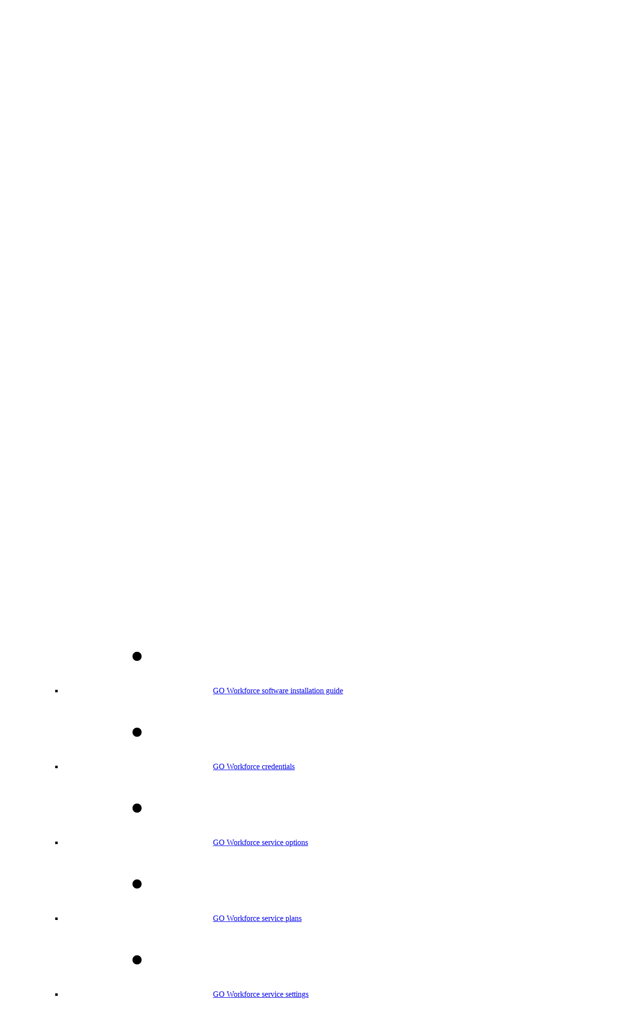

--- FILE ---
content_type: text/css
request_url: https://doc.nexusgroup.com/__theme/b_8ca5a7d7-80f3-41c8-bea7-75cce14ad14f/scroll-sites-help-center-theme/23/search-styles-bundle.css
body_size: 5460
content:
/*! tailwindcss v4.0.14 | MIT License | https://tailwindcss.com */@layer libs{@layer theme{:root,:host{--spacing:.25rem;--default-transition-duration:.15s;--default-transition-timing-function:cubic-bezier(.4,0,.2,1)}}@layer utilities{.invisible{visibility:hidden}.visible{visibility:visible}.sr-only{clip:rect(0,0,0,0);white-space:nowrap;border-width:0;width:1px;height:1px;margin:-1px;padding:0;position:absolute;overflow:hidden}.absolute{position:absolute}.relative{position:relative}.static{position:static}.sticky{position:sticky}.container{width:100%}@media (width>=40rem){.container{max-width:40rem}}@media (width>=48rem){.container{max-width:48rem}}@media (width>=64rem){.container{max-width:64rem}}@media (width>=80rem){.container{max-width:80rem}}@media (width>=96rem){.container{max-width:96rem}}.m-0{margin:calc(var(--spacing)*0)}.mb-4{margin-bottom:calc(var(--spacing)*4)}.block{display:block}.contents{display:contents}.flex{display:flex}.hidden{display:none}.inline{display:inline}.table{display:table}.w-full{width:100%}.flex-shrink-0{flex-shrink:0}.shrink{flex-shrink:1}.grow{flex-grow:1}.transform{transform:var(--tw-rotate-x)var(--tw-rotate-y)var(--tw-rotate-z)var(--tw-skew-x)var(--tw-skew-y)}.resize{resize:both}.list-none{list-style-type:none}.flex-row{flex-direction:row}.flex-wrap{flex-wrap:wrap}.items-center{align-items:center}.justify-center{justify-content:center}.justify-end{justify-content:flex-end}.gap-2{gap:calc(var(--spacing)*2)}.gap-4{gap:calc(var(--spacing)*4)}.rounded-r-none{border-top-right-radius:0;border-bottom-right-radius:0}.border{border-style:var(--tw-border-style);border-width:1px}.border-0{border-style:var(--tw-border-style);border-width:0}.border-none{--tw-border-style:none;border-style:none}.p-0{padding:calc(var(--spacing)*0)}.p-4{padding:calc(var(--spacing)*4)}.px-4{padding-inline:calc(var(--spacing)*4)}.text-wrap{text-wrap:wrap}.opacity-0{opacity:0}.opacity-100{opacity:1}.shadow{--tw-shadow:0 1px 3px 0 var(--tw-shadow-color,#0000001a),0 1px 2px -1px var(--tw-shadow-color,#0000001a);box-shadow:var(--tw-inset-shadow),var(--tw-inset-ring-shadow),var(--tw-ring-offset-shadow),var(--tw-ring-shadow),var(--tw-shadow)}.outline{outline-style:var(--tw-outline-style);outline-width:1px}.blur{--tw-blur:blur(8px);filter:var(--tw-blur,)var(--tw-brightness,)var(--tw-contrast,)var(--tw-grayscale,)var(--tw-hue-rotate,)var(--tw-invert,)var(--tw-saturate,)var(--tw-sepia,)var(--tw-drop-shadow,)}.filter{filter:var(--tw-blur,)var(--tw-brightness,)var(--tw-contrast,)var(--tw-grayscale,)var(--tw-hue-rotate,)var(--tw-invert,)var(--tw-saturate,)var(--tw-sepia,)var(--tw-drop-shadow,)}.transition{transition-property:color,background-color,border-color,outline-color,text-decoration-color,fill,stroke,--tw-gradient-from,--tw-gradient-via,--tw-gradient-to,opacity,box-shadow,transform,translate,scale,rotate,filter,-webkit-backdrop-filter,backdrop-filter;transition-timing-function:var(--tw-ease,var(--default-transition-timing-function));transition-duration:var(--tw-duration,var(--default-transition-duration))}.transition-opacity{transition-property:opacity;transition-timing-function:var(--tw-ease,var(--default-transition-timing-function));transition-duration:var(--tw-duration,var(--default-transition-duration))}.delay-150{transition-delay:.15s}.duration-75{--tw-duration:75ms;transition-duration:75ms}@media (width>=64rem){.lg\:flex{display:flex}}}}@layer components{.spinner-container{--background-color-first-circle:#1062fb;--background-color-second-circle:#2eb785;--background-color-third-circle:#ffc420;--background-color:#fffc;--animation-diameter:50px;--width-svg:45%;width:var(--animation-diameter);height:var(--animation-diameter);border-radius:var(--K15t-radius-circle,50%);background-color:var(--background-color);-webkit-backdrop-filter:blur(3px);backdrop-filter:blur(3px);filter:drop-shadow(0 2px 7px #000c341a);justify-content:center;align-items:center;display:flex}.spinner-container>svg{width:var(--width-svg)}.spinner-container .spinner-circle{animation-name:bouncy;animation-duration:.86s;animation-iteration-count:infinite}.spinner-container .spinner-circle:first-of-type{fill:var(--background-color-first-circle);animation-delay:-.2s}.spinner-container .spinner-circle:nth-of-type(2){fill:var(--background-color-second-circle);animation-delay:-.1s}.spinner-container .spinner-circle:nth-of-type(3){fill:var(--background-color-third-circle)}.spinner-variant-small{--animation-diameter:24px}.spinner-variant-large{--animation-diameter:75px}.spinner-variant-gray{--background-color-first-circle:var(--K15t-foreground,CanvasText);--background-color-second-circle:var(--K15t-foreground,CanvasText);--background-color-third-circle:var(--K15t-foreground,CanvasText)}.spinner-variant-no-background{--width-svg:80%;--background-color:transparent;filter:none;-webkit-backdrop-filter:none;backdrop-filter:none}@keyframes bouncy{0%{animation-timing-function:ease-in;transform:translateY(0)}50%{animation-timing-function:ease-out;transform:translateY(20px)}}.button{--_foreground-color:var(--foreground-color,initial);--_border-color:var(--border-color,initial);--_background-color:var(--background-color,initial);cursor:pointer;color:var(--_foreground-color);background-color:var(--_background-color);border-color:var(--_border-color);border-radius:var(--K15t-radius-small,3px);font:var(--K15t-font-body-small,small);line-height:var(--K15t-line-height-small,1.2);outline-offset:2px;border-style:none;border-width:1px;align-items:center;min-block-size:36px;padding:8px 14px;text-decoration:none;transition:background-color .1s ease-in-out;display:inline-flex;position:relative}.button--primary{--background-color:var(--K15t-background-brand-strong,AccentColor);--foreground-color:var(--K15t-foreground-on-brand-strong,AccentColorText)}.button--primary:hover{--background-color:var(--K15t-background-brand-strong-hovered,AccentColor)}.button--primary:active{--background-color:var(--K15t-background-brand-strong-pressed,AccentColor)}.button--primary:focus-visible{--background-color:var(--K15t-background-brand-strong-selected,AccentColor)}.button--secondary{--background-color:var(--K15t-background-neutral,ButtonFace);--foreground-color:var(--K15t-foreground,ButtonText)}.button--secondary:hover{--background-color:var(--K15t-background-neutral-hovered,ButtonFace)}.button--secondary:active{--background-color:var(--K15t-background-neutral-pressed,ButtonFace)}.button--secondary:focus-visible{--background-color:var(--K15t-background-neutral-selected,ButtonFace)}[data-component=dropdown]{--font-size:var(--K15t-font-size-body-medium);--text-color-button:var(--K15t-foreground);--text-color-option:var(--K15t-foreground);--text-color-option-active:var(--K15t-foreground);--background-color-button:var(--K15t-background-neutral-subtle);--background-color-button-hovered:var(--K15t-background-neutral-subtle-hovered);--background-color-options:var(--K15t-surface-overlay);--background-color-option-hovered:var(--K15t-background-neutral-subtle-hovered);--background-color-option-active:var(--K15t-background-neutral-subtle-selected);--border-radius-button:var(--K15t-radius-small);--border-radius-options:var(--K15t-radius-small);--accent-color-option-active:var(--K15t-foreground-brand);--options-offset:.25rem}.dropdown{position:relative}.dropdown__inner{width:100%;position:relative}.dropdown__button{text-align:left;cursor:pointer;width:100%;font:var(--K15t-font-body-small);color:var(--text-color-button);border-radius:var(--border-radius-button);background-color:var(--background-color-button);justify-content:space-between;align-items:center;gap:.25rem;padding:8px 14px;display:flex;position:relative}.dropdown__button:hover{background-color:var(--background-color-button-hovered)}.dropdown__button .dropdown__button-icon--chevron{transform:rotate(90deg)}.dropdown__button-label,.dropdown__button-icon{color:currentColor}.dropdown__button-label{text-overflow:ellipsis;white-space:nowrap;line-height:var(--K15t-line-height-small);display:block;overflow:hidden}.dropdown__button-icon,.dropdown__button-icon>.icon{pointer-events:none;align-items:center;width:16px;height:16px;display:flex}.dropdown__options{background:var(--background-color-options);border-radius:var(--border-radius-options);max-height:clamp(180px,50vh,420px);margin:0;padding:0;list-style:none;position:absolute;overflow-y:auto}.dropdown__options.direction-up{transform:translateY(calc(-100% - var(--options-offset)));top:0}.dropdown__options.direction-down{transform:translateY(calc(100% + var(--options-offset)));bottom:0}.dropdown__option{cursor:pointer;color:var(--text-color-option);font:var(--K15t-font-body-small);outline-offset:-6px;align-items:stretch;display:flex}.dropdown__option:before{content:"";background-color:var(--accent-color-option-active);border-radius:0;border-bottom-right-radius:var(--border-radius-options);border-top-right-radius:var(--border-radius-options);visibility:hidden;align-self:center;width:4px;height:15px;display:block}.dropdown__option:first-child{border-top-left-radius:var(--border-radius-options);border-top-right-radius:var(--border-radius-options)}.dropdown__option:last-child{border-bottom-left-radius:var(--border-radius-options);border-bottom-right-radius:var(--border-radius-options)}.dropdown__option.is-active{background:var(--background-color-option-hovered)}.dropdown__option.is-selected{font-weight:var(--K15t-font-weight-medium);color:var(--text-color-option-active);background:var(--background-color-option-active)}.dropdown__option.is-selected:before{visibility:visible}.dropdown:has(:focus-visible) .dropdown__option.is-active{outline-style:auto;outline-color:highlight;outline-color:-webkit-focus-ring-color}.dropdown__option-label{text-align:left;line-height:1.25;display:block}.dropdown--simple .dropdown__button{--background-color:var(--K15t-background-neutral);background-color:var(--background-color);border-style:none}.dropdown--simple .dropdown__button:hover{--background-color:var(--K15t-background-neutral-hovered)}.dropdown--simple .dropdown__button:active{--background-color:var(--K15t-background-neutral-pressed)}.dropdown--simple .dropdown__button:focus-visible{--background-color:var(--K15t-background-neutral-selected)}.dropdown--simple .dropdown__options{z-index:610;background-color:var(--K15t-surface-overlay);outline:none;width:-moz-min-content;width:min-content;box-shadow:0 10px 15px -3px #0000001a,0 4px 6px -2px #0000000d}.dropdown--simple .dropdown__option-label{white-space:nowrap;padding-block:.75rem;padding-inline:1rem}.dropdown--simple .dropdown__option-label.is-selected{font-weight:var(--K15t-font-weight-medium)}.dropdown--simple .dropdown__options:focus-visible>.dropdown__option--active{outline:2px auto highlight;outline:2px auto -webkit-focus-ring-color}[data-component=dropdown][data-appearance=searchbar]{--text-color-button-active:var(--K15t-foreground-on-brand-strong);--text-color-option-active:var(--K15t-foreground);--background-color-button:var(--K15t-background-neutral);--background-color-button-hovered:var(--K15t-background-neutral-hovered);--background-color-button-active:var(--K15t-background-brand-strong-selected);--border-radius-button:var(--__sb-border-radius-inner,--border-radius-button);--options-offset:1rem}.dropdown--searchbar .dropdown__button{cursor:pointer;min-width:0;max-width:14rem;height:100%;font:var(--K15t-font-body-medium);border-style:none;border-top-left-radius:0;border-bottom-left-radius:0;gap:.25rem;padding-inline:.75rem}.dropdown--searchbar .dropdown__button[aria-expanded=true],.dropdown--searchbar .dropdown__button:focus-within{color:var(--text-color-button-active);background-color:var(--background-color-button-active)}.dropdown--searchbar .dropdown__button-icon--chevron,.dropdown--searchbar .dropdown__button-icon--chevron>svg{width:20px;height:20px}.dropdown--searchbar .dropdown__options{outline:none;width:-moz-max-content;width:max-content;min-width:100%;margin-top:1rem;right:0;box-shadow:0 10px 15px -3px #0000001a,0 4px 6px -2px #0000000d}.dropdown--searchbar .dropdown__option{font:var(--K15t-font-body-medium)}.dropdown--searchbar .dropdown__option .is-selected{font-weight:var(--K15t-font-weight-bold)}.dropdown--searchbar .dropdown__option-label{padding-block:.75rem;padding-inline:1rem}.filter-pill{--font-size:var(--K15t-font-size-x-small);--text-color:var(--K15t-foreground);--background-color:var(--K15t-background-neutral);--background-color-hovered:var(--K15t-background-neutral-hovered);--background-color-pressed:var(--K15t-background-neutral-pressed);--border-radius:var(--K15t-radius-pill)}.filter-pill button{-webkit-appearance:none;-moz-appearance:none;appearance:none;background:var(--background-color);border-radius:var(--border-radius);line-height:var(--K15t-line-height-x-small);max-width:15ch;font-size:var(--font-size);white-space:nowrap;color:var(--text-color);border-style:none;align-items:center;gap:.4em;padding-block:.5em;padding-inline:.75em 1em;display:flex}.filter-pill button:hover{background:var(--background-color-hovered)}.filter-pill button:active{background-color:var(--background-color-pressed)}.filter-pill button svg{flex-shrink:0}.filter-pill__icon{width:auto;height:auto;font-size:1em}.filter-pill__label{text-overflow:ellipsis;overflow:hidden}.filter-vertical{--gap-filters:1rem;--font-size-options:var(--K15t-font-size-small);--font-weight-options-active:var(--K15t-font-weight-bold);--background-color-options-hovered:var(--K15t-background-neutral-subtle-hovered);--text-color-options-hovered:var(--K15t-foreground);--text-color-options-active:var(--K15t-foreground);--background-color-options-active:var(--K15t-background-neutral-subtle-selected);--border-radius-options:var(--K15t-radius-small);--accent-color-option-active:var(--K15t-foreground-brand);border-width:0;min-width:0;margin:0;padding:0}.filter-vertical>:not(:last-child){margin-bottom:var(--gap-filters)}.filter-vertical [role=radio]{-webkit-appearance:none;-moz-appearance:none;appearance:none;background:0 0;border-style:none;width:100%;margin:0;padding:0;display:block}.filter-vertical .filter-vertical__button{-webkit-appearance:none;-moz-appearance:none;appearance:none;text-align:left;cursor:pointer;box-sizing:border-box;width:100%;color:var(--K15t-foreground);font-size:var(--font-size-options);line-height:var(--K15t-line-height-small);background:0 0;border:none;margin:0;padding:8px 8px 8px 12px;text-decoration:none;transition:background-color .2s;display:block}.filter-vertical .expand{overflow:clip}.filter-vertical .expand-control{padding:.5rem .75rem}.filter-vertical .expand-body{padding:0}.filter-vertical [role=radio]{outline-offset:-1px;align-items:stretch;display:flex}.filter-vertical [role=radio]:before{content:"";border-bottom-right-radius:var(--K15t-radius-small);border-top-right-radius:var(--K15t-radius-small);background-color:var(--accent-color-option-active);visibility:hidden;align-self:center;width:4px;height:15px;display:block}.filter-vertical [role=radio][aria-checked=true]{background-color:var(--background-color-options-active);color:var(--text-color-options-active)}.filter-vertical [role=radio]:where(:focus-visible,:hover){background-color:var(--background-color-options-hovered)}.filter-vertical [role=radio][aria-checked=true]:before{visibility:visible}.filter-vertical [role=radiogroup]:focus-within:has(:focus-visible){outline-style:auto;outline-color:highlight;outline-color:-webkit-focus-ring-color;outline-offset:3px}.search-result{--text-color-content-source:var(--K15t-foreground-subtle);--text-color-description:var(--K15t-foreground-subtle);overflow-wrap:anywhere;-webkit-hyphens:auto;hyphens:auto;flex-direction:column;align-items:flex-start;gap:8px;display:flex}.search-result__content-source{color:var(--text-color-content-source)}.search-result__title{font:var(--K15t-font-headline-medium);font-weight:var(--K15t-font-weight-regular)}.search-result__title:not(:hover){text-decoration:none}.search-result__description{color:var(--text-color-description);margin-block:0}.search-result__description em,.search-result__title em{font-style:normal;font-weight:var(--K15t-font-weight-medium)}.search-result__labels{flex-direction:row;gap:.25rem;margin:0;padding:0;list-style:none;display:flex}[data-component=search-suggestion]{--text-color-option:var(--K15t-foreground);--text-color-option-active:var(--K15t-foreground);--background-color-panel:var(--K15t-surface-overlay);--background-color-option:var(--K15t-background-neutral-subtle);--background-color-option-active:var(--K15t-background-neutral-subtle-hovered);--background-color-action-active:var(--K15t-background-neutral-hovered);--border-color-panel:var(--K15t-border-neutral);--border-radius-panel:var(--K15t-radius-small);--shadow-panel:0 10px 15px -3px #0000001a,0 4px 6px -2px #0000000d;--accent-color-option-active:var(--K15t-foreground-brand)}.search-suggestion-panel{z-index:10;background-color:var(--background-color-panel);border:1px solid var(--border-color-panel);border-radius:var(--border-radius-panel);width:100%;max-height:-moz-max-content;max-height:max-content;box-shadow:var(--shadow-panel);margin:0;outline:none;margin-top:.375rem;padding:0;list-style:none;position:absolute;left:0}.search-suggestion-option{-webkit-user-select:none;-moz-user-select:none;user-select:none;font-size:var(--font-size);overflow-wrap:anywhere;-webkit-hyphens:auto;hyphens:auto;background-color:var(--background-color-option);overflow:hidden;text-decoration:none!important}.search-suggestion-option:before{content:"";background-color:var(--accent-color-option-active);border-radius:0;border-bottom-right-radius:var(--border-radius-panel);border-top-right-radius:var(--border-radius-panel);visibility:hidden;width:4px;height:20px;display:block;position:absolute;inset-inline-start:0}.search-suggestion-option--default{text-align:start;width:100%;color:var(--text-color-option);font-weight:var(--K15t-font-weight-regular);flex-direction:column;justify-content:center;padding:.75rem 1rem;display:flex}.search-suggestion-option__label{--line-height:var(--K15t-line-height-medium);line-height:var(--line-height);display:block}.search-suggestion-option__label:before{content:"";margin-top:calc((1em - calc(var(--line-height)*1em))*.5);display:block}.search-suggestion-option__label em{font-style:normal;font-weight:var(--K15t-font-weight-bold)}.search-suggestion-option__info-container{flex-wrap:wrap;display:inline-flex}.search-suggestion-option__info{font:var(--K15t-font-body-small);color:var(--K15t-foreground-subtle);justify-content:center;align-items:center;display:inline-flex}.search-suggestion-option__info:not(:last-child){margin-right:.125rem}.search-suggestion-option__info:not(:last-child):after{content:"・";margin-left:.125rem;line-height:0;display:inline}.search-suggestion-option-container:first-of-type,.search-suggestion-option-container:first-of-type .search-suggestion-option{border-top-left-radius:calc(var(--border-radius-panel) - 1px);border-top-right-radius:calc(var(--border-radius-panel) - 1px)}.search-suggestion-option-container:last-of-type,.search-suggestion-option-container:last-of-type .search-suggestion-option{border-bottom-left-radius:calc(var(--border-radius-panel) - 1px);border-bottom-right-radius:calc(var(--border-radius-panel) - 1px)}.search-suggestion-option-container:where([aria-selected=true],:hover) .search-suggestion-option,.search-suggestion-tools-option:where([aria-selected=true],:hover){color:var(--text-color-option-active);background-color:var(--background-color-option-active);text-decoration:none}:is(.search-suggestion-option-container[aria-selected=true] .search-suggestion-option,.search-suggestion-tools-option[aria-selected=true]):before{visibility:visible}.search-suggestion-action-container{margin-top:1.5rem;margin-bottom:.5rem;justify-content:center;gap:1rem;margin-inline:auto;display:flex}:has(:focus-visible) :is(.search-suggestion-tools-option,.search-suggestion-option-container,.search-suggestion-action)[aria-selected=true]{outline-style:auto;outline-color:highlight;outline-color:-webkit-focus-ring-color}.search-suggestion-action[aria-selected=true]{background-color:var(--K15t-background-neutral-hovered)}.search-suggestion-tools-option{padding:0;position:relative}.search-suggestion-tools-option:first-child{border-top-left-radius:var(--border-radius-panel);border-top-right-radius:var(--border-radius-panel)}.search-suggestion-tools-option[aria-selected=true]{background-color:var(--background-color-option-active)}.search-suggestion-tools-option .title,.search-suggestion-tools-option [role=img]{color:#095efb}.search-suggestion-tools-option .query{color:var(--text-color-option)}.search-suggestion-tools-item{cursor:pointer;text-align:left;color:currentColor;width:100%;line-height:var(--K15t-line-height-small);background-color:#0000;border:0;align-items:start;gap:2px;padding:16px;display:flex}.search-suggestion-tools-item [role=img]{flex-shrink:0}.search-suggestion-tools-item [role=img] svg{fill:currentColor;display:block}k15t-ai-search::part(container){max-block-size:calc(100dvh - var(--theme-header-height) - var(--theme-scroll-offset));overflow-y:auto}.pagination{--font-size:var(--K15t-font-size-small,small);--gap-items:4px;--border-radius-item:var(--K15t-radius-pill,2.25rem);--item-size:2em}@media screen and (width>=768px){.pagination{--font-size:var(--K15t-font-size-body-medium,medium)}}.pagination__inner{justify-content:center;gap:calc(var(--gap-items)*6);align-items:baseline;display:flex}.pagination__items{justify-content:center;gap:var(--gap-items);flex-wrap:wrap;margin:0;padding:0;list-style:none;display:flex}.pagination__item{-webkit-appearance:none;-moz-appearance:none;appearance:none;text-align:center;border-radius:var(--border-radius-item);font-size:var(--font-size);aspect-ratio:1;width:var(--item-size);-moz-text-align-last:center;text-align-last:center;border-width:0;justify-content:center;align-items:center;padding:0;display:inline-flex}.pagination__item:where(:hover,:focus):not(:disabled){background-color:var(--K15t-background-neutral-subtle-hovered,ButtonFace)}.pagination__item:active{background-color:var(--K15t-background-neutral-subtle-pressed,ButtonFace)}.pagination__item[aria-current=true]{background-color:var(--K15t-background-neutral-subtle-selected,SelectedItem)}.pagination__ellipsis{font-size:var(--font-size);text-align:center;aspect-ratio:1;width:var(--item-size);justify-content:center;align-items:center;padding:0;display:inline-flex}.pagination :disabled{cursor:not-allowed;opacity:.25;color:var(--K15t-foreground-subtle);background-color:var(--K15t-background-neutral-subtle,ButtonFace)}.pagination__action-container{flex-shrink:0}.pagination__action{font-size:var(--font-size);background-color:var(--K15t-background-neutral-subtle,ButtonFace);color:var(--K15t-foreground)}.pagination__action:where(:hover,:focus):not(:disabled){background-color:var(--K15t-background-neutral-subtle-hovered,ButtonFace)}.pagination__action:active:not(:disabled){background-color:var(--K15t-background-neutral-subtle-pressed,ButtonFace)}.pagination--simple .pagination__inner{justify-content:space-between}.pagination--simple .pagination__inner>*{flex:1}.pagination--simple .pagination__inner>:where(:first-child,:last-child){padding:0;display:flex}.pagination--simple .pagination__inner>:first-child{justify-content:flex-start}.pagination--simple .pagination__inner>:last-child{justify-content:flex-end}.pagination--simple .pagination__page-indicator{-webkit-user-select:none;-moz-user-select:none;user-select:none;font-size:var(--font-size);flex:none;justify-content:center;display:flex}[data-component=search-bar]{--height:40px;--border-width:1px;--border-radius:var(--K15t-radius-pill,2.25rem);--font-size:var(--K15t-font-size-body-medium);--__sb-border-radius-inner:calc(var(--border-radius) - var(--border-width))}[data-component=search-bar][data-appearance=large]{--height:56px}[data-component=search-bar][data-appearance=large] [data-component=search-input]{--padding-inline:12px}[data-component=search-bar] [data-component=search-input]{--height:100%;--border-radius:var(--__sb-border-radius-inner);--border-width:0px}[data-component=search-bar] [data-component=dropdown][data-appearance=searchbar]{align-self:stretch}.search-bar{width:100%;min-width:280px;max-width:560px;position:relative}.search-bar__input-container{z-index:20;height:var(--height);background-color:var(--K15t-background-input);border-color:var(--K15t-border-input);border-width:var(--border-width);border-radius:var(--border-radius);border-style:solid;display:flex;position:relative}.search-bar__input-container:is(:focus-within,:has([data-component=dropdown][data-appearance=searchbar]:has([aria-expanded=true]))){border-color:var(--K15t-border-input-selected)}.search-bar-container{width:100%;max-width:560px}.search-bar-container--centered{margin-block:0;margin-inline:auto}search-bar:not(:defined){background:var(--K15t-background-input);border-radius:var(--K15t-radius-pill);border:1px solid var(--K15t-border-input);cursor:wait;block-size:40px;min-width:280px;display:block}search-bar:not(:defined)[variant=large]{block-size:56px}[data-component=search-input]{--height:48px;--padding-inline:6px;--border-radius:var(--K15t-radius-pill,2.25rem)}[data-component=search-input][data-appearance=border]{--_border-width:var(--border-width);--border-style:solid}.search-input{height:var(--height);border-radius:var(--border-radius);background-color:var(--K15t-background-input,Field);flex:auto;align-items:center;display:flex;position:relative}.search-input__input{-webkit-appearance:none;-moz-appearance:none;appearance:none;border-radius:var(--border-radius);height:100%;font-size:var(--font-size);color:var(--K15t-foreground,FieldText);background-color:var(--K15t-background-input,Field);border:none;outline:none;flex:auto;order:0;margin:0;padding-block:1rem;padding-inline-start:calc(var(--padding-inline) + 2.375rem);padding-inline-end:calc(var(--padding-inline) + .25rem)}.search-input__input:focus{border:none}.search-input__input::-webkit-search-decoration{display:none!important}.search-input__input::-webkit-search-cancel-button{display:none!important}.search-input__input::-webkit-search-results-button{display:none!important}.search-input__input::-webkit-search-results-decoration{display:none!important}.search-input__slot{order:3;height:100%;display:flex}.search-input__submit{aspect-ratio:1;width:32px;color:var(--K15t-foreground,ButtonText);background-color:#0000;border:none;border-radius:100%;order:1}.search-input__submit:hover{cursor:pointer}.search-input__submit:where(:hover,:focus-visible){color:var(--K15t-foreground-brand,ButtonText);background-color:var(--K15t-background-neutral-subtle-hovered,ButtonFace)}.search-input__submit:active{background-color:var(--K15t-background-neutral-subtle-pressed,ButtonFace)}.search-input__submit .icon{z-index:1;font-size:24px}.search-input__icon{cursor:default;justify-content:center;align-items:center;margin-inline-start:var(--padding-inline);padding:0;display:flex;position:absolute;left:0}.search-input__spinner{aspect-ratio:1;vertical-align:text-bottom;border:2px solid var(--K15t-foreground-subtle);border-right-color:#0000;border-radius:50%;order:2;width:20px;margin-right:.875rem;animation:1s linear infinite spin;display:inline-block}@keyframes spin{to{transform:rotate(360deg)}}.search-input--border .search-input__input{border-width:var(--_border-width);border-style:var(--border-style);border-color:var(--K15t-border-input,3px)}.search-input--border .search-input__input:focus-visible{border-color:var(--K15t-border-input-selected,SelectedItem)}.search-page{--gutter:2rem;row-gap:var(--gutter);width:100%;max-width:1100px;padding-inline:2rem;padding-top:var(--gutter);padding-bottom:calc(var(--gutter)*2);z-index:0;grid-template-columns:1fr minmax(0,560px) 1fr;grid-auto-rows:auto;justify-items:center;margin-inline:auto;display:grid;position:relative}@media screen and (width>=768px){.search-page{-moz-column-gap:var(--gutter);column-gap:var(--gutter)}}.search-page__subgrid{row-gap:var(--gutter);grid-column:1/4;grid-template-columns:1fr minmax(0,516px) 1fr;grid-auto-rows:auto;justify-content:center;align-items:baseline;width:100%;display:grid}@media screen and (width>=768px){.search-page__subgrid{-moz-column-gap:var(--gutter);column-gap:var(--gutter)}}.search-page__search-bar{gap:calc(var(--gutter)/2);flex-wrap:wrap;grid-column:2/3;align-items:center;display:flex}.search-page [data-component=search-bar]{flex:1}.search-page__filter-horizontal{grid-column:2/3;margin-block-start:calc((var(--gutter)/2)*-1)}.search-page__filter-vertical{grid-column:1/2}.search-page__hr{border:0;border-bottom:1px solid var(--K15t-border-neutral);grid-column:1/4;margin:0}.search-page__main{grid-template-columns:subgrid;row-gap:var(--gutter);grid-column:2;display:grid;position:relative}.search-page k15t-ai-search:not(:defined){border:1px solid var(--K15t-border-neutral);border-radius:var(--K15t-radius-medium);height:58px;display:none}.search-page k15t-ai-search{grid-column:2/3}.search-page__main-inner{row-gap:var(--gutter);flex-direction:column;grid-column:2/3;display:flex;position:relative}.search-page__results-header{justify-content:space-between;align-items:center;gap:calc(var(--gutter)/2);flex-wrap:wrap;display:flex}.search-page__results-header--hidden{display:none}.search-page__results-label{line-height:var(--K15t-line-height-x-small)}.search-page__aside{top:calc(var(--theme-header-height) + 1rem);position:sticky}.search-page__pagination{grid-column:1/4;width:100%}.search-page__loading{z-index:10;background-color:var(--K15t-blanket-loading);justify-content:center;width:100%;display:flex;position:absolute;top:0;right:0;bottom:0;left:0}}@property --tw-rotate-x{syntax:"*";inherits:false;initial-value:rotateX(0)}@property --tw-rotate-y{syntax:"*";inherits:false;initial-value:rotateY(0)}@property --tw-rotate-z{syntax:"*";inherits:false;initial-value:rotateZ(0)}@property --tw-skew-x{syntax:"*";inherits:false;initial-value:skewX(0)}@property --tw-skew-y{syntax:"*";inherits:false;initial-value:skewY(0)}@property --tw-border-style{syntax:"*";inherits:false;initial-value:solid}@property --tw-shadow{syntax:"*";inherits:false;initial-value:0 0 #0000}@property --tw-shadow-color{syntax:"*";inherits:false}@property --tw-inset-shadow{syntax:"*";inherits:false;initial-value:0 0 #0000}@property --tw-inset-shadow-color{syntax:"*";inherits:false}@property --tw-ring-color{syntax:"*";inherits:false}@property --tw-ring-shadow{syntax:"*";inherits:false;initial-value:0 0 #0000}@property --tw-inset-ring-color{syntax:"*";inherits:false}@property --tw-inset-ring-shadow{syntax:"*";inherits:false;initial-value:0 0 #0000}@property --tw-ring-inset{syntax:"*";inherits:false}@property --tw-ring-offset-width{syntax:"<length>";inherits:false;initial-value:0}@property --tw-ring-offset-color{syntax:"*";inherits:false;initial-value:#fff}@property --tw-ring-offset-shadow{syntax:"*";inherits:false;initial-value:0 0 #0000}@property --tw-outline-style{syntax:"*";inherits:false;initial-value:solid}@property --tw-blur{syntax:"*";inherits:false}@property --tw-brightness{syntax:"*";inherits:false}@property --tw-contrast{syntax:"*";inherits:false}@property --tw-grayscale{syntax:"*";inherits:false}@property --tw-hue-rotate{syntax:"*";inherits:false}@property --tw-invert{syntax:"*";inherits:false}@property --tw-opacity{syntax:"*";inherits:false}@property --tw-saturate{syntax:"*";inherits:false}@property --tw-sepia{syntax:"*";inherits:false}@property --tw-drop-shadow{syntax:"*";inherits:false}@property --tw-duration{syntax:"*";inherits:false}@keyframes spin{to{transform:rotate(360deg)}}


--- FILE ---
content_type: text/css
request_url: https://doc.nexusgroup.com/__theme/b_8ca5a7d7-80f3-41c8-bea7-75cce14ad14f/scroll-sites-help-center-theme/23/code-snippet.css
body_size: 1020
content:
@layer components{.theme-code-snippet{--_color-blue: #054BAE;--_color-brown: #A45914;--_color-green: #107D52;--_color-neutral: #2B3556;--_color-purple: #761BC2;--_color-red: #D12A3A;--_line-numbers-color: #646E8C;--_code-color: #000000;--_comment-color: #646E8C;--_background-color: #F2F3F7;--_border-radius: var(--K15t-radius-small);--_border-width: 1px;--_border-color: var(--K15t-border-neutral-strong);display:block;margin-block:1rem;border-radius:var(--_border-radius);background-color:var(--_background-color);border:var(--_border-width) solid var(--_border-color);position:relative}.theme-code-snippet pre{padding-block:1rem;padding-inline:7ch 48px;min-inline-size:100%;font:var(--K15t-font-code-small);line-height:var(--K15t-line-height-large);-moz-tab-size:4;-o-tab-size:4;tab-size:4;white-space:pre;color:var(--_code-color)}.theme-code-snippet code{all:unset;display:block;min-block-size:1lh}.theme-code-snippet:has(.theme-code-snippet-header) .theme-code-snippet-copy{inset-block-start:.25rem;inset-inline-end:.25rem}.theme-code-snippet-copy{position:absolute;inset-block-start:.5rem;inset-inline-end:.5rem}.theme-code-snippet-header{border-bottom:var(--_border-width) solid var(--_border-color);border-top-left-radius:var(--_border-radius);border-top-right-radius:var(--_border-radius);padding-inline-start:2ch;padding-inline-end:2.5rem;padding-block:.75em;font:var(--K15t-font-body-small);color:var(--K15t-foreground-subtle);background-color:var(--K15t-background-neutral);word-wrap:break-word}.copy-icon{--_icon-size: 16px}@media (hover: hover){.theme-code-snippet:not(:hover,:focus-within) .theme-code-snippet-copy{opacity:0}}.theme-code-snippet .token.bidi{cursor:help}.theme-code-snippet .token.bidi:before{content:"<" attr(data-charcode) ">";unicode-bidi:isolate;color:#7f5f01;background-color:#fff0b3}.theme-code-snippet .token.comment{color:var(--_comment-color)}.theme-code-snippet .token.cdata,.theme-code-snippet .token.doctype,.theme-code-snippet .token.prolog,.theme-code-snippet .token.punctuation{color:var(--_color-neutral)}.theme-code-snippet .token.boolean,.theme-code-snippet .token.namespace,.theme-code-snippet .token.number,.theme-code-snippet .token.symbol{color:var(--_color-blue)}.theme-code-snippet .token.keyword,.theme-code-snippet .token.operator,.theme-code-snippet .token.attr-name,.theme-code-snippet .language-css .token.property{color:var(--_color-purple)}.theme-code-snippet .token.atrule,.theme-code-snippet .token.attr-value,.theme-code-snippet .token.builtin,.theme-code-snippet .token.char,.theme-code-snippet .token.entity,.theme-code-snippet .token.inserted,.theme-code-snippet .token.string,.theme-code-snippet .token.url{color:var(--_color-green)}.theme-code-snippet .token.class-name,.theme-code-snippet .token.deleted,.theme-code-snippet .token.function,.theme-code-snippet .token.property,.theme-code-snippet .token.selector,.theme-code-snippet .token.tag{color:var(--_color-red)}.theme-code-snippet .token.constant,.theme-code-snippet .token.important,.theme-code-snippet .token.regex{color:var(--_color-brown)}.theme-code-snippet .token.important,.theme-code-snippet .token.bold{font-weight:var(--K15t-font-weight-bold)}.theme-code-snippet .token.italic{font-style:italic}.theme-code-snippet .token.entity{cursor:help}.theme-code-snippet pre[class*=language-].line-numbers{position:relative;counter-reset:linenumber}.theme-code-snippet pre[class*=language-].line-numbers>code{position:relative;white-space:inherit}.theme-code-snippet .line-numbers .line-numbers-rows{position:absolute;pointer-events:none;inset-block-start:0;inset-inline-start:-6ch;-webkit-user-select:none;-moz-user-select:none;user-select:none;color:var(--_line-numbers-color);inline-size:3ch;font-variant-numeric:tabular-nums}.theme-code-snippet .line-numbers-rows>span{display:block;counter-increment:linenumber}.theme-code-snippet .line-numbers-rows>span:before{content:counter(linenumber);display:block;text-align:end}}


--- FILE ---
content_type: text/javascript
request_url: https://doc.nexusgroup.com/__theme/b_8ca5a7d7-80f3-41c8-bea7-75cce14ad14f/scroll-sites-help-center-theme/23/navigator-state-sDRdseeX.js
body_size: 11748
content:
var Zt = Object.defineProperty;
var st = (t) => {
  throw TypeError(t);
};
var Gt = (t, n, o) => n in t ? Zt(t, n, { enumerable: !0, configurable: !0, writable: !0, value: o }) : t[n] = o;
var at = (t, n, o) => Gt(t, typeof n != "symbol" ? n + "" : n, o), Ye = (t, n, o) => n.has(t) || st("Cannot " + o);
var J = (t, n, o) => (Ye(t, n, "read from private field"), o ? o.call(t) : n.get(t)), Ee = (t, n, o) => n.has(t) ? st("Cannot add the same private member more than once") : n instanceof WeakSet ? n.add(t) : n.set(t, o), Ve = (t, n, o, e) => (Ye(t, n, "write to private field"), e ? e.call(t, o) : n.set(t, o), o), De = (t, n, o) => (Ye(t, n, "access private method"), o);
/*!
* CookieConsent 3.1.0
* https://github.com/orestbida/cookieconsent
* Author Orest Bida
* Released under the MIT License
*/
const gt = "opt-in", Te = "opt-out", yt = "show--consent", bt = "show--preferences", ct = "disable--interaction", Pe = "data-category", L = "div", U = "button", z = "aria-hidden", ke = "btn-group", P = "click", ve = "data-role", ze = "consentModal", We = "preferencesModal";
class Ft {
  constructor() {
    this.t = { mode: gt, revision: 0, autoShow: !0, lazyHtmlGeneration: !0, autoClearCookies: !0, manageScriptTags: !0, hideFromBots: !0, cookie: { name: "cc_cookie", expiresAfterDays: 182, domain: "", path: "/", secure: !0, sameSite: "Lax" } }, this.o = { i: {}, l: "", _: {}, u: {}, p: {}, m: [], v: !1, h: null, C: null, S: null, M: "", D: !0, T: !1, k: !1, A: !1, N: !1, H: [], V: !1, I: !0, L: [], j: !1, F: "", P: !1, O: [], R: [], B: [], $: [], G: !1, J: !1, U: !1, q: [], K: [], W: [], X: {}, Y: {}, Z: {}, ee: {}, te: {}, oe: [] }, this.ne = { ae: {}, se: {} }, this.ce = {}, this.re = { ie: "cc:onFirstConsent", le: "cc:onConsent", de: "cc:onChange", fe: "cc:onModalShow", _e: "cc:onModalHide", ue: "cc:onModalReady" };
  }
}
const r = new Ft(), vt = (t, n) => t.indexOf(n), M = (t, n) => vt(t, n) !== -1, Se = (t) => Array.isArray(t), re = (t) => typeof t == "string", qe = (t) => !!t && typeof t == "object" && !Se(t), K = (t) => typeof t == "function", Q = (t) => Object.keys(t), Ke = (t) => Array.from(new Set(t)), je = () => document.activeElement, be = (t) => t.preventDefault(), Qe = (t, n) => t.querySelectorAll(n), Oe = (t) => t.dispatchEvent(new Event("change")), m = (t) => {
  const n = document.createElement(t);
  return t === U && (n.type = t), n;
}, v = (t, n, o) => t.setAttribute(n, o), Xe = (t, n, o) => {
  t.removeAttribute(o ? "data-" + n : n);
}, He = (t, n, o) => t.getAttribute(o ? "data-" + n : n), h = (t, n) => t.appendChild(n), I = (t, n) => t.classList.add(n), j = (t, n) => I(t, "cm__" + n), T = (t, n) => I(t, "pm__" + n), de = (t, n) => t.classList.remove(n), ne = (t) => {
  if (typeof t != "object") return t;
  if (t instanceof Date) return new Date(t.getTime());
  let n = Array.isArray(t) ? [] : {};
  for (let o in t) {
    let e = t[o];
    n[o] = ne(e);
  }
  return n;
}, qt = () => {
  const t = {}, { O: n, X: o, Y: e } = r.o;
  for (const i of n) t[i] = Re(e[i], Q(o[i]));
  return t;
}, it = (t, n) => dispatchEvent(new CustomEvent(t, { detail: n })), D = (t, n, o, e) => {
  t.addEventListener(n, o), e && r.o.m.push({ pe: t, ge: n, me: o });
}, lt = () => {
  const t = r.t.cookie.expiresAfterDays;
  return K(t) ? t(r.o.F) : t;
}, Re = (t, n) => {
  const o = t || [], e = n || [];
  return o.filter((i) => !M(e, i)).concat(e.filter((i) => !M(o, i)));
}, wt = (t) => {
  r.o.R = Ke(t), r.o.F = (() => {
    let n = "custom";
    const { R: o, O: e, B: i } = r.o, c = o.length;
    return c === e.length ? n = "all" : c === i.length && (n = "necessary"), n;
  })();
}, St = (t, n, o, e) => {
  const i = "accept-", { show: c, showPreferences: f, hide: s, hidePreferences: a, acceptCategory: d } = n, y = t || document, u = (b) => Qe(y, `[data-cc="${b}"]`), p = (b, w) => {
    be(b), d(w), a(), s();
  }, g = u("show-preferencesModal"), l = u("show-consentModal"), S = u(i + "all"), C = u(i + "necessary"), _ = u(i + "custom"), k = r.t.lazyHtmlGeneration;
  for (const b of g) v(b, "aria-haspopup", "dialog"), D(b, P, (w) => {
    be(w), f();
  }), k && (D(b, "mouseenter", (w) => {
    be(w), r.o.N || o(n, e);
  }, !0), D(b, "focus", () => {
    r.o.N || o(n, e);
  }));
  for (let b of l) v(b, "aria-haspopup", "dialog"), D(b, P, (w) => {
    be(w), c(!0);
  }, !0);
  for (let b of S) D(b, P, (w) => {
    p(w, "all");
  }, !0);
  for (let b of _) D(b, P, (w) => {
    p(w);
  }, !0);
  for (let b of C) D(b, P, (w) => {
    p(w, []);
  }, !0);
}, ee = (t, n) => {
  t && (n && (t.tabIndex = -1), t.focus(), n && t.removeAttribute("tabindex"));
}, Ct = (t, n) => {
  const o = (e) => {
    e.target.removeEventListener("transitionend", o), e.propertyName === "opacity" && getComputedStyle(t).opacity === "1" && ee(((i) => i === 1 ? r.ne.be : r.ne.ve)(n));
  };
  D(t, "transitionend", o);
};
let ut;
const _t = (t) => {
  clearTimeout(ut), t ? I(r.ne.ye, ct) : ut = setTimeout(() => {
    de(r.ne.ye, ct);
  }, 500);
}, $t = ["M 19.5 4.5 L 4.5 19.5 M 4.5 4.501 L 19.5 19.5", "M 3.572 13.406 L 8.281 18.115 L 20.428 5.885", "M 21.999 6.94 L 11.639 17.18 L 2.001 6.82 "], Me = (t = 0, n = 1.5) => `<svg viewBox="0 0 24 24" stroke-width="${n}"><path d="${$t[t]}"/></svg>`, Tt = (t) => {
  const n = r.ne, o = r.o;
  ((e) => {
    const i = e === n.he, c = o.i.disablePageInteraction ? n.ye : i ? n.Ce : n.ye;
    D(c, "keydown", (f) => {
      if (f.key !== "Tab" || !(i ? o.k && !o.A : o.A)) return;
      const s = je(), a = i ? o.q : o.K;
      a.length !== 0 && (f.shiftKey ? s !== a[0] && e.contains(s) || (be(f), ee(a[1])) : s !== a[1] && e.contains(s) || (be(f), ee(a[0])));
    }, !0);
  })(t);
}, Jt = ["[href]", U, "input", "details", "[tabindex]"].map((t) => t + ':not([tabindex="-1"])').join(","), kt = (t) => {
  const { o: n, ne: o } = r, e = (i, c) => {
    const f = Qe(i, Jt);
    c[0] = f[0], c[1] = f[f.length - 1];
  };
  t === 1 && n.T && e(o.he, n.q), t === 2 && n.N && e(o.we, n.K);
}, te = (t, n, o) => {
  const { de: e, le: i, ie: c, _e: f, ue: s, fe: a } = r.ce, d = r.re;
  if (n) {
    const u = { modalName: n };
    return t === d.fe ? K(a) && a(u) : t === d._e ? K(f) && f(u) : (u.modal = o, K(s) && s(u)), it(t, u);
  }
  const y = { cookie: r.o.p };
  t === d.ie ? K(c) && c(ne(y)) : t === d.le ? K(i) && i(ne(y)) : (y.changedCategories = r.o.L, y.changedServices = r.o.ee, K(e) && e(ne(y))), it(t, ne(y));
}, Ie = (t, n) => {
  try {
    return t();
  } catch (o) {
    return !n && console.warn("CookieConsent:", o), !1;
  }
}, $e = (t) => {
  const { Y: n, ee: o, O: e, X: i, oe: c, p: f, L: s } = r.o;
  for (const u of e) {
    const p = o[u] || n[u] || [];
    for (const g of p) {
      const l = i[u][g];
      if (!l) continue;
      const { onAccept: S, onReject: C } = l;
      !l.Se && M(n[u], g) ? (l.Se = !0, K(S) && S()) : l.Se && !M(n[u], g) && (l.Se = !1, K(C) && C());
    }
  }
  if (!r.t.manageScriptTags) return;
  const a = c, d = t || f.categories || [], y = (u, p) => {
    if (p >= u.length) return;
    const g = c[p];
    if (g.xe) return y(u, p + 1);
    const l = g.Me, S = g.De, C = g.Te, _ = M(d, S), k = !!C && M(n[S], C);
    if (!C && !g.ke && _ || !C && g.ke && !_ && M(s, S) || C && !g.ke && k || C && g.ke && !k && M(o[S] || [], C)) {
      g.xe = !0;
      const b = He(l, "type", !0);
      Xe(l, "type", !!b), Xe(l, Pe);
      let w = He(l, "src", !0);
      w && Xe(l, "src", !0);
      const E = m("script");
      E.textContent = l.innerHTML;
      for (const { nodeName: x } of l.attributes) v(E, x, l[x] || He(l, x));
      b && (E.type = b), w ? E.src = w : w = l.src;
      const H = !!w && (!b || ["text/javascript", "module"].includes(b));
      if (H && (E.onload = E.onerror = () => {
        y(u, ++p);
      }), l.replaceWith(E), H) return;
    }
    y(u, ++p);
  };
  y(a, 0);
}, Ae = "bottom", Je = "left", Lt = "center", et = "right", Ze = "inline", Mt = "wide", It = "pm--", Ge = ["middle", "top", Ae], dt = [Je, Lt, et], Ut = { box: { Ee: [Mt, Ze], Ae: Ge, Ne: dt, He: Ae, Ve: et }, cloud: { Ee: [Ze], Ae: Ge, Ne: dt, He: Ae, Ve: Lt }, bar: { Ee: [Ze], Ae: Ge.slice(1), Ne: [], He: Ae, Ve: "" } }, zt = { box: { Ee: [], Ae: [], Ne: [], He: "", Ve: "" }, bar: { Ee: [Mt], Ae: [], Ne: [Je, et], He: "", Ve: Je } }, xt = (t) => {
  const n = r.o.i.guiOptions, o = n && n.consentModal, e = n && n.preferencesModal;
  t === 0 && ft(r.ne.he, Ut, o, "cm--", "box", "cm"), t === 1 && ft(r.ne.we, zt, e, It, "box", "pm");
}, ft = (t, n, o, e, i, c) => {
  t.className = c;
  const f = o && o.layout, s = o && o.position, a = o && o.flipButtons, d = !o || o.equalWeightButtons !== !1, y = f && f.split(" ") || [], u = y[0], p = y[1], g = u in n ? u : i, l = n[g], S = M(l.Ee, p) && p, C = s && s.split(" ") || [], _ = C[0], k = e === It ? C[0] : C[1], b = M(l.Ae, _) ? _ : l.He, w = M(l.Ne, k) ? k : l.Ve, E = (x) => {
    x && I(t, e + x);
  };
  E(g), E(S), E(b), E(w), a && E("flip");
  const H = c + "__btn--secondary";
  if (c === "cm") {
    const { Ie: x, Le: B } = r.ne;
    x && (d ? de(x, H) : I(x, H)), B && (d ? de(B, H) : I(B, H));
  } else {
    const { je: x } = r.ne;
    x && (d ? de(x, H) : I(x, H));
  }
}, xe = (t, n) => {
  const o = r.o, e = r.ne, { hide: i, hidePreferences: c, acceptCategory: f } = t, s = (w) => {
    f(w), c(), i();
  }, a = o.u && o.u.preferencesModal;
  if (!a) return;
  const d = a.title, y = a.closeIconLabel, u = a.acceptAllBtn, p = a.acceptNecessaryBtn, g = a.savePreferencesBtn, l = a.sections || [], S = u || p || g;
  if (e.Fe) e.Pe = m(L), T(e.Pe, "body");
  else {
    e.Fe = m(L), I(e.Fe, "pm-wrapper");
    const w = m("div");
    I(w, "pm-overlay"), h(e.Fe, w), D(w, P, c), e.we = m(L), I(e.we, "pm"), v(e.we, "role", "dialog"), v(e.we, z, !0), v(e.we, "aria-modal", !0), v(e.we, "aria-labelledby", "pm__title"), D(e.ye, "keydown", (E) => {
      E.keyCode === 27 && c();
    }, !0), e.Oe = m(L), T(e.Oe, "header"), e.Re = m("h2"), T(e.Re, "title"), e.Re.id = "pm__title", e.Be = m(U), T(e.Be, "close-btn"), v(e.Be, "aria-label", a.closeIconLabel || ""), D(e.Be, P, c), e.$e = m("span"), e.$e.innerHTML = Me(), h(e.Be, e.$e), e.Ge = m(L), T(e.Ge, "body"), e.Je = m(L), T(e.Je, "footer");
    var C = m(L);
    I(C, "btns");
    var _ = m(L), k = m(L);
    T(_, ke), T(k, ke), h(e.Je, _), h(e.Je, k), h(e.Oe, e.Re), h(e.Oe, e.Be), e.ve = m(L), v(e.ve, "tabIndex", -1), h(e.we, e.ve), h(e.we, e.Oe), h(e.we, e.Ge), S && h(e.we, e.Je), h(e.Fe, e.we);
  }
  let b;
  d && (e.Re.innerHTML = d, y && v(e.Be, "aria-label", y)), l.forEach((w, E) => {
    const H = w.title, x = w.description, B = w.linkedCategory, me = B && o.P[B], fe = w.cookieTable, G = fe && fe.body, se = fe && fe.caption, F = G && G.length > 0, A = !!me, Y = A && o.X[B], ae = qe(Y) && Q(Y) || [], R = A && (!!x || !!F || Q(Y).length > 0);
    var $ = m(L);
    if (T($, "section"), R || x) {
      var q = m(L);
      T(q, "section-desc-wrapper");
    }
    let ce = ae.length;
    if (R && ce > 0) {
      const N = m(L);
      T(N, "section-services");
      for (const Z of ae) {
        const O = Y[Z], V = O && O.label || Z, pe = m(L), he = m(L), Ce = m(L), ge = m(L);
        T(pe, "service"), T(ge, "service-title"), T(he, "service-header"), T(Ce, "service-icon");
        const oe = pt(V, Z, me, !0, B);
        ge.innerHTML = V, h(he, Ce), h(he, ge), h(pe, he), h(pe, oe), h(N, pe);
      }
      h(q, N);
    }
    if (H) {
      var ie = m(L), X = m(A ? U : L);
      if (T(ie, "section-title-wrapper"), T(X, "section-title"), X.innerHTML = H, h(ie, X), A) {
        const N = m("span");
        N.innerHTML = Me(2, 3.5), T(N, "section-arrow"), h(ie, N), $.className += "--toggle";
        const Z = pt(H, B, me);
        let O = a.serviceCounterLabel;
        if (ce > 0 && re(O)) {
          let V = m("span");
          T(V, "badge"), T(V, "service-counter"), v(V, z, !0), v(V, "data-servicecounter", ce), O && (O = O.split("|"), O = O.length > 1 && ce > 1 ? O[1] : O[0], v(V, "data-counterlabel", O)), V.innerHTML = ce + (O ? " " + O : ""), h(X, V);
        }
        if (R) {
          T($, "section--expandable");
          var ot = B + "-desc";
          v(X, "aria-expanded", !1), v(X, "aria-controls", ot);
        }
        h(ie, Z);
      } else v(X, "role", "heading"), v(X, "aria-level", "3");
      h($, ie);
    }
    if (x) {
      var Be = m("p");
      T(Be, "section-desc"), Be.innerHTML = x, h(q, Be);
    }
    if (R && (v(q, z, "true"), q.id = ot, ((N, Z, O) => {
      D(X, P, () => {
        Z.classList.contains("is-expanded") ? (de(Z, "is-expanded"), v(O, "aria-expanded", "false"), v(N, z, "true")) : (I(Z, "is-expanded"), v(O, "aria-expanded", "true"), v(N, z, "false"));
      });
    })(q, $, X), F)) {
      const N = m("table"), Z = m("thead"), O = m("tbody");
      if (se) {
        const oe = m("caption");
        T(oe, "table-caption"), oe.innerHTML = se, N.appendChild(oe);
      }
      T(N, "section-table"), T(Z, "table-head"), T(O, "table-body");
      const V = fe.headers, pe = Q(V), he = e.Ue.createDocumentFragment(), Ce = m("tr");
      for (const oe of pe) {
        const ye = V[oe], le = m("th");
        le.id = "cc__row-" + ye + E, v(le, "scope", "col"), T(le, "table-th"), le.innerHTML = ye, h(he, le);
      }
      h(Ce, he), h(Z, Ce);
      const ge = e.Ue.createDocumentFragment();
      for (const oe of G) {
        const ye = m("tr");
        T(ye, "table-tr");
        for (const le of pe) {
          const nt = V[le], Xt = oe[le], _e = m("td"), rt = m(L);
          T(_e, "table-td"), v(_e, "data-column", nt), v(_e, "headers", "cc__row-" + nt + E), rt.insertAdjacentHTML("beforeend", Xt), h(_e, rt), h(ye, _e);
        }
        h(ge, ye);
      }
      h(O, ge), h(N, Z), h(N, O), h(q, N);
    }
    (R || x) && h($, q);
    const Vt = e.Pe || e.Ge;
    A ? (b || (b = m(L), T(b, "section-toggles")), b.appendChild($)) : b = null, h(Vt, b || $);
  }), u && (e.ze || (e.ze = m(U), T(e.ze, "btn"), v(e.ze, ve, "all"), h(_, e.ze), D(e.ze, P, () => s("all"))), e.ze.innerHTML = u), p && (e.je || (e.je = m(U), T(e.je, "btn"), v(e.je, ve, "necessary"), h(_, e.je), D(e.je, P, () => s([]))), e.je.innerHTML = p), g && (e.qe || (e.qe = m(U), T(e.qe, "btn"), T(e.qe, "btn--secondary"), v(e.qe, ve, "save"), h(k, e.qe), D(e.qe, P, () => s())), e.qe.innerHTML = g), e.Pe && (e.we.replaceChild(e.Pe, e.Ge), e.Ge = e.Pe), xt(1), o.N || (o.N = !0, te(r.re.ue, We, e.we), n(t), h(e.Ce, e.Fe), Tt(e.we), setTimeout(() => I(e.Fe, "cc--anim"), 100)), kt(2);
};
function pt(t, n, o, e, i) {
  const c = r.o, f = r.ne, s = m("label"), a = m("input"), d = m("span"), y = m("span"), u = m("span"), p = m("span"), g = m("span");
  if (p.innerHTML = Me(1, 3), g.innerHTML = Me(0, 3), a.type = "checkbox", I(s, "section__toggle-wrapper"), I(a, "section__toggle"), I(p, "toggle__icon-on"), I(g, "toggle__icon-off"), I(d, "toggle__icon"), I(y, "toggle__icon-circle"), I(u, "toggle__label"), v(d, z, "true"), e ? (I(s, "toggle-service"), v(a, Pe, i), f.se[i][n] = a) : f.ae[n] = a, e ? ((l) => {
    D(a, "change", () => {
      const S = f.se[l], C = f.ae[l];
      c.Z[l] = [];
      for (let _ in S) {
        const k = S[_];
        k.checked && c.Z[l].push(k.value);
      }
      C.checked = c.Z[l].length > 0;
    });
  })(i) : ((l) => {
    D(a, P, () => {
      const S = f.se[l], C = a.checked;
      c.Z[l] = [];
      for (let _ in S) S[_].checked = C, C && c.Z[l].push(_);
    });
  })(n), a.value = n, u.textContent = t.replace(/<.*>.*<\/.*>/gm, ""), h(y, g), h(y, p), h(d, y), c.D) (o.readOnly || o.enabled) && (a.checked = !0);
  else if (e) {
    const l = c.Y[i];
    a.checked = o.readOnly || M(l, n);
  } else M(c.R, n) && (a.checked = !0);
  return o.readOnly && (a.disabled = !0), h(s, a), h(s, d), h(s, u), s;
}
const Fe = () => {
  const t = m("span");
  return r.ne.Ke || (r.ne.Ke = t), t;
}, Et = (t, n) => {
  const o = r.o, e = r.ne, { hide: i, showPreferences: c, acceptCategory: f } = t, s = o.u && o.u.consentModal;
  if (!s) return;
  const a = s.acceptAllBtn, d = s.acceptNecessaryBtn, y = s.showPreferencesBtn, u = s.closeIconLabel, p = s.footer, g = s.label, l = s.title, S = (_) => {
    i(), f(_);
  };
  if (!e.Qe) {
    e.Qe = m(L), e.he = m(L), e.We = m(L), e.Xe = m(L), e.Ye = m(L), I(e.Qe, "cm-wrapper"), I(e.he, "cm"), j(e.We, "body"), j(e.Xe, "texts"), j(e.Ye, "btns"), v(e.he, "role", "dialog"), v(e.he, "aria-modal", "true"), v(e.he, z, "false"), v(e.he, "aria-describedby", "cm__desc"), g ? v(e.he, "aria-label", g) : l && v(e.he, "aria-labelledby", "cm__title");
    const _ = "box", k = o.i.guiOptions, b = k && k.consentModal, w = (b && b.layout || _).split(" ")[0] === _;
    l && u && w && (e.Le || (e.Le = m(U), e.Le.innerHTML = Me(), j(e.Le, "btn"), j(e.Le, "btn--close"), D(e.Le, P, () => {
      S([]);
    }), h(e.We, e.Le)), v(e.Le, "aria-label", u)), h(e.We, e.Xe), (a || d || y) && h(e.We, e.Ye), e.be = m(L), v(e.be, "tabIndex", -1), h(e.he, e.be), h(e.he, e.We), h(e.Qe, e.he);
  }
  l && (e.Ze || (e.Ze = m("h2"), e.Ze.className = e.Ze.id = "cm__title", h(e.Xe, e.Ze)), e.Ze.innerHTML = l);
  let C = s.description;
  if (C && (o.V && (C = C.replace("{{revisionMessage}}", o.I ? "" : s.revisionMessage || "")), e.et || (e.et = m("p"), e.et.className = e.et.id = "cm__desc", h(e.Xe, e.et)), e.et.innerHTML = C), a && (e.tt || (e.tt = m(U), h(e.tt, Fe()), j(e.tt, "btn"), v(e.tt, ve, "all"), D(e.tt, P, () => {
    S("all");
  })), e.tt.firstElementChild.innerHTML = a), d && (e.Ie || (e.Ie = m(U), h(e.Ie, Fe()), j(e.Ie, "btn"), v(e.Ie, ve, "necessary"), D(e.Ie, P, () => {
    S([]);
  })), e.Ie.firstElementChild.innerHTML = d), y && (e.ot || (e.ot = m(U), h(e.ot, Fe()), j(e.ot, "btn"), j(e.ot, "btn--secondary"), v(e.ot, ve, "show"), D(e.ot, "mouseenter", () => {
    o.N || xe(t, n);
  }), D(e.ot, P, c)), e.ot.firstElementChild.innerHTML = y), e.nt || (e.nt = m(L), j(e.nt, ke), a && h(e.nt, e.tt), d && h(e.nt, e.Ie), (a || d) && h(e.We, e.nt), h(e.Ye, e.nt)), e.ot && !e.st && (e.st = m(L), e.Ie && e.tt ? (j(e.st, ke), h(e.st, e.ot), h(e.Ye, e.st)) : (h(e.nt, e.ot), j(e.nt, ke + "--uneven"))), p) {
    if (!e.ct) {
      let _ = m(L), k = m(L);
      e.ct = m(L), j(_, "footer"), j(k, "links"), j(e.ct, "link-group"), h(k, e.ct), h(_, k), h(e.he, _);
    }
    e.ct.innerHTML = p;
  }
  xt(0), o.T || (o.T = !0, te(r.re.ue, ze, e.he), n(t), h(e.Ce, e.Qe), Tt(e.he), setTimeout(() => I(e.Qe, "cc--anim"), 100)), kt(1), St(e.We, t, xe, n);
}, Dt = (t) => {
  if (!re(t)) return null;
  if (t in r.o._) return t;
  let n = t.slice(0, 2);
  return n in r.o._ ? n : null;
}, Ot = () => r.o.l || r.o.i.language.default, Ht = (t) => {
  t && (r.o.l = t);
}, Wt = async (t) => {
  const n = r.o;
  let o = Dt(t) ? t : Ot(), e = n._[o];
  if (re(e) ? e = await (async (i) => {
    try {
      return await (await fetch(i)).json();
    } catch (c) {
      return console.error(c), !1;
    }
  })(e) : K(e) && (e = await e()), !e) throw `Could not load translation for the '${o}' language`;
  return n.u = e, Ht(o), !0;
}, Kt = () => {
  let t = r.o.i.language.rtl, n = r.ne.Ce;
  t && n && (Se(t) || (t = [t]), M(t, r.o.l) ? I(n, "cc--rtl") : de(n, "cc--rtl"));
}, Le = () => {
  const t = r.ne;
  if (t.Ce) return;
  t.Ce = m(L), t.Ce.id = "cc-main", t.Ce.setAttribute("data-nosnippet", ""), Kt();
  let n = r.o.i.root;
  n && re(n) && (n = document.querySelector(n)), (n || t.Ue.body).appendChild(t.Ce);
}, Qt = (t) => Ie(() => localStorage.removeItem(t)), ht = (t, n) => {
  if (n instanceof RegExp) return t.filter((o) => n.test(o));
  {
    const o = vt(t, n);
    return o > -1 ? [t[o]] : [];
  }
}, Rt = (t) => {
  const { hostname: n, protocol: o } = location, { name: e, path: i, domain: c, sameSite: f, useLocalStorage: s, secure: a } = r.t.cookie, d = t ? (() => {
    const g = r.o.S, l = g ? /* @__PURE__ */ new Date() - g : 0;
    return 864e5 * lt() - l;
  })() : 864e5 * lt(), y = /* @__PURE__ */ new Date();
  y.setTime(y.getTime() + d), r.o.p.expirationTime = y.getTime();
  const u = JSON.stringify(r.o.p);
  let p = e + "=" + encodeURIComponent(u) + (d !== 0 ? "; expires=" + y.toUTCString() : "") + "; Path=" + i + "; SameSite=" + f;
  M(n, ".") && (p += "; Domain=" + c), a && o === "https:" && (p += "; Secure"), s ? ((g, l) => {
    Ie(() => localStorage.setItem(g, l));
  })(e, u) : document.cookie = p, r.o.p;
}, Ue = (t, n, o) => {
  if (t.length === 0) return;
  const e = o || r.t.cookie.domain, i = n || r.t.cookie.path, c = e.slice(0, 4) === "www.", f = c && e.substring(4), s = (a, d) => {
    d && d.slice(0, 1) !== "." && (d = "." + d), document.cookie = a + "=; path=" + i + (d ? "; domain=" + d : "") + "; expires=Thu, 01 Jan 1970 00:00:01 GMT;";
  };
  for (const a of t) s(a, o), o || s(a, e), c && s(a, f);
}, At = (t) => {
  const n = r.t.cookie.name, o = r.t.cookie.useLocalStorage;
  return ((i, c) => {
    let f;
    return f = Ie(() => JSON.parse(c ? i : decodeURIComponent(i)), !0) || {}, f;
  })(o ? (e = n, Ie(() => localStorage.getItem(e)) || "") : Nt(n, !0), o);
  var e;
}, Nt = (t, n) => {
  const o = document.cookie.match("(^|;)\\s*" + t + "\\s*=\\s*([^;]+)");
  return o ? n ? o.pop() : t : "";
}, Pt = (t) => {
  const n = document.cookie.split(/;\s*/), o = [];
  for (const e of n) {
    let i = e.split("=")[0];
    t ? Ie(() => {
      t.test(i) && o.push(i);
    }) : o.push(i);
  }
  return o;
}, jt = (t, n = []) => {
  ((o, e) => {
    const { O: i, R: c, B: f, N: s, Z: a, $: d, X: y } = r.o;
    let u = [];
    if (o) {
      Se(o) ? u.push(...o) : re(o) && (u = o === "all" ? i : [o]);
      for (const p of i) a[p] = M(u, p) ? Q(y[p]) : [];
    } else u = [...c, ...d], s && (u = (() => {
      const p = r.ne.ae;
      if (!p) return [];
      let g = [];
      for (let l in p) p[l].checked && g.push(l);
      return g;
    })());
    u = u.filter((p) => !M(i, p) || !M(e, p)), u.push(...f), wt(u);
  })(t, n), (() => {
    const o = r.o, { Z: e, B: i, Y: c, X: f, O: s } = o, a = s;
    o.te = ne(c);
    for (const d of a) {
      const y = f[d], u = Q(y), p = e[d] && e[d].length > 0, g = M(i, d);
      if (u.length !== 0) {
        if (c[d] = [], g) c[d].push(...u);
        else if (p) {
          const l = e[d];
          c[d].push(...l);
        } else c[d] = o.Z[d];
        c[d] = Ke(c[d]);
      }
    }
  })(), (() => {
    const o = r.o;
    o.L = r.t.mode === Te && o.D ? Re(o.$, o.R) : Re(o.R, o.p.categories);
    let e = o.L.length > 0, i = !1;
    for (const a of o.O) o.ee[a] = Re(o.Y[a], o.te[a]), o.ee[a].length > 0 && (i = !0);
    const c = r.ne.ae;
    for (const a in c) c[a].checked = M(o.R, a);
    for (const a of o.O) {
      const d = r.ne.se[a], y = o.Y[a];
      for (const u in d) d[u].checked = M(y, u);
    }
    o.C || (o.C = /* @__PURE__ */ new Date()), o.M || (o.M = ("10000000-1000-4000-8000" + -1e11).replace(/[018]/g, (a) => (a ^ crypto.getRandomValues(new Uint8Array(1))[0] & 15 >> a / 4).toString(16))), o.p = { categories: ne(o.R), revision: r.t.revision, data: o.h, consentTimestamp: o.C.toISOString(), consentId: o.M, services: ne(o.Y), languageCode: r.o.l }, o.S && (o.p.lastConsentTimestamp = o.S.toISOString());
    let f = !1;
    const s = e || i;
    (o.D || s) && (o.D && (o.D = !1, f = !0), o.S = o.S ? /* @__PURE__ */ new Date() : o.C, o.p.lastConsentTimestamp = o.S.toISOString(), Rt(), r.t.autoClearCookies && (f || s) && ((a) => {
      const d = r.o, y = Pt(), u = ((p) => {
        const g = r.o;
        return (p ? g.O : g.L).filter((l) => {
          const S = g.P[l];
          return !!S && !S.readOnly && !!S.autoClear;
        });
      })(a);
      for (const p in d.ee) for (const g of d.ee[p]) {
        const l = d.X[p][g].cookies;
        if (!M(d.Y[p], g) && l) for (const S of l) {
          const C = ht(y, S.name);
          Ue(C, S.path, S.domain);
        }
      }
      for (const p of u) {
        const g = d.P[p].autoClear, l = g && g.cookies || [], S = M(d.L, p), C = !M(d.R, p), _ = S && C;
        if (a ? C : _) {
          g.reloadPage && _ && (d.j = !0);
          for (const k of l) {
            const b = ht(y, k.name);
            Ue(b, k.path, k.domain);
          }
        }
      }
    })(f), $e()), f && (te(r.re.ie), te(r.re.le), r.t.mode === gt) || (s && te(r.re.de), o.j && (o.j = !1, location.reload()));
  })();
}, eo = (t) => {
  const n = r.o.D ? [] : r.o.R;
  return M(n, t);
}, uo = (t, n) => {
  const { O: o, X: e } = r.o;
  if (!(t && n && re(n) && M(o, n) && Q(e[n]).length !== 0)) return !1;
  ((i, c) => {
    const f = r.o, { X: s, Z: a, N: d } = f, y = r.ne.se[c] || {}, u = r.ne.ae[c] || {}, p = Q(s[c]);
    if (a[c] = [], re(i)) {
      if (i === "all") {
        if (a[c].push(...p), d) for (let l in y) y[l].checked = !0, Oe(y[l]);
      } else if (M(p, i) && a[c].push(i), d) for (let l in y) y[l].checked = i === l, Oe(y[l]);
    } else if (Se(i)) for (let l of p) {
      const S = M(i, l);
      S && a[c].push(l), d && (y[l].checked = S, Oe(y[l]));
    }
    const g = a[c].length === 0;
    f.R = g ? f.R.filter((l) => l !== c) : Ke([...f.R, c]), d && (u.checked = !g, Oe(u));
  })(t, n), jt();
}, to = (t, n) => {
  const o = r.o.D ? [] : r.o.Y[n] || [];
  return M(o, t);
}, fo = (t, n, o) => {
  let e = [];
  const i = (c) => {
    if (re(c)) {
      let f = Nt(c);
      f !== "" && e.push(f);
    } else e.push(...Pt(c));
  };
  if (Se(t)) for (let c of t) i(c);
  else i(t);
  Ue(e, n, o);
}, Bt = (t) => {
  const { ne: n, o } = r;
  if (!o.k) {
    if (!o.T) {
      if (!t) return;
      Et(tt, Le);
    }
    o.k = !0, o.J = je(), o.v && _t(!0), Ct(n.he, 1), I(n.ye, yt), v(n.he, z, "false"), setTimeout(() => {
      ee(r.ne.be);
    }, 100), te(r.re.fe, ze);
  }
}, oo = () => {
  const { ne: t, o: n, re: o } = r;
  n.k && (n.k = !1, n.v && _t(), ee(t.Ke, !0), de(t.ye, yt), v(t.he, z, "true"), ee(n.J), n.J = null, te(o._e, ze));
}, no = () => {
  const t = r.o;
  t.A || (t.N || xe(tt, Le), t.A = !0, t.k ? t.U = je() : t.J = je(), Ct(r.ne.we, 2), I(r.ne.ye, bt), v(r.ne.we, z, "false"), setTimeout(() => {
    ee(r.ne.ve);
  }, 100), te(r.re.fe, We));
}, ro = () => {
  const t = r.o;
  t.A && (t.A = !1, (() => {
    const n = Yt(), o = r.o.P, e = r.ne.ae, i = r.ne.se, c = (f) => M(r.o.$, f);
    for (const f in e) {
      const s = !!o[f].readOnly;
      e[f].checked = s || (n ? eo(f) : c(f));
      for (const a in i[f]) i[f][a].checked = s || (n ? to(a, f) : c(f));
    }
  })(), ee(r.ne.$e, !0), de(r.ne.ye, bt), v(r.ne.we, z, "true"), t.k ? (ee(t.U), t.U = null) : (ee(t.J), t.J = null), te(r.re._e, We));
};
var tt = { show: Bt, hide: oo, showPreferences: no, hidePreferences: ro, acceptCategory: jt };
const po = () => {
  const { F: t, Y: n } = r.o, { accepted: o, rejected: e } = (() => {
    const { D: i, R: c, O: f } = r.o;
    return { accepted: c, rejected: i ? [] : f.filter((s) => !M(c, s)) };
  })();
  return ne({ acceptType: t, acceptedCategories: o, rejectedCategories: e, acceptedServices: n, rejectedServices: qt() });
}, ho = (t) => {
  let n, o = t.value, e = t.mode, i = !1;
  const c = r.o;
  if (e === "update") {
    c.h = n = so("data");
    const f = typeof n == typeof o;
    if (f && typeof n == "object") {
      !n && (n = {});
      for (let s in o) n[s] !== o[s] && (n[s] = o[s], i = !0);
    } else !f && n || n === o || (n = o, i = !0);
  } else n = o, i = !0;
  return i && (c.h = n, c.p.data = n, Rt(!0)), i;
}, so = (t, n) => {
  const o = At();
  return t ? o[t] : o;
}, Yt = () => !r.o.D, mo = async (t) => {
  const { o: n, t: o, re: e } = r, i = window;
  if (!i._ccRun) {
    if (i._ccRun = !0, ((s) => {
      const { ne: a, t: d, o: y } = r, u = d, p = y, { cookie: g } = u, l = r.ce, S = s.cookie, C = s.categories, _ = Q(C) || [], k = navigator, b = document;
      a.Ue = b, a.ye = b.documentElement, g.domain = location.hostname, p.i = s, p.P = C, p.O = _, p._ = s.language.translations, p.v = !!s.disablePageInteraction, l.ie = s.onFirstConsent, l.le = s.onConsent, l.de = s.onChange, l._e = s.onModalHide, l.fe = s.onModalShow, l.ue = s.onModalReady;
      const { mode: w, autoShow: E, lazyHtmlGeneration: H, autoClearCookies: x, revision: B, manageScriptTags: me, hideFromBots: fe } = s;
      w === Te && (u.mode = w), typeof x == "boolean" && (u.autoClearCookies = x), typeof me == "boolean" && (u.manageScriptTags = me), typeof B == "number" && B >= 0 && (u.revision = B, p.V = !0), typeof E == "boolean" && (u.autoShow = E), typeof H == "boolean" && (u.lazyHtmlGeneration = H), fe === !1 && (u.hideFromBots = !1), u.hideFromBots === !0 && k && (p.G = k.userAgent && /bot|crawl|spider|slurp|teoma/i.test(k.userAgent) || k.webdriver), qe(S) && (u.cookie = { ...g, ...S }), u.autoClearCookies, p.V, u.manageScriptTags, ((G) => {
        const { P: se, X: F, Y: A, Z: Y, B: ae } = r.o;
        for (let R of G) {
          const $ = se[R], q = $.services || {}, ce = qe(q) && Q(q) || [];
          F[R] = {}, A[R] = [], Y[R] = [], $.readOnly && (ae.push(R), A[R] = ce), r.ne.se[R] = {};
          for (let ie of ce) {
            const X = q[ie];
            X.Se = !1, F[R][ie] = X;
          }
        }
      })(_), (() => {
        if (!r.t.manageScriptTags) return;
        const G = r.o, se = Qe(document, "script[" + Pe + "]");
        for (const F of se) {
          let A = He(F, Pe), Y = F.dataset.service || "", ae = !1;
          if (A && A.charAt(0) === "!" && (A = A.slice(1), ae = !0), Y.charAt(0) === "!" && (Y = Y.slice(1), ae = !0), M(G.O, A) && (G.oe.push({ Me: F, xe: !1, ke: ae, De: A, Te: Y }), Y)) {
            const R = G.X[A];
            R[Y] || (R[Y] = { Se: !1 });
          }
        }
      })(), Ht((() => {
        const G = r.o.i.language.autoDetect;
        if (G) {
          const se = { browser: navigator.language, document: document.documentElement.lang }, F = Dt(se[G]);
          if (F) return F;
        }
        return Ot();
      })());
    })(t), n.G) return;
    (() => {
      const s = r.o, a = r.t, d = At(), { categories: y, services: u, consentId: p, consentTimestamp: g, lastConsentTimestamp: l, data: S, revision: C } = d, _ = Se(y);
      s.p = d, s.M = p;
      const k = !!p && re(p);
      s.C = g, s.C && (s.C = new Date(g)), s.S = l, s.S && (s.S = new Date(l)), s.h = S !== void 0 ? S : null, s.V && k && C !== a.revision && (s.I = !1), s.D = !(k && s.I && s.C && s.S && _), a.cookie.useLocalStorage && !s.D && (s.D = (/* @__PURE__ */ new Date()).getTime() > (d.expirationTime || 0), s.D && Qt(a.cookie.name)), s.D, (() => {
        const b = r.o;
        for (const w of b.O) {
          const E = b.P[w];
          if (E.readOnly || E.enabled) {
            b.$.push(w);
            const H = b.X[w] || {};
            for (let x in H) b.Z[w].push(x), b.i.mode === Te && b.Y[w].push(x);
          }
        }
      })(), s.D ? a.mode === Te && (s.R = [...s.$]) : (s.Y = { ...s.Y, ...u }, s.Z = { ...s.Y }, wt([...s.B, ...y]));
    })();
    const f = Yt();
    if (!await Wt()) return !1;
    if (St(null, c = tt, xe, Le), r.o.D && Et(c, Le), r.t.lazyHtmlGeneration || xe(c, Le), o.autoShow && !f && Bt(!0), f) return $e(), te(e.le);
    o.mode === Te && $e(n.$);
  }
  var c;
}, ao = (t) => {
  let n;
  try {
    n = window[t];
    const o = "__storage_test__";
    return n.setItem(o, o), n.removeItem(o), !0;
  } catch (o) {
    return o instanceof DOMException && (o.name === "QuotaExceededError" || o.name === "SecurityError") && !!n && !!(n != null && n.length);
  }
};
var ue, we, Ne;
class co {
  /**
   * @param eventTargets {Array<EventTarget>|undefined}
   */
  constructor(n) {
    Ee(this, we);
    /** @type {Storage|undefined} */
    Ee(this, ue);
    /** @type {Set<EventTarget>} */
    at(this, "eventTargets", /* @__PURE__ */ new Set([]));
    ao("localStorage") && Ve(this, ue, window.localStorage), Array.isArray(n) && n.forEach((o) => this.eventTargets.add(o));
  }
  /**
   * @param key {string}
   * @return {string | null | undefined}
   */
  getItem(n) {
    var o;
    return (o = J(this, ue)) == null ? void 0 : o.getItem(n);
  }
  /**
   * @param key {string}
   * @param value {string}
   * @return {void}
   */
  setItem(n, o) {
    var i;
    const e = this.getItem(n);
    (i = J(this, ue)) == null || i.setItem(n, o), De(this, we, Ne).call(this, {
      key: n,
      newValue: o,
      oldValue: e
    });
  }
  /**
   * @param key {string}
   * @return {void}
   */
  removeItem(n) {
    var e;
    const o = this.getItem(n);
    (e = J(this, ue)) == null || e.removeItem(n), De(this, we, Ne).call(this, {
      key: n,
      newValue: null,
      oldValue: o
    });
  }
  /**
   * @return {void}
   */
  clear() {
    var n;
    (n = J(this, ue)) == null || n.clear(), De(this, we, Ne).call(this, {
      key: null,
      newValue: null,
      oldValue: null
    });
  }
}
ue = new WeakMap(), we = new WeakSet(), /**
 * @param options {StorageEventInit}
 */
Ne = function(n) {
  const o = new StorageEvent("storage", {
    ...n
  });
  this.eventTargets.forEach((e) => {
    e instanceof EventTarget && e.dispatchEvent(o);
  });
};
const mt = "theme-navigation-state";
var W;
class io extends EventTarget {
  constructor() {
    super();
    /** @type {Map<NavigatorCache, NavigatorExpandedStatus | CustomLocalStorage>} */
    Ee(this, W);
    const o = this;
    Ve(this, W, /* @__PURE__ */ new Map([["memory"], ["storage", new co([o])]]));
  }
  /**
   * @param {Object} [options={}]
   * @param {NavigatorCache} [options.cache='storage']
   * @returns {NavigatorExpandedStatus}
   */
  get({
    cache: o = "storage"
  } = {}) {
    return o === "memory" ? J(this, W).get("memory") : J(this, W).get("storage").getItem(mt);
  }
  /**
   * @param {NavigatorExpandedStatus} value
   * @param {object} [options={}]
   * @param {NavigatorCache} [options.cache='storage']
   */
  set(o, {
    cache: e = "storage"
  } = {}) {
    e === "memory" && (J(this, W).set("memory", o), this.dispatchEvent(new Event("change"))), e === "storage" && J(this, W).get("storage").setItem(mt, o);
  }
  /**
   * @param {object} [options={}]
   * @param {NavigatorCache} [options.cache='storage']
   */
  clear({
    cache: o = "storage"
  } = {}) {
    o === "memory" && (J(this, W).clear(), this.dispatchEvent(new Event("change"))), o === "storage" && J(this, W).get("storage").clear();
  }
}
W = new WeakMap();
const go = new io();
export {
  eo as I,
  so as K,
  uo as L,
  mt as N,
  fo as P,
  po as U,
  mo as X,
  to as j,
  go as n,
  ho as q
};


--- FILE ---
content_type: text/javascript
request_url: https://doc.nexusgroup.com/__theme/b_8ca5a7d7-80f3-41c8-bea7-75cce14ad14f/scroll-sites-help-center-theme/23/article.js
body_size: 11285
content:
var be = Object.defineProperty;
var X = (r) => {
  throw TypeError(r);
};
var fe = (r, n, e) => n in r ? be(r, n, { enumerable: !0, configurable: !0, writable: !0, value: e }) : r[n] = e;
var q = (r, n, e) => fe(r, typeof n != "symbol" ? n + "" : n, e), $ = (r, n, e) => n.has(r) || X("Cannot " + e);
var i = (r, n, e) => ($(r, n, "read from private field"), e ? e.call(r) : n.get(r)), c = (r, n, e) => n.has(r) ? X("Cannot add the same private member more than once") : n instanceof WeakSet ? n.add(r) : n.set(r, e), u = (r, n, e, t) => ($(r, n, "write to private field"), t ? t.call(r, e) : n.set(r, e), e), a = (r, n, e) => ($(r, n, "access private method"), e);
import { j as ve, n as we, N as ye } from "./navigator-state-sDRdseeX.js";
import { a as Ee, p as xe } from "./purify.es-B4aJcUXb.js";
import { t as Ce } from "./i18n-DKG4M0Tj.js";
import { i as ke } from "./utils-BQkERkoW.js";
var x, D;
class Se extends HTMLElement {
  constructor() {
    super();
    /** @type NavigatorState | undefined */
    c(this, x);
    /** @type HTMLButtonElement | undefined */
    c(this, D);
    this.toggle = this.toggle.bind(this), this.onStorageEvent = this.onStorageEvent.bind(this), this.update = this.update.bind(this);
  }
  get cacheType() {
    return ve("navigation_state", "functional") ? "storage" : "memory";
  }
  get expanded() {
    var e;
    return ((e = i(this, x)) == null ? void 0 : e.get({
      cache: this.cacheType
    })) !== "collapsed";
  }
  connectedCallback() {
    var e, t, o;
    u(this, x, we), u(this, D, this.querySelector("#navigator-toggle")), (e = i(this, D)) == null || e.addEventListener("click", this.toggle), (t = i(this, x)) == null || t.addEventListener("change", this.update), (o = i(this, x)) == null || o.addEventListener("storage", this.onStorageEvent), window.addEventListener("storage", this.onStorageEvent), this.update();
  }
  disconnectedCallback() {
    var e, t, o;
    (e = i(this, D)) == null || e.removeEventListener("click", this.toggle), (t = i(this, x)) == null || t.removeEventListener("change", this.update), (o = i(this, x)) == null || o.removeEventListener("storage", this.onStorageEvent), window.removeEventListener("storage", this.onStorageEvent);
  }
  toggle() {
    var e;
    (e = i(this, x)) == null || e.set(this.expanded ? "collapsed" : "expanded", {
      cache: this.cacheType
    });
  }
  onStorageEvent(e) {
    "key" in e && e.key !== ye || this.update();
  }
  update() {
    var e, t;
    (e = i(this, D)) == null || e.setAttribute("aria-expanded", String(this.expanded)), this.expanded && ((t = this.querySelector('#navigator-nav a[aria-current="page"]')) == null || t.scrollIntoView({
      block: "nearest"
    }));
  }
}
x = new WeakMap(), D = new WeakMap();
customElements.define("theme-navigator", Se);
const te = document.createElement("template");
te.innerHTML = `
<style>
    :host {
        display: block;
        position: relative;
    }

    :host([hidden]) {
        display: none;
    }

    *,
    *::before,
    *::after {
        box-sizing: border-box;
    }

    .container {
        --_shadow-size: 12px;
        --_shadow-size-active: 20px;
        --_shadow-blur: 8px;
        --_shadow-blur-active: 12px;
        --_shadow-color: var(--K15t-foreground, hsl(0deg 0% 0%));
        --_shadow-coords-x-start: calc(var(--_shadow-size) * var(--_shadow-visibility-inline-start, 0)) 0;
        --_shadow-coords-x-end: calc((var(--_shadow-size) * var(--_shadow-visibility-inline-end, 0)) * -1) 0;
        --_shadow-spread: calc(var(--_shadow-blur) * -1);

        overflow: auto;
        scrollbar-width: thin;
        overscroll-behavior-x: contain;
    }

    .container:focus-visible {
        outline-style: auto;
        outline-color: Highlight;
        outline-color: -webkit-focus-ring-color;
    }

    .container:is(:hover, :focus-visible) {
        --_shadow-size: var(--_shadow-size-active);
        --_shadow-blur: var(--_shadow-blur-active);
    }

    .container:is(:hover, :focus-visible)::before {
        opacity: 0.12;
    }

    .container::after {
        content: '';
        position: absolute;
        inset: 0;
        box-shadow:
            var(--_shadow-coords-x-start) var(--_shadow-blur) var(--_shadow-spread) inset var(--_shadow-color),
            var(--_shadow-coords-x-end) var(--_shadow-blur) var(--_shadow-spread) inset var(--_shadow-color);
        will-change: box-shadow;
        transition: box-shadow 100ms ease-out, opacity 100ms ease-out;
        pointer-events: none;
        opacity: 0.05;
    }

    .content {
        display: flex;
        position: relative;
        min-inline-size: fit-content;
        min-block-size: fit-content;
    }

    .edge {
        position: absolute;
    }

    .edge:is([data-position=inline-start], [data-position=inline-end]) {
        inset-block-start: 0;
        inline-size: 0;
        block-size: 100%;
    }

   /* Note: It's necessary to use this random 1px offset on the edges due to some rendering issues in Safari and MS Edge on Windows. */

    .edge[data-position=inline-start] {
        inset-inline-start: 1px;
    }

    .edge[data-position=inline-end] {
        inset-inline-end: 1px;
    }
</style>
<div class="container">
    <div class="content">
        <div class="edge" data-position="inline-start"></div>
        <slot></slot>
        <div class="edge" data-position="inline-end"></div>
    </div>
</div>
`;
const G = /* @__PURE__ */ new WeakMap();
var H;
class Ae extends HTMLElement {
  constructor() {
    super();
    /** @type {HTMLElement[]} */
    c(this, H);
    const e = this.attachShadow({
      mode: "open"
    });
    e.appendChild(te.content.cloneNode(!0)), u(this, H, Array.from(this.shadowRoot.querySelectorAll(".edge"))), G.set(this, new IntersectionObserver((t) => {
      t.forEach((o) => {
        const s = o.target.getAttribute("data-position"), l = o.isIntersecting ? 0 : 1;
        e.querySelector(".container").style.setProperty(`--_shadow-visibility-${s}`, l.toString());
      });
    }, {
      root: this,
      rootMargin: "0px",
      threshold: 1
    }));
  }
  get direction() {
    return this.getAttribute("direction");
  }
  connectedCallback() {
    i(this, H).forEach((e) => G.get(this).observe(e));
  }
  disconnectedCallback() {
    G.get(this).disconnect();
  }
}
H = new WeakMap();
customElements.define("scroll-shadow", Ae);
function Le(r, n) {
  let e, t, o;
  return function(...s) {
    t = s, o = this, e || (r.apply(o, t), e = !0, setTimeout(() => {
      e = !1, t && (r.apply(o, t), t = null);
    }, n));
  };
}
var N, O, v, d, B, W, oe, ie, Y, ne, R, se, Z, re, le;
class Te {
  /**
   * @param {Config} config
   */
  constructor(n) {
    c(this, d);
    /** @type {HeadingNode[]} */
    c(this, N, []);
    /** @type {string | null} */
    c(this, O, null);
    /** @type {AbortController} */
    c(this, v);
    /** @type {Config} */
    q(this, "config");
    c(this, R, () => {
      const n = a(this, d, ne).call(this);
      (n == null ? void 0 : n.id) !== i(this, d, B) && u(this, d, (n == null ? void 0 : n.id) || null, W);
    });
    var t;
    const e = {
      elements: [],
      tocElement: null,
      scrollOffset: 0
    };
    if (this.config = {
      ...e,
      ...n,
      elements: ((t = n.elements) == null ? void 0 : t.filter(a(this, d, oe))) || []
    }, !(!this.config.elements || !this.config.elements.length)) {
      if (!this.config.tocElement)
        throw new Error("No TOC element provided");
      return this;
    }
  }
  listen() {
    (!i(this, v) || i(this, v).signal.aborted) && u(this, v, new AbortController());
    const n = Le(i(this, R).bind(this), 100), e = Ee(a(this, d, le).bind(this), 200);
    addEventListener("scroll", n, {
      signal: i(this, v).signal
    }), addEventListener("scrollend", n, {
      signal: i(this, v).signal
    }), addEventListener("resize", e, {
      signal: i(this, v).signal
    });
  }
  unlisten() {
    !i(this, v) || i(this, v).signal.aborted || (i(this, v).abort(), u(this, d, null, W));
  }
  destroy() {
    var n;
    (n = this.config.tocElement) == null || n.replaceChildren(), this.unlisten();
  }
  init() {
    u(this, N, a(this, d, se).call(this, this.config.elements)), i(this, N).length && (a(this, d, re).call(this), i(this, R).call(this), this.listen());
  }
}
N = new WeakMap(), O = new WeakMap(), v = new WeakMap(), d = new WeakSet(), B = function() {
  return i(this, O);
}, W = function(n) {
  var e, t;
  if (n !== i(this, d, B)) {
    if (i(this, d, B)) {
      const o = (e = this.config.tocElement) == null ? void 0 : e.querySelector("a[href][aria-current]");
      o == null || o.removeAttribute("aria-current");
    }
    if (n !== null) {
      const o = (t = this.config.tocElement) == null ? void 0 : t.querySelector(`a[href="#${n}"]`);
      o && (o.setAttribute("aria-current", "true"), o.scrollIntoView({
        block: "nearest",
        inline: "nearest"
      }));
    }
    u(this, O, n);
  }
}, /**
 * Validates if an element is a valid heading for table of contents
 * @param {HTMLElement} element
 * @returns {boolean}
 */
oe = function(n) {
  var e;
  return n instanceof HTMLHeadingElement && !!n.id && !!((e = n.textContent) != null && e.trim().length);
}, /**
 * Checks if an element is hidden inside a closed <details> or <dialog> element.
 * @param {HTMLElement} element
 * @returns {boolean}
 */
ie = function(n) {
  const e = n.closest("details") ?? n.closest("dialog");
  return !(e && !e.open);
}, /**
 * Checks if an element is visible in the current viewport.
 * @param {HTMLElement} element
 * @returns {boolean}
 */
Y = function(n) {
  const e = n.getBoundingClientRect(), t = window.innerHeight || document.documentElement.clientHeight;
  return e.top < t && e.bottom > 0;
}, /** @returns {HTMLElement | null} */
ne = function() {
  const n = this.config.elements.filter(a(this, d, ie)), e = window.scrollY || document.documentElement.scrollTop;
  if (n.length === 0)
    return null;
  if (e <= this.config.scrollOffset) {
    const o = n[0];
    return a(this, d, Y).call(this, o) ? o : null;
  }
  for (let o = n.length - 1; o >= 0; o--) {
    const s = n[o];
    if (Math.round(s.getBoundingClientRect().top + e) <= Math.round(e + this.config.scrollOffset))
      return s;
  }
  const t = n[0];
  return a(this, d, Y).call(this, t) ? t : null;
}, R = new WeakMap(), /**
 * Parses the elements and converts them into a uniform structure.
 * @param {HTMLElement[]} elements
 * @returns {HeadingNode[]}
 */
se = function(n) {
  const e = [], t = [];
  return n.forEach((o) => {
    const s = parseInt(o.tagName.substring(1)), l = {
      text: (
        /** @type {string} */
        o.textContent.trim()
      ),
      id: o.id,
      level: s,
      element: o,
      children: []
    };
    for (; t.length > 0 && t[t.length - 1].level >= s; )
      t.pop();
    t.length === 0 ? e.push(l) : t[t.length - 1].node.children.push(l), t.push({
      level: s,
      node: l
    });
  }), e;
}, /**
 * @param {HeadingNode[]} items
 * @returns {HTMLOListElement | null}
 */
Z = function(n) {
  if (!n || n.length === 0)
    return null;
  const e = document.createElement("ol");
  return e.classList.add("toc-list"), n.forEach((t) => {
    const o = document.createElement("li");
    o.classList.add("toc-list-item", `node-name--H${t.level}`);
    const s = document.createElement("a");
    if (s.href = `#${t.id}`, s.textContent = t.text, s.classList.add("toc-link"), o.appendChild(s), t.children && t.children.length > 0) {
      const l = a(this, d, Z).call(this, t.children);
      l && o.appendChild(l);
    }
    e.appendChild(o);
  }), e;
}, re = function() {
  if (!this.config.tocElement)
    return;
  const n = a(this, d, Z).call(this, i(this, N));
  n && this.config.tocElement.replaceChildren(n);
}, le = function() {
  this.unlisten(), i(this, R).call(this), this.listen();
};
function De() {
  const r = document.createElement("div");
  r.style.scrollMargin = getComputedStyle(document.documentElement).getPropertyValue("--theme-scroll-offset") || "0px", document.body.append(r);
  const n = getComputedStyle(r).scrollMargin;
  return r.remove(), parseInt(n);
}
var S;
class ze extends HTMLElement {
  constructor() {
    super();
    c(this, S);
    if (!this.targetId)
      throw new Error("No `for` attribute provided");
    u(this, S, new Te({
      tocElement: this,
      elements: Array.from(document.getElementById(this.targetId).querySelectorAll("h2,h3,h4,h5,h6")),
      scrollOffset: De()
    }));
  }
  get targetId() {
    return this.getAttribute("for");
  }
  connectedCallback() {
    i(this, S) && i(this, S).init();
  }
  disconnectedCallback() {
    i(this, S) && i(this, S).destroy();
  }
}
S = new WeakMap();
customElements.define("theme-toc", ze);
const ae = document.createElement("template");
ae.innerHTML = `
<style>
	:host {
		display: inline-block;
	}

	*,
	*::before,
	*::after {
		box-sizing: border-box;
	}

	.sr-only {
		position: absolute;
		inline-size: 1px;
		block-size: 1px;
		padding: 0;
		overflow: hidden;
		clip: rect(0,0,0,0);
		clip-path: inset(100%);
		white-space: nowrap;
		border-width: 0;
	}

	.thumbnail {
		position: relative;
		display: grid;
		grid-template: 1fr / 1fr;
	}

	.thumbnail:has(:focus-visible) {
		outline-style: auto;
		outline-offset: 2px;
		outline-color: HighlightText;
		outline-color: -webkit-focus-ring-color;
	}

	:host(:not([disabled])) .thumbnail {
		cursor: pointer;
	}

	.toggle {
		display: flex;
		align-items: center;
		justify-content: center;
		inline-size: 24px;
		aspect-ratio: 1 / 1;
		padding: 0;
		color: var(--K15t-foreground);
		background-color: var(--K15t-background-neutral);
		border-width: 1px;
		border-style: solid;
		border-radius: var(--K15t-radius-small);
		border-color: var(--K15t-border-neutral);
		cursor: pointer;
	}

	.toggle-open {
		display: none;
		margin: 4px;
		grid-area: 1 / 1;
		transition: opacity 0.2s ease-in-out;
		z-index: 1;
		justify-self: end;

		@media (hover: hover) {
			opacity: 0;
		}

		&::after {
			position: absolute;
			content: "";
			inset: 0;
		}
	}

	.toggle svg {
		color: currentColor;
		display: block;
		inline-size: 16px;
		aspect-ratio: 1 / 1;
		pointer-events: none;
	}

	.toggle-open:is(:focus, :focus-visible) {
		outline-style: none;
	}

	:host(:not([disabled])) .toggle-open {
		display: flex;
	}

	:host(:not([disabled]):not([invisible])) :where(.thumbnail:hover .toggle-open, .toggle-open:focus-visible) {
		background-color: var(--K15t-background-neutral-hovered);
		opacity: 1;
	}

	:host(:not([disabled]):not([invisible])) :where(.toggle-open:active, .thumbnail:active .toggle-open) {
		background-color: var(--K15t-background-neutral-pressed);
	}

	.toggle-close:is(:hover, :focus-visible) {
		background-color: var(--K15t-background-neutral-hovered);
	}

	.toggle-close:active {
		background-color: var(--K15t-background-neutral-pressed);
	}

	slot[name="thumbnail"] {
		grid-area: 1 / 1;
		align-self: center;
		justify-self: center;
	}

	dialog {
		inline-size: 100%;
		block-size: 100%;
		max-inline-size: 100dvw;
		max-block-size: 100dvh;
		inset: 0;
		background: transparent;
		border: 0;
		opacity: 0;
		transition: opacity 0.3s ease;
		margin: 0;
		padding: 0;
	}

	dialog[open] {
		display: flex;
		flex-direction: column;
		opacity: 1;
	}

	dialog::backdrop {
		/* Fallback until backdrop can inherit from dialog */
		/* More info: https://stackoverflow.com/questions/58818299/css-variables-not-working-in-dialogbackdrop/77393321#77393321 */
		background-color: var(--K15t-blanket, hsl(0 0% 0% / 85%));
	}

	.toolbar {
		display: flex;
		justify-content: end;
		position: absolute;
		inset-block-start: 0;
		inset-inline: 0;
		padding-inline: 20px;
		padding-block-start: 20px;
	}

	.content {
		flex: 1 1 auto;
		display: flex;
		justify-content: center;
		align-items: center;
		flex-direction: column;
		padding: 20px;
		block-size: 100%;
		min-block-size: 0;
		min-inline-size: 0;
	}

	/* Enable light dismiss */
	:is(.toolbar, .content) {
		pointer-events: none;

		> * {
			pointer-events: auto;
		}
	}

	slot {
		display: block;
		max-inline-size: 100%;
	}

	slot[name="lightbox"] {
		display: flex;
		min-block-size: 0;
		min-inline-size: 0;
		max-inline-size: 100%;
		border-radius: var(--K15t-radius-small);

		&::slotted(*) {
			margin-block: 0;
		}
	}
</style>

<div class="thumbnail">
	<button
		type="button"
		aria-haspopup="dialog"
		aria-describedby="toggleDesc"
		aria-controls="dialog"
		class="toggle toggle-open"
	>
		<svg xmlns="http://www.w3.org/2000/svg" viewBox="0 -960 960 960" aria-hidden="true">
		<path fill="currentColor" d="M120-120v-320h80v184l504-504H520v-80h320v320h-80v-184L256-200h184v80H120Z"/>
		</svg>
	</button>
	<slot name="thumbnail"></slot>
</div>

<dialog id="dialog" aria-modal="true">
	<header class="toolbar">
		<button type="button" id="toggle-close" class="toggle toggle-close" aria-controls="dialog">
		<svg
			xmlns="http://www.w3.org/2000/svg"
			viewBox="0 -960 960 960"
			aria-hidden="true"
			role="img"
		>
		<path
		fill="currentColor"
			d="m256-200-56-56 224-224-224-224 56-56 224 224 224-224 56 56-224 224 224 224-56 56-224-224-224 224Z"
			/>
		</svg>
		</button>
	</header>

	<main class="content" part="content">
		<slot name="lightbox"></slot>
	</main>
</dialog>
`;
var _, C, A, y, g, Q, j, ce, he, I, ue;
class de extends HTMLElement {
  constructor() {
    super();
    c(this, g);
    /** @type {AbortController} */
    c(this, _);
    /** @type {HTMLDialogElement} */
    c(this, C);
    /** @type {HTMLElement | null} */
    c(this, A, null);
    /** @type {HTMLElement | null} */
    c(this, y, null);
    this.attachShadow({
      mode: "open",
      slotAssignment: "manual"
    }).appendChild(ae.content.cloneNode(!0));
  }
  attributeChangedCallback(e, t, o) {
    e !== "disabled" || t === o || (o === null ? a(this, g, Q).call(this) : a(this, g, j).call(this));
  }
  connectedCallback() {
    this.getAttribute("disabled") ? a(this, g, j).call(this) : a(this, g, Q).call(this);
  }
  disconnectedCallback() {
    a(this, g, j).call(this);
  }
}
_ = new WeakMap(), C = new WeakMap(), A = new WeakMap(), y = new WeakMap(), g = new WeakSet(), Q = function() {
  if (u(this, _, new AbortController()), u(this, C, this.shadowRoot.getElementById("dialog")), u(this, A, this.firstElementChild), !i(this, A))
    return;
  this.shadowRoot.querySelector('slot[name="thumbnail"]').assign(i(this, A));
  const e = {
    signal: i(this, _).signal
  };
  Array.from(this.shadowRoot.querySelectorAll(".toggle")).forEach((t) => {
    t.addEventListener("click", a(this, g, ue).bind(this), e);
  }), i(this, C).addEventListener("keydown", (t) => {
    t.key === "Escape" && (t.preventDefault(), a(this, g, I).call(this));
  }, e), i(this, C).addEventListener("click", a(this, g, ce).bind(this), e);
}, j = function() {
  var e;
  a(this, g, I).call(this), (e = i(this, _)) == null || e.abort();
}, /**
 * @param {PointerEvent} event
 */
ce = function(e) {
  e.target.nodeName === "DIALOG" && a(this, g, I).call(this);
}, he = function() {
  i(this, y) === null && (u(this, y, i(this, A).cloneNode(!0)), i(this, y).setAttribute("slot", "lightbox")), i(this, y) instanceof HTMLElement && i(this, A).insertAdjacentElement("afterend", i(this, y)), this.shadowRoot.querySelector('slot[name="lightbox"]').assign(i(this, y)), document.documentElement.classList.add("no-scroll"), i(this, C).showModal();
}, // Note: In Safari, the focus jumps back to the article thumbnail instead of the toggle button by design
I = function() {
  i(this, y) instanceof HTMLElement && i(this, y).remove(), document.documentElement.classList.remove("no-scroll"), i(this, C).close();
}, /**
 * @param {PointerEvent} event
 */
ue = function(e) {
  e.preventDefault(), i(this, C).open ? a(this, g, I).call(this) : a(this, g, he).call(this);
}, q(de, "observedAttributes", ["disabled"]);
customElements.define("image-lightbox", de);
const w = {
  NONE: "none",
  ASC: "ascending",
  DESC: "descending"
};
var b, z, F;
class Me extends HTMLElement {
  constructor() {
    super();
    /** @type {HTMLTableElement} */
    c(this, b);
    /**
     *  @type {boolean}
     *
     *  This flag indicates whether the `th` element is located inside the `tbody`.
     *
     *  It helps adapt to two different table structures:
     *  1. When the table structure is `<table><thead><tr><th></th></tr></thead><tbody>...</tbody></table>`
     *  2. When the table structure is `<table><tbody><tr><th></th></tr>...</tbody></table>`,
     */
    c(this, z);
    c(this, F, !1);
    /**
     * @param {HTMLTableElement} tableElement
     * @return {boolean}
     */
    q(this, "containsMergedCells", (e) => [...e.querySelectorAll("[rowspan], [colspan]")].filter((s) => {
      const l = Number(s.getAttribute("rowspan")), h = Number(s.getAttribute("colspan"));
      return l > 1 || h > 1;
    }).length >= 1);
    this.sortTable = this.sortTable.bind(this), this.onButtonClick = this.onButtonClick.bind(this);
  }
  connectedCallback() {
    u(this, b, this.querySelector("table")), i(this, b) && (this.containsMergedCells(i(this, b)) || this.containsValidTh(i(this, b)) && (i(this, F) || (this.transformThStructure(i(this, b)), this.addTableCaption(i(this, b)), this.preserveInitialOrder(i(this, b))), u(this, F, !0), this.addEventListeners(i(this, b))));
  }
  disconnectedCallback() {
    this.removeEventListeners(i(this, b));
  }
  /**
   * @param {HTMLTableElement} tableElement
   * @returns {boolean}
   *
   * Checks if the table contains a <th> element either in <thead> or <tbody>, but not both.
   */
  transformThStructure(e) {
    const o = (i(this, z) ? e.querySelector("tbody tr") : e.querySelector("thead tr")).getElementsByTagName("th");
    Array.from(o).forEach((s) => {
      const l = Array.from(s.childNodes), h = document.createElement("button");
      h.type = "button", l.forEach((k) => h.appendChild(k));
      const m = document.createElement("span");
      m.setAttribute("aria-hidden", "true"), h.appendChild(m), s.appendChild(h);
    });
  }
  /**
   * @param {HTMLTableElement} tableElement
   *
   * Adds a visually hidden caption element to the table
   */
  addTableCaption(e) {
    const t = document.createElement("caption");
    t.className = "sr-only", t.textContent = Ce("macro.table.columnSort.label"), e.insertBefore(t, e.firstChild);
  }
  /**
   * @param {HTMLTableElement} tableElement
   * @returns {boolean}
   *
   * Checks if the table contains a <th> element either in <thead> or <tbody>, but not both.
   */
  containsValidTh(e) {
    const t = e.querySelector("thead th"), o = e.querySelector("tbody th");
    return u(this, z, !!o), t && o ? (console.error("Table structure is incorrect !"), !1) : !(!t && !o);
  }
  /**
   * @param {HTMLTableElement} tableElement
   *
   * Preserves the initial order of the rows by setting a `data-initial-index` attribute on each row.
   * This is used to restore the initial row order when `aria-sort` is removed.
   */
  preserveInitialOrder(e) {
    e.querySelectorAll("tbody tr").forEach((o, s) => {
      o.setAttribute("data-initial-index", s);
    });
  }
  /**
   * @param {MouseEvent} event
   */
  onButtonClick(e) {
    const o = e.target.closest("th");
    if (!o || o.dataset.sort === "")
      return;
    const s = Array.from(o.parentElement.children).indexOf(o);
    this.sortTable(i(this, b), s);
  }
  addEventListeners(e) {
    e.querySelectorAll("th button").forEach((o) => {
      o.addEventListener("click", this.onButtonClick);
    });
  }
  removeEventListeners(e) {
    e && e.querySelectorAll("th button").forEach((o) => {
      o.removeEventListener("click", this.onButtonClick);
    });
  }
  /**
   * @param {HTMLTableElement} tableElement
   * @param {number} columnIndex
   */
  sortTable(e, t) {
    const o = Array.from(e.querySelectorAll("tbody tr")), l = e.querySelectorAll("th")[t].getAttribute("aria-sort") || w.NONE, h = this.getNextSortType(l);
    this.updateSortType(e, t, h);
    let m = [];
    h === w.NONE ? m = this.restoreInitialOrder(o) : m = this.sortRows(o, t, h);
    const k = e.querySelector("tbody"), M = document.createDocumentFragment();
    i(this, z) ? m.slice(1).forEach((P) => M.appendChild(P)) : m.forEach((P) => M.appendChild(P)), k.appendChild(M);
  }
  /**
   * @param {SORT_TYPE} currentSortType
   */
  getNextSortType(e) {
    return (/* @__PURE__ */ new Map([[w.NONE, w.ASC], [w.ASC, w.DESC], [w.DESC, w.NONE]])).get(e) || w.NONE;
  }
  /**
   * @param {HTMLTableElement} tableElement
   * @param {number} columnIndex
   * @param {SORT_TYPE} nextSortType
   */
  updateSortType(e, t, o) {
    e.querySelectorAll("th").forEach((l, h) => {
      h !== t || o === w.NONE ? l.removeAttribute("aria-sort") : l.setAttribute("aria-sort", o);
    });
  }
  /**
   * @param {Array} rows
   * @returns {Array} - The sorted rows.
   */
  restoreInitialOrder(e) {
    return [...e].sort((o, s) => {
      const l = Number(o.getAttribute("data-initial-index")), h = Number(s.getAttribute("data-initial-index"));
      return l - h;
    });
  }
  /**
   * @param {Array} rows
   * @param {number} columnIndex
   * @param {SORT_TYPE} sortType
   *
   * @returns {Array} - The sorted rows.
   *
   * Sorts the rows based on the specified column index and sort type (ascending or descending).
   * If `th` elements are in the `tbody`, it keeps the first row as is and sorts the rest.
   * Otherwise, it sorts all rows based on the column values.
   */
  sortRows(e, t, o) {
    const s = (h, m) => {
      const k = h.cells[t].textContent.trim(), M = m.cells[t].textContent.trim();
      return o === w.ASC ? k.localeCompare(M) : M.localeCompare(k);
    };
    return i(this, z) ? [e[0], ...e.slice(1).sort(s)] : [...e].sort(s);
  }
}
b = new WeakMap(), z = new WeakMap(), F = new WeakMap();
customElements.define("table-sort", Me);
const Ne = `
<style>
	*,
	*::before,
	*::after {
	  box-sizing: border-box;
	}

	:host {
	  display: flex;
	  flex-direction: column;
	  align-items: start;
	  gap: 1rem;
	  position: relative;
		width: fit-content;
	  max-width: 100%;
	}

	:host([disabled]) .toggle {
		display: none;
	}

	.sr-only {
	  position: absolute;
	  width: 1px;
	  height: 1px;
	  padding: 0;
	  margin: -1px;
	  overflow: hidden;
	  clip: rect(0, 0, 0, 0);
	  white-space: nowrap;
	  border: 0;
	}

	.toggle {
	  display: flex;
	  align-items: center;
	  justify-content: center;
	  align-self: end;
	  inline-size: 24px;
	  aspect-ratio: 1 / 1;
	  padding: 0;
	  color: var(--K15t-foreground);
	  background-color: var(--K15t-background-neutral, ButtonFace);
	  border-width: 1px;
	  border-style: solid;
	  border-radius: 4px;
	  border-color: var(--K15t-border-neutral);
	  cursor: pointer;
	}

	.toggle:is(:hover, :focus-visible) {
	    background-color: var(--K15t-background-neutral-hovered);
	}

	.toggle:active {
	    background-color: var(--K15t-background-neutral-pressed);
	}

	.toggle svg {
	  display: block;
	  inline-size: 16px;
	  aspect-ratio: 1 / 1;
	  color: currentColor;
	  pointer-events: none;
	}

	#toggle-open {
	    position: absolute;
	    translate: 0 calc(-100% - 0.5rem);
	}

	#wrapper {
	  width: 100%;
	}

	dialog {
	  position: fixed;
	  inset: 1rem;
	  padding: 0;
	  margin: auto;
	  width: auto;
	  max-width: unset;
	  height: auto;
	  max-height: unset;
	  flex-direction: column;
	  border-radius: 4px;
	  border: 1px solid var(--K15t-border-neutral);
	  touch-action: none;
	}

	dialog[open] {
	  display: flex;
		--dialog-content-width: 100%;
	}

	dialog :where(header, main) {
 		background-color: var(--K15t-surface);
	}

	dialog :where(header, #main-inner) {
	  padding: 1rem;
	}

	#main-inner {
		display: flex;
		justify-content: center;
		align-items: center;
		min-block-size: 100%;
	}

	dialog::backdrop {
	    /* Fallback until backdrop can inherit from dialog */
	    /* More info: https://stackoverflow.com/questions/58818299/css-variables-not-working-in-dialogbackdrop/77393321#77393321 */
    background-color: var(--K15t-blanket, hsl(0 0% 0% / 85%));
	}

	dialog header {
	  display: flex;
	  flex-direction: row-reverse;
	  position: sticky;
	  inset-block-start: 0;
	  z-index: 1;
	  padding-block: 1rem;
	  border-block-end: 1px solid var(--K15t-border-neutral, ButtonBorder);
	}

	dialog main {
	  flex: 1 1 auto;
	  z-index: 0;
	  overflow-y: auto;
	  scrollbar-width: thin;
	  overscroll-behavior: contain;
	}

	slot {
  	display: block;
  	max-width: 100%;
	}

	slot[name="dialog"] {
		display: block;
		max-inline-size: 100%;
		max-block-size: 100%;
	}
</style>

<i18n-message id="tableDesc" class="sr-only" i18nkey="dialog.table.description.label"></i18n-message>

<button
  type="button"
  id="toggle-open"
  class="toggle"
  aria-controls="dialog"
  aria-haspopup="dialog"
  aria-describedby="tableDesc"
>
  <i18n-message class="sr-only" i18nkey="dialog.open.label"></i18n-message>
  <svg
    xmlns="http://www.w3.org/2000/svg"
    viewBox="0 -960 960 960"
    aria-hidden="true"
  >
    <path
      fill="currentColor"
      d="M120-120v-320h80v184l504-504H520v-80h320v320h-80v-184L256-200h184v80H120Z"
    />
  </svg>
</button>

<div id="wrapper">
  <slot name="table"></slot>
</div>

<dialog id="dialog" aria-modal="true">
  <header>
    <button type="button" class="toggle" aria-controls="dialog">
      <span class="sr-only">
        <i18n-message i18nkey="dialog.close.label"></i18n-message>
      </span>
      <svg
        xmlns="http://www.w3.org/2000/svg"
        viewBox="0 -960 960 960"
        aria-hidden="true"
        role="img"
      >
        <path
          fill="currentColor"
          d="m256-200-56-56 224-224-224-224 56-56 224 224 224-224 56 56-224 224 224 224-56 56-224-224-224 224Z"
        />
      </svg>
    </button>
  </header>

  <main>
    <div id="main-inner" part="content">
        <slot name="dialog"></slot>
    </div>
  </main>
</dialog>
`;
var L, f, E, T, p, J, V, pe, U, me;
class ge extends HTMLElement {
  constructor() {
    super();
    c(this, p);
    /** @type {HTMLDialogElement} */
    c(this, L);
    /** @type {HTMLElement | null} */
    c(this, f, null);
    /** @type {HTMLElement | null} */
    c(this, E, null);
    /** @type {AbortController | null} */
    c(this, T, null);
    const e = document.createElement("template");
    e.innerHTML = Ne, this.attachShadow({
      mode: "open",
      slotAssignment: "manual"
    }), this.shadowRoot.append(e.content.cloneNode(!0));
  }
  connectedCallback() {
    this.getAttribute("disabled") ? a(this, p, V).call(this) : a(this, p, J).call(this);
  }
  disconnectedCallback() {
    a(this, p, V).call(this);
  }
  attributeChangedCallback(e, t, o) {
    e !== "disabled" || t === o || (o === null ? a(this, p, J).call(this) : a(this, p, V).call(this));
  }
}
L = new WeakMap(), f = new WeakMap(), E = new WeakMap(), T = new WeakMap(), p = new WeakSet(), J = function() {
  if ((!i(this, T) || i(this, T).signal.aborted) && u(this, T, new AbortController()), u(this, L, this.shadowRoot.getElementById("dialog")), u(this, f, this.firstElementChild), i(this, f) !== null) {
    i(this, f).setAttribute("slot", "table"), this.shadowRoot.querySelector('slot[name="table"]').assign(i(this, f));
    const e = {
      signal: i(this, T).signal
    };
    Array.from(this.shadowRoot.querySelectorAll(".toggle")).forEach((t) => {
      t.addEventListener("click", a(this, p, me).bind(this), e);
    }), i(this, L).addEventListener("keydown", (t) => {
      t.key === "Escape" && (t.preventDefault(), a(this, p, U).call(this));
    });
  }
}, V = function() {
  a(this, p, U).call(this), i(this, T).abort();
}, pe = function() {
  i(this, E) === null && u(this, E, i(this, f).cloneNode(!0)), i(this, E) instanceof HTMLElement && i(this, f).insertAdjacentElement("afterend", i(this, E)), i(this, f).setAttribute("slot", "dialog"), this.shadowRoot.querySelector('slot[name="dialog"]').assign(i(this, f)), i(this, E).setAttribute("slot", "table"), this.shadowRoot.querySelector('slot[name="table"]').assign(i(this, E)), document.documentElement.classList.add("no-scroll"), i(this, L).showModal();
}, // Note: In Safari, the focus jumps back to the article wrapper instead of the toggle button by design
U = function() {
  i(this, f).setAttribute("slot", "table"), this.shadowRoot.querySelector('slot[name="table"]').assign(i(this, f)), i(this, E) instanceof HTMLElement && i(this, E).remove(), document.documentElement.classList.remove("no-scroll"), i(this, L).close();
}, me = function() {
  i(this, L).open ? a(this, p, U).call(this) : a(this, p, pe).call(this);
}, q(ge, "observedAttributes", ["disabled"]);
customElements.define("table-expand", ge);
const Re = `
	<style>
		:host {
			display: block;
		}

		iframe {
			width: 100%;
			height: auto;
			border: none;
		}

		:host(.content-rendered) ::slotted(a) {
			display: none;
		}
	</style>
	<slot></slot>
`, _e = `
	<div class="rich-card">
		<div class="content">
			<div class="title">
				<span>
					<a href="" target="_blank"></a>
				</span>
			</div>
			<div class="description"></div>
			<div class="logo"></div>
		</div>
		<div class="image-container"></div>
	</div>

	<style>
		.rich-card {
			--logo-url: url("");

			display: grid;
			grid-template-columns: 70% 30%;
			border-radius: var(--K15t-radius-small);
			overflow: clip;
			border: 1px solid var(--K15t-border-neutral-strong);
			min-height: 5rem;
			position: relative;
			background-color: var(--K15t-background-neutral-subtle);

			&:has(:hover, :focus-visible) {
				background-color: var(--K15t-background-neutral-subtle-hovered);
				border-color: var(--K15t-border-neutral-strong-hovered);
			}

			&:has(.image-container:not([style*="background-image"])) {
				grid-template-columns: 100%
			}

			&[data-provider="youtube"] {
				--logo-url: url("data:image/svg+xml,%3Csvg%20xmlns%3D%22http%3A%2F%2Fwww.w3.org%2F2000%2Fsvg%22%20viewBox%3D%220%200%2048%2048%22%20width%3D%2224px%22%20height%3D%2224px%22%3E%3Cpath%20fill%3D%22%23FF3D00%22%20d%3D%22M43.2%2C33.9c-0.4%2C2.1-2.1%2C3.7-4.2%2C4c-3.3%2C0.5-8.8%2C1.1-15%2C1.1c-6.1%2C0-11.6-0.6-15-1.1c-2.1-0.3-3.8-1.9-4.2-4C4.4%2C31.6%2C4%2C28.2%2C4%2C24c0-4.2%2C0.4-7.6%2C0.8-9.9c0.4-2.1%2C2.1-3.7%2C4.2-4C12.3%2C9.6%2C17.8%2C9%2C24%2C9c6.2%2C0%2C11.6%2C0.6%2C15%2C1.1c2.1%2C0.3%2C3.8%2C1.9%2C4.2%2C4c0.4%2C2.3%2C0.9%2C5.7%2C0.9%2C9.9C44%2C28.2%2C43.6%2C31.6%2C43.2%2C33.9z%22%2F%3E%3Cpath%20fill%3D%22%23FFF%22%20d%3D%22M20%2031L20%2017%2032%2024z%22%2F%3E%3C%2Fsvg%3E");
			}

			&[data-provider="loom"] {
				--logo-url: url("data:image/svg+xml,%3Csvg%20width%3D%2224px%22%20height%3D%2224px%22%20viewBox%3D%220%200%2016%2016%22%20xmlns%3D%22http%3A%2F%2Fwww.w3.org%2F2000%2Fsvg%22%20fill%3D%22none%22%3E%3Cpath%20fill%3D%22%23625DF5%22%20d%3D%22M15%207.222h-4.094l3.546-2.047-.779-1.35-3.545%202.048%202.046-3.546-1.349-.779L8.78%205.093V1H7.22v4.094L5.174%201.548l-1.348.779%202.046%203.545-3.545-2.046-.779%201.348%203.546%202.047H1v1.557h4.093l-3.545%202.047.779%201.35%203.545-2.047-2.047%203.545%201.35.779%202.046-3.546V15h1.557v-4.094l2.047%203.546%201.349-.779-2.047-3.546%203.545%202.047.779-1.349-3.545-2.046h4.093L15%207.222zm-7%202.896a2.126%202.126%200%20110-4.252%202.126%202.126%200%20010%204.252z%22%2F%3E%3C%2Fsvg%3E");
			}

			&[data-provider="vimeo"] {
				--logo-url: url("data:image/svg+xml,%3Csvg%20xmlns%3D%22http%3A%2F%2Fwww.w3.org%2F2000%2Fsvg%22%20width%3D%2224px%22%20height%3D%2224px%22%20viewBox%3D%220%200%20512%20512%22%3E%3Crect%20width%3D%22512%22%20height%3D%22512%22%20rx%3D%2215%25%22%20fill%3D%22%231eb8eb%22%2F%3E%3Cpath%20d%3D%22m418%20185c-19%20109-128%20202-161%20223-32%2021-62-9-73-30-12-26-49-164-59-176-9-12-39%2012-39%2012l-13-19s59-71%20104-79c47-10%2047%2073%2059%20118%2011%2045%2018%2070%2027%2070%2010%200%2029-24%2049-63%2021-37-1-71-41-47%2017-95%20166-118%20147-9z%22%20fill%3D%22%23fff%22%2F%3E%3C%2Fsvg%3E");
			}

			.content {
				padding: 1rem;
				display: flex;
				flex-direction: column;
				gap: 0.5rem;

				.title {
					gap: 0.5rem;
					text-wrap: balance;
					text-wrap: pretty;

					a {
						color: var(--K15t-link);
						text-decoration: none;
						text-underline-offset: 0.5ex;

						&:is(:hover, :focus-visible) {
							text-decoration: underline;
						}

						&::before {
							content: "";
							position: absolute;
							inset: 0;
						}
					}
				}

				.description {
					color: var(--K15t-foreground-subtle);
					font: var(--K15t-font-body-small);
					display: -webkit-box;
					-webkit-line-clamp: 3;
					-webkit-box-orient: vertical;
					overflow-y: hidden;
				}

				.logo {
					display: flex;
					align-items: center;
					color: var(--K15t-foreground-subtle);
					font: var(--K15t-font-body-small);
					line-height: var(--K15t-line-height-x-small);

					&::before {
						display: inline-block;
						aspect-ratio: 1 / 1;
						block-size: 1lh;
						background-image: var(--logo-url);
						background-size: contain;
						content: '';
						margin-inline-end: 0.5ch;
					}
				}
			}

			.image-container {
				width: 100%;
				height: 100%;
				background-color: var(--K15t-background-neutral);
				background-size: cover;
				background-position: center;
				background-repeat: no-repeat;

				&:not([style*="background-image"]) {
					display: none;
				}
			}
		}
	</style>
`, ee = ["embedded", "enriched"];
var K;
class qe extends HTMLElement {
  constructor() {
    super();
    c(this, K);
    this.attachShadow({
      mode: "open"
    });
    const e = document.createElement("template");
    e.innerHTML = Re, this.shadowRoot.appendChild(e.content.cloneNode(!0));
  }
  async connectedCallback() {
    const [e, t, o] = this.getLinkInfoFromSlot();
    if (!e || !o || !ee.includes(t)) {
      console.error("Error: Link info not found in slot content.");
      return;
    }
    u(this, K, o);
    const s = await this.loadOEmbedData(o);
    if (!s) {
      console.error("Error: no oembed data found");
      return;
    }
    this.classList.add("content-rendered");
    try {
      t === ee[0] ? await this.renderIframe(s) : this.renderEnrichedCard(s), this.dispatchEvent(new Event("load"));
    } catch {
    }
  }
  /**
   * This method queries the shadow DOM for a `slot` element, extracts its assigned elements,
   * and then searches for the first `<a>` tag. It returns an array containing the following:
   *
   * @returns {Array}
   * 1. The link element (`<a>`) itself.
   * 2. The value of the `data-display-mode` attribute (if it exists).
   * 3. The `href` attribute of the `<a>` element (if it exists).
   */
  getLinkInfoFromSlot() {
    const o = this.shadowRoot.querySelector("slot").assignedElements().find((s) => s.nodeType === Node.ELEMENT_NODE && s.tagName.toLowerCase() === "a");
    return [o, o == null ? void 0 : o.getAttribute("data-display-mode"), o == null ? void 0 : o.href];
  }
  /**
   * This method attempts to parse the provided URL. If the URL is valid, it checks the hostname
   * to determine which oEmbed service URL should be used (for YouTube, Vimeo, Loom, etc.)
   *
   * @param {string} url - The URL of the content to generate the oEmbed URL for.
   * @returns {string|undefined} The oEmbed URL if the service is supported, otherwise undefined.
   */
  getOEmbedUrl(e) {
    let t;
    try {
      t = new URL(e);
    } catch {
      console.error("Invalid URL:", e);
      return;
    }
    const o = t.hostname.replace(/^www\./, "").toLowerCase(), l = (/* @__PURE__ */ new Map([["youtube.com", "https://www.youtube.com/oembed?url={url}&format=json"], ["youtu.be", "https://www.youtube.com/oembed?url={url}&format=json"], ["vimeo.com", "https://vimeo.com/api/oembed.json?url={url}"], ["player.vimeo.com", "https://vimeo.com/api/oembed.json?url={url}"], ["loom.com", "https://www.loom.com/v1/oembed?url={url}"]])).get(o);
    if (!l) {
      console.error("Unsupported service:", o);
      return;
    }
    return l.replace("{url}", encodeURIComponent(e));
  }
  /**
   * Loads oEmbed data from a given URL by fetching the corresponding oEmbed service URL.
   * Note: oEmbed data from YouTube has no field "description", it is available via YouTube API
   *
   * @param {string} url
   * @returns {Promise<Object|undefined>}
   */
  async loadOEmbedData(e) {
    const t = this.getOEmbedUrl(e);
    if (!t) {
      console.error("Error: no oembed service found");
      return;
    }
    try {
      return await (await fetch(t)).json();
    } catch (o) {
      console.error("Error loading oEmbed content:", o);
    }
  }
  /**
   * Renders an iframe based on oEmbed data
   * @param {Object} oEmbedData
   */
  renderIframe(e) {
    return new Promise((t, o) => {
      const s = this.parseIframe(e.html);
      s.onload = t, s.onerror = o;
      const l = Number(s.getAttribute("width")), h = Number(s.getAttribute("height")), m = l && h ? l / h : 16 / 9;
      s.style.aspectRatio = String(m), s.setAttribute("data-component", "iframe"), this.shadowRoot.appendChild(s);
    });
  }
  /**
   * Parses an iframe string, sanitizes it to allow only specific tags and attributes,
   * and returns the corresponding iframe element.
   *
   * @param {string} iframeStr - The raw HTML string that contains the iframe code.
   * @returns {HTMLElement|null} The parsed iframe element, or `null` if no iframe is found.
   */
  parseIframe(e) {
    const t = xe.sanitize(e, {
      ALLOWED_TAGS: ["iframe"],
      ALLOWED_ATTRS: ["src", "width", "height", "allowfullscreen", "title"]
    });
    return new DOMParser().parseFromString(t, "text/html").querySelector("iframe");
  }
  /**
   * Renders a rich card based on the provided data.
   * The card includes a title, description, provider logo, and a background image.
   * @param {Object} oEmbedData
   */
  renderEnrichedCard(e) {
    const t = document.createElement("template");
    t.innerHTML = _e;
    const o = t.content.cloneNode(!0), s = o.querySelector(".rich-card"), l = o.querySelector(".logo"), h = o.querySelector(".title a"), m = o.querySelector(".description"), k = o.querySelector(".image-container");
    h.textContent = e.title ?? "", h.href = i(this, K), m.textContent = e.description ?? "", e.thumbnail_url && (k.style.backgroundImage = `url(${e.thumbnail_url})`), e.provider_name && (s.setAttribute("data-provider", e.provider_name.toLowerCase()), l.textContent = e.provider_name), this.shadowRoot.appendChild(o);
  }
}
K = new WeakMap();
customElements.define("smart-link", qe);
Ie();
function Ie() {
  const r = self.matchMedia("(min-width: 768px)"), n = ke();
  e(r), t(), r.addEventListener("change", e);
  function e(o) {
    document.querySelectorAll("image-lightbox").forEach((l) => {
      l.toggleAttribute("disabled", !o.matches || n);
    });
  }
  function t() {
    document.querySelectorAll("table-expand").forEach((o) => {
      o.toggleAttribute("disabled", n);
    });
  }
}


--- FILE ---
content_type: text/javascript
request_url: https://doc.nexusgroup.com/__theme/b_8ca5a7d7-80f3-41c8-bea7-75cce14ad14f/scroll-sites-help-center-theme/23/main.js
body_size: -102
content:
import "./main-BAvqxvql.js";
import "./theme-rEyGxRKA.js";


--- FILE ---
content_type: text/javascript
request_url: https://doc.nexusgroup.com/__theme/b_8ca5a7d7-80f3-41c8-bea7-75cce14ad14f/scroll-sites-help-center-theme/23/main-BAvqxvql.js
body_size: 25867
content:
var ma = Object.defineProperty;
var We = (n) => {
  throw TypeError(n);
};
var ha = (n, t, e) => t in n ? ma(n, t, { enumerable: !0, configurable: !0, writable: !0, value: e }) : n[t] = e;
var O = (n, t, e) => ha(n, typeof t != "symbol" ? t + "" : t, e), Ce = (n, t, e) => t.has(n) || We("Cannot " + e);
var Z = (n, t, e) => (Ce(n, t, "read from private field"), e ? e.call(n) : t.get(n)), F = (n, t, e) => t.has(n) ? We("Cannot add the same private member more than once") : t instanceof WeakSet ? t.add(n) : t.set(n, e), ee = (n, t, e, o) => (Ce(n, t, "write to private field"), o ? o.call(n, e) : t.set(n, e), e), P = (n, t, e) => (Ce(n, t, "access private method"), e);
import { i as U } from "./i18n-DKG4M0Tj.js";
import { s as fa, a as va, g as ve, Q as J, b as Xe, c as _e, d as ka } from "./theme-rEyGxRKA.js";
import { K as $e, q as ya, j as le, X as wa, U as Sa, L as Aa, P as Ca, n as $a, I as Ea } from "./navigator-state-sDRdseeX.js";
import { d as xa, p as Pa, a as za } from "./purify.es-B4aJcUXb.js";
import { i as La } from "./utils-BQkERkoW.js";
const Ma = {
  type: "3rdParty",
  init(n) {
    fa(n.options.react), va(n);
  }
};
function _a(n) {
  const t = [];
  try {
    const e = n.split(/[-_]/).at(0);
    t.push(...Intl.getCanonicalLocales([n, e]));
  } catch (e) {
    console.warn(e), t.push(n);
  }
  return t;
}
const Ta = ["initialized", "loaded", "languageChanged"];
var X, Y, ea, Ee;
class Ye extends HTMLElement {
  constructor() {
    super();
    F(this, Y);
    /** Reference to the i18n module */
    O(this, "i18nInstance");
    /** Includes callbacks for removing event listeners e.g. for when the component disconnects */
    F(this, X);
    this.i18nInstance = U, ee(this, X, []);
  }
  connectedCallback() {
    P(this, Y, Ee).call(this), P(this, Y, ea).call(this);
  }
  disconnectedCallback() {
    P(this, Y, Ee).call(this);
  }
  update() {
  }
}
X = new WeakMap(), Y = new WeakSet(), ea = function() {
  this.i18nInstance && (this.update(), ee(this, X, Ta.map((e) => {
    const o = () => {
      window.requestAnimationFrame(() => {
        this.update();
      });
    };
    return this.i18nInstance.on(e, o), () => this.i18nInstance.off(e, o);
  })));
}, Ee = function() {
  Z(this, X).length > 0 && Z(this, X).forEach((e) => typeof e == "function" ? e() : !1);
};
class Ia extends Ye {
  static get observedAttributes() {
    return ["i18nkey", "options", "attribute", "ns", "replacecontent"];
  }
  get i18nKey() {
    return this.getAttribute("i18nkey");
  }
  get options() {
    var o;
    const t = this.getAttribute("options"), e = {};
    if (typeof t == "string" && t.length > 0)
      try {
        const c = JSON.parse(t.replaceAll(`
`, " "));
        Object.assign(e, c);
      } catch {
        console.warn("I18nMessage: Wrong value for options supplied", t);
      }
    return (o = this.ns) != null && o.length && Object.assign(e, {
      ns: this.ns
    }), e;
  }
  get attribute() {
    return this.getAttribute("attribute");
  }
  get ns() {
    return this.getAttribute("ns");
  }
  get replaceContent() {
    return this.getAttribute("replacecontent");
  }
  attributeChangedCallback(t, e, o) {
    e !== o && window.requestAnimationFrame(() => {
      this.update();
    });
  }
  update() {
    var o, c;
    const t = ((o = this.firstElementChild) == null ? void 0 : o.getAttribute(this.attribute)) ?? this.innerText;
    if (!this.i18nKey)
      return;
    if (!this.i18nInstance.exists(this.i18nKey, this.options)) {
      console.warn(`I18nMessage: Missing translation for key "${this.i18nKey}"`);
      return;
    }
    const e = this.i18nInstance.t([this.i18nKey, t], this.options);
    this.attribute ? (c = this.firstElementChild) == null || c.setAttribute(this.attribute, e) : this.replaceContent ? document.querySelectorAll(`#${CSS.escape(this.replaceContent)}`).forEach((v) => {
      v.textContent = e;
    }) : this.textContent = e;
  }
}
const Ba = (n, t = {
  position: 0
}) => {
  if (!n || !(n instanceof URL))
    return null;
  let e = null;
  const o = n.pathname.split("/").filter(Boolean);
  return Array.isArray(o) && o.length > 0 && (e = o.at(t.position)), e;
}, qa = (n) => {
  const t = new URL(n, self.location.href);
  if (t.host !== window.location.host)
    return null;
  const e = Ba(t), o = document.documentElement.lang, c = ve(), g = !!e && e === o, v = t.searchParams.get(J.LANGUAGE) === o;
  return !o || g || v || o === c ? null : (t.searchParams.set(J.LANGUAGE, o), t);
}, Na = { aa: "Afar", ab: "Аҧсуа", ae: "Avestan", af: "Afrikaans", ak: "Akana", am: "አማርኛ", an: "Aragonés", "//ar": "العربية", as: "অসমীয়া", av: "Авар", ay: "Aymar", az: "آذربايجان", ba: "Башҡорт", be: "Беларуская", bg: "Български", bi: "Bislama", bm: "Bamanankan", bn: "বাংলা", bo: "བོད་ཡིག", br: "Brezhoneg", bs: "Bosanski", ca: "Català", ce: "Нохчийн", ch: "Chamoru", co: "Corsu", cr: "Nehiyaw", cs: "Česky", cu: "словѣньскъ / slověnĭskŭ", cv: "Чăваш", cy: "Cymraeg", da: "Dansk", de: "Deutsch", "//dv": "ދިވެހިބަސް", dz: "རྫོང་ཁ", ee: "Ɛʋɛ", el: "Ελληνικά", en: "English", eo: "Esperanto", es: "Español", et: "Eesti", eu: "Euskara", "//fa": "فارسی", ff: "Fulfulde", fi: "Suomi", fj: "Na Vosa Vakaviti", fo: "Føroyskt", fr: "Français", fy: "Frysk", ga: "Gaeilge", gd: "Gàidhlig", gl: "Galego", gn: "Avañe'ẽ", gu: "ગુજરાતી", gv: "Gaelg", "//ha": "هَوُسَ", "//he": "עברית", hi: "हिन्दी", ho: "Hiri Motu", hr: "Hrvatski", ht: "Krèyol ayisyen", hu: "Magyar", hy: "Հայերեն", hz: "Otsiherero", ia: "Interlingua", id: "Bahasa Indonesia", ie: "Interlingue", ig: "Igbo", ii: "ꆇꉙ / 四川彝语", ik: "Iñupiak", io: "Ido", is: "Íslenska", it: "Italiano", iu: "ᐃᓄᒃᑎᑐᑦ", ja: "日本語", jv: "Basa Jawa", ka: "ქართული", kg: "KiKongo", ki: "Gĩkũyũ", kj: "Kuanyama", kk: "Қазақша", kl: "Kalaallisut", km: "ភាសាខ្មែរ", kn: "ಕನ್ನಡ", ko: "한국어", kr: "Kanuri", "//ks": "कॉशुर / کٲشُر", ku: "Kurdî", kv: "Коми", kw: "Kernewek", ky: "Kırgızca / Кыргызча", la: "Latina", lb: "Lëtzebuergesch", lg: "Luganda", li: "Limburgs", ln: "Lingála", lo: "ລາວ", lt: "Lietuvių", lu: "Luba-Katanga", lv: "Latviešu", mg: "Malagasy", mh: "Kajin Majel / Ebon", mi: "Māori", mk: "Македонски", ml: "മലയാളം", mn: "Монгол", mr: "मराठी", ms: "Bahasa Melayu", mt: "bil-Malti", my: "Myanmasa", na: "Dorerin Naoero", nb: "Norwegian Bokmål", nd: "Sindebele", ne: "नेपाली", ng: "Oshiwambo", nl: "Nederlands", nn: "Norsk (nynorsk)", no: "Norsk (bokmål / riksmål)", nr: "isiNdebele", nv: "Diné bizaad", ny: "Chi-Chewa", oc: "Occitan", oj: "ᐊᓂᔑᓈᐯᒧᐎᓐ", om: "Oromoo", or: "ଓଡ଼ିଆ", os: "Иронау", pa: "ਪੰਜਾਬੀ / پنجابی", pi: "पाऴि", pl: "Polski", "//ps": "پښتو", pt: "Português", qu: "Runa Simi", rm: "Rumantsch", rn: "Kirundi", ro: "Română", ru: "Русский", rw: "Kinyarwandi", sa: "संस्कृतम्", sc: "Sardu", "//sd": "सिंधी / سنڌي‎", se: "Davvisámegiella", sg: "Sängö", si: "සිංහල", sk: "Slovenčina", sl: "Slovenščina", sm: "Gagana Samoa", sn: "chiShona", so: "Soomaaliga", sq: "Shqip", sr: "Српски", ss: "SiSwati", st: "Sesotho", su: "Basa Sunda", sv: "Svenska", sw: "Kiswahili", ta: "தமிழ்", te: "తెలుగు", tg: "Тоҷикӣ", th: "ไทย", ti: "ትግርኛ", tk: "تركمن", tl: "ᜆᜄᜎᜓᜄ᜔᜔", tn: "Setswana", to: "Lea Faka-Tonga", tr: "Türkçe", ts: "Xitsonga", tt: "Tatarça", tw: "Twi", ty: "Reo Mā`ohi", ug: "ئۇيغۇرچە", uk: "Українська", "//ur": "اردو", uz: "Ўзбек", ve: "Tshivenḓa", vi: "Tiếng Việt", vo: "Volapük", wa: "Walon", wo: "Wollof", xh: "isiXhosa", "//yi": "ייִדיש", yo: "Yorùbá", za: "Cuengh / Tôô / 壮语", zh: "中文", zu: "isiZulu" }, ja = {
  language: Na
}, Ra = { copy: { label: "In die Zwischenablage kopieren", success: { label: "Kopiert!" } }, copyLink: { label: "Link in die Zwischenablage kopieren" } }, Da = { cta: { close: { label: "Dialog schließen" } } }, Oa = { label: "Brotkrumennavigation", expand: { label: "Alle übergeordneten Seiten dieser Seite anzeigen" } }, Fa = { showPreferences: "Cookie-Einstellungen verwalten" }, Ua = { main: { label: "Hauptnavigation" }, dialog: { heading: { label: "Navigationsdialog" } }, open: { label: "Navigation anzeigen" }, hide: { label: "Navigation schließen" }, skip: { to: { main: { label: "Zum Hauptinhalt springen" } }, toc: { label: "Inhaltsverzeichnis überspringen" } } }, Ha = { label: "Suche", event: { pending: { label: "Suche läuft…" } }, input: { label: "Website durchsuchen" }, submit: { label: "Absenden" }, filter: { label: "Filter", reset: { label: "Filter zurücksetzen: {{filter}}" }, close: { label: "Filter schließen" }, content: { label: "Inhalt", all: "Alles durchsuchen" }, open: { label: "Filter öffnen" }, version: { label: "Versionen", all: "Alle Versionen" }, variant: { label: "Varianten", all: "Alle Varianten" }, language: { label: "Sprachen", all: "Alle Sprachen" }, active: { label: "Aktive Filter" } }, results: { label: "Suchergebnisse", more: { label: "Alle Ergebnisse" }, found: { label_one: "{{count}} Ergebnis gefunden", label_other: "{{count}} Ergebnisse gefunden" }, nothing: { label: "Die Suche ergab keine Treffer.", description: "Bitte die Schreibweise der Suchbegriffe überprüfen oder andere, allgemeinere Suchbegriffe eingeben." }, item: { label: "Ergebnis {{index}}" } }, suggestions: { label: "Suchvorschläge" }, form: { show: { label: "Suchformular anzeigen" }, close: { label: "Suchformular ausblenden" } }, error: { general: { label: "Etwas ist schief gelaufen", description: "Bitte versuchen Sie es erneut oder nutzen Sie die Navigation, um den Inhalt zu durchsuchen." }, invalid: { label: "Ungültige Suchanfrage" } } }, Va = { label: "Seitennavigation", page: { label: "Seite {{index}}", context: { label: "Seite {{index}} von {{count}}" } }, next: { label: "Nächste Seite" }, prev: { label: "Vorherige Seite" } }, Ka = { picker: { label: "Seitensprache auswählen" } }, Ga = { picker: { label: "Seitenversion" } }, Wa = { picker: { label: "Seitenvariante" } }, Za = { error: { heading: { label: "Diese Seite scheint nicht zu existieren. Suche unten eingeben oder auf die Startseite von {{- sitename}} gehen." }, homepage: { label: "Startseite" }, status: { 404: { label: "Seite nicht gefunden" }, general: { label: "Etwas ist schief gegangen" } } }, article: { toc: { label: "Auf dieser Seite" }, pagination: { label: "Seiten", next: { label: "Nächste Seite" }, prev: { label: "Vorherige Seite" } } } }, Ja = { code: { bidiCharMarker: { label: "Bidirektionale Zeichen ändern die Reihenfolge, in der Text gerendert wird. Dies könnte verwendet werden, um bösartigen Code zu verschleiern." } }, panel: { info: { label: "Information" }, tip: { label: "Hinweis" }, note: { label: "Anmerkung" }, warning: { label: "Warnung" }, caution: { label: "Achtung" } }, table: { columnSort: { label: "Tabellenkopf zum Sortieren der Spalten verwenden" } } }, Qa = { home: { label: "Zur Startseite" } }, Xa = { copyright: { label: "Urheberrecht ©" }, poweredBy: { label: "Bereitgestellt von" } }, Ya = { external: { label: "Öffnet in neuem Tab" } }, et = { search: { back: { label: "Zurück" } } }, at = { list: { pages: { label_one: "{{count}} weitere Seite", label_other: "{{count}} weitere Seiten" } } }, tt = { close: { label: "Schließen" }, open: { label: "Öffnen" }, table: { description: { label: "Öffnet Tabelle im Vollbildmodus" } }, image: { description: { label: "Öffnet Bild im Vollbildmodus" } } }, nt = { label: "Veröffentlicht am {{value, datetime}}" }, ot = { label: "Kategorien" }, it = { label: "Unkategorisiert" }, lt = {
  clipboard: Ra,
  modal: Da,
  breadcrumbs: Oa,
  cookieConsent: Fa,
  navigation: Ua,
  search: Ha,
  pagination: Va,
  language: Ka,
  version: Ga,
  variant: Wa,
  page: Za,
  macro: Ja,
  header: Qa,
  footer: Xa,
  links: Ya,
  inAppHelp: et,
  topics: at,
  dialog: tt,
  publishedOn: nt,
  categories: ot,
  uncategorized: it
}, rt = { copy: { label: "Copy to clipboard", success: { label: "Copied!" } }, copyLink: { label: "Copy link to clipboard" } }, st = { cta: { close: { label: "Close modal" } } }, ct = { label: "Breadcrumb", expand: { label: "Show all ancestors of this page" } }, dt = { showPreferences: "Manage cookie preferences" }, ut = { main: { label: "Main" }, dialog: { heading: { label: "Navigation Dialog" } }, open: { label: "Show navigation" }, close: { label: "Close navigation" }, skip: { to: { main: { label: "Skip to main content" } }, toc: { label: "Skip table of contents" } } }, gt = { label: "Search", event: { pending: { label: "Searching…" } }, input: { label: "Search site" }, submit: { label: "Submit" }, filter: { label: "Filter", reset: { label: "Reset filter: {{filter}}" }, close: { label: "Close filter" }, content: { label: "Content", all: "Search all" }, open: { label: "Open filter" }, version: { label: "Versions", all: "All versions" }, variant: { label: "Variants", all: "All variants" }, language: { label: "Languages", all: "All languages" }, active: { label: "Active filters" } }, results: { label: "Search results", more: { label: "All results" }, found: { label_one: "{{count}} result found", label_other: "{{count}} results found" }, nothing: { label: "Your search returned no matches.", description: "Please check the spelling of your search terms or try other, more general keywords." }, item: { label: "Result {{index}}" } }, suggestions: { label: "Search suggestions" }, form: { show: { label: "Show search form" }, close: { label: "Hide search form" } }, error: { general: { label: "Something went wrong", description: "Please try again or use the navigation to browse the content." }, invalid: { label: "Invalid query" } } }, pt = { label: "Pagination", page: { label: "Page {{index}}", context: { label: "Page {{index}} of {{count}}" } }, next: { label: "Next page" }, prev: { label: "Previous page" } }, bt = { picker: { label: "Site language" } }, mt = { picker: { label: "Page version" } }, ht = { picker: { label: "Page variant" } }, ft = { error: { heading: { label: "Looks like this page doesn't exist. Search below or visit the home page of {{- sitename}}." }, homepage: { label: "Home page" }, status: { 404: { label: "Page not found" }, general: { label: "Something went wrong" } } }, article: { toc: { label: "On this Page" }, pagination: { label: "Pages", next: { label: "Next page" }, prev: { label: "Previous page" } } } }, vt = { code: { bidiCharMarker: { label: "Bidirectional characters alter text rendering order, potentially obscuring malicious code." } }, panel: { info: { label: "Information" }, tip: { label: "Tip" }, note: { label: "Note" }, warning: { label: "Warning" }, caution: { label: "Caution" } }, table: { columnSort: { label: "Use table header to sort columns" } } }, kt = { home: { label: "Go to homepage" } }, yt = { copyright: { label: "Copyright ©" }, poweredBy: { label: "Powered by" } }, wt = { external: { label: "Opens in new tab" } }, St = { search: { back: { label: "Go back" } } }, At = { list: { pages: { label_one: "{{count}} more page", label_other: "{{count}} more pages" } } }, Ct = { close: { label: "Close" }, open: { label: "Open" }, table: { description: { label: "Enlarges the table by opening it in a full screen dialog" } }, image: { description: { label: "Opens image in full screen" } } }, $t = { label: "Published on {{value, datetime}}" }, Et = { label: "Categories" }, xt = { label: "Uncategorized" }, Pt = {
  clipboard: rt,
  modal: st,
  breadcrumbs: ct,
  cookieConsent: dt,
  navigation: ut,
  search: gt,
  pagination: pt,
  language: bt,
  version: mt,
  variant: ht,
  page: ft,
  macro: vt,
  header: kt,
  footer: yt,
  links: wt,
  inAppHelp: St,
  topics: At,
  dialog: Ct,
  publishedOn: $t,
  categories: Et,
  uncategorized: xt
}, zt = { copy: { label: "Copiar al portapapeles", success: { label: "¡Copiado!" } }, copyLink: { label: "Copiar enlace al portapapeles" } }, Lt = { cta: { close: { label: "Cerrar ventana modal" } } }, Mt = { label: "Barra de navegación", expand: { label: "Mostrar todas las páginas principales de esta página" } }, _t = { showPreferences: "Administrar preferencias de cookies" }, Tt = { main: { label: "Navegación principal" }, dialog: { heading: { label: "Diálogo de navegación" } }, open: { label: "Mostrar navegación" }, close: { label: "Cerrar navegación" }, skip: { to: { main: { label: "Saltar al contenido principal" } }, toc: { label: "Saltar tabla de contenido" } } }, It = { label: "Búsqueda", event: { pending: { label: "Buscando…" } }, input: { label: "Buscar en el sitio" }, submit: { label: "Enviar" }, filter: { label: "Filtro", reset: { label: "Restablecer filtro: {{filter}}" }, close: { label: "Cerrar filtro" }, content: { label: "Contenido", all: "Buscar todo" }, open: { label: "Abrir filtro" }, version: { label: "Versiones", all: "Todas las versiones" }, variant: { label: "Variantes", all: "Todas las variantes" }, language: { label: "Idiomas", all: "Todos los idiomas" }, active: { label: "Filtro activo" } }, results: { label: "Resultados de búsqueda", more: { label: "Todos los resultados" }, found: { label_one: "{{count}} resultado encontrado", label_other: "{{count}} resultados encontrados" }, nothing: { label: "La búsqueda no arrojó resultados.", description: "Comprobar la ortografía de los términos de búsqueda o probar con otros términos más generales." }, item: { label: "Resultado {{index}}" } }, suggestions: { label: "Sugerencias de búsqueda" }, form: { show: { label: "Mostrar formulario de búsqueda" }, close: { label: "Ocultar formulario de búsqueda" } }, error: { general: { label: "Algo salió mal", description: "Por favor volver a intentar o usar la navegación para navegar el contenido." }, invalid: { label: "Consulta inválida" } } }, Bt = { label: "Paginación", page: { label: "Página {{index}}", context: { label: "Página {{index}} de {{count}}" } }, next: { label: "Página siguiente" }, prev: { label: "Página anterior" } }, qt = { picker: { label: "Idioma de página" } }, Nt = { picker: { label: "Versión de página" } }, jt = { picker: { label: "Variante de página" } }, Rt = { error: { heading: { label: "Parece que esta página no existe. Iniciar una búsqueda o visitar la página de inicio de {{- sitename}}." }, homepage: { label: "Página de inicio" }, status: { 404: { label: "Página no encontrada" }, general: { label: "Algo salió mal" } } }, article: { toc: { label: "En esta página" }, pagination: { label: "Páginas", next: { label: "Página siguiente" }, prev: { label: "Página anterior" } } } }, Dt = { code: { bidiCharMarker: { label: "Los caracteres bidireccionales cambian el orden en que se presenta el texto. Esto podría usarse para ocultar código malicioso." } }, panel: { info: { label: "Información" }, tip: { label: "Tip" }, note: { label: "Nota" }, warning: { label: "Advertencia" }, caution: { label: "Precaución" } }, table: { columnSort: { label: "Usa el encabezado de la tabla para ordenar las columnas" } } }, Ot = { home: { label: "Ir a la página de inicio" } }, Ft = { copyright: { label: "Copyright ©" }, poweredBy: { label: "Desarrollado por" } }, Ut = { external: { label: "Se abre en una pestaña nueva" } }, Ht = { search: { back: { label: "Atrás" } } }, Vt = { list: { pages: { label_one: "{{count}} página más", label_other: "{{count}} páginas más" } } }, Kt = { close: { label: "Cerrar" }, open: { label: "Abrir" }, table: { description: { label: "Abre tabla en pantalla completa" } }, image: { description: { label: "Abre imagen en pantalla completa" } } }, Gt = { label: "Publicado el {{value, datetime}}" }, Wt = { label: "Categorías" }, Zt = { label: "Sin categorizar" }, Jt = {
  clipboard: zt,
  modal: Lt,
  breadcrumbs: Mt,
  cookieConsent: _t,
  navigation: Tt,
  search: It,
  pagination: Bt,
  language: qt,
  version: Nt,
  variant: jt,
  page: Rt,
  macro: Dt,
  header: Ot,
  footer: Ft,
  links: Ut,
  inAppHelp: Ht,
  topics: Vt,
  dialog: Kt,
  publishedOn: Gt,
  categories: Wt,
  uncategorized: Zt
}, Qt = { copy: { label: "Copier dans le presse-papier", success: { label: "Copié!" } }, copyLink: { label: "Copier le lien dans le presse-papiers" } }, Xt = { cta: { close: { label: "Fermer la fenêtre" } } }, Yt = { label: "Fil d'Ariane", expand: { label: "Afficher tous les pages ancêtres de cette page" } }, en = { showPreferences: "Gérer les préférences en matière de cookies" }, an = { main: { label: "Navigation principale" }, dialog: { heading: { label: "Boîte de dialogue de navigation" } }, open: { label: "Afficher la navigation" }, close: { label: "Fermer la navigation" }, skip: { to: { main: { label: "Aller au contenu principal" } }, toc: { label: "Sauter la table des matières" } } }, tn = { label: "Recherche", event: { pending: { label: "Recherche en cours…" } }, input: { label: "Recherche dans le site" }, submit: { label: "Envoyer" }, filter: { label: "Filtre", reset: { label: "Réinitialiser le filtre" }, close: { label: "Fermer le filtre" }, content: { label: "Contenu", all: "Rechercher tout" }, open: { label: "Ouvrir le filtre" }, version: { label: "Versions", all: "Toutes les versions" }, variant: { label: "Variantes", all: "Toutes les variantes" }, language: { label: "Languages", all: "Tous les langages" }, active: { label: "Filtres actifs" } }, results: { label: "Résultats de la recherche", more: { label: "Tous les résultats" }, found: { label_one: "{{count}} résultat trouvé", label_other: "{{count}} résultats trouvés" }, nothing: { label: "La recherche n'a donné aucun résultat.", description: "Vérifier l'orthographe des les termes de recherche ou essayer d'autres mots plus généraux." }, item: { label: "Résultat {{index}}" } }, suggestions: { label: "Suggestions de recherche" }, form: { show: { label: "Afficher le formulaire de recherche" }, close: { label: "Masquer le formulaire de recherche" } }, error: { general: { label: "Quelque chose s'est mal passé", description: "Veuillez réessayer ou utiliser la navigation pour parcourir le contenu." }, invalid: { label: "Requête invalide" } } }, nn = { label: "Pagination", page: { label: "Page {{index}}", context: { label: "Page {{index}} de {{count}}" } }, next: { label: "Page suivante" }, prev: { label: "Page précédente" } }, on = { picker: { label: "Langue de page" } }, ln = { picker: { label: "Version de page" } }, rn = { picker: { label: "Variante de page" } }, sn = { error: { heading: { label: "Cette page n'existe pas. Effectuez une recherche ou visitez la page d'accueil de {{- sitename}}." }, homepage: { label: "Page d'accueil" }, status: { 404: { label: "Page introuvable" }, general: { label: "Quelque chose s'est mal passé" } } }, article: { toc: { label: "Sur cette page" }, pagination: { label: "Pages", next: { label: "Page suivante" }, prev: { label: "Page précédente" } } } }, cn = { code: { bidiCharMarker: { label: "Les caractères bidirectionnels modifient l'ordre dans lequel le texte est rendu. Cela pourrait être utilisé pour masquer un code malveillant." } }, panel: { info: { label: "Informations" }, tip: { label: "Conseil" }, note: { label: "Remarque" }, warning: { label: "Avertissement" }, caution: { label: "Attention" } }, table: { columnSort: { label: "Utilisez le titre de la table pour trier les colonnes" } } }, dn = { home: { label: "Aller à la page d'accueil" } }, un = { copyright: { label: "Copyright ©" }, poweredBy: { label: "Propulsé par" } }, gn = { external: { label: "S’ouvre dans un nouvel onglet" } }, pn = { search: { back: { label: "Retour" } } }, bn = { list: { pages: { label_one: "{{count}} page de plus", label_other: "{{count}} pages de plus" } } }, mn = { close: { label: "Fermer" }, open: { label: "Ouvrir" }, table: { description: { label: "Ouvre le tableau en plein écran" } }, image: { description: { label: "Ouvre l'image en plein écran" } } }, hn = { label: "Publié le {{value, datetime}}" }, fn = { label: "Catégories" }, vn = { label: "Non classé" }, kn = {
  clipboard: Qt,
  modal: Xt,
  breadcrumbs: Yt,
  cookieConsent: en,
  navigation: an,
  search: tn,
  pagination: nn,
  language: on,
  version: ln,
  variant: rn,
  page: sn,
  macro: cn,
  header: dn,
  footer: un,
  links: gn,
  inAppHelp: pn,
  topics: bn,
  dialog: mn,
  publishedOn: hn,
  categories: fn,
  uncategorized: vn
}, yn = { copy: { label: "Copiar para a área de transferências", success: { label: "Copiado!" } }, copyLink: { label: "Copiar link para a área de transferência" } }, wn = { cta: { close: { label: "Fechar" } } }, Sn = { label: "Barra de navegação", expand: { label: "Mostrar todos os antecessores desta página" } }, An = { showPreferences: "Gerenciar preferências de cookies" }, Cn = { main: { label: "Navegação principal" }, dialog: { heading: { label: "Dialogo de navegação" } }, open: { label: "Mostrar navegação" }, close: { label: "Fechar navegação" }, skip: { to: { main: { label: "Ir para o conteúdo principal" } }, toc: { label: "Saltar índice" } } }, $n = { label: "Pesquisa", event: { pending: { label: "A pesquisar…" } }, input: { label: "Pesquisar no site" }, submit: { label: "Submeter" }, filter: { label: "Filtro", reset: { label: "Restaurar filtro: {{filter}}" }, close: { label: "Fechar filtro" }, content: { label: "Conteúdo", all: "Pesquisar tudo" }, open: { label: "Abrir filtro" }, version: { label: "Versões", all: "Todas as versões" }, variant: { label: "Variantes", all: "Todas as variantes" }, language: { label: "Línguas", all: "Todas as línguas" }, active: { label: "Filtros activos" } }, results: { label: "Resultados da pesquisa", more: { label: "Todos os resultados" }, found: { label_one: "{{count}} resultado encontrado", label_other: "{{count}} resultado encontrados" }, nothing: { label: "A sua pesquisa não obteve resultados.", description: "Por favor verifique a ortografia dos termos utilizados ou tente outros mais generalizados." }, item: { label: "Resultado {{index}}" } }, suggestions: { label: "Sugestões de Pesquisa" }, form: { show: { label: "Mostrar formulário de pesquisa" }, close: { label: "Esconder formulário de pesquisa" } }, error: { general: { label: "Ocorreu um erro", description: "Por favor tente mais tarde ou use a ferramenta de navegação para pesquisar o conteúdo." }, invalid: { label: "Consulta inválida" } } }, En = { label: "Paginação", page: { label: "Página {{index}}", context: { label: "Página {{index}} de {{count}}" } }, next: { label: "Página seguinte" }, prev: { label: "Página anterior" } }, xn = { picker: { label: "Seleccionar idioma do site" } }, Pn = { picker: { label: "Versão da página" } }, zn = { picker: { label: "Variante de página" } }, Ln = { error: { heading: { label: "Esta página não existe. Utilize a pesquisa em baixo ou visite {{- sitename}}." }, homepage: { label: "Páginal inicial" }, status: { 404: { label: "Página não encontrada" }, general: { label: "Aconteceu algo de errado" } } }, article: { toc: { label: "Nesta página" }, pagination: { label: "Páginas", next: { label: "Página seguinte" }, prev: { label: "Página Anterior" } } } }, Mn = { code: { bidiCharMarker: { label: "Caracteres bidireccionais alteram a ordem em que o texto é renderizado, podendo ser utilizados para ofuscar código malicioso." } }, panel: { info: { label: "Informação" }, tip: { label: "Dica" }, note: { label: "Nota" }, warning: { label: "Advertência" }, caution: { label: "Precaução" } }, table: { columnSort: { label: "Utilize o cabeçalho da tabela para ordenar as colunas." } } }, _n = { home: { label: "Ir para a Página Inicial" } }, Tn = { copyright: { label: "Copyright ©" }, poweredBy: { label: "Fornecido por" } }, In = { external: { label: "Abrir num novo separador" } }, Bn = { search: { back: { label: "Voltar" } } }, qn = { list: { pages: { label_one: "Mais {{count}} página", label_other: "Mais {{count}} páginas" } } }, Nn = { close: { label: "Fechar" }, open: { label: "Abrir" }, table: { description: { label: "Abrir tabela em modo ecrã inteiro" } }, image: { description: { label: "Abrir imagem em modo ecrã inteiro" } } }, jn = { label: "Publicado em {{value, datetime}}" }, Rn = { label: "Categorias" }, Dn = { label: "Não categorizado" }, On = {
  clipboard: yn,
  modal: wn,
  breadcrumb: Sn,
  cookieConsent: An,
  navigation: Cn,
  search: $n,
  pagination: En,
  languages: xn,
  versions: Pn,
  variants: zn,
  page: Ln,
  macro: Mn,
  header: _n,
  footer: Tn,
  links: In,
  inAppHelp: Bn,
  topics: qn,
  dialog: Nn,
  publishedOn: jn,
  categories: Rn,
  uncategorized: Dn
}, Fn = { copy: { label: "Скопировать в буфер обмена", success: { label: "Скопировано!" } }, copyLink: { label: "Скопировать ссылку в буфер обмена" } }, Un = { learn: { label: "Узнать больше" } }, Hn = { cta: { close: { label: "Закрыть окно" } } }, Vn = { label: "Навигационная цепочка", expand: { label: "Показать всех предков этой страницы" } }, Kn = { showPreferences: "Управление настройками файлов cookie" }, Gn = { main: { label: "Главная навигация" }, dialog: { heading: { label: "Диалог навигации" } }, open: { label: "Открыть навигацию" }, close: { label: "Закрыть навигацию" }, skip: { to: { main: { label: "Перейти к основному содержанию" } }, toc: { label: "Пропустить оглавление" } } }, Wn = { label: "Поиск", event: { pending: { label: "Поиск..." } }, input: { label: "Поиск по сайту" }, submit: { label: "Отправить" }, filter: { label: "Фильтр", reset: { label: "Сбросить фильтр: {{filter}}" }, close: { label: "Закрыть фильтр" }, content: { label: "содержание", all: "Поиск везде" }, open: { label: "Открыть фильтр" }, version: { label: "Версии", all: "Все версии" }, variant: { label: "Варианты", all: "Все варианты" }, language: { label: "Языки", all: "Все языки" }, active: { label: "Действующие фильтры" } }, results: { label: "Результаты поиска", more: { label: "Все результаты" }, found: { label_one: "Найден {{count}} результат", label_few: "Найдено {{count}} результата", label_many: "Найдено {{count}} результатов" }, nothing: { label: "Ваш запрос не дал результатов.", description: "Пожалуйста, проверьте ваш запрос или попробуйте сформулировать запрос иначе." }, item: { label: "Результат {{index}}" } }, suggestions: { label: "Предложения для поиска" }, form: { show: { label: "Открыть поиск" }, close: { label: "Скрыть поиск" } }, error: { general: { label: "Что-то не получилось", description: "Пожалуйста, попробуйте еще раз или воспользуйтесь навигацией для просмотра содержимого." }, invalid: { label: "Неверный запрос" } } }, Zn = { label: "Пагинация", page: { label: "Страница {{index}}", context: { label: "Страница {{index}} из {{count}}”" } }, next: { label: "Следующая страница" }, prev: { label: "Предыдущая страница" } }, Jn = { picker: { label: "Выберите язык сайта" } }, Qn = { picker: { label: "Версия страницы" } }, Xn = { picker: { label: "Вариант страницы" } }, Yn = { error: { heading: { label: "Похоже, эта страница не существует. Введите запрос ниже или перейдите на главную страницу сайта {{- sitename}}." }, homepage: { label: "Главная страница" }, status: { 404: { label: "Страница не найдена" }, general: { label: "Что-то не сработало" } } }, article: { toc: { label: "На этой странице" }, pagination: { label: "Страницы", next: { label: "Следующая страница" }, prev: { label: "Предыдущая страница" } } } }, eo = { code: { bidiCharMarker: { label: "Двунаправленные символы изменяют порядок отображения текста. Это может быть использовано для скрытия вредоносного кода." } }, panel: { info: { label: "Информация" }, tip: { label: "Совет" }, note: { label: "Примечание" }, warning: { label: "Внимание" }, caution: { label: "Предостережение" } }, table: { columnSort: { label: "Используйте заголовок таблицы для сортировки столбцов" } } }, ao = { home: { label: "Перейти на главную страницу" } }, to = { copyright: { label: "Copyright ©" }, poweredBy: { label: "Powered by" } }, no = { external: { label: "Откроется в новой вкладке" } }, oo = { search: { back: { label: "Назад" } } }, io = { label: "Опубликовано {{value, datetime}}" }, lo = { label: "Категории" }, ro = { label: "Без категории" }, so = {
  clipboard: Fn,
  more: Un,
  modal: Hn,
  breadcrumbs: Vn,
  cookieConsent: Kn,
  navigation: Gn,
  search: Wn,
  pagination: Zn,
  language: Jn,
  version: Qn,
  variant: Xn,
  page: Yn,
  macro: eo,
  header: ao,
  footer: to,
  links: no,
  inAppHelp: oo,
  publishedOn: io,
  categories: lo,
  uncategorized: ro
}, co = { copy: { label: "Kopiera till urklipp", success: { label: "Kopierad!" } }, copyLink: { label: "Kopiera länk till urklipp" } }, uo = { cta: { close: { label: "Stäng ruta" } } }, go = { label: "Sökväg", expand: { label: "Visa alla föregående sidor" } }, po = { showPreferences: "Hantera cookie-inställningar" }, bo = { main: { label: "Huvudnavigation" }, dialog: { heading: { label: "Navigations dialog" } }, open: { label: "Visa navigation" }, close: { label: "Stäng navigation" }, skip: { to: { main: { label: "Hoppa till huvudinnehåll" } }, toc: { label: "Hoppa över innehållsförteckning" } } }, mo = { label: "Sök", event: { pending: { label: "Söker…" } }, input: { label: "Sök på webbplatsen" }, submit: { label: "Skicka" }, filter: { label: "Filter", reset: { label: "Återställ filter: {{filter}}" }, close: { label: "Stäng filter" }, content: { label: "Innehåll", all: "Sök alla" }, open: { label: "Öppna filter" }, version: { label: "Versioner", all: "Alla versioner" }, variant: { label: "Varianter", all: "Alla varianter" }, language: { label: "Språk", all: "Alla språk" }, active: { label: "Aktiva filter" } }, results: { label: "Sökresultat", more: { label: "Alla resultat" }, found: { label_one: "{{count}} resultat hittades", label_other: "{{count}} resultat hittades" }, nothing: { label: "Din sökning gav inga träffar.", description: "Var god och kontrollera stavningen av dina söktermer, eller prova andra mer allmänna sökord." }, item: { label: "Resultat {{index}}" } }, suggestions: { label: "Sökförslag" }, form: { show: { label: "Visa sökformulär" }, close: { label: "Göm sökformulär" } }, error: { general: { label: "Något gick fel", description: "Var god och försök igen eller använd navigationen för att bläddra i innehållet." }, invalid: { label: "Ogiltig förfrågan" } } }, ho = { label: "Sidnumrering", page: { label: "Sida {{index}}", context: { label: "Sida {{index}} av {{count}}" } }, next: { label: "Nästa sida" }, prev: { label: "Föregående sida" } }, fo = { picker: { label: "Välj språk" } }, vo = { error: { heading: { label: "Det verkar som att sidan inte existerar. Sök nedan eller besök följande sida {{- sitename}}." }, homepage: { label: "Startsida" }, status: { 404: { label: "Sidan hittades inte" }, general: { label: "Något gick fel" } } }, article: { toc: { label: "På denna sida" }, pagination: { label: "Sidor", next: { label: "Nästa sida" }, prev: { label: "Föregående sida" } } } }, ko = { code: { bidiCharMarker: { label: "Dubbelriktade tecken ändrar den ordning i vilken texten återges. Detta kan användas för att dölja skadlig kod." } }, panel: { info: { label: "Information" }, tip: { label: "Tips" }, note: { label: "Anmärkning" }, warning: { label: "Varning" }, caution: { label: "Försiktighet" } }, table: { columnSort: { label: "Använd tabellhuvudet för att sortera kolumnerna" } } }, yo = { home: { label: "Gå till startsidan" } }, wo = { copyright: { label: "Copyright ©" }, poweredBy: { label: "Drivs av" } }, So = { external: { label: "Öppnas i ny flik" } }, Ao = { search: { back: { label: "Tillbaka" } } }, Co = { list: { pages: { label_one: "{{count}} sida till", label_other: "{{count}} sidor till" } } }, $o = { close: { label: "Stäng" }, open: { label: "Öppna" }, table: { description: { label: "Öppnar tabellen i helskärm" } }, image: { description: { label: "Öppnar bilden i helskärm" } } }, Eo = { label: "Publicerat den {{value, datetime}}" }, xo = { label: "Kategorier" }, Po = { label: "Okategoriserad" }, zo = {
  clipboard: co,
  modal: uo,
  breadcrumbs: go,
  cookieConsent: po,
  navigation: bo,
  search: mo,
  pagination: ho,
  language: fo,
  page: vo,
  macro: ko,
  header: yo,
  footer: wo,
  links: So,
  inAppHelp: Ao,
  topics: Co,
  dialog: $o,
  publishedOn: Eo,
  categories: xo,
  uncategorized: Po
};
self.i18n || (self.i18n = U);
const Lo = {
  de: {
    translation: lt
  },
  en: {
    translation: Pt,
    common: ja
  },
  es: {
    translation: Jt
  },
  fr: {
    translation: kn
  },
  pt: {
    translation: On
  },
  ru: {
    translation: so
  },
  sv: {
    translation: zo
  }
}, Mo = {
  lng: document.documentElement.lang,
  // Info: if true, will consider variants as supported when the main language is. E.g. en-US will be valid if en is in supportedLngs.
  nonExplicitSupportedLngs: !0,
  fallbackLng: Bo(),
  supportedLngs: qo(),
  resources: Lo
};
U.use(Ma);
async function _o() {
  try {
    await U.init(Mo), To(), Io();
  } catch (n) {
    console.warn("I18n initialization failed", n);
  }
}
function To(n) {
  Xe().length > 1 && document.querySelectorAll(".header-site-branding a, .not-found-page a").forEach((e) => {
    const o = qa(e.href ?? "");
    o && e.setAttribute("href", o.toString());
  });
}
function Io() {
  customElements.define("i18n-message", Ia);
}
function Bo() {
  var n;
  return Array.from(/* @__PURE__ */ new Set([(n = ve()) == null ? void 0 : n.split("-").at(0), "en", "common"]));
}
function qo(n) {
  const t = /* @__PURE__ */ new Set();
  return [...Xe(), ve(), "en"].forEach((e) => {
    _a(e).forEach((o) => {
      t.add(o);
    });
  }), Array.from(t);
}
/*!
 * iframemanager v1.3.0
 * Author Orest Bida
 * Released under the MIT License
 */
(() => {
  const n = "api", t = "click", e = "{data-id}", o = "accept", c = "reject", g = "c-h-n", v = "c-h-b", D = "show-ph";
  let m, $, E, H, z = {}, L = {}, B = {}, q = {}, T = "", x = {}, w = [], k = /* @__PURE__ */ new Map(), b = n;
  const M = ["onload", "onerror", "src", "params"], V = (a) => typeof a == "function", ie = (a) => typeof a == "string", ue = (a) => $.createElement(a), N = () => ue("div"), Te = () => {
    const a = ue("button");
    return a.type = "button", a;
  }, A = (a, i) => a.className = i, K = (a, i) => a.classList.add(i), S = (a, i) => a.appendChild(i), ke = (a) => a && Object.keys(a) || [], ge = (a, i) => {
    for (const l in i) pa(a, l, i[l]);
  }, da = (a) => {
    const i = a.dataset, l = {}, s = "data-iframe-", u = a.getAttributeNames().filter((h) => h.slice(0, 12) === s).map((h) => h.slice(12)), r = a.querySelector("[data-placeholder]"), p = r && r.hasAttribute("data-visible");
    p && r.removeAttribute("data-visible");
    const d = r && r.cloneNode(!0);
    for (const h of u) l[h] = a.getAttribute(s + h);
    return { t: i.id, o: i.title, i: i.thumbnail, l: i.params, v: a, u: null, m: r, p: d, h: null, _: !1, $: !1, S: !0, T: "widget" in i, I: p, P: l };
  }, ua = (a, i) => {
    const l = z[a];
    "IntersectionObserver" in m && ((s) => {
      B[s] = new IntersectionObserver((u) => {
        for (const r of u) r.isIntersecting && (ga(i, l[r.target.dataset.index]), B[s].unobserve(r.target));
      });
      for (const u of l) B[s].observe(u.v);
    })(a);
  }, ga = (a, i) => {
    const l = (s) => {
      i.h.style.backgroundImage = `url('${s}')`;
      const u = new Image();
      u.onload = () => K(i.h, "loaded"), u.src = s;
    };
    if (ie(i.i)) i.i !== "" && l(i.i);
    else if (V(a)) a(i.t, (s) => l(s));
    else if (ie(a)) {
      const s = a.replace(e, i.t);
      l(s);
    }
  }, Ie = (a, i) => {
    if (a._) return;
    if (a._ = !0, a.m) {
      const d = a.p.cloneNode(!0);
      a.m.replaceWith(d), a.m = d;
    }
    const l = i.iframe;
    if (V(i.onAccept)) return void i.onAccept(a.v, (d) => {
      if (!(d instanceof HTMLIFrameElement)) return !1;
      ge(d, l), ge(d, a.P), a.D = d, a._ = !0, K(a.v, v), (!a.I || a.T) && K(a.v, D);
    });
    a.D = ue("iframe");
    const s = i.iframe, u = a.l || s && s.params;
    let r = i.embedUrl || "";
    V(r) && (r = String(r()));
    let p = r.replace(e, a.t);
    a.o && (a.D.title = a.o), u && ie(u) && (p += u.slice(0, 1) === "?" ? u : `?${u}`), a.D.onload = () => {
      K(a.v, v), a.D.onload = void 0, V(l && l.onload) && l.onload(a.t, a.D);
    }, ge(a.D, l), ge(a.D, a.P), a.D.src = p, S(a.u, a.D);
  }, pa = (a, i, l) => {
    M.includes(i) || a.setAttribute(i, l);
  }, Be = (a) => {
    K(a.v, g), a.S = !1;
  }, qe = (a) => {
    a.v.classList.remove(g, v, D), a.S = !0;
  }, ye = (a) => (a = $.cookie.match(`(^|;)\\s*${a}\\s*=\\s*([^;]+)`)) ? a.pop() : "", Ne = (a, i, l) => {
    const s = z[a], u = i.languages;
    s.forEach((r) => {
      if (!r.$ && u) {
        const p = u[T], d = p && p.loadBtn, h = p && (p.notice || "").replace(e, r.t), y = p && p.loadAllBtn, _ = $.createElement("div"), G = N(), W = N(), we = N(), be = N();
        A(_, "cll"), r.u = _;
        const He = () => {
          Be(r), Ie(r, i);
        };
        if (d) {
          const C = Te();
          C.textContent = d, A(C, "c-l-b"), C.addEventListener(t, He), S(be, C);
        }
        if (y) {
          const C = Te();
          C.textContent = y, A(C, d ? "c-la-b" : "c-l-b"), C.addEventListener(t, () => {
            He(), b = t, Fe.acceptService(a);
          }), S(be, C);
        }
        const me = N(), Se = N(), Ve = N(), Ae = N(), he = N();
        A(me, "cc-text"), A(Ae, "c-bg-i"), r.h = Ae, A(Ve, "c-ld"), ie(r.i) && r.i === "" || A(Se, "c-bg");
        const Ke = r.o, Ge = $.createDocumentFragment();
        if (Ke) {
          const C = ue("span");
          A(C, "c-tl"), C.insertAdjacentHTML("beforeend", Ke), S(Ge, C);
        }
        S(me, Ge), G && me.insertAdjacentHTML("beforeend", h || ""), S(W, me), A(he, "c-t-cn"), A(W, "c-n-t"), A(we, "c-n-c"), A(G, "c-nt"), A(be, "c-n-a"), S(he, W), (d || y) && S(he, be), S(we, he), S(G, we), S(Se, Ae), S(_, G), (i.thumbnailUrl || r.i) && S(_, Se), S(_, Ve), l && K(r.v, g), r.v.prepend(_), r.$ = !0, setTimeout(() => K(r.v, "c-an"), 20);
      }
    });
  }, je = (a, i) => {
    const l = z[a];
    l.forEach((s) => {
      s._ || ((u, r) => {
        L[r] || (L[r] = new IntersectionObserver((p) => {
          if (q[r]) L[r].disconnect();
          else for (let d = 0; d < p.length; ++d) p[d].isIntersecting && ((h) => {
            const y = p[h].target, _ = y.dataset.index;
            Ie(l[_], i), setTimeout(() => {
              Be(l[_]);
            }, 50 * h), L[r].unobserve(y);
          })(d);
        })), L[r].observe(u);
      })(s.v, a);
    });
  }, Re = (a, i) => a in i ? a : ke(i).length > 0 ? T in i ? T : ke(i)[0] : void 0, De = (a, i) => {
    const { cookie: l } = i;
    ye(l.name) || ((s) => {
      const { hostname: u, protocol: r } = location, p = s.name, d = /* @__PURE__ */ new Date(), h = s.path || "/", y = 864e5 * (s.expiration || 182), _ = s.sameSite || "Lax", G = s.domain || u;
      d.setTime(d.getTime() + y);
      let W = p + "=1" + (y !== 0 ? `; Expires=${d.toUTCString()}` : "") + `; Path=${h}; SameSite=${_}`;
      G.indexOf(".") > -1 && (W += `; Domain=${G}`), r === "https:" && (W += "; Secure"), $.cookie = W;
    })(l), je(a, i);
  }, Oe = (a, i) => {
    const { cookie: l } = i;
    ye(l.name) && ((s) => {
      const u = s.name, r = s.path || "/", p = s.domain || location.hostname;
      $.cookie = `${u}=; Path=${r}; Domain=${p}; Expires=Thu, 01 Jan 1970 00:00:01 GMT;`;
    })(l), ((s, u) => {
      const r = z[s];
      for (let p = 0; p < r.length; p++) ((d) => {
        var h;
        r[d]._ && (V(u.onReject) ? (u.onReject(r[d].D, r[d].v, () => qe(r[d])), r[d]._ = !1) : ((h = r[d]).D && h.D.remove(), h._ = !1)), qe(r[d]);
      })(p);
    })(a, i);
  }, pe = (a, i, l) => {
    V(H) && H({ eventSource: { type: b, service: a, action: i }, changedServices: l });
  }, ba = (a) => {
    if (a.hasAttribute("data-service")) {
      a.removeAttribute("class"), a.removeAttribute("data-index");
      for (const i of a.children) i.hasAttribute("data-placeholder") || i.remove();
    }
  }, Fe = { acceptService: (a) => {
    const i = [];
    if (a === "all") {
      for (const l of w) q[l] = !1, k.get(l) || (k.set(l, !0), De(l, x[l]), i.push(l));
      i.length > 0 && pe(a, o, i);
    } else w.includes(a) && (q[a] = !1, k.get(a) || (k.set(a, !0), De(a, x[a]), i.push(a), pe(a, o, i)));
    b = n;
  }, rejectService: (a) => {
    const i = [];
    if (a === "all") {
      for (const l of w) q[l] = !0, Oe(l, x[l]), k.get(l) && (k.set(l, !1), i.push(l));
      i.length > 0 && pe(a, c, i);
    } else w.includes(a) && (q[a] = !0, Oe(a, x[a]), k.get(a) && (k.set(a, !1), i.push(a), pe(a, c, i)));
  }, childExists: async ({ parent: a = m, childProperty: i, childSelector: l = "iframe", timeout: s = 1e3, maxTimeout: u = 15e3 }) => {
    let r = 1;
    const p = i ? () => a[i] : () => a.querySelector(l);
    return new Promise((d) => {
      const h = () => {
        if (p() || r++ * s > u) return d(p() !== void 0);
        setTimeout(h, s);
      };
      h();
    });
  }, getState: () => ({ services: new Map(k), acceptedServices: [...k].filter(([, a]) => !!a).map(([a]) => a) }), getConfig: () => E, reset: (a) => {
    if (a) for (const i of w) for (const l of z[i]) ba(l.v);
    (() => {
      var i, l;
      for (const s of w) (i = L[s]) == null || i.disconnect(), (l = B[s]) == null || l.disconnect(), delete L[s], delete B[s];
      L = {}, B = {}, q = {};
    })(), m = void 0, $ = void 0, E = void 0, H = void 0, z = {}, T = "", x = {}, w = [], k = /* @__PURE__ */ new Map(), b = n, window._imRun = !1;
  }, run: (a) => {
    if (window._imRun || ($ = document, m = window, E = a, x = E.services, H = E.onChange, w = ke(x), w.length === 0)) return;
    T = E.currLang;
    const i = x[w[0]].languages;
    E.autoLang === !0 ? T = Re(navigator.language.slice(0, 2).toLowerCase(), i) : ie(E.currLang) && (T = Re(E.currLang, i));
    for (const l of w) {
      const s = x[l], u = s.cookie = s.cookie || {}, r = u.name = u.name || `im_${l}`, p = ye(r);
      k.set(l, !!p), z[l] = [];
      const d = $.querySelectorAll(`div[data-service="${l}"]`), h = d.length;
      if (h !== 0) {
        for (let y = 0; y < h; y++) d[y].dataset.index = y, z[l].push(da(d[y]));
        p ? (Ne(l, s, !0), je(l, s)) : Ne(l, s, !1), ua(l, s.thumbnailUrl);
      }
    }
    window._imRun = !0;
  } }, Ue = "iframemanager";
  typeof window > "u" || V(window[Ue]) || (window[Ue] = () => Fe);
})();
function aa() {
  var n;
  try {
    const t = (
      /** @type {string} */
      (n = document.querySelector('[data-config="cookieconsent"]')) == null ? void 0 : n.textContent.trim()
    ), e = (
      /** @type {Record<string, unknown>} */
      JSON.parse(t)
    );
    return xa(e);
  } catch (t) {
    return console.error(t), {};
  }
}
function No(n, t) {
  const e = Object.keys(n);
  return typeof t == "string" ? e.filter((o) => o === t) : t instanceof RegExp ? e.filter((o) => t.test(o)) : e;
}
function f(n) {
  var t;
  try {
    const e = (
      /** @type {string} */
      (t = document.querySelector(`[data-config="integration:${n}"]`)) == null ? void 0 : t.textContent.trim()
    );
    return JSON.parse(e);
  } catch {
    return null;
  }
}
function re(n) {
  if (!n)
    return null;
  const t = n.split(".");
  if (t.length < 2)
    return n;
  const e = [".co.uk", ".com.au", ".com.br", ".co.jp", ".co.za", ".com.cn", ".co.in", ".com.mx", ".co.nz", ".org.uk", ".org.au", ".org.za", ".ac.uk", ".edu.au", ".ac.jp", ".edu.br", ".gov.uk", ".gov.au", ".gov.br"];
  for (const o of e)
    if (n.endsWith(o))
      return t.slice(-3, -2)[0] + o;
  return t.slice(-2).join(".");
}
function jo(...n) {
  const t = n.map((o) => JSON.stringify(o)).join("\0");
  let e = 0;
  for (let o = 0; o < t.length; o++) {
    const c = t.charCodeAt(o);
    e = (e << 5) - e + c, e |= 0;
  }
  return (e >>> 0).toString(16);
}
function Ro() {
  const n = aa(), t = f("intercom"), e = f("zendesk"), o = f("freshdesk"), c = f("jsm"), g = f("ga"), v = f("gtm"), D = f("atlassian-status-page"), m = f("cloudflare-web-analytics");
  return jo(n, t, e, o, c, g, v, D, m);
}
function Do() {
  var e;
  const n = (e = $e("data")) == null ? void 0 : e.hash, t = Ro();
  return addEventListener("cc:onConsent", ({
    detail: o
  }) => {
    ya({
      value: {
        hash: t
      }
    });
  }, {
    once: !0
  }), () => {
    let o;
    if ($e())
      return n && n !== t && (o = $e("revision") + 1), o;
  };
}
const Oo = { consentModal: { title: "Cookie-Einstellungen", description: "Diese Website verwendet Tracking-Technologien von Drittanbietern, um unsere Dienste bereitzustellen und kontinuierlich zu verbessern sowie Werbung entsprechend den Interessen der Nutzer anzuzeigen. Ich bin damit einverstanden und kann meine Einwilligung jederzeit mit Wirkung für die Zukunft widerrufen oder ändern.", acceptAllBtn: "Alle akzeptieren", acceptNecessaryBtn: "Nur notwendige", showPreferencesBtn: "Einstellungen verwalten", footer: "" }, preferencesModal: { title: "Cookie-Einstellungen verwalten", acceptAllBtn: "Alle akzeptieren", acceptNecessaryBtn: "Nur notwendige", savePreferencesBtn: "Aktuelle Auswahl akzeptieren", closeIconLabel: "Dialog schließen", sections: [{ title: "", description: "Dieses Tool hilft Ihnen, die Zustimmung zu Technologien von Drittanbietern zu verwalten, die personenbezogene Daten sammeln und verarbeiten." }, { title: 'Notwendig <span class="pm__badge">Immer aktiviert</span>', description: "Diese Technologien sind erforderlich, um die Kernfunktionalität unseres Dienstes zu aktivieren.", linkedCategory: "necessary" }, { title: "Funktional", description: "Diese Technologien ermöglichen es uns, Ihre getroffenen Entscheidungen zu speichern und erweiterte, personalisiertere Funktionen bereitzustellen, die Ihr Erlebnis verbessern.", linkedCategory: "functional" }, { title: "Analyse", description: "Diese Technologien helfen uns zu verstehen, wie Nutzer mit unseren Diensten interagieren, indem sie Informationen sammeln und berichten.", linkedCategory: "analytics" }, { title: "Marketing", description: "Diese Technologien werden von Werbetreibenden verwendet, um Anzeigen zu schalten, die für Ihre Interessen relevant sind.", linkedCategory: "marketing" }] } }, Fo = { notice: 'Dieser eingebettete Inhalt erfordert Ihre Zustimmung, um von einem externen Anbieter geladen zu werden, der Ihre persönlichen Daten verarbeiten und Cookies setzen kann. <button type="button" data-cc="show-preferencesModal">Cookie-Einstellungen verwalten</button>.', loadBtn: "Einmal laden" }, ta = {
  cookieConsent: Oo,
  iframeManager: Fo
}, Uo = { consentModal: { title: "Cookie Preferences", description: "This site uses third-party website tracking technologies to provide and continually improve our services, and to display advertisements according to users interests. I agree and may revoke or change my consent at any time with effect for the future.", acceptAllBtn: "Accept all", acceptNecessaryBtn: "Necessary only", showPreferencesBtn: "Manage preferences", footer: "" }, preferencesModal: { title: "Manage cookie preferences", acceptAllBtn: "Accept all", acceptNecessaryBtn: "Necessary only", savePreferencesBtn: "Accept current selection", closeIconLabel: "Close dialog", sections: [{ title: "", description: "This tool helps you manage consent to third party technologies collecting and processing personal data." }, { title: 'Necessary <span class="pm__badge">Always Enabled</span>', description: "These technologies are required to activate the core functionality of our service.", linkedCategory: "necessary" }, { title: "Functional", description: "These technologies allow a us to remember choices you've made and provide enhanced, more personalized features that improve your experience.", linkedCategory: "functional" }, { title: "Analytics", description: "These technologies help us understand how users interact with our services by collecting and reporting information.", linkedCategory: "analytics" }, { title: "Marketing", description: "These technologies are used by advertisers to serve ads that are relevant to your interests.", linkedCategory: "marketing" }] } }, Ho = { notice: 'This embedded content requires your consent to load from an external provider, which may process your personal data and set cookies. <button type="button" data-cc="show-preferencesModal">Manage cookie preferences</button>.', loadBtn: "Load once" }, na = {
  cookieConsent: Uo,
  iframeManager: Ho
}, Vo = { consentModal: { title: "Preferencias de cookies", description: "Este sitio utiliza tecnologías de seguimiento de sitios web de terceros para proporcionar y mejorar continuamente nuestros servicios, y para mostrar anuncios de acuerdo con los intereses de los usuarios. Acepto y puedo revocar o cambiar mi consentimiento en cualquier momento con efecto para el futuro.", acceptAllBtn: "Aceptar todo", acceptNecessaryBtn: "Solo necesarias", showPreferencesBtn: "Administrar preferencias", footer: "" }, preferencesModal: { title: "Administrar preferencias de cookies", acceptAllBtn: "Aceptar todo", acceptNecessaryBtn: "Solo necesarias", savePreferencesBtn: "Aceptar selección actual", closeIconLabel: "Cerrar diálogo", sections: [{ title: "", description: "Esta herramienta le ayuda a administrar el consentimiento a tecnologías de terceros que recopilan y procesan datos personales." }, { title: 'Necesario <span class="pm__badge">Siempre activadas</span>', description: "Estas tecnologías son necesarias para activar la funcionalidad principal de nuestro servicio.", linkedCategory: "necessary" }, { title: "Funcional", description: "Estas tecnologías nos permiten recordar las elecciones que ha hecho y proporcionar funciones mejoradas y más personalizadas que mejoran su experiencia.", linkedCategory: "functional" }, { title: "Análisis", description: "Estas tecnologías nos ayudan a comprender cómo los usuarios interactúan con nuestros servicios al recopilar e informar información.", linkedCategory: "analytics" }, { title: "Marketing", description: "Estas tecnologías son utilizadas por los anunciantes para mostrar anuncios que son relevantes para sus intereses.", linkedCategory: "marketing" }] } }, Ko = { notice: 'Este contenido incrustado requiere su consentimiento para cargarse desde un proveedor externo, que puede procesar sus datos personales y establecer cookies. <button type="button" data-cc="show-preferencesModal">Administrar preferencias de cookies</button>.', loadBtn: "Cargar una vez" }, oa = {
  cookieConsent: Vo,
  iframeManager: Ko
}, Go = { consentModal: { title: "Préférences en matière de cookies", description: "Ce site utilise des technologies de suivi de sites Web tiers pour fournir et améliorer continuellement nos services, et pour afficher des publicités en fonction des intérêts des utilisateurs. J'accepte et je peux révoquer ou modifier mon consentement à tout moment avec effet pour l'avenir.", acceptAllBtn: "Tout accepter", acceptNecessaryBtn: "Seulement nécessaires", showPreferencesBtn: "Gérer les préférences", footer: "" }, preferencesModal: { title: "Gérer les préférences en matière de cookies", acceptAllBtn: "Tout accepter", acceptNecessaryBtn: "Seulement nécessaires", savePreferencesBtn: "Accepter la sélection actuelle", closeIconLabel: "Fermer la boîte de dialogue", sections: [{ title: "", description: "Cet outil vous aide à gérer le consentement aux technologies tierces collectant et traitant des données personnelles." }, { title: 'Nécessaire <span class="pm__badge">Toujours activés</span>', description: "Ces technologies sont nécessaires pour activer la fonctionnalité principale de notre service.", linkedCategory: "necessary" }, { title: "Fonctionnel", description: "Ces technologies nous permettent de nous souvenir des choix que vous avez faits et de fournir des fonctionnalités améliorées et plus personnalisées qui améliorent votre expérience.", linkedCategory: "functional" }, { title: "Analyse", description: "Ces technologies nous aident à comprendre comment les utilisateurs interagissent avec nos services en collectant et en rapportant des informations.", linkedCategory: "analytics" }, { title: "Marketing", description: "Ces technologies sont utilisées par les annonceurs pour diffuser des annonces pertinentes pour vos intérêts.", linkedCategory: "marketing" }] } }, Wo = { notice: `Ce contenu intégré nécessite votre consentement pour être chargé à partir d'un fournisseur externe, qui peut traiter vos données personnelles et définir des cookies. <button type="button" data-cc="show-preferencesModal">Gérer les préférences en matière de cookies</button>.`, loadBtn: "Charger une fois" }, ia = {
  cookieConsent: Go,
  iframeManager: Wo
}, Zo = { consentModal: { title: "Preferências de cookies", description: "Este site usa tecnologias de rastreamento de sites de terceiros para fornecer e melhorar continuamente nossos serviços e para exibir anúncios de acordo com os interesses dos usuários. Eu concordo e posso revogar ou alterar meu consentimento a qualquer momento com efeito para o futuro.", acceptAllBtn: "Aceitar todos", acceptNecessaryBtn: "Somente necessários", showPreferencesBtn: "Gerenciar preferências", footer: "" }, preferencesModal: { title: "Gerenciar preferências de cookies", acceptAllBtn: "Aceitar todos", acceptNecessaryBtn: "Somente necessários", savePreferencesBtn: "Aceitar seleção atual", closeIconLabel: "Fechar diálogo", sections: [{ title: "", description: "Esta ferramenta ajuda você a gerenciar o consentimento para tecnologias de terceiros que coletam e processam dados pessoais." }, { title: 'Necessário <span class="pm__badge">Sempre ativados</span>', description: "Essas tecnologias são necessárias para ativar a funcionalidade central do nosso serviço.", linkedCategory: "necessary" }, { title: "Funcional", description: "Essas tecnologias nos permitem lembrar as escolhas que você fez e fornecer recursos aprimorados e mais personalizados que melhoram sua experiência.", linkedCategory: "functional" }, { title: "Análise", description: "Essas tecnologias nos ajudam a entender como os usuários interagem com nossos serviços, coletando e relatando informações.", linkedCategory: "analytics" }, { title: "Marketing", description: "Essas tecnologias são usadas por anunciantes para exibir anúncios relevantes aos seus interesses.", linkedCategory: "marketing" }] } }, Jo = { notice: 'Este conteúdo incorporado requer seu consentimento para carregar de um provedor externo, que pode processar seus dados pessoais e definir cookies. <button type="button" data-cc="show-preferencesModal">Gerenciar preferências de cookies</button>.', loadBtn: "Carregar uma vez" }, la = {
  cookieConsent: Zo,
  iframeManager: Jo
}, Qo = { consentModal: { title: "Настройки файлов cookie", description: "Этот сайт использует сторонние технологии отслеживания веб-сайтов для предоставления и постоянного улучшения наших услуг, а также для отображения рекламы в соответствии с интересами пользователей. Я согласен и могу отозвать или изменить свое согласие в любое время с действием на будущее.", acceptAllBtn: "Принять все", acceptNecessaryBtn: "Только необходимые", showPreferencesBtn: "Управлять настройками", footer: "" }, preferencesModal: { title: "Управление настройками файлов cookie", acceptAllBtn: "Принять все", acceptNecessaryBtn: "Только необходимые", savePreferencesBtn: "Принять текущий выбор", closeIconLabel: "Закрыть диалог", sections: [{ title: "", description: "Этот инструмент поможет вам управлять согласием на использование сторонних технологий, собирающих и обрабатывающих персональные данные." }, { title: 'Необходимый <span class="pm__badge">Всегда включены</span>', description: "Эти технологии необходимы для активации основной функциональности нашего сервиса.", linkedCategory: "necessary" }, { title: "Функциональный", description: "Эти технологии позволяют нам запоминать сделанный вами выбор и предоставлять расширенные, более персонализированные функции, которые улучшают ваш опыт.", linkedCategory: "functional" }, { title: "Аналитика", description: "Эти технологии помогают нам понять, как пользователи взаимодействуют с нашими услугами, путем сбора и предоставления информации.", linkedCategory: "analytics" }, { title: "Маркетинг", description: "Эти технологии используются рекламодателями для показа рекламы, соответствующей вашим интересам.", linkedCategory: "marketing" }] } }, Xo = { notice: 'Этот встроенный контент требует вашего согласия для загрузки от внешнего поставщика, который может обрабатывать ваши личные данные и устанавливать файлы cookie. <button type="button" data-cc="show-preferencesModal">Управление настройками файлов cookie</button>.', loadBtn: "Загрузить один раз" }, ra = {
  cookieConsent: Qo,
  iframeManager: Xo
}, Yo = { consentModal: { title: "Cookie-inställningar", description: "Denna webbplats använder spårningstekniker från tredje part för att tillhandahålla och kontinuerligt förbättra våra tjänster, och för att visa annonser i enlighet med användarnas intressen. Jag godkänner och kan när som helst återkalla eller ändra mitt samtycke med verkan för framtiden.", acceptAllBtn: "Acceptera alla", acceptNecessaryBtn: "Endast nödvändiga", showPreferencesBtn: "Hantera inställningar", footer: "" }, preferencesModal: { title: "Hantera cookie-inställningar", acceptAllBtn: "Acceptera alla", acceptNecessaryBtn: "Endast nödvändiga", savePreferencesBtn: "Acceptera nuvarande val", closeIconLabel: "Stäng dialog", sections: [{ title: "", description: "Detta verktyg hjälper dig att hantera samtycke till tredjepartstekniker som samlar in och behandlar personuppgifter." }, { title: 'Nödvändig <span class="pm__badge">Alltid aktiverade</span>', description: "Dessa tekniker krävs för att aktivera kärnfunktionaliteten i vår tjänst.", linkedCategory: "necessary" }, { title: "Funktionell", description: "Dessa tekniker gör att vi kan komma ihåg val du har gjort och tillhandahålla förbättrade, mer personliga funktioner som förbättrar din upplevelse.", linkedCategory: "functional" }, { title: "Analys", description: "Dessa tekniker hjälper oss att förstå hur användare interagerar med våra tjänster genom att samla in och rapportera information.", linkedCategory: "analytics" }, { title: "Marknadsföring", description: "Dessa tekniker används av annonsörer för att visa annonser som är relevanta för dina intressen.", linkedCategory: "marketing" }] } }, ei = { notice: 'Detta inbäddade innehåll kräver ditt samtycke för att laddas från en extern leverantör, som kan behandla dina personuppgifter och ställa in cookies. <button type="button" data-cc="show-preferencesModal">Hantera cookie-inställningar</button>.', loadBtn: "Ladda en gång" }, sa = {
  cookieConsent: Yo,
  iframeManager: ei
};
window.dataLayer = window.dataLayer || [];
function ne() {
  dataLayer.push(arguments);
}
function ai() {
  ne("consent", "default", {
    ad_storage: "denied",
    ad_user_data: "denied",
    ad_personalization: "denied",
    analytics_storage: "denied",
    functionality_storage: "denied",
    personalization_storage: "denied",
    security_storage: "denied"
  }), ne("set", "ads_data_redaction", !0), ne("set", {
    anonymize_ip: !0,
    cookie_domain: _e("site").domain
  });
}
function ti() {
  ne("js", /* @__PURE__ */ new Date()), ne("config", f("ga").tagId);
}
function ni() {
  dataLayer.push({
    "gtm.start": (/* @__PURE__ */ new Date()).getTime(),
    event: "gtm.js"
  });
}
function fe() {
  ne("consent", "update", {
    analytics_storage: le("ga", "analytics") || le("gtm", "marketing") ? "granted" : "denied",
    security_storage: le("gtm", "marketing") ? "granted" : "denied",
    personalization_storage: le("gtm", "marketing") ? "granted" : "denied",
    functionality_storage: le("gtm", "marketing") ? "granted" : "denied"
  });
}
const xe = iframemanager();
async function oi() {
  try {
    xe.run(ii());
    const n = Do();
    await wa(li(n()));
  } catch (n) {
    console.warn("Cookie consent initialization failed", n);
  }
}
class j {
  /**
   * @param {string} name
   * @param {string} category
   * @param {import('vanilla-cookieconsent').Service} options
   */
  constructor(t, e, o = {}) {
    this.name = t, this.category = e, this.options = o;
  }
}
function Ze(n, t) {
  const e = [];
  for (const {
    name: o
  } of t)
    e.push(...No(n, o));
  for (const o of e)
    n.removeItem(o);
}
function R(n, t) {
  if (!t.categories[n.category])
    return t;
  t.categories[n.category].services[n.name] = {
    label: n.options.label || n.name,
    cookies: n.options.cookies || [],
    onAccept: n.options.onAccept,
    onReject: () => {
      var e;
      Array.isArray((e = n.options) == null ? void 0 : e.storage) && (Ze(localStorage, n.options.storage.filter(({
        storageType: o
      }) => o === "localStorage" || !o)), Ze(sessionStorage, n.options.storage.filter(({
        storageType: o
      }) => o === "sessionStorage"))), typeof n.options.onReject == "function" && n.options.onReject();
    }
  };
}
const Je = {
  mode: "opt-out",
  autoShow: !1,
  guiOptions: {
    consentModal: {
      layout: "box",
      position: "bottom right",
      equalWeightButtons: !0
    },
    preferencesModal: {
      layout: "box",
      equalWeightButtons: !0,
      flipButtons: !0
    }
  },
  categories: {
    necessary: {
      readOnly: !0,
      enabled: !0,
      services: {}
    },
    functional: {
      enabled: !0,
      services: {
        navigation_state: {
          label: "Navigation State",
          onReject: () => {
            $a.clear();
          }
        }
      }
    },
    analytics: {
      enabled: !0,
      services: {}
    },
    marketing: {
      enabled: !0,
      services: {
        external_content: {
          label: "External Content",
          onAccept: () => xe.acceptService("external_content"),
          onReject: () => xe.rejectService("external_content")
        }
      }
    }
  },
  language: {
    default: i18n.resolvedLanguage,
    autoDetect: "document",
    translations: {
      de: ta.cookieConsent,
      en: na.cookieConsent,
      es: oa.cookieConsent,
      fr: ia.cookieConsent,
      pt: la.cookieConsent,
      ru: ra.cookieConsent,
      sw: sa.cookieConsent
    }
  }
};
function ii() {
  return {
    currLang: i18n.resolvedLanguage,
    onChange: ({
      changedServices: n,
      eventSource: t
    }) => {
      if (t.type === "click") {
        const e = [...Sa().acceptedServices.marketing, ...n];
        Aa(e, "marketing");
      }
    },
    services: {
      external_content: {
        onAccept: async (n, t) => {
          const e = n.querySelector("template").content.firstElementChild.cloneNode(!0);
          e.addEventListener("load", () => {
            n.classList.add("show-ph");
          }), n.querySelector("[data-placeholder]").appendChild(e);
        },
        /**
         * @param {HTMLIFrameElement} iframe
         * @param {HTMLDivElement} serviceDiv
         */
        onReject: (n, t) => {
          t && t.querySelectorAll("[data-placeholder] > :not(template)").forEach((e) => {
            e.remove();
          });
        },
        languages: {
          de: ta.iframeManager,
          en: na.iframeManager,
          es: oa.iframeManager,
          fr: ia.iframeManager,
          pt: la.iframeManager,
          ru: ra.iframeManager,
          sw: sa.iframeManager
        }
      }
    }
  };
}
function li(n) {
  var $, E, H, z, L, B, q, T, x, w, k;
  const {
    enabled: t,
    mode: e,
    heading: o,
    description: c,
    links: g
  } = aa(), v = (b) => Pa.sanitize(b, {}), D = ri(Je.language.translations, {
    heading: v(o),
    description: v(c),
    links: g.map(({
      label: b,
      target: M
    }) => ({
      label: v(b),
      target: v(M)
    }))
  }), m = Je;
  return m.language.translations = D, t && e === "opt-in" && (m.mode = e, m.autoShow = !La(), m.categories.functional.enabled = !1, m.categories.analytics.enabled = !1, m.categories.marketing.enabled = !1, n && n > 0 && (m.revision = n)), (($ = f("ga")) != null && $.enabled || (E = f("gtm")) != null && E.enabled) && ai(), (H = f("ga")) != null && H.enabled && (ti(), R(new j("ga", "analytics", {
    label: "Google Analytics",
    cookies: [{
      name: /^_ga.*/
    }, {
      name: "_gid"
    }],
    onAccept: fe,
    onReject: fe
  }), m)), (z = f("gtm")) != null && z.enabled && (ni(), R(new j("gtm", "marketing", {
    label: "Google Tag Manager",
    onAccept: fe,
    onReject: fe
  }), m)), (L = f("jsm")) != null && L.enabled && R(new j("jsm", "functional", {
    label: "Jira Service Management",
    cookies: [{
      name: "ajs_anonymous_id",
      domain: re(location.hostname)
    }],
    storage: [{
      name: "ajs_anonymous_id"
    }, {
      name: "awc.session.expiry"
    }, {
      name: "awc.session.id"
    }, {
      name: /^awc\..*/
    }],
    onReject: () => {
      var b, M;
      (b = document.querySelector("#jsd-widget-description")) == null || b.remove(), (M = document.querySelector("#jsd-widget")) == null || M.remove();
    }
  }), m), (B = f("zendesk")) != null && B.enabled && R(new j("zendesk", "functional", {
    label: "Zendesk",
    storage: [{
      name: /.*\.clientId$/
    }, {
      name: /.*\.appUserId$/
    }, {
      name: /.*\.sessionToken$/
    }, {
      name: /.*\.conversationStartedAt$/
    }, {
      name: /^ZD-.*/
    }, {
      name: "_answer_bot_service_session"
    }],
    onReject: () => {
      try {
        zE("messenger:set", "cookies", "none");
      } catch (b) {
        console.error(b);
      }
    }
  }), m), (q = f("intercom")) != null && q.enabled && R(new j("intercom", "functional", {
    label: "Intercom",
    cookies: [{
      name: "/^intercom-device-id-.*/",
      domain: re(location.hostname)
    }, {
      name: "/^intercom-id-.*/",
      domain: re(location.hostname)
    }, {
      name: "/^intercom-session-.*/",
      domain: re(location.hostname)
    }],
    onReject: () => {
      try {
        Intercom("shutdown");
      } catch (b) {
        console.error(b);
      }
      Ca([/^intercom-device-id-.*/], "", re(location.hostname));
    }
  }), m), (T = f("freshdesk")) != null && T.enabled && R(new j("freshdesk", "functional", {
    label: "Freshdesk",
    storage: [
      // Google recaptcha could be a dedicated service eventually.
      {
        name: "_grecaptcha"
      }
    ],
    onReject: () => {
      try {
        FreshworksWidget("destroy");
      } catch (b) {
        console.error(b);
      }
    }
  }), m), (x = f("atlassian-status-page")) != null && x.enabled && R(new j("atlassian-status-page", "functional", {
    label: "Statuspage",
    storage: [
      // Google recaptcha could be a dedicated service eventually.
      {
        name: "_grecaptcha"
      }
    ],
    onReject: () => {
      var b;
      (b = document.querySelector('iframe[src$=".statuspage.io/embed/frame"]')) == null || b.remove();
    }
  }), m), (w = f("hyvor-talk")) != null && w.enabled && R(new j("hyvor-talk", "functional", {
    label: "Hyvor Talk",
    storage: [{
      name: /^ht_\d*_token$/
    }, {
      name: "ht_drafts"
    }, {
      name: "ht-guest-name",
      storageType: "sessionStorage"
    }, {
      name: "pusherTransportTLS"
    }],
    onAccept: () => {
      const b = document.querySelectorAll('template[data-service="hyvor-talk"]');
      for (const M of b)
        M.after(M.content.cloneNode(!0));
    },
    onReject: () => {
      const b = document.querySelectorAll(".hyvor-talk");
      for (const M of b)
        M.remove();
    }
  }), m), (k = f("viewtracker")) != null && k.enabled && R(new j("viewtracker", "analytics", {
    label: "bitvoodoo Viewtracker",
    storage: [{
      name: "vt-integration-api"
    }]
  })), m;
}
function ri(n, t) {
  const e = structuredClone(n), o = (c) => `<a href="${c.target}">${c.label}</a>`;
  for (const c in e)
    if (c in e) {
      const g = e[c];
      t.heading && (g.consentModal.title = t.heading), t.description && (g.consentModal.description = t.description), t.links.length && (g.consentModal.footer = t.links.map(o).join(`
`), g.preferencesModal.sections[0].description += `&#32;${t.links.map(o).join(",&#32;")}`);
    }
  return e;
}
let Pe = {};
const si = (n) => {
  Pe = {
    ...Pe,
    ...n
  };
}, $i = () => Object.freeze(Pe);
!1 in URL && import("./can-parse-DDxlV11t.js").then((n) => n.c);
ReadableStream.prototype[Symbol.asyncIterator] || import("./readable-stream-async-iterator-polyfill-BXj-RlYr.js");
async function ci() {
  si({
    apiBaseUrl: "https://ai-search.us-west-2.viewport.k15t.app",
    siteLanguage: self.i18n.language
  });
  const {
    AiSearch: n
  } = await import("./ai-search-EUZsYhwB.js");
  customElements.define("k15t-ai-search", n);
}
function Qe(n) {
  return Ea(n);
}
function di(n, t) {
  addEventListener("cc:onConsent", ({
    cookie: e
  }) => {
    var o;
    if (typeof t == "function") {
      const c = ((o = e == null ? void 0 : e.categories) == null ? void 0 : o.filter((g) => g !== "necessary")) ?? [];
      t(c);
    }
  }), addEventListener("cc:onChange", ({
    detail: e
  }) => {
    typeof t == "function" && t(e == null ? void 0 : e.changedCategories);
  });
}
function ui() {
  var n, t, e, o;
  Object.defineProperty(self, "sts", {
    value: {
      loadScript: gi,
      siteKey: _e("site").id,
      user: {
        /**
         * @deprecated Use `sts.cookies.acceptedCategory` and `sts.cookies.on` instead
         * @returns {string[]|false} Array of accepted cookie categories or false if no categories accepted
         */
        hasAllowedCookieUsage: () => {
          const g = ["analytics", "functional", "marketing"].filter((v) => Qe(v));
          return g.length > 0 ? g : !1;
        }
      },
      cookies: {
        acceptedCategory: Qe,
        on: di
      },
      /** @deprecated Use `sts.confluence` instead. */
      source: {
        // Note: Internal ID not from source system
        pageId: document.documentElement.dataset.pageId ?? null,
        // Note: Internal ID not from source system
        contentSourceId: ((n = ka().find(({
          current: c
        }) => c)) == null ? void 0 : n.id) ?? null
      },
      confluence: {
        contentId: document.documentElement.dataset.confluenceContentId ?? null,
        contentType: ((t = document.head.querySelector('meta[name="confluence-content-type"]')) == null ? void 0 : t.content) ?? null,
        spaceKey: ((e = document.head.querySelector('meta[name="confluence-space-key"]')) == null ? void 0 : e.content) ?? null,
        baseUrl: ((o = document.head.querySelector('meta[name="confluence-base-url"]')) == null ? void 0 : o.content) ?? null
      },
      preview: {
        isPagePreview: () => !1,
        isSitePreview: () => location.hostname.endsWith("vpt-preview.internal") || location.hostname.endsWith("k15t.app")
      }
    }
  }), Object.defineProperty(self, "vp", {
    value: {
      loadScript: sts.loadScript,
      siteKey: sts.siteKey,
      user: {
        hasAllowedCookieUsage: sts.user.hasAllowedCookieUsage
      },
      source: {
        confluencePageId: sts.confluence.contentType === "page" ? sts.confluence.contentId : null,
        confluenceSpaceKey: sts.confluence.spaceKey
      },
      preview: {
        isPagePreview: sts.preview.isPagePreview,
        isSitePreview: sts.preview.isSitePreview
      }
    }
  });
}
async function gi(n) {
  try {
    await import(n);
  } catch (t) {
    throw console.error("Failed to load script:", t), t;
  }
}
class pi extends HTMLElement {
  constructor() {
    super(), this.onClick = this.onClick.bind(this);
  }
  connectedCallback() {
    this.addEventListener("click", this.onClick);
  }
  disconnectedCallback() {
    this.removeEventListener("click", this.onClick);
  }
  onClick(t) {
    const e = t.target.closest("[aria-controls][aria-expanded]");
    if (e) {
      t.stopPropagation();
      const o = CSS.escape(e.getAttribute("aria-controls")), g = this.querySelector(`#${o}`).toggleAttribute("hidden");
      e.setAttribute("aria-expanded", String(!g));
    }
  }
}
customElements.define("theme-disclosure", pi);
class bi extends HTMLElement {
  constructor() {
    super(), this.selectElement = this.querySelector("select"), this.resize = this.resize.bind(this), this.debounceResize = za(this.resize, 200);
  }
  connectedCallback() {
    this.selectElement && (this.resize(), this.selectElement.addEventListener("change", this.resize), addEventListener("resize", this.debounceResize), this.disconnectOptionsObserver = this.initOptionsObserver());
  }
  disconnectedCallback() {
    this.selectElement.removeEventListener("change", this.resize), removeEventListener("resize", this.debounceResize), this.disconnectOptionsObserver && this.disconnectOptionsObserver();
  }
  initOptionsObserver() {
    const t = new MutationObserver((o) => {
      for (const c of o)
        (c.type === "childList" || c.type === "attributes") && this.resize();
    });
    return this.selectElement.querySelectorAll("option").forEach((o) => {
      t.observe(o, {
        childList: !0,
        attributes: !0
      });
    }), () => t.disconnect();
  }
  resize() {
    var o;
    if (!this.selectElement)
      return;
    const t = (c) => {
      const g = document.createElement("span");
      g.innerText = c, this.parentElement.appendChild(g);
      const v = getComputedStyle(this.selectElement);
      Object.assign(g.style, {
        position: "absolute",
        font: v.font,
        whiteSpace: "nowrap"
      });
      const D = g.getBoundingClientRect();
      return g.remove(), Math.ceil(D.width);
    }, e = (o = this.selectElement.querySelector("option:checked")) == null ? void 0 : o.innerText.trim();
    this.style.setProperty("--auto-width-select", `${e ? t(e) : 0}px`);
  }
}
customElements.define("auto-width-select", bi);
class mi extends Ye {
  // TODO: Refactor this method, it's doing too many things.
  update() {
    const t = this.querySelector("select");
    t && (Array.from(t.options).forEach((e) => {
      const o = new URL(e.value, self.location.origin);
      o.searchParams.has(J.LANGUAGE) && o.searchParams.get(J.LANGUAGE) === document.documentElement.lang && e.setAttribute("selected", "");
    }), t.onchange = (e) => {
      const o = new URL(self.location.href), c = new URL(e.target.value, self.location.origin);
      if (o.pathname === c.pathname) {
        const g = new URLSearchParams(Object.fromEntries([...o.searchParams, ...c.searchParams]));
        c.search = g.toString();
      }
      c.searchParams.has(J.LANGUAGE) && c.searchParams.get(J.LANGUAGE) === ve() && c.searchParams.delete(J.LANGUAGE), self.location.assign(c.toString());
    });
  }
}
customElements.define("language-picker", mi);
class hi extends HTMLElement {
  connectedCallback() {
    this.textContent = String((/* @__PURE__ */ new Date()).getFullYear());
  }
}
customElements.define("current-year", hi);
const fi = `
	<style>
		i18n-message {
			display: flex;
		}

		button {
			display: block;
			aspect-ratio: 1 / 1;
			background: var(--_button-background-color, var(--K15t-background-neutral));
			border-style: none;
			border-radius: var(--K15t-radius-small);
			padding: 0;
			inline-size: 32px;
			cursor: pointer;
			color: inherit;
			line-height: 0;

			&:is(:hover, :focus-visible) {
				background-color: var(--K15t-background-neutral-hovered);
			}
		}
	</style>

	<theme-tooltip>
		<button type='button'>
			<slot></slot>
		</button>
	</theme-tooltip>
`;
var oe, se, I, ae, ca;
const te = class te extends HTMLElement {
  constructor() {
    super();
    F(this, I);
    /** @type {string | undefined} */
    O(this, "value");
    /** @type {HTMLElement | undefined} */
    F(this, oe);
    /** @type {Tooltip | undefined} */
    F(this, se);
    this.attachShadow({
      mode: "open"
    });
    const e = document.createElement("template");
    e.innerHTML = fi, this.shadowRoot.appendChild(e.content.cloneNode(!0)), ee(this, oe, this.shadowRoot.querySelector("button")), ee(this, se, this.shadowRoot.querySelector("theme-tooltip"));
  }
  connectedCallback() {
    Z(this, oe).addEventListener("click", P(this, I, ca).bind(this)), P(this, I, ae).call(this);
  }
  attributeChangedCallback() {
    P(this, I, ae).call(this);
  }
};
oe = new WeakMap(), se = new WeakMap(), I = new WeakSet(), /**
 * @param {string | undefined} [value]
 */
ae = function(e) {
  const o = e ?? this.getAttribute("description") ?? U.t("clipboard.copy.label");
  !o && !U.isInitialized && U.on("initialized", () => {
    P(this, I, ae).call(this);
  }), Z(this, oe).setAttribute("aria-label", o), Z(this, se).setAttribute("value", o);
}, ca = async function() {
  const e = this.value ?? this.getAttribute("value");
  if (e)
    try {
      await navigator.clipboard.write([new ClipboardItem({
        "text/plain": new Blob([e], {
          type: "text/plain"
        })
      })]), P(this, I, ae).call(this, U.t("clipboard.copy.success.label")), setTimeout(P(this, I, ae).bind(this), 3e3);
    } catch (o) {
      console.error(o.message);
    }
}, O(te, "ATTRIBUTE_VALUE", "value"), O(te, "ATTRIBUTE_DESCRIPTION", "description"), O(te, "observedAttributes", [te.ATTRIBUTE_DESCRIPTION]);
let ze = te;
customElements.define("copy-clipboard", ze);
const vi = `
	<style>
		.tooltip {
			--_tooltip-arrow-size: 8px;

			position: relative;

			@media (hover: none) {
				&::before, &::after {
					display: none;
				}
			}

			&:not(:hover, :focus-within) {
				&::before, &::after {
					display: none;
				}
			}

			&::before, &::after {
				position: absolute;
				inset-block-start: 100%;
				inset-inline-start: 50%;
				margin-block-start: 3px;

				background-color: var(--K15t-background-neutral-strong);
			}

			&::before {
				content: "";

				inline-size: var(--_tooltip-arrow-size);
				aspect-ratio: 1 / 1;

				clip-path: polygon(0 0, 100% 0, 100% 100%, 0 100%);
				transform: translateX(-50%) rotate(-45deg);
			}

			&::after {
				content: attr(data-value);

				transform: translateX(-50%) translateY(calc(var(--_tooltip-arrow-size) / 2));

				font: var(--K15t-font-body-small);
				color: var(--K15t-foreground-on-strong);
				border-radius: var(--K15t-radius-x-small);

				padding: 0.5em;
				width: max-content;
				max-width: 20ch;
			}
		}
	</style>

	<div class="tooltip" data-value="">
		<slot></slot>
	</div>
`;
var ce, de, Me;
const Q = class Q extends HTMLElement {
  constructor() {
    super();
    F(this, de);
    /** @type {HTMLDivElement | undefined} */
    F(this, ce);
    this.attachShadow({
      mode: "open"
    });
    const e = document.createElement("template");
    e.innerHTML = vi, this.shadowRoot.appendChild(e.content.cloneNode(!0)), ee(this, ce, this.shadowRoot.querySelector(".tooltip"));
  }
  connectedCallback() {
    P(this, de, Me).call(this);
  }
  attributeChangedCallback() {
    P(this, de, Me).call(this);
  }
};
ce = new WeakMap(), de = new WeakSet(), Me = function() {
  Z(this, ce).setAttribute(`data-${Q.ATTRIBUTE_VALUE}`, this.getAttribute(Q.ATTRIBUTE_VALUE));
}, O(Q, "ATTRIBUTE_VALUE", "value"), O(Q, "observedAttributes", [Q.ATTRIBUTE_VALUE]);
let Le = Q;
customElements.define("theme-tooltip", Le);
(async () => {
  var n;
  try {
    await _o(), await oi(), ui(), (n = _e("site")) != null && n.aiSearchEnabled && await ci();
  } catch {
    console.error("Theme initialization failed");
  }
})();
export {
  $i as g
};


--- FILE ---
content_type: image/svg+xml
request_url: https://doc.nexusgroup.com/__theme/b_8ca5a7d7-80f3-41c8-bea7-75cce14ad14f/scroll-sites-help-center-theme/23/icons.svg
body_size: 723
content:
<svg xmlns="http://www.w3.org/2000/svg">
	<defs>
		<symbol id="menu" viewBox="0 -960 960 960">
			<path d="M140-254.62v-59.99h680v59.99H140ZM140-450v-60h680v60H140Zm0-195.39v-59.99h680v59.99H140Z"/>
		</symbol>
		<symbol id="menu_open" viewBox="0 -960 960 960">
			<path d="M140-260v-60h488.46v60H140Zm637.85-38.08L595.15-480l182.7-181.54L820-619.38 679.46-480 820-340.23l-42.15 42.15ZM140-450v-60h371.54v60H140Zm0-190v-60h488.46v60H140Z"/>
		</symbol>
		<symbol id="chevron_left" viewBox="0 -960 960 960">
			<path d="M560-253.85 333.85-480 560-706.15 602.15-664l-184 184 184 184L560-253.85Z"/>
		</symbol>
		<symbol id="chevron_right" viewBox="0 -960 960 960">
			<path d="m517.85-480-184-184L376-706.15 602.15-480 376-253.85 333.85-296l184-184Z"/>
		</symbol>
		<symbol id="caret_down" viewBox="0 0 24 24">
			<path d="M12 15.4L6 9.4L7.4 8L12 12.6L16.6 8L18 9.4L12 15.4Z" />
		</symbol>
		<symbol id="arrow_right" viewBox="0 0 20 20">
			<path d="M10 3.32031L16.6797 10L10 16.6797L8.82812 15.5078L13.4766 10.8203H3.32031V9.17969H13.4766L8.82812 4.49219L10 3.32031Z"/>
		</symbol>
		<symbol id="arrow_left" viewBox="0 0 20 20">
			<path d="M10 16.6797L3.32031 10L10 3.32031L11.1719 4.49219L6.52344 9.17969L16.6797 9.17969V10.8203L6.52344 10.8203L11.1719 15.5078L10 16.6797Z"/>
		</symbol>
		<symbol id="dot" viewBox="0 0 16 16">
			<circle cx="8" cy="8" r="1"/>
		</symbol>
		<symbol id="close" viewBox="0 -960 960 960">
			<path d="m256-200-56-56 224-224-224-224 56-56 224 224 224-224 56 56-224 224 224 224-56 56-224-224-224 224Z"/>
		</symbol>
		<symbol id="copy_content" viewBox="0 -960 960 960">
			<path d="M360-240q-33 0-56.5-23.5T280-320v-480q0-33 23.5-56.5T360-880h360q33 0 56.5 23.5T800-800v480q0 33-23.5 56.5T720-240H360Zm0-80h360v-480H360v480ZM200-80q-33 0-56.5-23.5T120-160v-560h80v560h440v80H200Zm160-240v-480 480Z"/>
		</symbol>
		<symbol id="scroll-translations-logo" viewBox="0 0 24 24">
			<path d="M6.9 5c-.4 0-.8.2-.9.6l-4.3 9.6 1.8.8 1.4-3H9l1.4 3 1.8-.8-4.4-9.6c-.1-.4-.5-.6-.9-.6zm-1.1 6 1.1-2.6L8 11H5.8zM22.1 7H18V5h-2v2h-4v2h6.6v.2c.2.8 0 3-1 4.9-.9-.8-1.5-1.7-1.6-2.4l-.2-1-2 .3.2 1c.2 1.1 1 2.6 2.4 3.7-.7.7-1.6 1.2-2.7 1.4l-1 .2.4 2 1-.2c1.7-.4 3.1-1.2 4-2.3.7.3 1.5.5 2.4.6l1 .1.2-2-1-.1c-.5 0-.9-.2-1.4-.3 1.1-2.2 1.4-4.6 1.2-6H22V7z"/>
		</symbol>
	</defs>
</svg>


--- FILE ---
content_type: text/javascript
request_url: https://doc.nexusgroup.com/__theme/b_8ca5a7d7-80f3-41c8-bea7-75cce14ad14f/scroll-sites-help-center-theme/23/theme-rEyGxRKA.js
body_size: 1381
content:
import { i as p } from "./i18n-DKG4M0Tj.js";
import { d as l } from "./purify.es-B4aJcUXb.js";
const m = /&(?:amp|#38|lt|#60|gt|#62|apos|#39|quot|#34|nbsp|#160|copy|#169|reg|#174|hellip|#8230|#x2F|#47);/g, d = {
  "&amp;": "&",
  "&#38;": "&",
  "&lt;": "<",
  "&#60;": "<",
  "&gt;": ">",
  "&#62;": ">",
  "&apos;": "'",
  "&#39;": "'",
  "&quot;": '"',
  "&#34;": '"',
  "&nbsp;": " ",
  "&#160;": " ",
  "&copy;": "©",
  "&#169;": "©",
  "&reg;": "®",
  "&#174;": "®",
  "&hellip;": "…",
  "&#8230;": "…",
  "&#x2F;": "/",
  "&#47;": "/"
}, S = (t) => d[t], f = (t) => t.replace(m, S);
let s = {
  bindI18n: "languageChanged",
  bindI18nStore: "",
  transEmptyNodeValue: "",
  transSupportBasicHtmlNodes: !0,
  transWrapTextNodes: "",
  transKeepBasicHtmlNodesFor: ["br", "strong", "i", "p"],
  useSuspense: !0,
  unescape: f
};
const T = (t = {}) => {
  s = {
    ...s,
    ...t
  };
}, w = () => s;
let i;
const U = (t) => {
  i = t;
}, _ = () => i, h = "search", y = "__search", x = {
  CONTENT_SOURCE: "s",
  MAX: "limit",
  START: "start",
  QUERY: "q",
  VERSION: "v",
  VARIANT: "va",
  LANGUAGE: "l",
  ONLY_LATEST: "ol",
  IN_APP_HELP: "inAppHelp",
  REFERRER: "referrer"
};
function A(t) {
  switch (t) {
    case "site":
      return E();
    default:
      throw new Error(`Unknown placeholder key: ${t}`);
  }
}
function E() {
  var t;
  try {
    const e = (
      /** @type {string} */
      (t = document.querySelector('[data-theme-placeholder="site"][type="application/json"]')) == null ? void 0 : t.textContent.trim()
    ), n = (
      /** @type {SitePlaceholder} */
      JSON.parse(e)
    );
    return l(n);
  } catch (e) {
    throw e;
  }
}
function r() {
  var t;
  try {
    const e = (
      /** @type {string} */
      (t = document.querySelector('script[data-site-data="content-sources"]')) == null ? void 0 : t.textContent.trim()
    ), n = (
      /** @type {{ collection: { members: ContentSource[] } }} */
      JSON.parse(e)
    );
    return l(n);
  } catch (e) {
    throw e;
  }
}
const c = (t) => r().collection.members.find((e) => e.name === t), O = (t) => {
  var n;
  const e = c(t);
  return !e || !Array.isArray((n = e.versions) == null ? void 0 : n.available) ? !1 : e.versions.available.length > 1;
}, q = (t) => {
  var n;
  const e = c(t);
  return !e || !Array.isArray((n = e.variants) == null ? void 0 : n.available) ? !1 : e.variants.available.length > 1;
}, v = () => document.querySelector('meta[name="site-default-language"]').content, b = () => Array.from(new Set(document.querySelector('meta[name="site-languages"]').content.split(","))).filter(Boolean), L = () => {
  const t = r().collection.members;
  if (P()) {
    const e = p.language;
    return t.filter(({
      name: n
    }) => R(n, e));
  }
  return t;
}, B = () => {
  var n, o;
  const e = r().collection.members.find((a) => a.current);
  return e ? {
    contentSource: e.prefix,
    version: ((n = e == null ? void 0 : e.versions.available.find((a) => a.current)) == null ? void 0 : n.name) ?? null,
    variant: ((o = e == null ? void 0 : e.variants.available.find((a) => a.current)) == null ? void 0 : o.name) ?? null
  } : null;
}, V = (t) => {
  var e;
  return (e = L().find(({
    prefix: n
  }) => n === t)) == null ? void 0 : e.name;
}, u = () => {
  const t = A("site").path, e = t.endsWith("/") ? t : `${t}/`;
  return new URL(e, self.location.origin);
}, g = (t) => {
  var e, n;
  return (n = (e = c(t)) == null ? void 0 : e.languages) == null ? void 0 : n.available;
}, C = (t, e) => {
  var n;
  return (n = g(t)) == null ? void 0 : n.find(({
    code: o
  }) => o === e);
}, N = (t) => {
  var e;
  return !!((e = g(t)) != null && e.length);
}, R = (t, e, n = v()) => {
  const o = !!C(t, e), a = !N(t) && !!n && e === n;
  return o || a;
}, P = () => !!b().length;
function D() {
  return new URL(h, u().href);
}
function F() {
  return new URL(y, u().href);
}
export {
  x as Q,
  U as a,
  b,
  A as c,
  L as d,
  _ as e,
  w as f,
  v as g,
  F as h,
  D as i,
  V as j,
  r as k,
  P as l,
  R as m,
  q as n,
  O as o,
  B as p,
  T as s
};


--- FILE ---
content_type: text/javascript
request_url: https://doc.nexusgroup.com/__theme/b_8ca5a7d7-80f3-41c8-bea7-75cce14ad14f/scroll-sites-help-center-theme/23/_commonjsHelpers-DebK9D3O.js
body_size: 773
content:
var u = typeof globalThis < "u" ? globalThis : typeof window < "u" ? window : typeof global < "u" ? global : typeof self < "u" ? self : {};
function f(e) {
  return e && e.__esModule && Object.prototype.hasOwnProperty.call(e, "default") ? e.default : e;
}
function l(e) {
  if (Object.prototype.hasOwnProperty.call(e, "__esModule")) return e;
  var r = e.default;
  if (typeof r == "function") {
    var t = function o() {
      return this instanceof o ? Reflect.construct(r, arguments, this.constructor) : r.apply(this, arguments);
    };
    t.prototype = r.prototype;
  } else t = {};
  return Object.defineProperty(t, "__esModule", {
    value: !0
  }), Object.keys(e).forEach(function(o) {
    var n = Object.getOwnPropertyDescriptor(e, o);
    Object.defineProperty(t, o, n.get ? n : {
      enumerable: !0,
      get: function() {
        return e[o];
      }
    });
  }), t;
}
export {
  l as a,
  u as c,
  f as g
};


--- FILE ---
content_type: text/javascript
request_url: https://doc.nexusgroup.com/__theme/b_8ca5a7d7-80f3-41c8-bea7-75cce14ad14f/scroll-sites-help-center-theme/23/code-snippet.js
body_size: 70146
content:
var ie = (e) => {
  throw TypeError(e);
};
var te = (e, r, t) => r.has(e) || ie("Cannot " + t);
var _ = (e, r, t) => (te(e, r, "read from private field"), t ? t.call(e) : r.get(e)), z = (e, r, t) => r.has(e) ? ie("Cannot add the same private member more than once") : r instanceof WeakSet ? r.add(e) : r.set(e, t), K = (e, r, t, n) => (te(e, r, "write to private field"), n ? n.call(e, t) : r.set(e, t), t), re = (e, r, t) => (te(e, r, "access private method"), t);
import { c as se, g as at } from "./_commonjsHelpers-DebK9D3O.js";
import { t as it } from "./i18n-DKG4M0Tj.js";
var ne = { exports: {} }, oe;
function st() {
  return oe || (oe = 1, function(e) {
    var r = typeof window < "u" ? window : typeof WorkerGlobalScope < "u" && self instanceof WorkerGlobalScope ? self : {};
    /**
     * Prism: Lightweight, robust, elegant syntax highlighting
     *
     * @license MIT <https://opensource.org/licenses/MIT>
     * @author Lea Verou <https://lea.verou.me>
     * @namespace
     * @public
     */
    var t = function(n) {
      var d = /(?:^|\s)lang(?:uage)?-([\w-]+)(?=\s|$)/i, b = 0, u = {}, o = {
        /**
         * By default, Prism will attempt to highlight all code elements (by calling {@link Prism.highlightAll}) on the
         * current page after the page finished loading. This might be a problem if e.g. you wanted to asynchronously load
         * additional languages or plugins yourself.
         *
         * By setting this value to `true`, Prism will not automatically highlight all code elements on the page.
         *
         * You obviously have to change this value before the automatic highlighting started. To do this, you can add an
         * empty Prism object into the global scope before loading the Prism script like this:
         *
         * ```js
         * window.Prism = window.Prism || {};
         * Prism.manual = true;
         * // add a new <script> to load Prism's script
         * ```
         *
         * @default false
         * @type {boolean}
         * @memberof Prism
         * @public
         */
        manual: n.Prism && n.Prism.manual,
        /**
         * By default, if Prism is in a web worker, it assumes that it is in a worker it created itself, so it uses
         * `addEventListener` to communicate with its parent instance. However, if you're using Prism manually in your
         * own worker, you don't want it to do this.
         *
         * By setting this value to `true`, Prism will not add its own listeners to the worker.
         *
         * You obviously have to change this value before Prism executes. To do this, you can add an
         * empty Prism object into the global scope before loading the Prism script like this:
         *
         * ```js
         * window.Prism = window.Prism || {};
         * Prism.disableWorkerMessageHandler = true;
         * // Load Prism's script
         * ```
         *
         * @default false
         * @type {boolean}
         * @memberof Prism
         * @public
         */
        disableWorkerMessageHandler: n.Prism && n.Prism.disableWorkerMessageHandler,
        /**
         * A namespace for utility methods.
         *
         * All function in this namespace that are not explicitly marked as _public_ are for __internal use only__ and may
         * change or disappear at any time.
         *
         * @namespace
         * @memberof Prism
         */
        util: {
          encode: function i(a) {
            return a instanceof s ? new s(a.type, i(a.content), a.alias) : Array.isArray(a) ? a.map(i) : a.replace(/&/g, "&amp;").replace(/</g, "&lt;").replace(/\u00a0/g, " ");
          },
          /**
           * Returns the name of the type of the given value.
           *
           * @param {any} o
           * @returns {string}
           * @example
           * type(null)      === 'Null'
           * type(undefined) === 'Undefined'
           * type(123)       === 'Number'
           * type('foo')     === 'String'
           * type(true)      === 'Boolean'
           * type([1, 2])    === 'Array'
           * type({})        === 'Object'
           * type(String)    === 'Function'
           * type(/abc+/)    === 'RegExp'
           */
          type: function(i) {
            return Object.prototype.toString.call(i).slice(8, -1);
          },
          /**
           * Returns a unique number for the given object. Later calls will still return the same number.
           *
           * @param {Object} obj
           * @returns {number}
           */
          objId: function(i) {
            return i.__id || Object.defineProperty(i, "__id", { value: ++b }), i.__id;
          },
          /**
           * Creates a deep clone of the given object.
           *
           * The main intended use of this function is to clone language definitions.
           *
           * @param {T} o
           * @param {Record<number, any>} [visited]
           * @returns {T}
           * @template T
           */
          clone: function i(a, l) {
            l = l || {};
            var c, p;
            switch (o.util.type(a)) {
              case "Object":
                if (p = o.util.objId(a), l[p])
                  return l[p];
                c = /** @type {Record<string, any>} */
                {}, l[p] = c;
                for (var m in a)
                  a.hasOwnProperty(m) && (c[m] = i(a[m], l));
                return (
                  /** @type {any} */
                  c
                );
              case "Array":
                return p = o.util.objId(a), l[p] ? l[p] : (c = [], l[p] = c, /** @type {Array} */
                /** @type {any} */
                a.forEach(function(y, h) {
                  c[h] = i(y, l);
                }), /** @type {any} */
                c);
              default:
                return a;
            }
          },
          /**
           * Returns the Prism language of the given element set by a `language-xxxx` or `lang-xxxx` class.
           *
           * If no language is set for the element or the element is `null` or `undefined`, `none` will be returned.
           *
           * @param {Element} element
           * @returns {string}
           */
          getLanguage: function(i) {
            for (; i; ) {
              var a = d.exec(i.className);
              if (a)
                return a[1].toLowerCase();
              i = i.parentElement;
            }
            return "none";
          },
          /**
           * Sets the Prism `language-xxxx` class of the given element.
           *
           * @param {Element} element
           * @param {string} language
           * @returns {void}
           */
          setLanguage: function(i, a) {
            i.className = i.className.replace(RegExp(d, "gi"), ""), i.classList.add("language-" + a);
          },
          /**
           * Returns the script element that is currently executing.
           *
           * This does __not__ work for line script element.
           *
           * @returns {HTMLScriptElement | null}
           */
          currentScript: function() {
            if (typeof document > "u")
              return null;
            if (document.currentScript && document.currentScript.tagName === "SCRIPT")
              return (
                /** @type {any} */
                document.currentScript
              );
            try {
              throw new Error();
            } catch (c) {
              var i = (/at [^(\r\n]*\((.*):[^:]+:[^:]+\)$/i.exec(c.stack) || [])[1];
              if (i) {
                var a = document.getElementsByTagName("script");
                for (var l in a)
                  if (a[l].src == i)
                    return a[l];
              }
              return null;
            }
          },
          /**
           * Returns whether a given class is active for `element`.
           *
           * The class can be activated if `element` or one of its ancestors has the given class and it can be deactivated
           * if `element` or one of its ancestors has the negated version of the given class. The _negated version_ of the
           * given class is just the given class with a `no-` prefix.
           *
           * Whether the class is active is determined by the closest ancestor of `element` (where `element` itself is
           * closest ancestor) that has the given class or the negated version of it. If neither `element` nor any of its
           * ancestors have the given class or the negated version of it, then the default activation will be returned.
           *
           * In the paradoxical situation where the closest ancestor contains __both__ the given class and the negated
           * version of it, the class is considered active.
           *
           * @param {Element} element
           * @param {string} className
           * @param {boolean} [defaultActivation=false]
           * @returns {boolean}
           */
          isActive: function(i, a, l) {
            for (var c = "no-" + a; i; ) {
              var p = i.classList;
              if (p.contains(a))
                return !0;
              if (p.contains(c))
                return !1;
              i = i.parentElement;
            }
            return !!l;
          }
        },
        /**
         * This namespace contains all currently loaded languages and the some helper functions to create and modify languages.
         *
         * @namespace
         * @memberof Prism
         * @public
         */
        languages: {
          /**
           * The grammar for plain, unformatted text.
           */
          plain: u,
          plaintext: u,
          text: u,
          txt: u,
          /**
           * Creates a deep copy of the language with the given id and appends the given tokens.
           *
           * If a token in `redef` also appears in the copied language, then the existing token in the copied language
           * will be overwritten at its original position.
           *
           * ## Best practices
           *
           * Since the position of overwriting tokens (token in `redef` that overwrite tokens in the copied language)
           * doesn't matter, they can technically be in any order. However, this can be confusing to others that trying to
           * understand the language definition because, normally, the order of tokens matters in Prism grammars.
           *
           * Therefore, it is encouraged to order overwriting tokens according to the positions of the overwritten tokens.
           * Furthermore, all non-overwriting tokens should be placed after the overwriting ones.
           *
           * @param {string} id The id of the language to extend. This has to be a key in `Prism.languages`.
           * @param {Grammar} redef The new tokens to append.
           * @returns {Grammar} The new language created.
           * @public
           * @example
           * Prism.languages['css-with-colors'] = Prism.languages.extend('css', {
           *     // Prism.languages.css already has a 'comment' token, so this token will overwrite CSS' 'comment' token
           *     // at its original position
           *     'comment': { ... },
           *     // CSS doesn't have a 'color' token, so this token will be appended
           *     'color': /\b(?:red|green|blue)\b/
           * });
           */
          extend: function(i, a) {
            var l = o.util.clone(o.languages[i]);
            for (var c in a)
              l[c] = a[c];
            return l;
          },
          /**
           * Inserts tokens _before_ another token in a language definition or any other grammar.
           *
           * ## Usage
           *
           * This helper method makes it easy to modify existing languages. For example, the CSS language definition
           * not only defines CSS highlighting for CSS documents, but also needs to define highlighting for CSS embedded
           * in HTML through `<style>` elements. To do this, it needs to modify `Prism.languages.markup` and add the
           * appropriate tokens. However, `Prism.languages.markup` is a regular JavaScript object literal, so if you do
           * this:
           *
           * ```js
           * Prism.languages.markup.style = {
           *     // token
           * };
           * ```
           *
           * then the `style` token will be added (and processed) at the end. `insertBefore` allows you to insert tokens
           * before existing tokens. For the CSS example above, you would use it like this:
           *
           * ```js
           * Prism.languages.insertBefore('markup', 'cdata', {
           *     'style': {
           *         // token
           *     }
           * });
           * ```
           *
           * ## Special cases
           *
           * If the grammars of `inside` and `insert` have tokens with the same name, the tokens in `inside`'s grammar
           * will be ignored.
           *
           * This behavior can be used to insert tokens after `before`:
           *
           * ```js
           * Prism.languages.insertBefore('markup', 'comment', {
           *     'comment': Prism.languages.markup.comment,
           *     // tokens after 'comment'
           * });
           * ```
           *
           * ## Limitations
           *
           * The main problem `insertBefore` has to solve is iteration order. Since ES2015, the iteration order for object
           * properties is guaranteed to be the insertion order (except for integer keys) but some browsers behave
           * differently when keys are deleted and re-inserted. So `insertBefore` can't be implemented by temporarily
           * deleting properties which is necessary to insert at arbitrary positions.
           *
           * To solve this problem, `insertBefore` doesn't actually insert the given tokens into the target object.
           * Instead, it will create a new object and replace all references to the target object with the new one. This
           * can be done without temporarily deleting properties, so the iteration order is well-defined.
           *
           * However, only references that can be reached from `Prism.languages` or `insert` will be replaced. I.e. if
           * you hold the target object in a variable, then the value of the variable will not change.
           *
           * ```js
           * var oldMarkup = Prism.languages.markup;
           * var newMarkup = Prism.languages.insertBefore('markup', 'comment', { ... });
           *
           * assert(oldMarkup !== Prism.languages.markup);
           * assert(newMarkup === Prism.languages.markup);
           * ```
           *
           * @param {string} inside The property of `root` (e.g. a language id in `Prism.languages`) that contains the
           * object to be modified.
           * @param {string} before The key to insert before.
           * @param {Grammar} insert An object containing the key-value pairs to be inserted.
           * @param {Object<string, any>} [root] The object containing `inside`, i.e. the object that contains the
           * object to be modified.
           *
           * Defaults to `Prism.languages`.
           * @returns {Grammar} The new grammar object.
           * @public
           */
          insertBefore: function(i, a, l, c) {
            c = c || /** @type {any} */
            o.languages;
            var p = c[i], m = {};
            for (var y in p)
              if (p.hasOwnProperty(y)) {
                if (y == a)
                  for (var h in l)
                    l.hasOwnProperty(h) && (m[h] = l[h]);
                l.hasOwnProperty(y) || (m[y] = p[y]);
              }
            var O = c[i];
            return c[i] = m, o.languages.DFS(o.languages, function(w, P) {
              P === O && w != i && (this[w] = m);
            }), m;
          },
          // Traverse a language definition with Depth First Search
          DFS: function i(a, l, c, p) {
            p = p || {};
            var m = o.util.objId;
            for (var y in a)
              if (a.hasOwnProperty(y)) {
                l.call(a, y, a[y], c || y);
                var h = a[y], O = o.util.type(h);
                O === "Object" && !p[m(h)] ? (p[m(h)] = !0, i(h, l, null, p)) : O === "Array" && !p[m(h)] && (p[m(h)] = !0, i(h, l, y, p));
              }
          }
        },
        plugins: {},
        /**
         * This is the most high-level function in Prism’s API.
         * It fetches all the elements that have a `.language-xxxx` class and then calls {@link Prism.highlightElement} on
         * each one of them.
         *
         * This is equivalent to `Prism.highlightAllUnder(document, async, callback)`.
         *
         * @param {boolean} [async=false] Same as in {@link Prism.highlightAllUnder}.
         * @param {HighlightCallback} [callback] Same as in {@link Prism.highlightAllUnder}.
         * @memberof Prism
         * @public
         */
        highlightAll: function(i, a) {
          o.highlightAllUnder(document, i, a);
        },
        /**
         * Fetches all the descendants of `container` that have a `.language-xxxx` class and then calls
         * {@link Prism.highlightElement} on each one of them.
         *
         * The following hooks will be run:
         * 1. `before-highlightall`
         * 2. `before-all-elements-highlight`
         * 3. All hooks of {@link Prism.highlightElement} for each element.
         *
         * @param {ParentNode} container The root element, whose descendants that have a `.language-xxxx` class will be highlighted.
         * @param {boolean} [async=false] Whether each element is to be highlighted asynchronously using Web Workers.
         * @param {HighlightCallback} [callback] An optional callback to be invoked on each element after its highlighting is done.
         * @memberof Prism
         * @public
         */
        highlightAllUnder: function(i, a, l) {
          var c = {
            callback: l,
            container: i,
            selector: 'code[class*="language-"], [class*="language-"] code, code[class*="lang-"], [class*="lang-"] code'
          };
          o.hooks.run("before-highlightall", c), c.elements = Array.prototype.slice.apply(c.container.querySelectorAll(c.selector)), o.hooks.run("before-all-elements-highlight", c);
          for (var p = 0, m; m = c.elements[p++]; )
            o.highlightElement(m, a === !0, c.callback);
        },
        /**
         * Highlights the code inside a single element.
         *
         * The following hooks will be run:
         * 1. `before-sanity-check`
         * 2. `before-highlight`
         * 3. All hooks of {@link Prism.highlight}. These hooks will be run by an asynchronous worker if `async` is `true`.
         * 4. `before-insert`
         * 5. `after-highlight`
         * 6. `complete`
         *
         * Some the above hooks will be skipped if the element doesn't contain any text or there is no grammar loaded for
         * the element's language.
         *
         * @param {Element} element The element containing the code.
         * It must have a class of `language-xxxx` to be processed, where `xxxx` is a valid language identifier.
         * @param {boolean} [async=false] Whether the element is to be highlighted asynchronously using Web Workers
         * to improve performance and avoid blocking the UI when highlighting very large chunks of code. This option is
         * [disabled by default](https://prismjs.com/faq.html#why-is-asynchronous-highlighting-disabled-by-default).
         *
         * Note: All language definitions required to highlight the code must be included in the main `prism.js` file for
         * asynchronous highlighting to work. You can build your own bundle on the
         * [Download page](https://prismjs.com/download.html).
         * @param {HighlightCallback} [callback] An optional callback to be invoked after the highlighting is done.
         * Mostly useful when `async` is `true`, since in that case, the highlighting is done asynchronously.
         * @memberof Prism
         * @public
         */
        highlightElement: function(i, a, l) {
          var c = o.util.getLanguage(i), p = o.languages[c];
          o.util.setLanguage(i, c);
          var m = i.parentElement;
          m && m.nodeName.toLowerCase() === "pre" && o.util.setLanguage(m, c);
          var y = i.textContent, h = {
            element: i,
            language: c,
            grammar: p,
            code: y
          };
          function O(P) {
            h.highlightedCode = P, o.hooks.run("before-insert", h), h.element.innerHTML = h.highlightedCode, o.hooks.run("after-highlight", h), o.hooks.run("complete", h), l && l.call(h.element);
          }
          if (o.hooks.run("before-sanity-check", h), m = h.element.parentElement, m && m.nodeName.toLowerCase() === "pre" && !m.hasAttribute("tabindex") && m.setAttribute("tabindex", "0"), !h.code) {
            o.hooks.run("complete", h), l && l.call(h.element);
            return;
          }
          if (o.hooks.run("before-highlight", h), !h.grammar) {
            O(o.util.encode(h.code));
            return;
          }
          if (a && n.Worker) {
            var w = new Worker(o.filename);
            w.onmessage = function(P) {
              O(P.data);
            }, w.postMessage(JSON.stringify({
              language: h.language,
              code: h.code,
              immediateClose: !0
            }));
          } else
            O(o.highlight(h.code, h.grammar, h.language));
        },
        /**
         * Low-level function, only use if you know what you’re doing. It accepts a string of text as input
         * and the language definitions to use, and returns a string with the HTML produced.
         *
         * The following hooks will be run:
         * 1. `before-tokenize`
         * 2. `after-tokenize`
         * 3. `wrap`: On each {@link Token}.
         *
         * @param {string} text A string with the code to be highlighted.
         * @param {Grammar} grammar An object containing the tokens to use.
         *
         * Usually a language definition like `Prism.languages.markup`.
         * @param {string} language The name of the language definition passed to `grammar`.
         * @returns {string} The highlighted HTML.
         * @memberof Prism
         * @public
         * @example
         * Prism.highlight('var foo = true;', Prism.languages.javascript, 'javascript');
         */
        highlight: function(i, a, l) {
          var c = {
            code: i,
            grammar: a,
            language: l
          };
          if (o.hooks.run("before-tokenize", c), !c.grammar)
            throw new Error('The language "' + c.language + '" has no grammar.');
          return c.tokens = o.tokenize(c.code, c.grammar), o.hooks.run("after-tokenize", c), s.stringify(o.util.encode(c.tokens), c.language);
        },
        /**
         * This is the heart of Prism, and the most low-level function you can use. It accepts a string of text as input
         * and the language definitions to use, and returns an array with the tokenized code.
         *
         * When the language definition includes nested tokens, the function is called recursively on each of these tokens.
         *
         * This method could be useful in other contexts as well, as a very crude parser.
         *
         * @param {string} text A string with the code to be highlighted.
         * @param {Grammar} grammar An object containing the tokens to use.
         *
         * Usually a language definition like `Prism.languages.markup`.
         * @returns {TokenStream} An array of strings and tokens, a token stream.
         * @memberof Prism
         * @public
         * @example
         * let code = `var foo = 0;`;
         * let tokens = Prism.tokenize(code, Prism.languages.javascript);
         * tokens.forEach(token => {
         *     if (token instanceof Prism.Token && token.type === 'number') {
         *         console.log(`Found numeric literal: ${token.content}`);
         *     }
         * });
         */
        tokenize: function(i, a) {
          var l = a.rest;
          if (l) {
            for (var c in l)
              a[c] = l[c];
            delete a.rest;
          }
          var p = new E();
          return S(p, p.head, i), f(i, p, a, p.head, 0), R(p);
        },
        /**
         * @namespace
         * @memberof Prism
         * @public
         */
        hooks: {
          all: {},
          /**
           * Adds the given callback to the list of callbacks for the given hook.
           *
           * The callback will be invoked when the hook it is registered for is run.
           * Hooks are usually directly run by a highlight function but you can also run hooks yourself.
           *
           * One callback function can be registered to multiple hooks and the same hook multiple times.
           *
           * @param {string} name The name of the hook.
           * @param {HookCallback} callback The callback function which is given environment variables.
           * @public
           */
          add: function(i, a) {
            var l = o.hooks.all;
            l[i] = l[i] || [], l[i].push(a);
          },
          /**
           * Runs a hook invoking all registered callbacks with the given environment variables.
           *
           * Callbacks will be invoked synchronously and in the order in which they were registered.
           *
           * @param {string} name The name of the hook.
           * @param {Object<string, any>} env The environment variables of the hook passed to all callbacks registered.
           * @public
           */
          run: function(i, a) {
            var l = o.hooks.all[i];
            if (!(!l || !l.length))
              for (var c = 0, p; p = l[c++]; )
                p(a);
          }
        },
        Token: s
      };
      n.Prism = o;
      function s(i, a, l, c) {
        this.type = i, this.content = a, this.alias = l, this.length = (c || "").length | 0;
      }
      s.stringify = function i(a, l) {
        if (typeof a == "string")
          return a;
        if (Array.isArray(a)) {
          var c = "";
          return a.forEach(function(O) {
            c += i(O, l);
          }), c;
        }
        var p = {
          type: a.type,
          content: i(a.content, l),
          tag: "span",
          classes: ["token", a.type],
          attributes: {},
          language: l
        }, m = a.alias;
        m && (Array.isArray(m) ? Array.prototype.push.apply(p.classes, m) : p.classes.push(m)), o.hooks.run("wrap", p);
        var y = "";
        for (var h in p.attributes)
          y += " " + h + '="' + (p.attributes[h] || "").replace(/"/g, "&quot;") + '"';
        return "<" + p.tag + ' class="' + p.classes.join(" ") + '"' + y + ">" + p.content + "</" + p.tag + ">";
      };
      function g(i, a, l, c) {
        i.lastIndex = a;
        var p = i.exec(l);
        if (p && c && p[1]) {
          var m = p[1].length;
          p.index += m, p[0] = p[0].slice(m);
        }
        return p;
      }
      function f(i, a, l, c, p, m) {
        for (var y in l)
          if (!(!l.hasOwnProperty(y) || !l[y])) {
            var h = l[y];
            h = Array.isArray(h) ? h : [h];
            for (var O = 0; O < h.length; ++O) {
              if (m && m.cause == y + "," + O)
                return;
              var w = h[O], P = w.inside, M = !!w.lookbehind, G = !!w.greedy, Y = w.alias;
              if (G && !w.pattern.global) {
                var W = w.pattern.toString().match(/[imsuy]*$/)[0];
                w.pattern = RegExp(w.pattern.source, W + "g");
              }
              for (var $ = w.pattern || w, L = c.next, N = p; L !== a.tail && !(m && N >= m.reach); N += L.value.length, L = L.next) {
                var C = L.value;
                if (a.length > i.length)
                  return;
                if (!(C instanceof s)) {
                  var D = 1, k;
                  if (G) {
                    if (k = g($, N, i, M), !k || k.index >= i.length)
                      break;
                    var V = k.index, rt = k.index + k[0].length, x = N;
                    for (x += L.value.length; V >= x; )
                      L = L.next, x += L.value.length;
                    if (x -= L.value.length, N = x, L.value instanceof s)
                      continue;
                    for (var H = L; H !== a.tail && (x < rt || typeof H.value == "string"); H = H.next)
                      D++, x += H.value.length;
                    D--, C = i.slice(N, x), k.index -= N;
                  } else if (k = g($, 0, C, M), !k)
                    continue;
                  var V = k.index, X = k[0], Q = C.slice(0, V), ae = C.slice(V + X.length), J = N + C.length;
                  m && J > m.reach && (m.reach = J);
                  var Z = L.prev;
                  Q && (Z = S(a, Z, Q), N += Q.length), A(a, Z, D);
                  var nt = new s(y, P ? o.tokenize(X, P) : X, Y, X);
                  if (L = S(a, Z, nt), ae && S(a, L, ae), D > 1) {
                    var ee = {
                      cause: y + "," + O,
                      reach: J
                    };
                    f(i, a, l, L.prev, N, ee), m && ee.reach > m.reach && (m.reach = ee.reach);
                  }
                }
              }
            }
          }
      }
      function E() {
        var i = { value: null, prev: null, next: null }, a = { value: null, prev: i, next: null };
        i.next = a, this.head = i, this.tail = a, this.length = 0;
      }
      function S(i, a, l) {
        var c = a.next, p = { value: l, prev: a, next: c };
        return a.next = p, c.prev = p, i.length++, p;
      }
      function A(i, a, l) {
        for (var c = a.next, p = 0; p < l && c !== i.tail; p++)
          c = c.next;
        a.next = c, c.prev = a, i.length -= p;
      }
      function R(i) {
        for (var a = [], l = i.head.next; l !== i.tail; )
          a.push(l.value), l = l.next;
        return a;
      }
      if (!n.document)
        return n.addEventListener && (o.disableWorkerMessageHandler || n.addEventListener("message", function(i) {
          var a = JSON.parse(i.data), l = a.language, c = a.code, p = a.immediateClose;
          n.postMessage(o.highlight(c, o.languages[l], l)), p && n.close();
        }, !1)), o;
      var T = o.util.currentScript();
      T && (o.filename = T.src, T.hasAttribute("data-manual") && (o.manual = !0));
      function v() {
        o.manual || o.highlightAll();
      }
      if (!o.manual) {
        var I = document.readyState;
        I === "loading" || I === "interactive" && T && T.defer ? document.addEventListener("DOMContentLoaded", v) : window.requestAnimationFrame ? window.requestAnimationFrame(v) : window.setTimeout(v, 16);
      }
      return o;
    }(r);
    e.exports && (e.exports = t), typeof se < "u" && (se.Prism = t);
  }(ne)), ne.exports;
}
var ot = st();
const j = /* @__PURE__ */ at(ot);
Prism.languages.abap = {
  comment: /^\*.*/m,
  string: /(`|')(?:\\.|(?!\1)[^\\\r\n])*\1/,
  "string-template": {
    pattern: /([|}])(?:\\.|[^\\|{\r\n])*(?=[|{])/,
    lookbehind: !0,
    alias: "string"
  },
  /* End Of Line comments should not interfere with strings when the
  quote character occurs within them. We assume a string being highlighted
  inside an EOL comment is more acceptable than the opposite.
  */
  "eol-comment": {
    pattern: /(^|\s)".*/m,
    lookbehind: !0,
    alias: "comment"
  },
  keyword: {
    pattern: /(\s|\.|^)(?:\*-INPUT|\?TO|ABAP-SOURCE|ABBREVIATED|ABS|ABSTRACT|ACCEPT|ACCEPTING|ACCESSPOLICY|ACCORDING|ACOS|ACTIVATION|ACTUAL|ADD|ADD-CORRESPONDING|ADJACENT|AFTER|ALIAS|ALIASES|ALIGN|ALL|ALLOCATE|ALPHA|ANALYSIS|ANALYZER|AND|ANY|APPEND|APPENDAGE|APPENDING|APPLICATION|ARCHIVE|AREA|ARITHMETIC|AS|ASCENDING|ASIN|ASPECT|ASSERT|ASSIGN|ASSIGNED|ASSIGNING|ASSOCIATION|ASYNCHRONOUS|AT|ATAN|ATTRIBUTES|AUTHORITY|AUTHORITY-CHECK|AVG|BACK|BACKGROUND|BACKUP|BACKWARD|BADI|BASE|BEFORE|BEGIN|BETWEEN|BIG|BINARY|BINDING|BIT|BIT-AND|BIT-NOT|BIT-OR|BIT-XOR|BLACK|BLANK|BLANKS|BLOB|BLOCK|BLOCKS|BLUE|BOUND|BOUNDARIES|BOUNDS|BOXED|BREAK-POINT|BT|BUFFER|BY|BYPASSING|BYTE|BYTE-CA|BYTE-CN|BYTE-CO|BYTE-CS|BYTE-NA|BYTE-NS|BYTE-ORDER|C|CA|CALL|CALLING|CASE|CAST|CASTING|CATCH|CEIL|CENTER|CENTERED|CHAIN|CHAIN-INPUT|CHAIN-REQUEST|CHANGE|CHANGING|CHANNELS|CHAR-TO-HEX|CHARACTER|CHARLEN|CHECK|CHECKBOX|CIRCULAR|CI_|CLASS|CLASS-CODING|CLASS-DATA|CLASS-EVENTS|CLASS-METHODS|CLASS-POOL|CLEANUP|CLEAR|CLIENT|CLOB|CLOCK|CLOSE|CN|CNT|CO|COALESCE|CODE|CODING|COLLECT|COLOR|COLUMN|COLUMNS|COL_BACKGROUND|COL_GROUP|COL_HEADING|COL_KEY|COL_NEGATIVE|COL_NORMAL|COL_POSITIVE|COL_TOTAL|COMMENT|COMMENTS|COMMIT|COMMON|COMMUNICATION|COMPARING|COMPONENT|COMPONENTS|COMPRESSION|COMPUTE|CONCAT|CONCATENATE|COND|CONDENSE|CONDITION|CONNECT|CONNECTION|CONSTANTS|CONTEXT|CONTEXTS|CONTINUE|CONTROL|CONTROLS|CONV|CONVERSION|CONVERT|COPIES|COPY|CORRESPONDING|COS|COSH|COUNT|COUNTRY|COVER|CP|CPI|CREATE|CREATING|CRITICAL|CS|CURRENCY|CURRENCY_CONVERSION|CURRENT|CURSOR|CURSOR-SELECTION|CUSTOMER|CUSTOMER-FUNCTION|DANGEROUS|DATA|DATABASE|DATAINFO|DATASET|DATE|DAYLIGHT|DBMAXLEN|DD\/MM\/YY|DD\/MM\/YYYY|DDMMYY|DEALLOCATE|DECIMALS|DECIMAL_SHIFT|DECLARATIONS|DEEP|DEFAULT|DEFERRED|DEFINE|DEFINING|DEFINITION|DELETE|DELETING|DEMAND|DEPARTMENT|DESCENDING|DESCRIBE|DESTINATION|DETAIL|DIALOG|DIRECTORY|DISCONNECT|DISPLAY|DISPLAY-MODE|DISTANCE|DISTINCT|DIV|DIVIDE|DIVIDE-CORRESPONDING|DIVISION|DO|DUMMY|DUPLICATE|DUPLICATES|DURATION|DURING|DYNAMIC|DYNPRO|E|EACH|EDIT|EDITOR-CALL|ELSE|ELSEIF|EMPTY|ENABLED|ENABLING|ENCODING|END|END-ENHANCEMENT-SECTION|END-LINES|END-OF-DEFINITION|END-OF-FILE|END-OF-PAGE|END-OF-SELECTION|ENDAT|ENDCASE|ENDCATCH|ENDCHAIN|ENDCLASS|ENDDO|ENDENHANCEMENT|ENDEXEC|ENDFOR|ENDFORM|ENDFUNCTION|ENDIAN|ENDIF|ENDING|ENDINTERFACE|ENDLOOP|ENDMETHOD|ENDMODULE|ENDON|ENDPROVIDE|ENDSELECT|ENDTRY|ENDWHILE|ENGINEERING|ENHANCEMENT|ENHANCEMENT-POINT|ENHANCEMENT-SECTION|ENHANCEMENTS|ENTRIES|ENTRY|ENVIRONMENT|EQ|EQUAL|EQUIV|ERRORMESSAGE|ERRORS|ESCAPE|ESCAPING|EVENT|EVENTS|EXACT|EXCEPT|EXCEPTION|EXCEPTION-TABLE|EXCEPTIONS|EXCLUDE|EXCLUDING|EXEC|EXECUTE|EXISTS|EXIT|EXIT-COMMAND|EXP|EXPAND|EXPANDING|EXPIRATION|EXPLICIT|EXPONENT|EXPORT|EXPORTING|EXTEND|EXTENDED|EXTENSION|EXTRACT|FAIL|FETCH|FIELD|FIELD-GROUPS|FIELD-SYMBOL|FIELD-SYMBOLS|FIELDS|FILE|FILTER|FILTER-TABLE|FILTERS|FINAL|FIND|FIRST|FIRST-LINE|FIXED-POINT|FKEQ|FKGE|FLOOR|FLUSH|FONT|FOR|FORM|FORMAT|FORWARD|FOUND|FRAC|FRAME|FRAMES|FREE|FRIENDS|FROM|FUNCTION|FUNCTION-POOL|FUNCTIONALITY|FURTHER|GAPS|GE|GENERATE|GET|GIVING|GKEQ|GKGE|GLOBAL|GRANT|GREATER|GREEN|GROUP|GROUPS|GT|HANDLE|HANDLER|HARMLESS|HASHED|HAVING|HDB|HEAD-LINES|HEADER|HEADERS|HEADING|HELP-ID|HELP-REQUEST|HIDE|HIGH|HINT|HOLD|HOTSPOT|I|ICON|ID|IDENTIFICATION|IDENTIFIER|IDS|IF|IGNORE|IGNORING|IMMEDIATELY|IMPLEMENTATION|IMPLEMENTATIONS|IMPLEMENTED|IMPLICIT|IMPORT|IMPORTING|IN|INACTIVE|INCL|INCLUDE|INCLUDES|INCLUDING|INCREMENT|INDEX|INDEX-LINE|INFOTYPES|INHERITING|INIT|INITIAL|INITIALIZATION|INNER|INOUT|INPUT|INSERT|INSTANCES|INTENSIFIED|INTERFACE|INTERFACE-POOL|INTERFACES|INTERNAL|INTERVALS|INTO|INVERSE|INVERTED-DATE|IS|ISO|ITERATOR|ITNO|JOB|JOIN|KEEP|KEEPING|KERNEL|KEY|KEYS|KEYWORDS|KIND|LANGUAGE|LAST|LATE|LAYOUT|LE|LEADING|LEAVE|LEFT|LEFT-JUSTIFIED|LEFTPLUS|LEFTSPACE|LEGACY|LENGTH|LESS|LET|LEVEL|LEVELS|LIKE|LINE|LINE-COUNT|LINE-SELECTION|LINE-SIZE|LINEFEED|LINES|LIST|LIST-PROCESSING|LISTBOX|LITTLE|LLANG|LOAD|LOAD-OF-PROGRAM|LOB|LOCAL|LOCALE|LOCATOR|LOG|LOG-POINT|LOG10|LOGFILE|LOGICAL|LONG|LOOP|LOW|LOWER|LPAD|LPI|LT|M|MAIL|MAIN|MAJOR-ID|MAPPING|MARGIN|MARK|MASK|MATCH|MATCHCODE|MAX|MAXIMUM|MEDIUM|MEMBERS|MEMORY|MESH|MESSAGE|MESSAGE-ID|MESSAGES|MESSAGING|METHOD|METHODS|MIN|MINIMUM|MINOR-ID|MM\/DD\/YY|MM\/DD\/YYYY|MMDDYY|MOD|MODE|MODIF|MODIFIER|MODIFY|MODULE|MOVE|MOVE-CORRESPONDING|MULTIPLY|MULTIPLY-CORRESPONDING|NA|NAME|NAMETAB|NATIVE|NB|NE|NESTED|NESTING|NEW|NEW-LINE|NEW-PAGE|NEW-SECTION|NEXT|NO|NO-DISPLAY|NO-EXTENSION|NO-GAP|NO-GAPS|NO-GROUPING|NO-HEADING|NO-SCROLLING|NO-SIGN|NO-TITLE|NO-TOPOFPAGE|NO-ZERO|NODE|NODES|NON-UNICODE|NON-UNIQUE|NOT|NP|NS|NULL|NUMBER|NUMOFCHAR|O|OBJECT|OBJECTS|OBLIGATORY|OCCURRENCE|OCCURRENCES|OCCURS|OF|OFF|OFFSET|OLE|ON|ONLY|OPEN|OPTION|OPTIONAL|OPTIONS|OR|ORDER|OTHER|OTHERS|OUT|OUTER|OUTPUT|OUTPUT-LENGTH|OVERFLOW|OVERLAY|PACK|PACKAGE|PAD|PADDING|PAGE|PAGES|PARAMETER|PARAMETER-TABLE|PARAMETERS|PART|PARTIALLY|PATTERN|PERCENTAGE|PERFORM|PERFORMING|PERSON|PF|PF-STATUS|PINK|PLACES|POOL|POSITION|POS_HIGH|POS_LOW|PRAGMAS|PRECOMPILED|PREFERRED|PRESERVING|PRIMARY|PRINT|PRINT-CONTROL|PRIORITY|PRIVATE|PROCEDURE|PROCESS|PROGRAM|PROPERTY|PROTECTED|PROVIDE|PUBLIC|PUSHBUTTON|PUT|QUEUE-ONLY|QUICKINFO|RADIOBUTTON|RAISE|RAISING|RANGE|RANGES|RAW|READ|READ-ONLY|READER|RECEIVE|RECEIVED|RECEIVER|RECEIVING|RED|REDEFINITION|REDUCE|REDUCED|REF|REFERENCE|REFRESH|REGEX|REJECT|REMOTE|RENAMING|REPLACE|REPLACEMENT|REPLACING|REPORT|REQUEST|REQUESTED|RESERVE|RESET|RESOLUTION|RESPECTING|RESPONSIBLE|RESULT|RESULTS|RESUMABLE|RESUME|RETRY|RETURN|RETURNCODE|RETURNING|RIGHT|RIGHT-JUSTIFIED|RIGHTPLUS|RIGHTSPACE|RISK|RMC_COMMUNICATION_FAILURE|RMC_INVALID_STATUS|RMC_SYSTEM_FAILURE|ROLE|ROLLBACK|ROUND|ROWS|RTTI|RUN|SAP|SAP-SPOOL|SAVING|SCALE_PRESERVING|SCALE_PRESERVING_SCIENTIFIC|SCAN|SCIENTIFIC|SCIENTIFIC_WITH_LEADING_ZERO|SCREEN|SCROLL|SCROLL-BOUNDARY|SCROLLING|SEARCH|SECONDARY|SECONDS|SECTION|SELECT|SELECT-OPTIONS|SELECTION|SELECTION-SCREEN|SELECTION-SET|SELECTION-SETS|SELECTION-TABLE|SELECTIONS|SELECTOR|SEND|SEPARATE|SEPARATED|SET|SHARED|SHIFT|SHORT|SHORTDUMP-ID|SIGN|SIGN_AS_POSTFIX|SIMPLE|SIN|SINGLE|SINH|SIZE|SKIP|SKIPPING|SMART|SOME|SORT|SORTABLE|SORTED|SOURCE|SPACE|SPECIFIED|SPLIT|SPOOL|SPOTS|SQL|SQLSCRIPT|SQRT|STABLE|STAMP|STANDARD|START-OF-SELECTION|STARTING|STATE|STATEMENT|STATEMENTS|STATIC|STATICS|STATUSINFO|STEP-LOOP|STOP|STRLEN|STRUCTURE|STRUCTURES|STYLE|SUBKEY|SUBMATCHES|SUBMIT|SUBROUTINE|SUBSCREEN|SUBSTRING|SUBTRACT|SUBTRACT-CORRESPONDING|SUFFIX|SUM|SUMMARY|SUMMING|SUPPLIED|SUPPLY|SUPPRESS|SWITCH|SWITCHSTATES|SYMBOL|SYNCPOINTS|SYNTAX|SYNTAX-CHECK|SYNTAX-TRACE|SYSTEM-CALL|SYSTEM-EXCEPTIONS|SYSTEM-EXIT|TAB|TABBED|TABLE|TABLES|TABLEVIEW|TABSTRIP|TAN|TANH|TARGET|TASK|TASKS|TEST|TESTING|TEXT|TEXTPOOL|THEN|THROW|TIME|TIMES|TIMESTAMP|TIMEZONE|TITLE|TITLE-LINES|TITLEBAR|TO|TOKENIZATION|TOKENS|TOP-LINES|TOP-OF-PAGE|TRACE-FILE|TRACE-TABLE|TRAILING|TRANSACTION|TRANSFER|TRANSFORMATION|TRANSLATE|TRANSPORTING|TRMAC|TRUNC|TRUNCATE|TRUNCATION|TRY|TYPE|TYPE-POOL|TYPE-POOLS|TYPES|ULINE|UNASSIGN|UNDER|UNICODE|UNION|UNIQUE|UNIT|UNIT_CONVERSION|UNIX|UNPACK|UNTIL|UNWIND|UP|UPDATE|UPPER|USER|USER-COMMAND|USING|UTF-8|VALID|VALUE|VALUE-REQUEST|VALUES|VARY|VARYING|VERIFICATION-MESSAGE|VERSION|VIA|VIEW|VISIBLE|WAIT|WARNING|WHEN|WHENEVER|WHERE|WHILE|WIDTH|WINDOW|WINDOWS|WITH|WITH-HEADING|WITH-TITLE|WITHOUT|WORD|WORK|WRITE|WRITER|X|XML|XOR|XSD|XSTRLEN|YELLOW|YES|YYMMDD|Z|ZERO|ZONE)(?![\w-])/i,
    lookbehind: !0
  },
  /* Numbers can be only integers. Decimal or Hex appear only as strings */
  number: /\b\d+\b/,
  /* Operators must always be surrounded by whitespace, they cannot be put
  adjacent to operands.
  */
  operator: {
    pattern: /(\s)(?:\*\*?|<[=>]?|>=?|\?=|[-+\/=])(?=\s)/,
    lookbehind: !0
  },
  "string-operator": {
    pattern: /(\s)&&?(?=\s)/,
    lookbehind: !0,
    /* The official editor highlights */
    alias: "keyword"
  },
  "token-operator": [{
    /* Special operators used to access structure components, class methods/attributes, etc. */
    pattern: /(\w)(?:->?|=>|[~|{}])(?=\w)/,
    lookbehind: !0,
    alias: "punctuation"
  }, {
    /* Special tokens used do delimit string templates */
    pattern: /[|{}]/,
    alias: "punctuation"
  }],
  punctuation: /[,.:()]/
};
Prism.languages.clike = {
  comment: [
    {
      pattern: /(^|[^\\])\/\*[\s\S]*?(?:\*\/|$)/,
      lookbehind: !0,
      greedy: !0
    },
    {
      pattern: /(^|[^\\:])\/\/.*/,
      lookbehind: !0,
      greedy: !0
    }
  ],
  string: {
    pattern: /(["'])(?:\\(?:\r\n|[\s\S])|(?!\1)[^\\\r\n])*\1/,
    greedy: !0
  },
  "class-name": {
    pattern: /(\b(?:class|extends|implements|instanceof|interface|new|trait)\s+|\bcatch\s+\()[\w.\\]+/i,
    lookbehind: !0,
    inside: {
      punctuation: /[.\\]/
    }
  },
  keyword: /\b(?:break|catch|continue|do|else|finally|for|function|if|in|instanceof|new|null|return|throw|try|while)\b/,
  boolean: /\b(?:false|true)\b/,
  function: /\b\w+(?=\()/,
  number: /\b0x[\da-f]+\b|(?:\b\d+(?:\.\d*)?|\B\.\d+)(?:e[+-]?\d+)?/i,
  operator: /[<>]=?|[!=]=?=?|--?|\+\+?|&&?|\|\|?|[?*/~^%]/,
  punctuation: /[{}[\];(),.:]/
};
Prism.languages.markup = {
  comment: {
    pattern: /<!--(?:(?!<!--)[\s\S])*?-->/,
    greedy: !0
  },
  prolog: {
    pattern: /<\?[\s\S]+?\?>/,
    greedy: !0
  },
  doctype: {
    // https://www.w3.org/TR/xml/#NT-doctypedecl
    pattern: /<!DOCTYPE(?:[^>"'[\]]|"[^"]*"|'[^']*')+(?:\[(?:[^<"'\]]|"[^"]*"|'[^']*'|<(?!!--)|<!--(?:[^-]|-(?!->))*-->)*\]\s*)?>/i,
    greedy: !0,
    inside: {
      "internal-subset": {
        pattern: /(^[^\[]*\[)[\s\S]+(?=\]>$)/,
        lookbehind: !0,
        greedy: !0,
        inside: null
        // see below
      },
      string: {
        pattern: /"[^"]*"|'[^']*'/,
        greedy: !0
      },
      punctuation: /^<!|>$|[[\]]/,
      "doctype-tag": /^DOCTYPE/i,
      name: /[^\s<>'"]+/
    }
  },
  cdata: {
    pattern: /<!\[CDATA\[[\s\S]*?\]\]>/i,
    greedy: !0
  },
  tag: {
    pattern: /<\/?(?!\d)[^\s>\/=$<%]+(?:\s(?:\s*[^\s>\/=]+(?:\s*=\s*(?:"[^"]*"|'[^']*'|[^\s'">=]+(?=[\s>]))|(?=[\s/>])))+)?\s*\/?>/,
    greedy: !0,
    inside: {
      tag: {
        pattern: /^<\/?[^\s>\/]+/,
        inside: {
          punctuation: /^<\/?/,
          namespace: /^[^\s>\/:]+:/
        }
      },
      "special-attr": [],
      "attr-value": {
        pattern: /=\s*(?:"[^"]*"|'[^']*'|[^\s'">=]+)/,
        inside: {
          punctuation: [
            {
              pattern: /^=/,
              alias: "attr-equals"
            },
            {
              pattern: /^(\s*)["']|["']$/,
              lookbehind: !0
            }
          ]
        }
      },
      punctuation: /\/?>/,
      "attr-name": {
        pattern: /[^\s>\/]+/,
        inside: {
          namespace: /^[^\s>\/:]+:/
        }
      }
    }
  },
  entity: [
    {
      pattern: /&[\da-z]{1,8};/i,
      alias: "named-entity"
    },
    /&#x?[\da-f]{1,8};/i
  ]
};
Prism.languages.markup.tag.inside["attr-value"].inside.entity = Prism.languages.markup.entity;
Prism.languages.markup.doctype.inside["internal-subset"].inside = Prism.languages.markup;
Prism.hooks.add("wrap", function(e) {
  e.type === "entity" && (e.attributes.title = e.content.replace(/&amp;/, "&"));
});
Object.defineProperty(Prism.languages.markup.tag, "addInlined", {
  /**
   * Adds an inlined language to markup.
   *
   * An example of an inlined language is CSS with `<style>` tags.
   *
   * @param {string} tagName The name of the tag that contains the inlined language. This name will be treated as
   * case insensitive.
   * @param {string} lang The language key.
   * @example
   * addInlined('style', 'css');
   */
  value: function(r, t) {
    var n = {};
    n["language-" + t] = {
      pattern: /(^<!\[CDATA\[)[\s\S]+?(?=\]\]>$)/i,
      lookbehind: !0,
      inside: Prism.languages[t]
    }, n.cdata = /^<!\[CDATA\[|\]\]>$/i;
    var d = {
      "included-cdata": {
        pattern: /<!\[CDATA\[[\s\S]*?\]\]>/i,
        inside: n
      }
    };
    d["language-" + t] = {
      pattern: /[\s\S]+/,
      inside: Prism.languages[t]
    };
    var b = {};
    b[r] = {
      pattern: RegExp(/(<__[^>]*>)(?:<!\[CDATA\[(?:[^\]]|\](?!\]>))*\]\]>|(?!<!\[CDATA\[)[\s\S])*?(?=<\/__>)/.source.replace(/__/g, function() {
        return r;
      }), "i"),
      lookbehind: !0,
      greedy: !0,
      inside: d
    }, Prism.languages.insertBefore("markup", "cdata", b);
  }
});
Object.defineProperty(Prism.languages.markup.tag, "addAttribute", {
  /**
   * Adds an pattern to highlight languages embedded in HTML attributes.
   *
   * An example of an inlined language is CSS with `style` attributes.
   *
   * @param {string} attrName The name of the tag that contains the inlined language. This name will be treated as
   * case insensitive.
   * @param {string} lang The language key.
   * @example
   * addAttribute('style', 'css');
   */
  value: function(e, r) {
    Prism.languages.markup.tag.inside["special-attr"].push({
      pattern: RegExp(
        /(^|["'\s])/.source + "(?:" + e + ")" + /\s*=\s*(?:"[^"]*"|'[^']*'|[^\s'">=]+(?=[\s>]))/.source,
        "i"
      ),
      lookbehind: !0,
      inside: {
        "attr-name": /^[^\s=]+/,
        "attr-value": {
          pattern: /=[\s\S]+/,
          inside: {
            value: {
              pattern: /(^=\s*(["']|(?!["'])))\S[\s\S]*(?=\2$)/,
              lookbehind: !0,
              alias: [r, "language-" + r],
              inside: Prism.languages[r]
            },
            punctuation: [
              {
                pattern: /^=/,
                alias: "attr-equals"
              },
              /"|'/
            ]
          }
        }
      }
    });
  }
});
Prism.languages.html = Prism.languages.markup;
Prism.languages.mathml = Prism.languages.markup;
Prism.languages.svg = Prism.languages.markup;
Prism.languages.xml = Prism.languages.extend("markup", {});
Prism.languages.ssml = Prism.languages.xml;
Prism.languages.atom = Prism.languages.xml;
Prism.languages.rss = Prism.languages.xml;
Prism.languages.javascript = Prism.languages.extend("clike", {
  "class-name": [
    Prism.languages.clike["class-name"],
    {
      pattern: /(^|[^$\w\xA0-\uFFFF])(?!\s)[_$A-Z\xA0-\uFFFF](?:(?!\s)[$\w\xA0-\uFFFF])*(?=\.(?:constructor|prototype))/,
      lookbehind: !0
    }
  ],
  keyword: [
    {
      pattern: /((?:^|\})\s*)catch\b/,
      lookbehind: !0
    },
    {
      pattern: /(^|[^.]|\.\.\.\s*)\b(?:as|assert(?=\s*\{)|async(?=\s*(?:function\b|\(|[$\w\xA0-\uFFFF]|$))|await|break|case|class|const|continue|debugger|default|delete|do|else|enum|export|extends|finally(?=\s*(?:\{|$))|for|from(?=\s*(?:['"]|$))|function|(?:get|set)(?=\s*(?:[#\[$\w\xA0-\uFFFF]|$))|if|implements|import|in|instanceof|interface|let|new|null|of|package|private|protected|public|return|static|super|switch|this|throw|try|typeof|undefined|var|void|while|with|yield)\b/,
      lookbehind: !0
    }
  ],
  // Allow for all non-ASCII characters (See http://stackoverflow.com/a/2008444)
  function: /#?(?!\s)[_$a-zA-Z\xA0-\uFFFF](?:(?!\s)[$\w\xA0-\uFFFF])*(?=\s*(?:\.\s*(?:apply|bind|call)\s*)?\()/,
  number: {
    pattern: RegExp(
      /(^|[^\w$])/.source + "(?:" + // constant
      (/NaN|Infinity/.source + "|" + // binary integer
      /0[bB][01]+(?:_[01]+)*n?/.source + "|" + // octal integer
      /0[oO][0-7]+(?:_[0-7]+)*n?/.source + "|" + // hexadecimal integer
      /0[xX][\dA-Fa-f]+(?:_[\dA-Fa-f]+)*n?/.source + "|" + // decimal bigint
      /\d+(?:_\d+)*n/.source + "|" + // decimal number (integer or float) but no bigint
      /(?:\d+(?:_\d+)*(?:\.(?:\d+(?:_\d+)*)?)?|\.\d+(?:_\d+)*)(?:[Ee][+-]?\d+(?:_\d+)*)?/.source) + ")" + /(?![\w$])/.source
    ),
    lookbehind: !0
  },
  operator: /--|\+\+|\*\*=?|=>|&&=?|\|\|=?|[!=]==|<<=?|>>>?=?|[-+*/%&|^!=<>]=?|\.{3}|\?\?=?|\?\.?|[~:]/
});
Prism.languages.javascript["class-name"][0].pattern = /(\b(?:class|extends|implements|instanceof|interface|new)\s+)[\w.\\]+/;
Prism.languages.insertBefore("javascript", "keyword", {
  regex: {
    pattern: RegExp(
      // lookbehind
      // eslint-disable-next-line regexp/no-dupe-characters-character-class
      /((?:^|[^$\w\xA0-\uFFFF."'\])\s]|\b(?:return|yield))\s*)/.source + // Regex pattern:
      // There are 2 regex patterns here. The RegExp set notation proposal added support for nested character
      // classes if the `v` flag is present. Unfortunately, nested CCs are both context-free and incompatible
      // with the only syntax, so we have to define 2 different regex patterns.
      /\//.source + "(?:" + /(?:\[(?:[^\]\\\r\n]|\\.)*\]|\\.|[^/\\\[\r\n])+\/[dgimyus]{0,7}/.source + "|" + // `v` flag syntax. This supports 3 levels of nested character classes.
      /(?:\[(?:[^[\]\\\r\n]|\\.|\[(?:[^[\]\\\r\n]|\\.|\[(?:[^[\]\\\r\n]|\\.)*\])*\])*\]|\\.|[^/\\\[\r\n])+\/[dgimyus]{0,7}v[dgimyus]{0,7}/.source + ")" + // lookahead
      /(?=(?:\s|\/\*(?:[^*]|\*(?!\/))*\*\/)*(?:$|[\r\n,.;:})\]]|\/\/))/.source
    ),
    lookbehind: !0,
    greedy: !0,
    inside: {
      "regex-source": {
        pattern: /^(\/)[\s\S]+(?=\/[a-z]*$)/,
        lookbehind: !0,
        alias: "language-regex",
        inside: Prism.languages.regex
      },
      "regex-delimiter": /^\/|\/$/,
      "regex-flags": /^[a-z]+$/
    }
  },
  // This must be declared before keyword because we use "function" inside the look-forward
  "function-variable": {
    pattern: /#?(?!\s)[_$a-zA-Z\xA0-\uFFFF](?:(?!\s)[$\w\xA0-\uFFFF])*(?=\s*[=:]\s*(?:async\s*)?(?:\bfunction\b|(?:\((?:[^()]|\([^()]*\))*\)|(?!\s)[_$a-zA-Z\xA0-\uFFFF](?:(?!\s)[$\w\xA0-\uFFFF])*)\s*=>))/,
    alias: "function"
  },
  parameter: [
    {
      pattern: /(function(?:\s+(?!\s)[_$a-zA-Z\xA0-\uFFFF](?:(?!\s)[$\w\xA0-\uFFFF])*)?\s*\(\s*)(?!\s)(?:[^()\s]|\s+(?![\s)])|\([^()]*\))+(?=\s*\))/,
      lookbehind: !0,
      inside: Prism.languages.javascript
    },
    {
      pattern: /(^|[^$\w\xA0-\uFFFF])(?!\s)[_$a-z\xA0-\uFFFF](?:(?!\s)[$\w\xA0-\uFFFF])*(?=\s*=>)/i,
      lookbehind: !0,
      inside: Prism.languages.javascript
    },
    {
      pattern: /(\(\s*)(?!\s)(?:[^()\s]|\s+(?![\s)])|\([^()]*\))+(?=\s*\)\s*=>)/,
      lookbehind: !0,
      inside: Prism.languages.javascript
    },
    {
      pattern: /((?:\b|\s|^)(?!(?:as|async|await|break|case|catch|class|const|continue|debugger|default|delete|do|else|enum|export|extends|finally|for|from|function|get|if|implements|import|in|instanceof|interface|let|new|null|of|package|private|protected|public|return|set|static|super|switch|this|throw|try|typeof|undefined|var|void|while|with|yield)(?![$\w\xA0-\uFFFF]))(?:(?!\s)[_$a-zA-Z\xA0-\uFFFF](?:(?!\s)[$\w\xA0-\uFFFF])*\s*)\(\s*|\]\s*\(\s*)(?!\s)(?:[^()\s]|\s+(?![\s)])|\([^()]*\))+(?=\s*\)\s*\{)/,
      lookbehind: !0,
      inside: Prism.languages.javascript
    }
  ],
  constant: /\b[A-Z](?:[A-Z_]|\dx?)*\b/
});
Prism.languages.insertBefore("javascript", "string", {
  hashbang: {
    pattern: /^#!.*/,
    greedy: !0,
    alias: "comment"
  },
  "template-string": {
    pattern: /`(?:\\[\s\S]|\$\{(?:[^{}]|\{(?:[^{}]|\{[^}]*\})*\})+\}|(?!\$\{)[^\\`])*`/,
    greedy: !0,
    inside: {
      "template-punctuation": {
        pattern: /^`|`$/,
        alias: "string"
      },
      interpolation: {
        pattern: /((?:^|[^\\])(?:\\{2})*)\$\{(?:[^{}]|\{(?:[^{}]|\{[^}]*\})*\})+\}/,
        lookbehind: !0,
        inside: {
          "interpolation-punctuation": {
            pattern: /^\$\{|\}$/,
            alias: "punctuation"
          },
          rest: Prism.languages.javascript
        }
      },
      string: /[\s\S]+/
    }
  },
  "string-property": {
    pattern: /((?:^|[,{])[ \t]*)(["'])(?:\\(?:\r\n|[\s\S])|(?!\2)[^\\\r\n])*\2(?=\s*:)/m,
    lookbehind: !0,
    greedy: !0,
    alias: "property"
  }
});
Prism.languages.insertBefore("javascript", "operator", {
  "literal-property": {
    pattern: /((?:^|[,{])[ \t]*)(?!\s)[_$a-zA-Z\xA0-\uFFFF](?:(?!\s)[$\w\xA0-\uFFFF])*(?=\s*:)/m,
    lookbehind: !0,
    alias: "property"
  }
});
Prism.languages.markup && (Prism.languages.markup.tag.addInlined("script", "javascript"), Prism.languages.markup.tag.addAttribute(
  /on(?:abort|blur|change|click|composition(?:end|start|update)|dblclick|error|focus(?:in|out)?|key(?:down|up)|load|mouse(?:down|enter|leave|move|out|over|up)|reset|resize|scroll|select|slotchange|submit|unload|wheel)/.source,
  "javascript"
));
Prism.languages.js = Prism.languages.javascript;
Prism.languages.actionscript = Prism.languages.extend("javascript", {
  keyword: /\b(?:as|break|case|catch|class|const|default|delete|do|dynamic|each|else|extends|final|finally|for|function|get|if|implements|import|in|include|instanceof|interface|internal|is|namespace|native|new|null|override|package|private|protected|public|return|set|static|super|switch|this|throw|try|typeof|use|var|void|while|with)\b/,
  operator: /\+\+|--|(?:[+\-*\/%^]|&&?|\|\|?|<<?|>>?>?|[!=]=?)=?|[~?@]/
});
Prism.languages.actionscript["class-name"].alias = "function";
delete Prism.languages.actionscript.parameter;
delete Prism.languages.actionscript["literal-property"];
Prism.languages.markup && Prism.languages.insertBefore("actionscript", "string", {
  xml: {
    pattern: /(^|[^.])<\/?\w+(?:\s+[^\s>\/=]+=("|')(?:\\[\s\S]|(?!\2)[^\\])*\2)*\s*\/?>/,
    lookbehind: !0,
    inside: Prism.languages.markup
  }
});
Prism.languages.ada = {
  comment: /--.*/,
  string: /"(?:""|[^"\r\f\n])*"/,
  number: [
    {
      pattern: /\b\d(?:_?\d)*#[\dA-F](?:_?[\dA-F])*(?:\.[\dA-F](?:_?[\dA-F])*)?#(?:E[+-]?\d(?:_?\d)*)?/i
    },
    {
      pattern: /\b\d(?:_?\d)*(?:\.\d(?:_?\d)*)?(?:E[+-]?\d(?:_?\d)*)?\b/i
    }
  ],
  attribute: {
    pattern: /\b'\w+/,
    alias: "attr-name"
  },
  keyword: /\b(?:abort|abs|abstract|accept|access|aliased|all|and|array|at|begin|body|case|constant|declare|delay|delta|digits|do|else|elsif|end|entry|exception|exit|for|function|generic|goto|if|in|interface|is|limited|loop|mod|new|not|null|of|or|others|out|overriding|package|pragma|private|procedure|protected|raise|range|record|rem|renames|requeue|return|reverse|select|separate|some|subtype|synchronized|tagged|task|terminate|then|type|until|use|when|while|with|xor)\b/i,
  boolean: /\b(?:false|true)\b/i,
  operator: /<[=>]?|>=?|=>?|:=|\/=?|\*\*?|[&+-]/,
  punctuation: /\.\.?|[,;():]/,
  char: /'.'/,
  variable: /\b[a-z](?:\w)*\b/i
};
var le = {}, ue;
function lt() {
  return ue || (ue = 1, Prism.languages.applescript = {
    comment: [
      // Allow one level of nesting
      /\(\*(?:\(\*(?:[^*]|\*(?!\)))*\*\)|(?!\(\*)[\s\S])*?\*\)/,
      /--.+/,
      /#.+/
    ],
    string: /"(?:\\.|[^"\\\r\n])*"/,
    number: /(?:\b\d+(?:\.\d*)?|\B\.\d+)(?:e-?\d+)?\b/i,
    operator: [
      /[&=≠≤≥*+\-\/÷^]|[<>]=?/,
      /\b(?:(?:begin|end|start)s? with|(?:contains?|(?:does not|doesn't) contain)|(?:is|isn't|is not) (?:contained by|in)|(?:(?:is|isn't|is not) )?(?:greater|less) than(?: or equal)?(?: to)?|(?:comes|(?:does not|doesn't) come) (?:after|before)|(?:is|isn't|is not) equal(?: to)?|(?:(?:does not|doesn't) equal|equal to|equals|is not|isn't)|(?:a )?(?:ref(?: to)?|reference to)|(?:and|as|div|mod|not|or))\b/
    ],
    keyword: /\b(?:about|above|after|against|apart from|around|aside from|at|back|before|beginning|behind|below|beneath|beside|between|but|by|considering|continue|copy|does|eighth|else|end|equal|error|every|exit|false|fifth|first|for|fourth|from|front|get|given|global|if|ignoring|in|instead of|into|is|it|its|last|local|me|middle|my|ninth|of|on|onto|out of|over|prop|property|put|repeat|return|returning|second|set|seventh|since|sixth|some|tell|tenth|that|the|then|third|through|thru|timeout|times|to|transaction|true|try|until|where|while|whose|with|without)\b/,
    "class-name": /\b(?:POSIX file|RGB color|alias|application|boolean|centimeters|centimetres|class|constant|cubic centimeters|cubic centimetres|cubic feet|cubic inches|cubic meters|cubic metres|cubic yards|date|degrees Celsius|degrees Fahrenheit|degrees Kelvin|feet|file|gallons|grams|inches|integer|kilograms|kilometers|kilometres|list|liters|litres|meters|metres|miles|number|ounces|pounds|quarts|real|record|reference|script|square feet|square kilometers|square kilometres|square meters|square metres|square miles|square yards|text|yards)\b/,
    punctuation: /[{}():,¬«»《》]/
  }), le;
}
lt();
Prism.languages.c = Prism.languages.extend("clike", {
  comment: {
    pattern: /\/\/(?:[^\r\n\\]|\\(?:\r\n?|\n|(?![\r\n])))*|\/\*[\s\S]*?(?:\*\/|$)/,
    greedy: !0
  },
  string: {
    // https://en.cppreference.com/w/c/language/string_literal
    pattern: /"(?:\\(?:\r\n|[\s\S])|[^"\\\r\n])*"/,
    greedy: !0
  },
  "class-name": {
    pattern: /(\b(?:enum|struct)\s+(?:__attribute__\s*\(\([\s\S]*?\)\)\s*)?)\w+|\b[a-z]\w*_t\b/,
    lookbehind: !0
  },
  keyword: /\b(?:_Alignas|_Alignof|_Atomic|_Bool|_Complex|_Generic|_Imaginary|_Noreturn|_Static_assert|_Thread_local|__attribute__|asm|auto|break|case|char|const|continue|default|do|double|else|enum|extern|float|for|goto|if|inline|int|long|register|return|short|signed|sizeof|static|struct|switch|typedef|typeof|union|unsigned|void|volatile|while)\b/,
  function: /\b[a-z_]\w*(?=\s*\()/i,
  number: /(?:\b0x(?:[\da-f]+(?:\.[\da-f]*)?|\.[\da-f]+)(?:p[+-]?\d+)?|(?:\b\d+(?:\.\d*)?|\B\.\d+)(?:e[+-]?\d+)?)[ful]{0,4}/i,
  operator: />>=?|<<=?|->|([-+&|:])\1|[?:~]|[-+*/%&|^!=<>]=?/
});
Prism.languages.insertBefore("c", "string", {
  char: {
    // https://en.cppreference.com/w/c/language/character_constant
    pattern: /'(?:\\(?:\r\n|[\s\S])|[^'\\\r\n]){0,32}'/,
    greedy: !0
  }
});
Prism.languages.insertBefore("c", "string", {
  macro: {
    // allow for multiline macro definitions
    // spaces after the # character compile fine with gcc
    pattern: /(^[\t ]*)#\s*[a-z](?:[^\r\n\\/]|\/(?!\*)|\/\*(?:[^*]|\*(?!\/))*\*\/|\\(?:\r\n|[\s\S]))*/im,
    lookbehind: !0,
    greedy: !0,
    alias: "property",
    inside: {
      string: [
        {
          // highlight the path of the include statement as a string
          pattern: /^(#\s*include\s*)<[^>]+>/,
          lookbehind: !0
        },
        Prism.languages.c.string
      ],
      char: Prism.languages.c.char,
      comment: Prism.languages.c.comment,
      "macro-name": [
        {
          pattern: /(^#\s*define\s+)\w+\b(?!\()/i,
          lookbehind: !0
        },
        {
          pattern: /(^#\s*define\s+)\w+\b(?=\()/i,
          lookbehind: !0,
          alias: "function"
        }
      ],
      // highlight macro directives as keywords
      directive: {
        pattern: /^(#\s*)[a-z]+/,
        lookbehind: !0,
        alias: "keyword"
      },
      "directive-hash": /^#/,
      punctuation: /##|\\(?=[\r\n])/,
      expression: {
        pattern: /\S[\s\S]*/,
        inside: Prism.languages.c
      }
    }
  }
});
Prism.languages.insertBefore("c", "function", {
  // highlight predefined macros as constants
  constant: /\b(?:EOF|NULL|SEEK_CUR|SEEK_END|SEEK_SET|__DATE__|__FILE__|__LINE__|__TIMESTAMP__|__TIME__|__func__|stderr|stdin|stdout)\b/
});
delete Prism.languages.c.boolean;
var de = {}, ce;
function ut() {
  return ce || (ce = 1, function(e) {
    var r = /\b(?:alignas|alignof|asm|auto|bool|break|case|catch|char|char16_t|char32_t|char8_t|class|co_await|co_return|co_yield|compl|concept|const|const_cast|consteval|constexpr|constinit|continue|decltype|default|delete|do|double|dynamic_cast|else|enum|explicit|export|extern|final|float|for|friend|goto|if|import|inline|int|int16_t|int32_t|int64_t|int8_t|long|module|mutable|namespace|new|noexcept|nullptr|operator|override|private|protected|public|register|reinterpret_cast|requires|return|short|signed|sizeof|static|static_assert|static_cast|struct|switch|template|this|thread_local|throw|try|typedef|typeid|typename|uint16_t|uint32_t|uint64_t|uint8_t|union|unsigned|using|virtual|void|volatile|wchar_t|while)\b/, t = /\b(?!<keyword>)\w+(?:\s*\.\s*\w+)*\b/.source.replace(/<keyword>/g, function() {
      return r.source;
    });
    e.languages.cpp = e.languages.extend("c", {
      "class-name": [
        {
          pattern: RegExp(/(\b(?:class|concept|enum|struct|typename)\s+)(?!<keyword>)\w+/.source.replace(/<keyword>/g, function() {
            return r.source;
          })),
          lookbehind: !0
        },
        // This is intended to capture the class name of method implementations like:
        //   void foo::bar() const {}
        // However! The `foo` in the above example could also be a namespace, so we only capture the class name if
        // it starts with an uppercase letter. This approximation should give decent results.
        /\b[A-Z]\w*(?=\s*::\s*\w+\s*\()/,
        // This will capture the class name before destructors like:
        //   Foo::~Foo() {}
        /\b[A-Z_]\w*(?=\s*::\s*~\w+\s*\()/i,
        // This also intends to capture the class name of method implementations but here the class has template
        // parameters, so it can't be a namespace (until C++ adds generic namespaces).
        /\b\w+(?=\s*<(?:[^<>]|<(?:[^<>]|<[^<>]*>)*>)*>\s*::\s*\w+\s*\()/
      ],
      keyword: r,
      number: {
        pattern: /(?:\b0b[01']+|\b0x(?:[\da-f']+(?:\.[\da-f']*)?|\.[\da-f']+)(?:p[+-]?[\d']+)?|(?:\b[\d']+(?:\.[\d']*)?|\B\.[\d']+)(?:e[+-]?[\d']+)?)[ful]{0,4}/i,
        greedy: !0
      },
      operator: />>=?|<<=?|->|--|\+\+|&&|\|\||[?:~]|<=>|[-+*/%&|^!=<>]=?|\b(?:and|and_eq|bitand|bitor|not|not_eq|or|or_eq|xor|xor_eq)\b/,
      boolean: /\b(?:false|true)\b/
    }), e.languages.insertBefore("cpp", "string", {
      module: {
        // https://en.cppreference.com/w/cpp/language/modules
        pattern: RegExp(
          /(\b(?:import|module)\s+)/.source + "(?:" + // header-name
          /"(?:\\(?:\r\n|[\s\S])|[^"\\\r\n])*"|<[^<>\r\n]*>/.source + "|" + // module name or partition or both
          /<mod-name>(?:\s*:\s*<mod-name>)?|:\s*<mod-name>/.source.replace(/<mod-name>/g, function() {
            return t;
          }) + ")"
        ),
        lookbehind: !0,
        greedy: !0,
        inside: {
          string: /^[<"][\s\S]+/,
          operator: /:/,
          punctuation: /\./
        }
      },
      "raw-string": {
        pattern: /R"([^()\\ ]{0,16})\([\s\S]*?\)\1"/,
        alias: "string",
        greedy: !0
      }
    }), e.languages.insertBefore("cpp", "keyword", {
      "generic-function": {
        pattern: /\b(?!operator\b)[a-z_]\w*\s*<(?:[^<>]|<[^<>]*>)*>(?=\s*\()/i,
        inside: {
          function: /^\w+/,
          generic: {
            pattern: /<[\s\S]+/,
            alias: "class-name",
            inside: e.languages.cpp
          }
        }
      }
    }), e.languages.insertBefore("cpp", "operator", {
      "double-colon": {
        pattern: /::/,
        alias: "punctuation"
      }
    }), e.languages.insertBefore("cpp", "class-name", {
      // the base clause is an optional list of parent classes
      // https://en.cppreference.com/w/cpp/language/class
      "base-clause": {
        pattern: /(\b(?:class|struct)\s+\w+\s*:\s*)[^;{}"'\s]+(?:\s+[^;{}"'\s]+)*(?=\s*[;{])/,
        lookbehind: !0,
        greedy: !0,
        inside: e.languages.extend("cpp", {})
      }
    }), e.languages.insertBefore("inside", "double-colon", {
      // All untokenized words that are not namespaces should be class names
      "class-name": /\b[a-z_]\w*\b(?!\s*::)/i
    }, e.languages.cpp["base-clause"]);
  }(Prism)), de;
}
ut();
Prism.languages.arduino = Prism.languages.extend("cpp", {
  keyword: /\b(?:String|array|bool|boolean|break|byte|case|catch|continue|default|do|double|else|finally|for|function|goto|if|in|instanceof|int|integer|long|loop|new|null|return|setup|string|switch|throw|try|void|while|word)\b/,
  constant: /\b(?:ANALOG_MESSAGE|DEFAULT|DIGITAL_MESSAGE|EXTERNAL|FIRMATA_STRING|HIGH|INPUT|INPUT_PULLUP|INTERNAL|INTERNAL1V1|INTERNAL2V56|LED_BUILTIN|LOW|OUTPUT|REPORT_ANALOG|REPORT_DIGITAL|SET_PIN_MODE|SYSEX_START|SYSTEM_RESET)\b/,
  builtin: /\b(?:Audio|BSSID|Bridge|Client|Console|EEPROM|Esplora|EsploraTFT|Ethernet|EthernetClient|EthernetServer|EthernetUDP|File|FileIO|FileSystem|Firmata|GPRS|GSM|GSMBand|GSMClient|GSMModem|GSMPIN|GSMScanner|GSMServer|GSMVoiceCall|GSM_SMS|HttpClient|IPAddress|IRread|Keyboard|KeyboardController|LiquidCrystal|LiquidCrystal_I2C|Mailbox|Mouse|MouseController|PImage|Process|RSSI|RobotControl|RobotMotor|SD|SPI|SSID|Scheduler|Serial|Server|Servo|SoftwareSerial|Stepper|Stream|TFT|Task|USBHost|WiFi|WiFiClient|WiFiServer|WiFiUDP|Wire|YunClient|YunServer|abs|addParameter|analogRead|analogReadResolution|analogReference|analogWrite|analogWriteResolution|answerCall|attach|attachGPRS|attachInterrupt|attached|autoscroll|available|background|beep|begin|beginPacket|beginSD|beginSMS|beginSpeaker|beginTFT|beginTransmission|beginWrite|bit|bitClear|bitRead|bitSet|bitWrite|blink|blinkVersion|buffer|changePIN|checkPIN|checkPUK|checkReg|circle|cityNameRead|cityNameWrite|clear|clearScreen|click|close|compassRead|config|connect|connected|constrain|cos|countryNameRead|countryNameWrite|createChar|cursor|debugPrint|delay|delayMicroseconds|detach|detachInterrupt|digitalRead|digitalWrite|disconnect|display|displayLogos|drawBMP|drawCompass|encryptionType|end|endPacket|endSMS|endTransmission|endWrite|exists|exitValue|fill|find|findUntil|flush|gatewayIP|get|getAsynchronously|getBand|getButton|getCurrentCarrier|getIMEI|getKey|getModifiers|getOemKey|getPINUsed|getResult|getSignalStrength|getSocket|getVoiceCallStatus|getXChange|getYChange|hangCall|height|highByte|home|image|interrupts|isActionDone|isDirectory|isListening|isPIN|isPressed|isValid|keyPressed|keyReleased|keyboardRead|knobRead|leftToRight|line|lineFollowConfig|listen|listenOnLocalhost|loadImage|localIP|lowByte|macAddress|maintain|map|max|messageAvailable|micros|millis|min|mkdir|motorsStop|motorsWrite|mouseDragged|mouseMoved|mousePressed|mouseReleased|move|noAutoscroll|noBlink|noBuffer|noCursor|noDisplay|noFill|noInterrupts|noListenOnLocalhost|noStroke|noTone|onReceive|onRequest|open|openNextFile|overflow|parseCommand|parseFloat|parseInt|parsePacket|pauseMode|peek|pinMode|playFile|playMelody|point|pointTo|position|pow|prepare|press|print|printFirmwareVersion|printVersion|println|process|processInput|pulseIn|put|random|randomSeed|read|readAccelerometer|readBlue|readButton|readBytes|readBytesUntil|readGreen|readJoystickButton|readJoystickSwitch|readJoystickX|readJoystickY|readLightSensor|readMessage|readMicrophone|readNetworks|readRed|readSlider|readString|readStringUntil|readTemperature|ready|rect|release|releaseAll|remoteIP|remoteNumber|remotePort|remove|requestFrom|retrieveCallingNumber|rewindDirectory|rightToLeft|rmdir|robotNameRead|robotNameWrite|run|runAsynchronously|runShellCommand|runShellCommandAsynchronously|running|scanNetworks|scrollDisplayLeft|scrollDisplayRight|seek|sendAnalog|sendDigitalPortPair|sendDigitalPorts|sendString|sendSysex|serialEvent|setBand|setBitOrder|setClockDivider|setCursor|setDNS|setDataMode|setFirmwareVersion|setMode|setPINUsed|setSpeed|setTextSize|setTimeout|shiftIn|shiftOut|shutdown|sin|size|sqrt|startLoop|step|stop|stroke|subnetMask|switchPIN|tan|tempoWrite|text|tone|transfer|tuneWrite|turn|updateIR|userNameRead|userNameWrite|voiceCall|waitContinue|width|write|writeBlue|writeGreen|writeJSON|writeMessage|writeMicroseconds|writeRGB|writeRed|yield)\b/
});
Prism.languages.ino = Prism.languages.arduino;
Prism.languages.autoit = {
  comment: [
    /;.*/,
    {
      // The multi-line comments delimiters can actually be commented out with ";"
      pattern: /(^[\t ]*)#(?:comments-start|cs)[\s\S]*?^[ \t]*#(?:ce|comments-end)/m,
      lookbehind: !0
    }
  ],
  url: {
    pattern: /(^[\t ]*#include\s+)(?:<[^\r\n>]+>|"[^\r\n"]+")/m,
    lookbehind: !0
  },
  string: {
    pattern: /(["'])(?:\1\1|(?!\1)[^\r\n])*\1/,
    greedy: !0,
    inside: {
      variable: /([%$@])\w+\1/
    }
  },
  directive: {
    pattern: /(^[\t ]*)#[\w-]+/m,
    lookbehind: !0,
    alias: "keyword"
  },
  function: /\b\w+(?=\()/,
  // Variables and macros
  variable: /[$@]\w+/,
  keyword: /\b(?:Case|Const|Continue(?:Case|Loop)|Default|Dim|Do|Else(?:If)?|End(?:Func|If|Select|Switch|With)|Enum|Exit(?:Loop)?|For|Func|Global|If|In|Local|Next|Null|ReDim|Select|Static|Step|Switch|Then|To|Until|Volatile|WEnd|While|With)\b/i,
  number: /\b(?:0x[\da-f]+|\d+(?:\.\d+)?(?:e[+-]?\d+)?)\b/i,
  boolean: /\b(?:False|True)\b/i,
  operator: /<[=>]?|[-+*\/=&>]=?|[?^]|\b(?:And|Not|Or)\b/i,
  punctuation: /[\[\]().,:]/
};
Prism.languages.clojure = {
  comment: {
    pattern: /;.*/,
    greedy: !0
  },
  string: {
    pattern: /"(?:[^"\\]|\\.)*"/,
    greedy: !0
  },
  char: /\\\w+/,
  symbol: {
    pattern: /(^|[\s()\[\]{},])::?[\w*+!?'<>=/.-]+/,
    lookbehind: !0
  },
  keyword: {
    pattern: /(\()(?:-|->|->>|\.|\.\.|\*|\/|\+|<|<=|=|==|>|>=|accessor|agent|agent-errors|aget|alength|all-ns|alter|and|append-child|apply|array-map|aset|aset-boolean|aset-byte|aset-char|aset-double|aset-float|aset-int|aset-long|aset-short|assert|assoc|await|await-for|bean|binding|bit-and|bit-not|bit-or|bit-shift-left|bit-shift-right|bit-xor|boolean|branch\?|butlast|byte|cast|char|children|class|clear-agent-errors|comment|commute|comp|comparator|complement|concat|cond|conj|cons|constantly|construct-proxy|contains\?|count|create-ns|create-struct|cycle|dec|declare|def|def-|definline|definterface|defmacro|defmethod|defmulti|defn|defn-|defonce|defproject|defprotocol|defrecord|defstruct|deftype|deref|difference|disj|dissoc|distinct|do|doall|doc|dorun|doseq|dosync|dotimes|doto|double|down|drop|drop-while|edit|end\?|ensure|eval|every\?|false\?|ffirst|file-seq|filter|find|find-doc|find-ns|find-var|first|float|flush|fn|fnseq|for|frest|gensym|get|get-proxy-class|hash-map|hash-set|identical\?|identity|if|if-let|if-not|import|in-ns|inc|index|insert-child|insert-left|insert-right|inspect-table|inspect-tree|instance\?|int|interleave|intersection|into|into-array|iterate|join|key|keys|keyword|keyword\?|last|lazy-cat|lazy-cons|left|lefts|let|line-seq|list|list\*|load|load-file|locking|long|loop|macroexpand|macroexpand-1|make-array|make-node|map|map-invert|map\?|mapcat|max|max-key|memfn|merge|merge-with|meta|min|min-key|monitor-enter|name|namespace|neg\?|new|newline|next|nil\?|node|not|not-any\?|not-every\?|not=|ns|ns-imports|ns-interns|ns-map|ns-name|ns-publics|ns-refers|ns-resolve|ns-unmap|nth|nthrest|or|parse|partial|path|peek|pop|pos\?|pr|pr-str|print|print-str|println|println-str|prn|prn-str|project|proxy|proxy-mappings|quot|quote|rand|rand-int|range|re-find|re-groups|re-matcher|re-matches|re-pattern|re-seq|read|read-line|recur|reduce|ref|ref-set|refer|rem|remove|remove-method|remove-ns|rename|rename-keys|repeat|replace|replicate|resolve|rest|resultset-seq|reverse|rfirst|right|rights|root|rrest|rseq|second|select|select-keys|send|send-off|seq|seq-zip|seq\?|set|set!|short|slurp|some|sort|sort-by|sorted-map|sorted-map-by|sorted-set|special-symbol\?|split-at|split-with|str|string\?|struct|struct-map|subs|subvec|symbol|symbol\?|sync|take|take-nth|take-while|test|throw|time|to-array|to-array-2d|tree-seq|true\?|try|union|up|update-proxy|val|vals|var|var-get|var-set|var\?|vector|vector-zip|vector\?|when|when-first|when-let|when-not|with-local-vars|with-meta|with-open|with-out-str|xml-seq|xml-zip|zero\?|zipmap|zipper)(?=[\s)]|$)/,
    lookbehind: !0
  },
  boolean: /\b(?:false|nil|true)\b/,
  number: {
    pattern: /(^|[^\w$@])(?:\d+(?:[/.]\d+)?(?:e[+-]?\d+)?|0x[a-f0-9]+|[1-9]\d?r[a-z0-9]+)[lmn]?(?![\w$@])/i,
    lookbehind: !0
  },
  function: {
    pattern: /((?:^|[^'])\()[\w*+!?'<>=/.-]+(?=[\s)]|$)/,
    lookbehind: !0
  },
  operator: /[#@^`~]/,
  punctuation: /[{}\[\](),]/
};
(function(e) {
  var r = /#(?!\{).+/, t = {
    pattern: /#\{[^}]+\}/,
    alias: "variable"
  };
  e.languages.coffeescript = e.languages.extend("javascript", {
    comment: r,
    string: [
      // Strings are multiline
      {
        pattern: /'(?:\\[\s\S]|[^\\'])*'/,
        greedy: !0
      },
      {
        // Strings are multiline
        pattern: /"(?:\\[\s\S]|[^\\"])*"/,
        greedy: !0,
        inside: {
          interpolation: t
        }
      }
    ],
    keyword: /\b(?:and|break|by|catch|class|continue|debugger|delete|do|each|else|extend|extends|false|finally|for|if|in|instanceof|is|isnt|let|loop|namespace|new|no|not|null|of|off|on|or|own|return|super|switch|then|this|throw|true|try|typeof|undefined|unless|until|when|while|window|with|yes|yield)\b/,
    "class-member": {
      pattern: /@(?!\d)\w+/,
      alias: "variable"
    }
  }), e.languages.insertBefore("coffeescript", "comment", {
    "multiline-comment": {
      pattern: /###[\s\S]+?###/,
      alias: "comment"
    },
    // Block regexp can contain comments and interpolation
    "block-regex": {
      pattern: /\/{3}[\s\S]*?\/{3}/,
      alias: "regex",
      inside: {
        comment: r,
        interpolation: t
      }
    }
  }), e.languages.insertBefore("coffeescript", "string", {
    "inline-javascript": {
      pattern: /`(?:\\[\s\S]|[^\\`])*`/,
      inside: {
        delimiter: {
          pattern: /^`|`$/,
          alias: "punctuation"
        },
        script: {
          pattern: /[\s\S]+/,
          alias: "language-javascript",
          inside: e.languages.javascript
        }
      }
    },
    // Block strings
    "multiline-string": [
      {
        pattern: /'''[\s\S]*?'''/,
        greedy: !0,
        alias: "string"
      },
      {
        pattern: /"""[\s\S]*?"""/,
        greedy: !0,
        alias: "string",
        inside: {
          interpolation: t
        }
      }
    ]
  }), e.languages.insertBefore("coffeescript", "keyword", {
    // Object property
    property: /(?!\d)\w+(?=\s*:(?!:))/
  }), delete e.languages.coffeescript["template-string"], e.languages.coffee = e.languages.coffeescript;
})(Prism);
var pe = {}, ge;
function dt() {
  return ge || (ge = 1, function(e) {
    function r(N, C) {
      return N.replace(/<<(\d+)>>/g, function(D, k) {
        return "(?:" + C[+k] + ")";
      });
    }
    function t(N, C, D) {
      return RegExp(r(N, C), "");
    }
    function n(N, C) {
      for (var D = 0; D < C; D++)
        N = N.replace(/<<self>>/g, function() {
          return "(?:" + N + ")";
        });
      return N.replace(/<<self>>/g, "[^\\s\\S]");
    }
    var d = {
      // keywords which represent a return or variable type
      type: "bool byte char decimal double dynamic float int long object sbyte short string uint ulong ushort var void",
      // keywords which are used to declare a type
      typeDeclaration: "class enum interface record struct",
      // contextual keywords
      // ("var" and "dynamic" are missing because they are used like types)
      contextual: "add alias and ascending async await by descending from(?=\\s*(?:\\w|$)) get global group into init(?=\\s*;) join let nameof not notnull on or orderby partial remove select set unmanaged value when where with(?=\\s*{)",
      // all other keywords
      other: "abstract as base break case catch checked const continue default delegate do else event explicit extern finally fixed for foreach goto if implicit in internal is lock namespace new null operator out override params private protected public readonly ref return sealed sizeof stackalloc static switch this throw try typeof unchecked unsafe using virtual volatile while yield"
    };
    function b(N) {
      return "\\b(?:" + N.trim().replace(/ /g, "|") + ")\\b";
    }
    var u = b(d.typeDeclaration), o = RegExp(b(d.type + " " + d.typeDeclaration + " " + d.contextual + " " + d.other)), s = b(d.typeDeclaration + " " + d.contextual + " " + d.other), g = b(d.type + " " + d.typeDeclaration + " " + d.other), f = n(/<(?:[^<>;=+\-*/%&|^]|<<self>>)*>/.source, 2), E = n(/\((?:[^()]|<<self>>)*\)/.source, 2), S = /@?\b[A-Za-z_]\w*\b/.source, A = r(/<<0>>(?:\s*<<1>>)?/.source, [S, f]), R = r(/(?!<<0>>)<<1>>(?:\s*\.\s*<<1>>)*/.source, [s, A]), T = /\[\s*(?:,\s*)*\]/.source, v = r(/<<0>>(?:\s*(?:\?\s*)?<<1>>)*(?:\s*\?)?/.source, [R, T]), I = r(/[^,()<>[\];=+\-*/%&|^]|<<0>>|<<1>>|<<2>>/.source, [f, E, T]), i = r(/\(<<0>>+(?:,<<0>>+)+\)/.source, [I]), a = r(/(?:<<0>>|<<1>>)(?:\s*(?:\?\s*)?<<2>>)*(?:\s*\?)?/.source, [i, R, T]), l = {
      keyword: o,
      punctuation: /[<>()?,.:[\]]/
    }, c = /'(?:[^\r\n'\\]|\\.|\\[Uux][\da-fA-F]{1,8})'/.source, p = /"(?:\\.|[^\\"\r\n])*"/.source, m = /@"(?:""|\\[\s\S]|[^\\"])*"(?!")/.source;
    e.languages.csharp = e.languages.extend("clike", {
      string: [
        {
          pattern: t(/(^|[^$\\])<<0>>/.source, [m]),
          lookbehind: !0,
          greedy: !0
        },
        {
          pattern: t(/(^|[^@$\\])<<0>>/.source, [p]),
          lookbehind: !0,
          greedy: !0
        }
      ],
      "class-name": [
        {
          // Using static
          // using static System.Math;
          pattern: t(/(\busing\s+static\s+)<<0>>(?=\s*;)/.source, [R]),
          lookbehind: !0,
          inside: l
        },
        {
          // Using alias (type)
          // using Project = PC.MyCompany.Project;
          pattern: t(/(\busing\s+<<0>>\s*=\s*)<<1>>(?=\s*;)/.source, [S, a]),
          lookbehind: !0,
          inside: l
        },
        {
          // Using alias (alias)
          // using Project = PC.MyCompany.Project;
          pattern: t(/(\busing\s+)<<0>>(?=\s*=)/.source, [S]),
          lookbehind: !0
        },
        {
          // Type declarations
          // class Foo<A, B>
          // interface Foo<out A, B>
          pattern: t(/(\b<<0>>\s+)<<1>>/.source, [u, A]),
          lookbehind: !0,
          inside: l
        },
        {
          // Single catch exception declaration
          // catch(Foo)
          // (things like catch(Foo e) is covered by variable declaration)
          pattern: t(/(\bcatch\s*\(\s*)<<0>>/.source, [R]),
          lookbehind: !0,
          inside: l
        },
        {
          // Name of the type parameter of generic constraints
          // where Foo : class
          pattern: t(/(\bwhere\s+)<<0>>/.source, [S]),
          lookbehind: !0
        },
        {
          // Casts and checks via as and is.
          // as Foo<A>, is Bar<B>
          // (things like if(a is Foo b) is covered by variable declaration)
          pattern: t(/(\b(?:is(?:\s+not)?|as)\s+)<<0>>/.source, [v]),
          lookbehind: !0,
          inside: l
        },
        {
          // Variable, field and parameter declaration
          // (Foo bar, Bar baz, Foo[,,] bay, Foo<Bar, FooBar<Bar>> bax)
          pattern: t(/\b<<0>>(?=\s+(?!<<1>>|with\s*\{)<<2>>(?:\s*[=,;:{)\]]|\s+(?:in|when)\b))/.source, [a, g, S]),
          inside: l
        }
      ],
      keyword: o,
      // https://docs.microsoft.com/en-us/dotnet/csharp/language-reference/language-specification/lexical-structure#literals
      number: /(?:\b0(?:x[\da-f_]*[\da-f]|b[01_]*[01])|(?:\B\.\d+(?:_+\d+)*|\b\d+(?:_+\d+)*(?:\.\d+(?:_+\d+)*)?)(?:e[-+]?\d+(?:_+\d+)*)?)(?:[dflmu]|lu|ul)?\b/i,
      operator: />>=?|<<=?|[-=]>|([-+&|])\1|~|\?\?=?|[-+*/%&|^!=<>]=?/,
      punctuation: /\?\.?|::|[{}[\];(),.:]/
    }), e.languages.insertBefore("csharp", "number", {
      range: {
        pattern: /\.\./,
        alias: "operator"
      }
    }), e.languages.insertBefore("csharp", "punctuation", {
      "named-parameter": {
        pattern: t(/([(,]\s*)<<0>>(?=\s*:)/.source, [S]),
        lookbehind: !0,
        alias: "punctuation"
      }
    }), e.languages.insertBefore("csharp", "class-name", {
      namespace: {
        // namespace Foo.Bar {}
        // using Foo.Bar;
        pattern: t(/(\b(?:namespace|using)\s+)<<0>>(?:\s*\.\s*<<0>>)*(?=\s*[;{])/.source, [S]),
        lookbehind: !0,
        inside: {
          punctuation: /\./
        }
      },
      "type-expression": {
        // default(Foo), typeof(Foo<Bar>), sizeof(int)
        pattern: t(/(\b(?:default|sizeof|typeof)\s*\(\s*(?!\s))(?:[^()\s]|\s(?!\s)|<<0>>)*(?=\s*\))/.source, [E]),
        lookbehind: !0,
        alias: "class-name",
        inside: l
      },
      "return-type": {
        // Foo<Bar> ForBar(); Foo IFoo.Bar() => 0
        // int this[int index] => 0; T IReadOnlyList<T>.this[int index] => this[index];
        // int Foo => 0; int Foo { get; set } = 0;
        pattern: t(/<<0>>(?=\s+(?:<<1>>\s*(?:=>|[({]|\.\s*this\s*\[)|this\s*\[))/.source, [a, R]),
        inside: l,
        alias: "class-name"
      },
      "constructor-invocation": {
        // new List<Foo<Bar[]>> { }
        pattern: t(/(\bnew\s+)<<0>>(?=\s*[[({])/.source, [a]),
        lookbehind: !0,
        inside: l,
        alias: "class-name"
      },
      /*'explicit-implementation': {
      	// int IFoo<Foo>.Bar => 0; void IFoo<Foo<Foo>>.Foo<T>();
      	pattern: replace(/\b<<0>>(?=\.<<1>>)/, className, methodOrPropertyDeclaration),
      	inside: classNameInside,
      	alias: 'class-name'
      },*/
      "generic-method": {
        // foo<Bar>()
        pattern: t(/<<0>>\s*<<1>>(?=\s*\()/.source, [S, f]),
        inside: {
          function: t(/^<<0>>/.source, [S]),
          generic: {
            pattern: RegExp(f),
            alias: "class-name",
            inside: l
          }
        }
      },
      "type-list": {
        // The list of types inherited or of generic constraints
        // class Foo<F> : Bar, IList<FooBar>
        // where F : Bar, IList<int>
        pattern: t(
          /\b((?:<<0>>\s+<<1>>|record\s+<<1>>\s*<<5>>|where\s+<<2>>)\s*:\s*)(?:<<3>>|<<4>>|<<1>>\s*<<5>>|<<6>>)(?:\s*,\s*(?:<<3>>|<<4>>|<<6>>))*(?=\s*(?:where|[{;]|=>|$))/.source,
          [u, A, S, a, o.source, E, /\bnew\s*\(\s*\)/.source]
        ),
        lookbehind: !0,
        inside: {
          "record-arguments": {
            pattern: t(/(^(?!new\s*\()<<0>>\s*)<<1>>/.source, [A, E]),
            lookbehind: !0,
            greedy: !0,
            inside: e.languages.csharp
          },
          keyword: o,
          "class-name": {
            pattern: RegExp(a),
            greedy: !0,
            inside: l
          },
          punctuation: /[,()]/
        }
      },
      preprocessor: {
        pattern: /(^[\t ]*)#.*/m,
        lookbehind: !0,
        alias: "property",
        inside: {
          // highlight preprocessor directives as keywords
          directive: {
            pattern: /(#)\b(?:define|elif|else|endif|endregion|error|if|line|nullable|pragma|region|undef|warning)\b/,
            lookbehind: !0,
            alias: "keyword"
          }
        }
      }
    });
    var y = p + "|" + c, h = r(/\/(?![*/])|\/\/[^\r\n]*[\r\n]|\/\*(?:[^*]|\*(?!\/))*\*\/|<<0>>/.source, [y]), O = n(r(/[^"'/()]|<<0>>|\(<<self>>*\)/.source, [h]), 2), w = /\b(?:assembly|event|field|method|module|param|property|return|type)\b/.source, P = r(/<<0>>(?:\s*\(<<1>>*\))?/.source, [R, O]);
    e.languages.insertBefore("csharp", "class-name", {
      attribute: {
        // Attributes
        // [Foo], [Foo(1), Bar(2, Prop = "foo")], [return: Foo(1), Bar(2)], [assembly: Foo(Bar)]
        pattern: t(/((?:^|[^\s\w>)?])\s*\[\s*)(?:<<0>>\s*:\s*)?<<1>>(?:\s*,\s*<<1>>)*(?=\s*\])/.source, [w, P]),
        lookbehind: !0,
        greedy: !0,
        inside: {
          target: {
            pattern: t(/^<<0>>(?=\s*:)/.source, [w]),
            alias: "keyword"
          },
          "attribute-arguments": {
            pattern: t(/\(<<0>>*\)/.source, [O]),
            inside: e.languages.csharp
          },
          "class-name": {
            pattern: RegExp(R),
            inside: {
              punctuation: /\./
            }
          },
          punctuation: /[:,]/
        }
      }
    });
    var M = /:[^}\r\n]+/.source, G = n(r(/[^"'/()]|<<0>>|\(<<self>>*\)/.source, [h]), 2), Y = r(/\{(?!\{)(?:(?![}:])<<0>>)*<<1>>?\}/.source, [G, M]), W = n(r(/[^"'/()]|\/(?!\*)|\/\*(?:[^*]|\*(?!\/))*\*\/|<<0>>|\(<<self>>*\)/.source, [y]), 2), $ = r(/\{(?!\{)(?:(?![}:])<<0>>)*<<1>>?\}/.source, [W, M]);
    function L(N, C) {
      return {
        interpolation: {
          pattern: t(/((?:^|[^{])(?:\{\{)*)<<0>>/.source, [N]),
          lookbehind: !0,
          inside: {
            "format-string": {
              pattern: t(/(^\{(?:(?![}:])<<0>>)*)<<1>>(?=\}$)/.source, [C, M]),
              lookbehind: !0,
              inside: {
                punctuation: /^:/
              }
            },
            punctuation: /^\{|\}$/,
            expression: {
              pattern: /[\s\S]+/,
              alias: "language-csharp",
              inside: e.languages.csharp
            }
          }
        },
        string: /[\s\S]+/
      };
    }
    e.languages.insertBefore("csharp", "string", {
      "interpolation-string": [
        {
          pattern: t(/(^|[^\\])(?:\$@|@\$)"(?:""|\\[\s\S]|\{\{|<<0>>|[^\\{"])*"/.source, [Y]),
          lookbehind: !0,
          greedy: !0,
          inside: L(Y, G)
        },
        {
          pattern: t(/(^|[^@\\])\$"(?:\\.|\{\{|<<0>>|[^\\"{])*"/.source, [$]),
          lookbehind: !0,
          greedy: !0,
          inside: L($, W)
        }
      ],
      char: {
        pattern: RegExp(c),
        greedy: !0
      }
    }), e.languages.dotnet = e.languages.cs = e.languages.csharp;
  }(Prism)), pe;
}
dt();
(function(e) {
  var r = /(?:"(?:\\(?:\r\n|[\s\S])|[^"\\\r\n])*"|'(?:\\(?:\r\n|[\s\S])|[^'\\\r\n])*')/;
  e.languages.css = {
    comment: /\/\*[\s\S]*?\*\//,
    atrule: {
      pattern: RegExp("@[\\w-](?:" + /[^;{\s"']|\s+(?!\s)/.source + "|" + r.source + ")*?" + /(?:;|(?=\s*\{))/.source),
      inside: {
        rule: /^@[\w-]+/,
        "selector-function-argument": {
          pattern: /(\bselector\s*\(\s*(?![\s)]))(?:[^()\s]|\s+(?![\s)])|\((?:[^()]|\([^()]*\))*\))+(?=\s*\))/,
          lookbehind: !0,
          alias: "selector"
        },
        keyword: {
          pattern: /(^|[^\w-])(?:and|not|only|or)(?![\w-])/,
          lookbehind: !0
        }
        // See rest below
      }
    },
    url: {
      // https://drafts.csswg.org/css-values-3/#urls
      pattern: RegExp("\\burl\\((?:" + r.source + "|" + /(?:[^\\\r\n()"']|\\[\s\S])*/.source + ")\\)", "i"),
      greedy: !0,
      inside: {
        function: /^url/i,
        punctuation: /^\(|\)$/,
        string: {
          pattern: RegExp("^" + r.source + "$"),
          alias: "url"
        }
      }
    },
    selector: {
      pattern: RegExp(`(^|[{}\\s])[^{}\\s](?:[^{};"'\\s]|\\s+(?![\\s{])|` + r.source + ")*(?=\\s*\\{)"),
      lookbehind: !0
    },
    string: {
      pattern: r,
      greedy: !0
    },
    property: {
      pattern: /(^|[^-\w\xA0-\uFFFF])(?!\s)[-_a-z\xA0-\uFFFF](?:(?!\s)[-\w\xA0-\uFFFF])*(?=\s*:)/i,
      lookbehind: !0
    },
    important: /!important\b/i,
    function: {
      pattern: /(^|[^-a-z0-9])[-a-z0-9]+(?=\()/i,
      lookbehind: !0
    },
    punctuation: /[(){};:,]/
  }, e.languages.css.atrule.inside.rest = e.languages.css;
  var t = e.languages.markup;
  t && (t.tag.addInlined("style", "css"), t.tag.addAttribute("style", "css"));
})(Prism);
var be = {}, Ee;
function ct() {
  return Ee || (Ee = 1, Prism.languages.d = Prism.languages.extend("clike", {
    comment: [
      {
        // Shebang
        pattern: /^\s*#!.+/,
        greedy: !0
      },
      {
        pattern: RegExp(/(^|[^\\])/.source + "(?:" + [
          // /+ comment +/
          // Allow one level of nesting
          /\/\+(?:\/\+(?:[^+]|\+(?!\/))*\+\/|(?!\/\+)[\s\S])*?\+\//.source,
          // // comment
          /\/\/.*/.source,
          // /* comment */
          /\/\*[\s\S]*?\*\//.source
        ].join("|") + ")"),
        lookbehind: !0,
        greedy: !0
      }
    ],
    string: [
      {
        pattern: RegExp([
          // r"", x""
          /\b[rx]"(?:\\[\s\S]|[^\\"])*"[cwd]?/.source,
          // q"[]", q"()", q"<>", q"{}"
          /\bq"(?:\[[\s\S]*?\]|\([\s\S]*?\)|<[\s\S]*?>|\{[\s\S]*?\})"/.source,
          // q"IDENT
          // ...
          // IDENT"
          /\bq"((?!\d)\w+)$[\s\S]*?^\1"/.source,
          // q"//", q"||", etc.
          // eslint-disable-next-line regexp/strict
          /\bq"(.)[\s\S]*?\2"/.source,
          // eslint-disable-next-line regexp/strict
          /(["`])(?:\\[\s\S]|(?!\3)[^\\])*\3[cwd]?/.source
        ].join("|"), "m"),
        greedy: !0
      },
      {
        pattern: /\bq\{(?:\{[^{}]*\}|[^{}])*\}/,
        greedy: !0,
        alias: "token-string"
      }
    ],
    // In order: $, keywords and special tokens, globally defined symbols
    keyword: /\$|\b(?:__(?:(?:DATE|EOF|FILE|FUNCTION|LINE|MODULE|PRETTY_FUNCTION|TIMESTAMP|TIME|VENDOR|VERSION)__|gshared|parameters|traits|vector)|abstract|alias|align|asm|assert|auto|body|bool|break|byte|case|cast|catch|cdouble|cent|cfloat|char|class|const|continue|creal|dchar|debug|default|delegate|delete|deprecated|do|double|dstring|else|enum|export|extern|false|final|finally|float|for|foreach|foreach_reverse|function|goto|idouble|if|ifloat|immutable|import|inout|int|interface|invariant|ireal|lazy|long|macro|mixin|module|new|nothrow|null|out|override|package|pragma|private|protected|ptrdiff_t|public|pure|real|ref|return|scope|shared|short|size_t|static|string|struct|super|switch|synchronized|template|this|throw|true|try|typedef|typeid|typeof|ubyte|ucent|uint|ulong|union|unittest|ushort|version|void|volatile|wchar|while|with|wstring)\b/,
    number: [
      // The lookbehind and the negative look-ahead try to prevent bad highlighting of the .. operator
      // Hexadecimal numbers must be handled separately to avoid problems with exponent "e"
      /\b0x\.?[a-f\d_]+(?:(?!\.\.)\.[a-f\d_]*)?(?:p[+-]?[a-f\d_]+)?[ulfi]{0,4}/i,
      {
        pattern: /((?:\.\.)?)(?:\b0b\.?|\b|\.)\d[\d_]*(?:(?!\.\.)\.[\d_]*)?(?:e[+-]?\d[\d_]*)?[ulfi]{0,4}/i,
        lookbehind: !0
      }
    ],
    operator: /\|[|=]?|&[&=]?|\+[+=]?|-[-=]?|\.?\.\.|=[>=]?|!(?:i[ns]\b|<>?=?|>=?|=)?|\bi[ns]\b|(?:<[<>]?|>>?>?|\^\^|[*\/%^~])=?/
  }), Prism.languages.insertBefore("d", "string", {
    // Characters
    // 'a', '\\', '\n', '\xFF', '\377', '\uFFFF', '\U0010FFFF', '\quot'
    char: /'(?:\\(?:\W|\w+)|[^\\])'/
  }), Prism.languages.insertBefore("d", "keyword", {
    property: /\B@\w*/
  }), Prism.languages.insertBefore("d", "function", {
    register: {
      // Iasm registers
      pattern: /\b(?:[ABCD][LHX]|E?(?:BP|DI|SI|SP)|[BS]PL|[ECSDGF]S|CR[0234]|[DS]IL|DR[012367]|E[ABCD]X|X?MM[0-7]|R(?:1[0-5]|[89])[BWD]?|R[ABCD]X|R[BS]P|R[DS]I|TR[3-7]|XMM(?:1[0-5]|[89])|YMM(?:1[0-5]|\d))\b|\bST(?:\([0-7]\)|\b)/,
      alias: "variable"
    }
  })), be;
}
ct();
(function(e) {
  var r = [
    /\b(?:async|sync|yield)\*/,
    /\b(?:abstract|assert|async|await|break|case|catch|class|const|continue|covariant|default|deferred|do|dynamic|else|enum|export|extends|extension|external|factory|final|finally|for|get|hide|if|implements|import|in|interface|library|mixin|new|null|on|operator|part|rethrow|return|set|show|static|super|switch|sync|this|throw|try|typedef|var|void|while|with|yield)\b/
  ], t = /(^|[^\w.])(?:[a-z]\w*\s*\.\s*)*(?:[A-Z]\w*\s*\.\s*)*/.source, n = {
    pattern: RegExp(t + /[A-Z](?:[\d_A-Z]*[a-z]\w*)?\b/.source),
    lookbehind: !0,
    inside: {
      namespace: {
        pattern: /^[a-z]\w*(?:\s*\.\s*[a-z]\w*)*(?:\s*\.)?/,
        inside: {
          punctuation: /\./
        }
      }
    }
  };
  e.languages.dart = e.languages.extend("clike", {
    "class-name": [
      n,
      {
        // variables and parameters
        // this to support class names (or generic parameters) which do not contain a lower case letter (also works for methods)
        pattern: RegExp(t + /[A-Z]\w*(?=\s+\w+\s*[;,=()])/.source),
        lookbehind: !0,
        inside: n.inside
      }
    ],
    keyword: r,
    operator: /\bis!|\b(?:as|is)\b|\+\+|--|&&|\|\||<<=?|>>=?|~(?:\/=?)?|[+\-*\/%&^|=!<>]=?|\?/
  }), e.languages.insertBefore("dart", "string", {
    "string-literal": {
      pattern: /r?(?:("""|''')[\s\S]*?\1|(["'])(?:\\.|(?!\2)[^\\\r\n])*\2(?!\2))/,
      greedy: !0,
      inside: {
        interpolation: {
          pattern: /((?:^|[^\\])(?:\\{2})*)\$(?:\w+|\{(?:[^{}]|\{[^{}]*\})*\})/,
          lookbehind: !0,
          inside: {
            punctuation: /^\$\{?|\}$/,
            expression: {
              pattern: /[\s\S]+/,
              inside: e.languages.dart
            }
          }
        },
        string: /[\s\S]+/
      }
    },
    string: void 0
  }), e.languages.insertBefore("dart", "class-name", {
    metadata: {
      pattern: /@\w+/,
      alias: "function"
    }
  }), e.languages.insertBefore("dart", "class-name", {
    generics: {
      pattern: /<(?:[\w\s,.&?]|<(?:[\w\s,.&?]|<(?:[\w\s,.&?]|<[\w\s,.&?]*>)*>)*>)*>/,
      inside: {
        "class-name": n,
        keyword: r,
        punctuation: /[<>(),.:]/,
        operator: /[?&|]/
      }
    }
  });
})(Prism);
(function(e) {
  e.languages.diff = {
    coord: [
      // Match all kinds of coord lines (prefixed by "+++", "---" or "***").
      /^(?:\*{3}|-{3}|\+{3}).*$/m,
      // Match "@@ ... @@" coord lines in unified diff.
      /^@@.*@@$/m,
      // Match coord lines in normal diff (starts with a number).
      /^\d.*$/m
    ]
    // deleted, inserted, unchanged, diff
  };
  var r = {
    "deleted-sign": "-",
    "deleted-arrow": "<",
    "inserted-sign": "+",
    "inserted-arrow": ">",
    unchanged: " ",
    diff: "!"
  };
  Object.keys(r).forEach(function(t) {
    var n = r[t], d = [];
    /^\w+$/.test(t) || d.push(/\w+/.exec(t)[0]), t === "diff" && d.push("bold"), e.languages.diff[t] = {
      pattern: RegExp("^(?:[" + n + `].*(?:\r
?|
|(?![\\s\\S])))+`, "m"),
      alias: d,
      inside: {
        line: {
          pattern: /(.)(?=[\s\S]).*(?:\r\n?|\n)?/,
          lookbehind: !0
        },
        prefix: {
          pattern: /[\s\S]/,
          alias: /\w+/.exec(t)[0]
        }
      }
    };
  }), Object.defineProperty(e.languages.diff, "PREFIXES", {
    value: r
  });
})(Prism);
var fe = {}, me;
function pt() {
  return me || (me = 1, Prism.languages.elixir = {
    doc: {
      pattern: /@(?:doc|moduledoc)\s+(?:("""|''')[\s\S]*?\1|("|')(?:\\(?:\r\n|[\s\S])|(?!\2)[^\\\r\n])*\2)/,
      inside: {
        attribute: /^@\w+/,
        string: /['"][\s\S]+/
      }
    },
    comment: {
      pattern: /#.*/,
      greedy: !0
    },
    // ~r"""foo""" (multi-line), ~r'''foo''' (multi-line), ~r/foo/, ~r|foo|, ~r"foo", ~r'foo', ~r(foo), ~r[foo], ~r{foo}, ~r<foo>
    regex: {
      pattern: /~[rR](?:("""|''')(?:\\[\s\S]|(?!\1)[^\\])+\1|([\/|"'])(?:\\.|(?!\2)[^\\\r\n])+\2|\((?:\\.|[^\\)\r\n])+\)|\[(?:\\.|[^\\\]\r\n])+\]|\{(?:\\.|[^\\}\r\n])+\}|<(?:\\.|[^\\>\r\n])+>)[uismxfr]*/,
      greedy: !0
    },
    string: [
      {
        // ~s"""foo""" (multi-line), ~s'''foo''' (multi-line), ~s/foo/, ~s|foo|, ~s"foo", ~s'foo', ~s(foo), ~s[foo], ~s{foo} (with interpolation care), ~s<foo>
        pattern: /~[cCsSwW](?:("""|''')(?:\\[\s\S]|(?!\1)[^\\])+\1|([\/|"'])(?:\\.|(?!\2)[^\\\r\n])+\2|\((?:\\.|[^\\)\r\n])+\)|\[(?:\\.|[^\\\]\r\n])+\]|\{(?:\\.|#\{[^}]+\}|#(?!\{)|[^#\\}\r\n])+\}|<(?:\\.|[^\\>\r\n])+>)[csa]?/,
        greedy: !0,
        inside: {
          // See interpolation below
        }
      },
      {
        pattern: /("""|''')[\s\S]*?\1/,
        greedy: !0,
        inside: {
          // See interpolation below
        }
      },
      {
        // Multi-line strings are allowed
        pattern: /("|')(?:\\(?:\r\n|[\s\S])|(?!\1)[^\\\r\n])*\1/,
        greedy: !0,
        inside: {
          // See interpolation below
        }
      }
    ],
    atom: {
      // Look-behind prevents bad highlighting of the :: operator
      pattern: /(^|[^:]):\w+/,
      lookbehind: !0,
      alias: "symbol"
    },
    module: {
      pattern: /\b[A-Z]\w*\b/,
      alias: "class-name"
    },
    // Look-ahead prevents bad highlighting of the :: operator
    "attr-name": /\b\w+\??:(?!:)/,
    argument: {
      // Look-behind prevents bad highlighting of the && operator
      pattern: /(^|[^&])&\d+/,
      lookbehind: !0,
      alias: "variable"
    },
    attribute: {
      pattern: /@\w+/,
      alias: "variable"
    },
    function: /\b[_a-zA-Z]\w*[?!]?(?:(?=\s*(?:\.\s*)?\()|(?=\/\d))/,
    number: /\b(?:0[box][a-f\d_]+|\d[\d_]*)(?:\.[\d_]+)?(?:e[+-]?[\d_]+)?\b/i,
    keyword: /\b(?:after|alias|and|case|catch|cond|def(?:callback|delegate|exception|impl|macro|module|n|np|p|protocol|struct)?|do|else|end|fn|for|if|import|not|or|quote|raise|require|rescue|try|unless|unquote|use|when)\b/,
    boolean: /\b(?:false|nil|true)\b/,
    operator: [
      /\bin\b|&&?|\|[|>]?|\\\\|::|\.\.\.?|\+\+?|-[->]?|<[-=>]|>=|!==?|\B!|=(?:==?|[>~])?|[*\/^]/,
      {
        // We don't want to match <<
        pattern: /([^<])<(?!<)/,
        lookbehind: !0
      },
      {
        // We don't want to match >>
        pattern: /([^>])>(?!>)/,
        lookbehind: !0
      }
    ],
    punctuation: /<<|>>|[.,%\[\]{}()]/
  }, Prism.languages.elixir.string.forEach(function(e) {
    e.inside = {
      interpolation: {
        pattern: /#\{[^}]+\}/,
        inside: {
          delimiter: {
            pattern: /^#\{|\}$/,
            alias: "punctuation"
          },
          rest: Prism.languages.elixir
        }
      }
    };
  })), fe;
}
pt();
Prism.languages.erlang = {
  comment: /%.+/,
  string: {
    pattern: /"(?:\\.|[^\\"\r\n])*"/,
    greedy: !0
  },
  "quoted-function": {
    pattern: /'(?:\\.|[^\\'\r\n])+'(?=\()/,
    alias: "function"
  },
  "quoted-atom": {
    pattern: /'(?:\\.|[^\\'\r\n])+'/,
    alias: "atom"
  },
  boolean: /\b(?:false|true)\b/,
  keyword: /\b(?:after|begin|case|catch|end|fun|if|of|receive|try|when)\b/,
  number: [
    /\$\\?./,
    /\b\d+#[a-z0-9]+/i,
    /(?:\b\d+(?:\.\d*)?|\B\.\d+)(?:e[+-]?\d+)?/i
  ],
  function: /\b[a-z][\w@]*(?=\()/,
  variable: {
    // Look-behind is used to prevent wrong highlighting of atoms containing "@"
    pattern: /(^|[^@])(?:\b|\?)[A-Z_][\w@]*/,
    lookbehind: !0
  },
  operator: [
    /[=\/<>:]=|=[:\/]=|\+\+?|--?|[=*\/!]|\b(?:and|andalso|band|bnot|bor|bsl|bsr|bxor|div|not|or|orelse|rem|xor)\b/,
    {
      // We don't want to match <<
      pattern: /(^|[^<])<(?!<)/,
      lookbehind: !0
    },
    {
      // We don't want to match >>
      pattern: /(^|[^>])>(?!>)/,
      lookbehind: !0
    }
  ],
  atom: /\b[a-z][\w@]*/,
  punctuation: /[()[\]{}:;,.#|]|<<|>>/
};
Prism.languages.fortran = {
  "quoted-number": {
    pattern: /[BOZ](['"])[A-F0-9]+\1/i,
    alias: "number"
  },
  string: {
    pattern: /(?:\b\w+_)?(['"])(?:\1\1|&(?:\r\n?|\n)(?:[ \t]*!.*(?:\r\n?|\n)|(?![ \t]*!))|(?!\1).)*(?:\1|&)/,
    inside: {
      comment: {
        pattern: /(&(?:\r\n?|\n)\s*)!.*/,
        lookbehind: !0
      }
    }
  },
  comment: {
    pattern: /!.*/,
    greedy: !0
  },
  boolean: /\.(?:FALSE|TRUE)\.(?:_\w+)?/i,
  number: /(?:\b\d+(?:\.\d*)?|\B\.\d+)(?:[ED][+-]?\d+)?(?:_\w+)?/i,
  keyword: [
    // Types
    /\b(?:CHARACTER|COMPLEX|DOUBLE ?PRECISION|INTEGER|LOGICAL|REAL)\b/i,
    // END statements
    /\b(?:END ?)?(?:BLOCK ?DATA|DO|FILE|FORALL|FUNCTION|IF|INTERFACE|MODULE(?! PROCEDURE)|PROGRAM|SELECT|SUBROUTINE|TYPE|WHERE)\b/i,
    // Statements
    /\b(?:ALLOCATABLE|ALLOCATE|BACKSPACE|CALL|CASE|CLOSE|COMMON|CONTAINS|CONTINUE|CYCLE|DATA|DEALLOCATE|DIMENSION|DO|END|EQUIVALENCE|EXIT|EXTERNAL|FORMAT|GO ?TO|IMPLICIT(?: NONE)?|INQUIRE|INTENT|INTRINSIC|MODULE PROCEDURE|NAMELIST|NULLIFY|OPEN|OPTIONAL|PARAMETER|POINTER|PRINT|PRIVATE|PUBLIC|READ|RETURN|REWIND|SAVE|SELECT|STOP|TARGET|WHILE|WRITE)\b/i,
    // Others
    /\b(?:ASSIGNMENT|DEFAULT|ELEMENTAL|ELSE|ELSEIF|ELSEWHERE|ENTRY|IN|INCLUDE|INOUT|KIND|NULL|ONLY|OPERATOR|OUT|PURE|RECURSIVE|RESULT|SEQUENCE|STAT|THEN|USE)\b/i
  ],
  operator: [
    /\*\*|\/\/|=>|[=\/]=|[<>]=?|::|[+\-*=%]|\.[A-Z]+\./i,
    {
      // Use lookbehind to prevent confusion with (/ /)
      pattern: /(^|(?!\().)\/(?!\))/,
      lookbehind: !0
    }
  ],
  punctuation: /\(\/|\/\)|[(),;:&]/
};
Prism.languages.go = Prism.languages.extend("clike", {
  string: {
    pattern: /(^|[^\\])"(?:\\.|[^"\\\r\n])*"|`[^`]*`/,
    lookbehind: !0,
    greedy: !0
  },
  keyword: /\b(?:break|case|chan|const|continue|default|defer|else|fallthrough|for|func|go(?:to)?|if|import|interface|map|package|range|return|select|struct|switch|type|var)\b/,
  boolean: /\b(?:_|false|iota|nil|true)\b/,
  number: [
    // binary and octal integers
    /\b0(?:b[01_]+|o[0-7_]+)i?\b/i,
    // hexadecimal integers and floats
    /\b0x(?:[a-f\d_]+(?:\.[a-f\d_]*)?|\.[a-f\d_]+)(?:p[+-]?\d+(?:_\d+)*)?i?(?!\w)/i,
    // decimal integers and floats
    /(?:\b\d[\d_]*(?:\.[\d_]*)?|\B\.\d[\d_]*)(?:e[+-]?[\d_]+)?i?(?!\w)/i
  ],
  operator: /[*\/%^!=]=?|\+[=+]?|-[=-]?|\|[=|]?|&(?:=|&|\^=?)?|>(?:>=?|=)?|<(?:<=?|=|-)?|:=|\.\.\./,
  builtin: /\b(?:append|bool|byte|cap|close|complex|complex(?:64|128)|copy|delete|error|float(?:32|64)|u?int(?:8|16|32|64)?|imag|len|make|new|panic|print(?:ln)?|real|recover|rune|string|uintptr)\b/
});
Prism.languages.insertBefore("go", "string", {
  char: {
    pattern: /'(?:\\.|[^'\\\r\n]){0,10}'/,
    greedy: !0
  }
});
delete Prism.languages.go["class-name"];
(function(e) {
  var r = /[*&][^\s[\]{},]+/, t = /!(?:<[\w\-%#;/?:@&=+$,.!~*'()[\]]+>|(?:[a-zA-Z\d-]*!)?[\w\-%#;/?:@&=+$.~*'()]+)?/, n = "(?:" + t.source + "(?:[ 	]+" + r.source + ")?|" + r.source + "(?:[ 	]+" + t.source + ")?)", d = /(?:[^\s\x00-\x08\x0e-\x1f!"#%&'*,\-:>?@[\]`{|}\x7f-\x84\x86-\x9f\ud800-\udfff\ufffe\uffff]|[?:-]<PLAIN>)(?:[ \t]*(?:(?![#:])<PLAIN>|:<PLAIN>))*/.source.replace(/<PLAIN>/g, function() {
    return /[^\s\x00-\x08\x0e-\x1f,[\]{}\x7f-\x84\x86-\x9f\ud800-\udfff\ufffe\uffff]/.source;
  }), b = /"(?:[^"\\\r\n]|\\.)*"|'(?:[^'\\\r\n]|\\.)*'/.source;
  function u(o, s) {
    s = (s || "").replace(/m/g, "") + "m";
    var g = /([:\-,[{]\s*(?:\s<<prop>>[ \t]+)?)(?:<<value>>)(?=[ \t]*(?:$|,|\]|\}|(?:[\r\n]\s*)?#))/.source.replace(/<<prop>>/g, function() {
      return n;
    }).replace(/<<value>>/g, function() {
      return o;
    });
    return RegExp(g, s);
  }
  e.languages.yaml = {
    scalar: {
      pattern: RegExp(/([\-:]\s*(?:\s<<prop>>[ \t]+)?[|>])[ \t]*(?:((?:\r?\n|\r)[ \t]+)\S[^\r\n]*(?:\2[^\r\n]+)*)/.source.replace(/<<prop>>/g, function() {
        return n;
      })),
      lookbehind: !0,
      alias: "string"
    },
    comment: /#.*/,
    key: {
      pattern: RegExp(/((?:^|[:\-,[{\r\n?])[ \t]*(?:<<prop>>[ \t]+)?)<<key>>(?=\s*:\s)/.source.replace(/<<prop>>/g, function() {
        return n;
      }).replace(/<<key>>/g, function() {
        return "(?:" + d + "|" + b + ")";
      })),
      lookbehind: !0,
      greedy: !0,
      alias: "atrule"
    },
    directive: {
      pattern: /(^[ \t]*)%.+/m,
      lookbehind: !0,
      alias: "important"
    },
    datetime: {
      pattern: u(/\d{4}-\d\d?-\d\d?(?:[tT]|[ \t]+)\d\d?:\d{2}:\d{2}(?:\.\d*)?(?:[ \t]*(?:Z|[-+]\d\d?(?::\d{2})?))?|\d{4}-\d{2}-\d{2}|\d\d?:\d{2}(?::\d{2}(?:\.\d*)?)?/.source),
      lookbehind: !0,
      alias: "number"
    },
    boolean: {
      pattern: u(/false|true/.source, "i"),
      lookbehind: !0,
      alias: "important"
    },
    null: {
      pattern: u(/null|~/.source, "i"),
      lookbehind: !0,
      alias: "important"
    },
    string: {
      pattern: u(b),
      lookbehind: !0,
      greedy: !0
    },
    number: {
      pattern: u(/[+-]?(?:0x[\da-f]+|0o[0-7]+|(?:\d+(?:\.\d*)?|\.\d+)(?:e[+-]?\d+)?|\.inf|\.nan)/.source, "i"),
      lookbehind: !0
    },
    tag: t,
    important: r,
    punctuation: /---|[:[\]{}\-,|>?]|\.\.\./
  }, e.languages.yml = e.languages.yaml;
})(Prism);
Prism.languages.graphql = {
  comment: /#.*/,
  description: {
    pattern: /(?:"""(?:[^"]|(?!""")")*"""|"(?:\\.|[^\\"\r\n])*")(?=\s*[a-z_])/i,
    greedy: !0,
    alias: "string",
    inside: {
      "language-markdown": {
        pattern: /(^"(?:"")?)(?!\1)[\s\S]+(?=\1$)/,
        lookbehind: !0,
        inside: Prism.languages.markdown
      }
    }
  },
  string: {
    pattern: /"""(?:[^"]|(?!""")")*"""|"(?:\\.|[^\\"\r\n])*"/,
    greedy: !0
  },
  number: /(?:\B-|\b)\d+(?:\.\d+)?(?:e[+-]?\d+)?\b/i,
  boolean: /\b(?:false|true)\b/,
  variable: /\$[a-z_]\w*/i,
  directive: {
    pattern: /@[a-z_]\w*/i,
    alias: "function"
  },
  "attr-name": {
    pattern: /\b[a-z_]\w*(?=\s*(?:\((?:[^()"]|"(?:\\.|[^\\"\r\n])*")*\))?:)/i,
    greedy: !0
  },
  "atom-input": {
    pattern: /\b[A-Z]\w*Input\b/,
    alias: "class-name"
  },
  scalar: /\b(?:Boolean|Float|ID|Int|String)\b/,
  constant: /\b[A-Z][A-Z_\d]*\b/,
  "class-name": {
    pattern: /(\b(?:enum|implements|interface|on|scalar|type|union)\s+|&\s*|:\s*|\[)[A-Z_]\w*/,
    lookbehind: !0
  },
  fragment: {
    pattern: /(\bfragment\s+|\.{3}\s*(?!on\b))[a-zA-Z_]\w*/,
    lookbehind: !0,
    alias: "function"
  },
  "definition-mutation": {
    pattern: /(\bmutation\s+)[a-zA-Z_]\w*/,
    lookbehind: !0,
    alias: "function"
  },
  "definition-query": {
    pattern: /(\bquery\s+)[a-zA-Z_]\w*/,
    lookbehind: !0,
    alias: "function"
  },
  keyword: /\b(?:directive|enum|extend|fragment|implements|input|interface|mutation|on|query|repeatable|scalar|schema|subscription|type|union)\b/,
  operator: /[!=|&]|\.{3}/,
  "property-query": /\w+(?=\s*\()/,
  object: /\w+(?=\s*\{)/,
  punctuation: /[!(){}\[\]:=,]/,
  property: /\w+/
};
Prism.hooks.add("after-tokenize", function(r) {
  if (r.language !== "graphql")
    return;
  var t = r.tokens.filter(function(T) {
    return typeof T != "string" && T.type !== "comment" && T.type !== "scalar";
  }), n = 0;
  function d(T) {
    return t[n + T];
  }
  function b(T, v) {
    v = v || 0;
    for (var I = 0; I < T.length; I++) {
      var i = d(I + v);
      if (!i || i.type !== T[I])
        return !1;
    }
    return !0;
  }
  function u(T, v) {
    for (var I = 1, i = n; i < t.length; i++) {
      var a = t[i], l = a.content;
      if (a.type === "punctuation" && typeof l == "string") {
        if (T.test(l))
          I++;
        else if (v.test(l) && (I--, I === 0))
          return i;
      }
    }
    return -1;
  }
  function o(T, v) {
    var I = T.alias;
    I ? Array.isArray(I) || (T.alias = I = [I]) : T.alias = I = [], I.push(v);
  }
  for (; n < t.length; ) {
    var s = t[n++];
    if (s.type === "keyword" && s.content === "mutation") {
      var g = [];
      if (b(["definition-mutation", "punctuation"]) && d(1).content === "(") {
        n += 2;
        var f = u(/^\($/, /^\)$/);
        if (f === -1)
          continue;
        for (; n < f; n++) {
          var E = d(0);
          E.type === "variable" && (o(E, "variable-input"), g.push(E.content));
        }
        n = f + 1;
      }
      if (b(["punctuation", "property-query"]) && d(0).content === "{" && (n++, o(d(0), "property-mutation"), g.length > 0)) {
        var S = u(/^\{$/, /^\}$/);
        if (S === -1)
          continue;
        for (var A = n; A < S; A++) {
          var R = t[A];
          R.type === "variable" && g.indexOf(R.content) >= 0 && o(R, "variable-input");
        }
      }
    }
  }
});
(function(e) {
  var r = {
    pattern: /((?:^|[^\\$])(?:\\{2})*)\$(?:\w+|\{[^{}]*\})/,
    lookbehind: !0,
    inside: {
      "interpolation-punctuation": {
        pattern: /^\$\{?|\}$/,
        alias: "punctuation"
      },
      expression: {
        pattern: /[\s\S]+/,
        inside: null
        // see below
      }
    }
  };
  e.languages.groovy = e.languages.extend("clike", {
    string: {
      // https://groovy-lang.org/syntax.html#_dollar_slashy_string
      pattern: /'''(?:[^\\]|\\[\s\S])*?'''|'(?:\\.|[^\\'\r\n])*'/,
      greedy: !0
    },
    keyword: /\b(?:abstract|as|assert|boolean|break|byte|case|catch|char|class|const|continue|def|default|do|double|else|enum|extends|final|finally|float|for|goto|if|implements|import|in|instanceof|int|interface|long|native|new|package|private|protected|public|return|short|static|strictfp|super|switch|synchronized|this|throw|throws|trait|transient|try|void|volatile|while)\b/,
    number: /\b(?:0b[01_]+|0x[\da-f_]+(?:\.[\da-f_p\-]+)?|[\d_]+(?:\.[\d_]+)?(?:e[+-]?\d+)?)[glidf]?\b/i,
    operator: {
      pattern: /(^|[^.])(?:~|==?~?|\?[.:]?|\*(?:[.=]|\*=?)?|\.[@&]|\.\.<|\.\.(?!\.)|-[-=>]?|\+[+=]?|!=?|<(?:<=?|=>?)?|>(?:>>?=?|=)?|&[&=]?|\|[|=]?|\/=?|\^=?|%=?)/,
      lookbehind: !0
    },
    punctuation: /\.+|[{}[\];(),:$]/
  }), e.languages.insertBefore("groovy", "string", {
    shebang: {
      pattern: /#!.+/,
      alias: "comment",
      greedy: !0
    },
    "interpolation-string": {
      // TODO: Slash strings (e.g. /foo/) can contain line breaks but this will cause a lot of trouble with
      // simple division (see JS regex), so find a fix maybe?
      pattern: /"""(?:[^\\]|\\[\s\S])*?"""|(["/])(?:\\.|(?!\1)[^\\\r\n])*\1|\$\/(?:[^/$]|\$(?:[/$]|(?![/$]))|\/(?!\$))*\/\$/,
      greedy: !0,
      inside: {
        interpolation: r,
        string: /[\s\S]+/
      }
    }
  }), e.languages.insertBefore("groovy", "punctuation", {
    "spock-block": /\b(?:and|cleanup|expect|given|setup|then|when|where):/
  }), e.languages.insertBefore("groovy", "function", {
    annotation: {
      pattern: /(^|[^.])@\w+/,
      lookbehind: !0,
      alias: "punctuation"
    }
  }), r.inside.expression.inside = e.languages.groovy;
})(Prism);
var he = {}, Se;
function gt() {
  return Se || (Se = 1, Prism.languages.haskell = {
    comment: {
      pattern: /(^|[^-!#$%*+=?&@|~.:<>^\\\/])(?:--(?:(?=.)[^-!#$%*+=?&@|~.:<>^\\\/].*|$)|\{-[\s\S]*?-\})/m,
      lookbehind: !0
    },
    char: {
      pattern: /'(?:[^\\']|\\(?:[abfnrtv\\"'&]|\^[A-Z@[\]^_]|ACK|BEL|BS|CAN|CR|DC1|DC2|DC3|DC4|DEL|DLE|EM|ENQ|EOT|ESC|ETB|ETX|FF|FS|GS|HT|LF|NAK|NUL|RS|SI|SO|SOH|SP|STX|SUB|SYN|US|VT|\d+|o[0-7]+|x[0-9a-fA-F]+))'/,
      alias: "string"
    },
    string: {
      pattern: /"(?:[^\\"]|\\(?:\S|\s+\\))*"/,
      greedy: !0
    },
    keyword: /\b(?:case|class|data|deriving|do|else|if|in|infixl|infixr|instance|let|module|newtype|of|primitive|then|type|where)\b/,
    "import-statement": {
      // The imported or hidden names are not included in this import
      // statement. This is because we want to highlight those exactly like
      // we do for the names in the program.
      pattern: /(^[\t ]*)import\s+(?:qualified\s+)?(?:[A-Z][\w']*)(?:\.[A-Z][\w']*)*(?:\s+as\s+(?:[A-Z][\w']*)(?:\.[A-Z][\w']*)*)?(?:\s+hiding\b)?/m,
      lookbehind: !0,
      inside: {
        keyword: /\b(?:as|hiding|import|qualified)\b/,
        punctuation: /\./
      }
    },
    // These are builtin variables only. Constructors are highlighted later as a constant.
    builtin: /\b(?:abs|acos|acosh|all|and|any|appendFile|approxRational|asTypeOf|asin|asinh|atan|atan2|atanh|basicIORun|break|catch|ceiling|chr|compare|concat|concatMap|const|cos|cosh|curry|cycle|decodeFloat|denominator|digitToInt|div|divMod|drop|dropWhile|either|elem|encodeFloat|enumFrom|enumFromThen|enumFromThenTo|enumFromTo|error|even|exp|exponent|fail|filter|flip|floatDigits|floatRadix|floatRange|floor|fmap|foldl|foldl1|foldr|foldr1|fromDouble|fromEnum|fromInt|fromInteger|fromIntegral|fromRational|fst|gcd|getChar|getContents|getLine|group|head|id|inRange|index|init|intToDigit|interact|ioError|isAlpha|isAlphaNum|isAscii|isControl|isDenormalized|isDigit|isHexDigit|isIEEE|isInfinite|isLower|isNaN|isNegativeZero|isOctDigit|isPrint|isSpace|isUpper|iterate|last|lcm|length|lex|lexDigits|lexLitChar|lines|log|logBase|lookup|map|mapM|mapM_|max|maxBound|maximum|maybe|min|minBound|minimum|mod|negate|not|notElem|null|numerator|odd|or|ord|otherwise|pack|pi|pred|primExitWith|print|product|properFraction|putChar|putStr|putStrLn|quot|quotRem|range|rangeSize|read|readDec|readFile|readFloat|readHex|readIO|readInt|readList|readLitChar|readLn|readOct|readParen|readSigned|reads|readsPrec|realToFrac|recip|rem|repeat|replicate|return|reverse|round|scaleFloat|scanl|scanl1|scanr|scanr1|seq|sequence|sequence_|show|showChar|showInt|showList|showLitChar|showParen|showSigned|showString|shows|showsPrec|significand|signum|sin|sinh|snd|sort|span|splitAt|sqrt|subtract|succ|sum|tail|take|takeWhile|tan|tanh|threadToIOResult|toEnum|toInt|toInteger|toLower|toRational|toUpper|truncate|uncurry|undefined|unlines|until|unwords|unzip|unzip3|userError|words|writeFile|zip|zip3|zipWith|zipWith3)\b/,
    // decimal integers and floating point numbers | octal integers | hexadecimal integers
    number: /\b(?:\d+(?:\.\d+)?(?:e[+-]?\d+)?|0o[0-7]+|0x[0-9a-f]+)\b/i,
    operator: [
      {
        // infix operator
        pattern: /`(?:[A-Z][\w']*\.)*[_a-z][\w']*`/,
        greedy: !0
      },
      {
        // function composition
        pattern: /(\s)\.(?=\s)/,
        lookbehind: !0
      },
      // Most of this is needed because of the meaning of a single '.'.
      // If it stands alone freely, it is the function composition.
      // It may also be a separator between a module name and an identifier => no
      // operator. If it comes together with other special characters it is an
      // operator too.
      //
      // This regex means: /[-!#$%*+=?&@|~.:<>^\\\/]+/ without /\./.
      /[-!#$%*+=?&@|~:<>^\\\/][-!#$%*+=?&@|~.:<>^\\\/]*|\.[-!#$%*+=?&@|~.:<>^\\\/]+/
    ],
    // In Haskell, nearly everything is a variable, do not highlight these.
    hvariable: {
      pattern: /\b(?:[A-Z][\w']*\.)*[_a-z][\w']*/,
      inside: {
        punctuation: /\./
      }
    },
    constant: {
      pattern: /\b(?:[A-Z][\w']*\.)*[A-Z][\w']*/,
      inside: {
        punctuation: /\./
      }
    },
    punctuation: /[{}[\];(),.:]/
  }, Prism.languages.hs = Prism.languages.haskell), he;
}
gt();
Prism.languages.haxe = Prism.languages.extend("clike", {
  string: {
    // Strings can be multi-line
    pattern: /"(?:[^"\\]|\\[\s\S])*"/,
    greedy: !0
  },
  "class-name": [
    {
      pattern: /(\b(?:abstract|class|enum|extends|implements|interface|new|typedef)\s+)[A-Z_]\w*/,
      lookbehind: !0
    },
    // based on naming convention
    /\b[A-Z]\w*/
  ],
  // The final look-ahead prevents highlighting of keywords if expressions such as "haxe.macro.Expr"
  keyword: /\bthis\b|\b(?:abstract|as|break|case|cast|catch|class|continue|default|do|dynamic|else|enum|extends|extern|final|for|from|function|if|implements|import|in|inline|interface|macro|new|null|operator|overload|override|package|private|public|return|static|super|switch|throw|to|try|typedef|untyped|using|var|while)(?!\.)\b/,
  function: {
    pattern: /\b[a-z_]\w*(?=\s*(?:<[^<>]*>\s*)?\()/i,
    greedy: !0
  },
  operator: /\.{3}|\+\+|--|&&|\|\||->|=>|(?:<<?|>{1,3}|[-+*/%!=&|^])=?|[?:~]/
});
Prism.languages.insertBefore("haxe", "string", {
  "string-interpolation": {
    pattern: /'(?:[^'\\]|\\[\s\S])*'/,
    greedy: !0,
    inside: {
      interpolation: {
        pattern: /(^|[^\\])\$(?:\w+|\{[^{}]+\})/,
        lookbehind: !0,
        inside: {
          "interpolation-punctuation": {
            pattern: /^\$\{?|\}$/,
            alias: "punctuation"
          },
          expression: {
            pattern: /[\s\S]+/,
            inside: Prism.languages.haxe
          }
        }
      },
      string: /[\s\S]+/
    }
  }
});
Prism.languages.insertBefore("haxe", "class-name", {
  regex: {
    pattern: /~\/(?:[^\/\\\r\n]|\\.)+\/[a-z]*/,
    greedy: !0,
    inside: {
      "regex-flags": /\b[a-z]+$/,
      "regex-source": {
        pattern: /^(~\/)[\s\S]+(?=\/$)/,
        lookbehind: !0,
        alias: "language-regex",
        inside: Prism.languages.regex
      },
      "regex-delimiter": /^~\/|\/$/
    }
  }
});
Prism.languages.insertBefore("haxe", "keyword", {
  preprocessor: {
    pattern: /#(?:else|elseif|end|if)\b.*/,
    alias: "property"
  },
  metadata: {
    pattern: /@:?[\w.]+/,
    alias: "symbol"
  },
  reification: {
    pattern: /\$(?:\w+|(?=\{))/,
    alias: "important"
  }
});
var Te = {}, ye;
function bt() {
  return ye || (ye = 1, function(e) {
    var r = /\b(?:abstract|assert|boolean|break|byte|case|catch|char|class|const|continue|default|do|double|else|enum|exports|extends|final|finally|float|for|goto|if|implements|import|instanceof|int|interface|long|module|native|new|non-sealed|null|open|opens|package|permits|private|protected|provides|public|record(?!\s*[(){}[\]<>=%~.:,;?+\-*/&|^])|requires|return|sealed|short|static|strictfp|super|switch|synchronized|this|throw|throws|to|transient|transitive|try|uses|var|void|volatile|while|with|yield)\b/, t = /(?:[a-z]\w*\s*\.\s*)*(?:[A-Z]\w*\s*\.\s*)*/.source, n = {
      pattern: RegExp(/(^|[^\w.])/.source + t + /[A-Z](?:[\d_A-Z]*[a-z]\w*)?\b/.source),
      lookbehind: !0,
      inside: {
        namespace: {
          pattern: /^[a-z]\w*(?:\s*\.\s*[a-z]\w*)*(?:\s*\.)?/,
          inside: {
            punctuation: /\./
          }
        },
        punctuation: /\./
      }
    };
    e.languages.java = e.languages.extend("clike", {
      string: {
        pattern: /(^|[^\\])"(?:\\.|[^"\\\r\n])*"/,
        lookbehind: !0,
        greedy: !0
      },
      "class-name": [
        n,
        {
          // variables, parameters, and constructor references
          // this to support class names (or generic parameters) which do not contain a lower case letter (also works for methods)
          pattern: RegExp(/(^|[^\w.])/.source + t + /[A-Z]\w*(?=\s+\w+\s*[;,=()]|\s*(?:\[[\s,]*\]\s*)?::\s*new\b)/.source),
          lookbehind: !0,
          inside: n.inside
        },
        {
          // class names based on keyword
          // this to support class names (or generic parameters) which do not contain a lower case letter (also works for methods)
          pattern: RegExp(/(\b(?:class|enum|extends|implements|instanceof|interface|new|record|throws)\s+)/.source + t + /[A-Z]\w*\b/.source),
          lookbehind: !0,
          inside: n.inside
        }
      ],
      keyword: r,
      function: [
        e.languages.clike.function,
        {
          pattern: /(::\s*)[a-z_]\w*/,
          lookbehind: !0
        }
      ],
      number: /\b0b[01][01_]*L?\b|\b0x(?:\.[\da-f_p+-]+|[\da-f_]+(?:\.[\da-f_p+-]+)?)\b|(?:\b\d[\d_]*(?:\.[\d_]*)?|\B\.\d[\d_]*)(?:e[+-]?\d[\d_]*)?[dfl]?/i,
      operator: {
        pattern: /(^|[^.])(?:<<=?|>>>?=?|->|--|\+\+|&&|\|\||::|[?:~]|[-+*/%&|^!=<>]=?)/m,
        lookbehind: !0
      },
      constant: /\b[A-Z][A-Z_\d]+\b/
    }), e.languages.insertBefore("java", "string", {
      "triple-quoted-string": {
        // http://openjdk.java.net/jeps/355#Description
        pattern: /"""[ \t]*[\r\n](?:(?:"|"")?(?:\\.|[^"\\]))*"""/,
        greedy: !0,
        alias: "string"
      },
      char: {
        pattern: /'(?:\\.|[^'\\\r\n]){1,6}'/,
        greedy: !0
      }
    }), e.languages.insertBefore("java", "class-name", {
      annotation: {
        pattern: /(^|[^.])@\w+(?:\s*\.\s*\w+)*/,
        lookbehind: !0,
        alias: "punctuation"
      },
      generics: {
        pattern: /<(?:[\w\s,.?]|&(?!&)|<(?:[\w\s,.?]|&(?!&)|<(?:[\w\s,.?]|&(?!&)|<(?:[\w\s,.?]|&(?!&))*>)*>)*>)*>/,
        inside: {
          "class-name": n,
          keyword: r,
          punctuation: /[<>(),.:]/,
          operator: /[?&|]/
        }
      },
      import: [
        {
          pattern: RegExp(/(\bimport\s+)/.source + t + /(?:[A-Z]\w*|\*)(?=\s*;)/.source),
          lookbehind: !0,
          inside: {
            namespace: n.inside.namespace,
            punctuation: /\./,
            operator: /\*/,
            "class-name": /\w+/
          }
        },
        {
          pattern: RegExp(/(\bimport\s+static\s+)/.source + t + /(?:\w+|\*)(?=\s*;)/.source),
          lookbehind: !0,
          alias: "static",
          inside: {
            namespace: n.inside.namespace,
            static: /\b\w+$/,
            punctuation: /\./,
            operator: /\*/,
            "class-name": /\w+/
          }
        }
      ],
      namespace: {
        pattern: RegExp(
          /(\b(?:exports|import(?:\s+static)?|module|open|opens|package|provides|requires|to|transitive|uses|with)\s+)(?!<keyword>)[a-z]\w*(?:\.[a-z]\w*)*\.?/.source.replace(/<keyword>/g, function() {
            return r.source;
          })
        ),
        lookbehind: !0,
        inside: {
          punctuation: /\./
        }
      }
    });
  }(Prism)), Te;
}
bt();
Prism.languages.json = {
  property: {
    pattern: /(^|[^\\])"(?:\\.|[^\\"\r\n])*"(?=\s*:)/,
    lookbehind: !0,
    greedy: !0
  },
  string: {
    pattern: /(^|[^\\])"(?:\\.|[^\\"\r\n])*"(?!\s*:)/,
    lookbehind: !0,
    greedy: !0
  },
  comment: {
    pattern: /\/\/.*|\/\*[\s\S]*?(?:\*\/|$)/,
    greedy: !0
  },
  number: /-?\b\d+(?:\.\d+)?(?:e[+-]?\d+)?\b/i,
  punctuation: /[{}[\],]/,
  operator: /:/,
  boolean: /\b(?:false|true)\b/,
  null: {
    pattern: /\bnull\b/,
    alias: "keyword"
  }
};
Prism.languages.webmanifest = Prism.languages.json;
(function(e) {
  function r(t, n) {
    return "___" + t.toUpperCase() + n + "___";
  }
  Object.defineProperties(e.languages["markup-templating"] = {}, {
    buildPlaceholders: {
      /**
       * Tokenize all inline templating expressions matching `placeholderPattern`.
       *
       * If `replaceFilter` is provided, only matches of `placeholderPattern` for which `replaceFilter` returns
       * `true` will be replaced.
       *
       * @param {object} env The environment of the `before-tokenize` hook.
       * @param {string} language The language id.
       * @param {RegExp} placeholderPattern The matches of this pattern will be replaced by placeholders.
       * @param {(match: string) => boolean} [replaceFilter]
       */
      value: function(t, n, d, b) {
        if (t.language === n) {
          var u = t.tokenStack = [];
          t.code = t.code.replace(d, function(o) {
            if (typeof b == "function" && !b(o))
              return o;
            for (var s = u.length, g; t.code.indexOf(g = r(n, s)) !== -1; )
              ++s;
            return u[s] = o, g;
          }), t.grammar = e.languages.markup;
        }
      }
    },
    tokenizePlaceholders: {
      /**
       * Replace placeholders with proper tokens after tokenizing.
       *
       * @param {object} env The environment of the `after-tokenize` hook.
       * @param {string} language The language id.
       */
      value: function(t, n) {
        if (t.language !== n || !t.tokenStack)
          return;
        t.grammar = e.languages[n];
        var d = 0, b = Object.keys(t.tokenStack);
        function u(o) {
          for (var s = 0; s < o.length && !(d >= b.length); s++) {
            var g = o[s];
            if (typeof g == "string" || g.content && typeof g.content == "string") {
              var f = b[d], E = t.tokenStack[f], S = typeof g == "string" ? g : g.content, A = r(n, f), R = S.indexOf(A);
              if (R > -1) {
                ++d;
                var T = S.substring(0, R), v = new e.Token(n, e.tokenize(E, t.grammar), "language-" + n, E), I = S.substring(R + A.length), i = [];
                T && i.push.apply(i, u([T])), i.push(v), I && i.push.apply(i, u([I])), typeof g == "string" ? o.splice.apply(o, [s, 1].concat(i)) : g.content = i;
              }
            } else g.content && u(g.content);
          }
          return o;
        }
        u(t.tokens);
      }
    }
  });
})(Prism);
var Ae = {}, Ie;
function Et() {
  return Ie || (Ie = 1, function(e) {
    var r = /\/\*[\s\S]*?\*\/|\/\/.*|#(?!\[).*/, t = [
      {
        pattern: /\b(?:false|true)\b/i,
        alias: "boolean"
      },
      {
        pattern: /(::\s*)\b[a-z_]\w*\b(?!\s*\()/i,
        greedy: !0,
        lookbehind: !0
      },
      {
        pattern: /(\b(?:case|const)\s+)\b[a-z_]\w*(?=\s*[;=])/i,
        greedy: !0,
        lookbehind: !0
      },
      /\b(?:null)\b/i,
      /\b[A-Z_][A-Z0-9_]*\b(?!\s*\()/
    ], n = /\b0b[01]+(?:_[01]+)*\b|\b0o[0-7]+(?:_[0-7]+)*\b|\b0x[\da-f]+(?:_[\da-f]+)*\b|(?:\b\d+(?:_\d+)*\.?(?:\d+(?:_\d+)*)?|\B\.\d+)(?:e[+-]?\d+)?/i, d = /<?=>|\?\?=?|\.{3}|\??->|[!=]=?=?|::|\*\*=?|--|\+\+|&&|\|\||<<|>>|[?~]|[/^|%*&<>.+-]=?/, b = /[{}\[\](),:;]/;
    e.languages.php = {
      delimiter: {
        pattern: /\?>$|^<\?(?:php(?=\s)|=)?/i,
        alias: "important"
      },
      comment: r,
      variable: /\$+(?:\w+\b|(?=\{))/,
      package: {
        pattern: /(namespace\s+|use\s+(?:function\s+)?)(?:\\?\b[a-z_]\w*)+\b(?!\\)/i,
        lookbehind: !0,
        inside: {
          punctuation: /\\/
        }
      },
      "class-name-definition": {
        pattern: /(\b(?:class|enum|interface|trait)\s+)\b[a-z_]\w*(?!\\)\b/i,
        lookbehind: !0,
        alias: "class-name"
      },
      "function-definition": {
        pattern: /(\bfunction\s+)[a-z_]\w*(?=\s*\()/i,
        lookbehind: !0,
        alias: "function"
      },
      keyword: [
        {
          pattern: /(\(\s*)\b(?:array|bool|boolean|float|int|integer|object|string)\b(?=\s*\))/i,
          alias: "type-casting",
          greedy: !0,
          lookbehind: !0
        },
        {
          pattern: /([(,?]\s*)\b(?:array(?!\s*\()|bool|callable|(?:false|null)(?=\s*\|)|float|int|iterable|mixed|object|self|static|string)\b(?=\s*\$)/i,
          alias: "type-hint",
          greedy: !0,
          lookbehind: !0
        },
        {
          pattern: /(\)\s*:\s*(?:\?\s*)?)\b(?:array(?!\s*\()|bool|callable|(?:false|null)(?=\s*\|)|float|int|iterable|mixed|never|object|self|static|string|void)\b/i,
          alias: "return-type",
          greedy: !0,
          lookbehind: !0
        },
        {
          pattern: /\b(?:array(?!\s*\()|bool|float|int|iterable|mixed|object|string|void)\b/i,
          alias: "type-declaration",
          greedy: !0
        },
        {
          pattern: /(\|\s*)(?:false|null)\b|\b(?:false|null)(?=\s*\|)/i,
          alias: "type-declaration",
          greedy: !0,
          lookbehind: !0
        },
        {
          pattern: /\b(?:parent|self|static)(?=\s*::)/i,
          alias: "static-context",
          greedy: !0
        },
        {
          // yield from
          pattern: /(\byield\s+)from\b/i,
          lookbehind: !0
        },
        // `class` is always a keyword unlike other keywords
        /\bclass\b/i,
        {
          // https://www.php.net/manual/en/reserved.keywords.php
          //
          // keywords cannot be preceded by "->"
          // the complex lookbehind means `(?<!(?:->|::)\s*)`
          pattern: /((?:^|[^\s>:]|(?:^|[^-])>|(?:^|[^:]):)\s*)\b(?:abstract|and|array|as|break|callable|case|catch|clone|const|continue|declare|default|die|do|echo|else|elseif|empty|enddeclare|endfor|endforeach|endif|endswitch|endwhile|enum|eval|exit|extends|final|finally|fn|for|foreach|function|global|goto|if|implements|include|include_once|instanceof|insteadof|interface|isset|list|match|namespace|never|new|or|parent|print|private|protected|public|readonly|require|require_once|return|self|static|switch|throw|trait|try|unset|use|var|while|xor|yield|__halt_compiler)\b/i,
          lookbehind: !0
        }
      ],
      "argument-name": {
        pattern: /([(,]\s*)\b[a-z_]\w*(?=\s*:(?!:))/i,
        lookbehind: !0
      },
      "class-name": [
        {
          pattern: /(\b(?:extends|implements|instanceof|new(?!\s+self|\s+static))\s+|\bcatch\s*\()\b[a-z_]\w*(?!\\)\b/i,
          greedy: !0,
          lookbehind: !0
        },
        {
          pattern: /(\|\s*)\b[a-z_]\w*(?!\\)\b/i,
          greedy: !0,
          lookbehind: !0
        },
        {
          pattern: /\b[a-z_]\w*(?!\\)\b(?=\s*\|)/i,
          greedy: !0
        },
        {
          pattern: /(\|\s*)(?:\\?\b[a-z_]\w*)+\b/i,
          alias: "class-name-fully-qualified",
          greedy: !0,
          lookbehind: !0,
          inside: {
            punctuation: /\\/
          }
        },
        {
          pattern: /(?:\\?\b[a-z_]\w*)+\b(?=\s*\|)/i,
          alias: "class-name-fully-qualified",
          greedy: !0,
          inside: {
            punctuation: /\\/
          }
        },
        {
          pattern: /(\b(?:extends|implements|instanceof|new(?!\s+self\b|\s+static\b))\s+|\bcatch\s*\()(?:\\?\b[a-z_]\w*)+\b(?!\\)/i,
          alias: "class-name-fully-qualified",
          greedy: !0,
          lookbehind: !0,
          inside: {
            punctuation: /\\/
          }
        },
        {
          pattern: /\b[a-z_]\w*(?=\s*\$)/i,
          alias: "type-declaration",
          greedy: !0
        },
        {
          pattern: /(?:\\?\b[a-z_]\w*)+(?=\s*\$)/i,
          alias: ["class-name-fully-qualified", "type-declaration"],
          greedy: !0,
          inside: {
            punctuation: /\\/
          }
        },
        {
          pattern: /\b[a-z_]\w*(?=\s*::)/i,
          alias: "static-context",
          greedy: !0
        },
        {
          pattern: /(?:\\?\b[a-z_]\w*)+(?=\s*::)/i,
          alias: ["class-name-fully-qualified", "static-context"],
          greedy: !0,
          inside: {
            punctuation: /\\/
          }
        },
        {
          pattern: /([(,?]\s*)[a-z_]\w*(?=\s*\$)/i,
          alias: "type-hint",
          greedy: !0,
          lookbehind: !0
        },
        {
          pattern: /([(,?]\s*)(?:\\?\b[a-z_]\w*)+(?=\s*\$)/i,
          alias: ["class-name-fully-qualified", "type-hint"],
          greedy: !0,
          lookbehind: !0,
          inside: {
            punctuation: /\\/
          }
        },
        {
          pattern: /(\)\s*:\s*(?:\?\s*)?)\b[a-z_]\w*(?!\\)\b/i,
          alias: "return-type",
          greedy: !0,
          lookbehind: !0
        },
        {
          pattern: /(\)\s*:\s*(?:\?\s*)?)(?:\\?\b[a-z_]\w*)+\b(?!\\)/i,
          alias: ["class-name-fully-qualified", "return-type"],
          greedy: !0,
          lookbehind: !0,
          inside: {
            punctuation: /\\/
          }
        }
      ],
      constant: t,
      function: {
        pattern: /(^|[^\\\w])\\?[a-z_](?:[\w\\]*\w)?(?=\s*\()/i,
        lookbehind: !0,
        inside: {
          punctuation: /\\/
        }
      },
      property: {
        pattern: /(->\s*)\w+/,
        lookbehind: !0
      },
      number: n,
      operator: d,
      punctuation: b
    };
    var u = {
      pattern: /\{\$(?:\{(?:\{[^{}]+\}|[^{}]+)\}|[^{}])+\}|(^|[^\\{])\$+(?:\w+(?:\[[^\r\n\[\]]+\]|->\w+)?)/,
      lookbehind: !0,
      inside: e.languages.php
    }, o = [
      {
        pattern: /<<<'([^']+)'[\r\n](?:.*[\r\n])*?\1;/,
        alias: "nowdoc-string",
        greedy: !0,
        inside: {
          delimiter: {
            pattern: /^<<<'[^']+'|[a-z_]\w*;$/i,
            alias: "symbol",
            inside: {
              punctuation: /^<<<'?|[';]$/
            }
          }
        }
      },
      {
        pattern: /<<<(?:"([^"]+)"[\r\n](?:.*[\r\n])*?\1;|([a-z_]\w*)[\r\n](?:.*[\r\n])*?\2;)/i,
        alias: "heredoc-string",
        greedy: !0,
        inside: {
          delimiter: {
            pattern: /^<<<(?:"[^"]+"|[a-z_]\w*)|[a-z_]\w*;$/i,
            alias: "symbol",
            inside: {
              punctuation: /^<<<"?|[";]$/
            }
          },
          interpolation: u
        }
      },
      {
        pattern: /`(?:\\[\s\S]|[^\\`])*`/,
        alias: "backtick-quoted-string",
        greedy: !0
      },
      {
        pattern: /'(?:\\[\s\S]|[^\\'])*'/,
        alias: "single-quoted-string",
        greedy: !0
      },
      {
        pattern: /"(?:\\[\s\S]|[^\\"])*"/,
        alias: "double-quoted-string",
        greedy: !0,
        inside: {
          interpolation: u
        }
      }
    ];
    e.languages.insertBefore("php", "variable", {
      string: o,
      attribute: {
        pattern: /#\[(?:[^"'\/#]|\/(?![*/])|\/\/.*$|#(?!\[).*$|\/\*(?:[^*]|\*(?!\/))*\*\/|"(?:\\[\s\S]|[^\\"])*"|'(?:\\[\s\S]|[^\\'])*')+\](?=\s*[a-z$#])/im,
        greedy: !0,
        inside: {
          "attribute-content": {
            pattern: /^(#\[)[\s\S]+(?=\]$)/,
            lookbehind: !0,
            // inside can appear subset of php
            inside: {
              comment: r,
              string: o,
              "attribute-class-name": [
                {
                  pattern: /([^:]|^)\b[a-z_]\w*(?!\\)\b/i,
                  alias: "class-name",
                  greedy: !0,
                  lookbehind: !0
                },
                {
                  pattern: /([^:]|^)(?:\\?\b[a-z_]\w*)+/i,
                  alias: [
                    "class-name",
                    "class-name-fully-qualified"
                  ],
                  greedy: !0,
                  lookbehind: !0,
                  inside: {
                    punctuation: /\\/
                  }
                }
              ],
              constant: t,
              number: n,
              operator: d,
              punctuation: b
            }
          },
          delimiter: {
            pattern: /^#\[|\]$/,
            alias: "punctuation"
          }
        }
      }
    }), e.hooks.add("before-tokenize", function(s) {
      if (/<\?/.test(s.code)) {
        var g = /<\?(?:[^"'/#]|\/(?![*/])|("|')(?:\\[\s\S]|(?!\1)[^\\])*\1|(?:\/\/|#(?!\[))(?:[^?\n\r]|\?(?!>))*(?=$|\?>|[\r\n])|#\[|\/\*(?:[^*]|\*(?!\/))*(?:\*\/|$))*?(?:\?>|$)/g;
        e.languages["markup-templating"].buildPlaceholders(s, "php", g);
      }
    }), e.hooks.add("after-tokenize", function(s) {
      e.languages["markup-templating"].tokenizePlaceholders(s, "php");
    });
  }(Prism)), Ae;
}
Et();
Prism.languages.sql = {
  comment: {
    pattern: /(^|[^\\])(?:\/\*[\s\S]*?\*\/|(?:--|\/\/|#).*)/,
    lookbehind: !0
  },
  variable: [
    {
      pattern: /@(["'`])(?:\\[\s\S]|(?!\1)[^\\])+\1/,
      greedy: !0
    },
    /@[\w.$]+/
  ],
  string: {
    pattern: /(^|[^@\\])("|')(?:\\[\s\S]|(?!\2)[^\\]|\2\2)*\2/,
    greedy: !0,
    lookbehind: !0
  },
  identifier: {
    pattern: /(^|[^@\\])`(?:\\[\s\S]|[^`\\]|``)*`/,
    greedy: !0,
    lookbehind: !0,
    inside: {
      punctuation: /^`|`$/
    }
  },
  function: /\b(?:AVG|COUNT|FIRST|FORMAT|LAST|LCASE|LEN|MAX|MID|MIN|MOD|NOW|ROUND|SUM|UCASE)(?=\s*\()/i,
  // Should we highlight user defined functions too?
  keyword: /\b(?:ACTION|ADD|AFTER|ALGORITHM|ALL|ALTER|ANALYZE|ANY|APPLY|AS|ASC|AUTHORIZATION|AUTO_INCREMENT|BACKUP|BDB|BEGIN|BERKELEYDB|BIGINT|BINARY|BIT|BLOB|BOOL|BOOLEAN|BREAK|BROWSE|BTREE|BULK|BY|CALL|CASCADED?|CASE|CHAIN|CHAR(?:ACTER|SET)?|CHECK(?:POINT)?|CLOSE|CLUSTERED|COALESCE|COLLATE|COLUMNS?|COMMENT|COMMIT(?:TED)?|COMPUTE|CONNECT|CONSISTENT|CONSTRAINT|CONTAINS(?:TABLE)?|CONTINUE|CONVERT|CREATE|CROSS|CURRENT(?:_DATE|_TIME|_TIMESTAMP|_USER)?|CURSOR|CYCLE|DATA(?:BASES?)?|DATE(?:TIME)?|DAY|DBCC|DEALLOCATE|DEC|DECIMAL|DECLARE|DEFAULT|DEFINER|DELAYED|DELETE|DELIMITERS?|DENY|DESC|DESCRIBE|DETERMINISTIC|DISABLE|DISCARD|DISK|DISTINCT|DISTINCTROW|DISTRIBUTED|DO|DOUBLE|DROP|DUMMY|DUMP(?:FILE)?|DUPLICATE|ELSE(?:IF)?|ENABLE|ENCLOSED|END|ENGINE|ENUM|ERRLVL|ERRORS|ESCAPED?|EXCEPT|EXEC(?:UTE)?|EXISTS|EXIT|EXPLAIN|EXTENDED|FETCH|FIELDS|FILE|FILLFACTOR|FIRST|FIXED|FLOAT|FOLLOWING|FOR(?: EACH ROW)?|FORCE|FOREIGN|FREETEXT(?:TABLE)?|FROM|FULL|FUNCTION|GEOMETRY(?:COLLECTION)?|GLOBAL|GOTO|GRANT|GROUP|HANDLER|HASH|HAVING|HOLDLOCK|HOUR|IDENTITY(?:COL|_INSERT)?|IF|IGNORE|IMPORT|INDEX|INFILE|INNER|INNODB|INOUT|INSERT|INT|INTEGER|INTERSECT|INTERVAL|INTO|INVOKER|ISOLATION|ITERATE|JOIN|KEYS?|KILL|LANGUAGE|LAST|LEAVE|LEFT|LEVEL|LIMIT|LINENO|LINES|LINESTRING|LOAD|LOCAL|LOCK|LONG(?:BLOB|TEXT)|LOOP|MATCH(?:ED)?|MEDIUM(?:BLOB|INT|TEXT)|MERGE|MIDDLEINT|MINUTE|MODE|MODIFIES|MODIFY|MONTH|MULTI(?:LINESTRING|POINT|POLYGON)|NATIONAL|NATURAL|NCHAR|NEXT|NO|NONCLUSTERED|NULLIF|NUMERIC|OFF?|OFFSETS?|ON|OPEN(?:DATASOURCE|QUERY|ROWSET)?|OPTIMIZE|OPTION(?:ALLY)?|ORDER|OUT(?:ER|FILE)?|OVER|PARTIAL|PARTITION|PERCENT|PIVOT|PLAN|POINT|POLYGON|PRECEDING|PRECISION|PREPARE|PREV|PRIMARY|PRINT|PRIVILEGES|PROC(?:EDURE)?|PUBLIC|PURGE|QUICK|RAISERROR|READS?|REAL|RECONFIGURE|REFERENCES|RELEASE|RENAME|REPEAT(?:ABLE)?|REPLACE|REPLICATION|REQUIRE|RESIGNAL|RESTORE|RESTRICT|RETURN(?:ING|S)?|REVOKE|RIGHT|ROLLBACK|ROUTINE|ROW(?:COUNT|GUIDCOL|S)?|RTREE|RULE|SAVE(?:POINT)?|SCHEMA|SECOND|SELECT|SERIAL(?:IZABLE)?|SESSION(?:_USER)?|SET(?:USER)?|SHARE|SHOW|SHUTDOWN|SIMPLE|SMALLINT|SNAPSHOT|SOME|SONAME|SQL|START(?:ING)?|STATISTICS|STATUS|STRIPED|SYSTEM_USER|TABLES?|TABLESPACE|TEMP(?:ORARY|TABLE)?|TERMINATED|TEXT(?:SIZE)?|THEN|TIME(?:STAMP)?|TINY(?:BLOB|INT|TEXT)|TOP?|TRAN(?:SACTIONS?)?|TRIGGER|TRUNCATE|TSEQUAL|TYPES?|UNBOUNDED|UNCOMMITTED|UNDEFINED|UNION|UNIQUE|UNLOCK|UNPIVOT|UNSIGNED|UPDATE(?:TEXT)?|USAGE|USE|USER|USING|VALUES?|VAR(?:BINARY|CHAR|CHARACTER|YING)|VIEW|WAITFOR|WARNINGS|WHEN|WHERE|WHILE|WITH(?: ROLLUP|IN)?|WORK|WRITE(?:TEXT)?|YEAR)\b/i,
  boolean: /\b(?:FALSE|NULL|TRUE)\b/i,
  number: /\b0x[\da-f]+\b|\b\d+(?:\.\d*)?|\B\.\d+\b/i,
  operator: /[-+*\/=%^~]|&&?|\|\|?|!=?|<(?:=>?|<|>)?|>[>=]?|\b(?:AND|BETWEEN|DIV|ILIKE|IN|IS|LIKE|NOT|OR|REGEXP|RLIKE|SOUNDS LIKE|XOR)\b/i,
  punctuation: /[;[\]()`,.]/
};
var Ne = {}, Re;
function ft() {
  return Re || (Re = 1, function(e) {
    e.languages.typescript = e.languages.extend("javascript", {
      "class-name": {
        pattern: /(\b(?:class|extends|implements|instanceof|interface|new|type)\s+)(?!keyof\b)(?!\s)[_$a-zA-Z\xA0-\uFFFF](?:(?!\s)[$\w\xA0-\uFFFF])*(?:\s*<(?:[^<>]|<(?:[^<>]|<[^<>]*>)*>)*>)?/,
        lookbehind: !0,
        greedy: !0,
        inside: null
        // see below
      },
      builtin: /\b(?:Array|Function|Promise|any|boolean|console|never|number|string|symbol|unknown)\b/
    }), e.languages.typescript.keyword.push(
      /\b(?:abstract|declare|is|keyof|readonly|require)\b/,
      // keywords that have to be followed by an identifier
      /\b(?:asserts|infer|interface|module|namespace|type)\b(?=\s*(?:[{_$a-zA-Z\xA0-\uFFFF]|$))/,
      // This is for `import type *, {}`
      /\btype\b(?=\s*(?:[\{*]|$))/
    ), delete e.languages.typescript.parameter, delete e.languages.typescript["literal-property"];
    var r = e.languages.extend("typescript", {});
    delete r["class-name"], e.languages.typescript["class-name"].inside = r, e.languages.insertBefore("typescript", "function", {
      decorator: {
        pattern: /@[$\w\xA0-\uFFFF]+/,
        inside: {
          at: {
            pattern: /^@/,
            alias: "operator"
          },
          function: /^[\s\S]+/
        }
      },
      "generic-function": {
        // e.g. foo<T extends "bar" | "baz">( ...
        pattern: /#?(?!\s)[_$a-zA-Z\xA0-\uFFFF](?:(?!\s)[$\w\xA0-\uFFFF])*\s*<(?:[^<>]|<(?:[^<>]|<[^<>]*>)*>)*>(?=\s*\()/,
        greedy: !0,
        inside: {
          function: /^#?(?!\s)[_$a-zA-Z\xA0-\uFFFF](?:(?!\s)[$\w\xA0-\uFFFF])*/,
          generic: {
            pattern: /<[\s\S]+/,
            // everything after the first <
            alias: "class-name",
            inside: r
          }
        }
      }
    }), e.languages.ts = e.languages.typescript;
  }(Prism)), Ne;
}
ft();
(function(e) {
  var r = e.util.clone(e.languages.javascript), t = /(?:\s|\/\/.*(?!.)|\/\*(?:[^*]|\*(?!\/))\*\/)/.source, n = /(?:\{(?:\{(?:\{[^{}]*\}|[^{}])*\}|[^{}])*\})/.source, d = /(?:\{<S>*\.{3}(?:[^{}]|<BRACES>)*\})/.source;
  function b(s, g) {
    return s = s.replace(/<S>/g, function() {
      return t;
    }).replace(/<BRACES>/g, function() {
      return n;
    }).replace(/<SPREAD>/g, function() {
      return d;
    }), RegExp(s, g);
  }
  d = b(d).source, e.languages.jsx = e.languages.extend("markup", r), e.languages.jsx.tag.pattern = b(
    /<\/?(?:[\w.:-]+(?:<S>+(?:[\w.:$-]+(?:=(?:"(?:\\[\s\S]|[^\\"])*"|'(?:\\[\s\S]|[^\\'])*'|[^\s{'"/>=]+|<BRACES>))?|<SPREAD>))*<S>*\/?)?>/.source
  ), e.languages.jsx.tag.inside.tag.pattern = /^<\/?[^\s>\/]*/, e.languages.jsx.tag.inside["attr-value"].pattern = /=(?!\{)(?:"(?:\\[\s\S]|[^\\"])*"|'(?:\\[\s\S]|[^\\'])*'|[^\s'">]+)/, e.languages.jsx.tag.inside.tag.inside["class-name"] = /^[A-Z]\w*(?:\.[A-Z]\w*)*$/, e.languages.jsx.tag.inside.comment = r.comment, e.languages.insertBefore("inside", "attr-name", {
    spread: {
      pattern: b(/<SPREAD>/.source),
      inside: e.languages.jsx
    }
  }, e.languages.jsx.tag), e.languages.insertBefore("inside", "special-attr", {
    script: {
      // Allow for two levels of nesting
      pattern: b(/=<BRACES>/.source),
      alias: "language-javascript",
      inside: {
        "script-punctuation": {
          pattern: /^=(?=\{)/,
          alias: "punctuation"
        },
        rest: e.languages.jsx
      }
    }
  }, e.languages.jsx.tag);
  var u = function(s) {
    return s ? typeof s == "string" ? s : typeof s.content == "string" ? s.content : s.content.map(u).join("") : "";
  }, o = function(s) {
    for (var g = [], f = 0; f < s.length; f++) {
      var E = s[f], S = !1;
      if (typeof E != "string" && (E.type === "tag" && E.content[0] && E.content[0].type === "tag" ? E.content[0].content[0].content === "</" ? g.length > 0 && g[g.length - 1].tagName === u(E.content[0].content[1]) && g.pop() : E.content[E.content.length - 1].content === "/>" || g.push({
        tagName: u(E.content[0].content[1]),
        openedBraces: 0
      }) : g.length > 0 && E.type === "punctuation" && E.content === "{" ? g[g.length - 1].openedBraces++ : g.length > 0 && g[g.length - 1].openedBraces > 0 && E.type === "punctuation" && E.content === "}" ? g[g.length - 1].openedBraces-- : S = !0), (S || typeof E == "string") && g.length > 0 && g[g.length - 1].openedBraces === 0) {
        var A = u(E);
        f < s.length - 1 && (typeof s[f + 1] == "string" || s[f + 1].type === "plain-text") && (A += u(s[f + 1]), s.splice(f + 1, 1)), f > 0 && (typeof s[f - 1] == "string" || s[f - 1].type === "plain-text") && (A = u(s[f - 1]) + A, s.splice(f - 1, 1), f--), s[f] = new e.Token("plain-text", A, null, A);
      }
      E.content && typeof E.content != "string" && o(E.content);
    }
  };
  e.hooks.add("after-tokenize", function(s) {
    s.language !== "jsx" && s.language !== "tsx" || o(s.tokens);
  });
})(Prism);
var Oe = {}, we;
function mt() {
  return we || (we = 1, Prism.languages.julia = {
    comment: {
      // support one level of nested comments
      // https://github.com/JuliaLang/julia/pull/6128
      pattern: /(^|[^\\])(?:#=(?:[^#=]|=(?!#)|#(?!=)|#=(?:[^#=]|=(?!#)|#(?!=))*=#)*=#|#.*)/,
      lookbehind: !0
    },
    regex: {
      // https://docs.julialang.org/en/v1/manual/strings/#Regular-Expressions-1
      pattern: /r"(?:\\.|[^"\\\r\n])*"[imsx]{0,4}/,
      greedy: !0
    },
    string: {
      // https://docs.julialang.org/en/v1/manual/strings/#String-Basics-1
      // https://docs.julialang.org/en/v1/manual/strings/#non-standard-string-literals-1
      // https://docs.julialang.org/en/v1/manual/running-external-programs/#Running-External-Programs-1
      pattern: /"""[\s\S]+?"""|(?:\b\w+)?"(?:\\.|[^"\\\r\n])*"|`(?:[^\\`\r\n]|\\.)*`/,
      greedy: !0
    },
    char: {
      // https://docs.julialang.org/en/v1/manual/strings/#man-characters-1
      pattern: /(^|[^\w'])'(?:\\[^\r\n][^'\r\n]*|[^\\\r\n])'/,
      lookbehind: !0,
      greedy: !0
    },
    keyword: /\b(?:abstract|baremodule|begin|bitstype|break|catch|ccall|const|continue|do|else|elseif|end|export|finally|for|function|global|if|immutable|import|importall|in|let|local|macro|module|print|println|quote|return|struct|try|type|typealias|using|while)\b/,
    boolean: /\b(?:false|true)\b/,
    number: /(?:\b(?=\d)|\B(?=\.))(?:0[box])?(?:[\da-f]+(?:_[\da-f]+)*(?:\.(?:\d+(?:_\d+)*)?)?|\.\d+(?:_\d+)*)(?:[efp][+-]?\d+(?:_\d+)*)?j?/i,
    // https://docs.julialang.org/en/v1/manual/mathematical-operations/
    // https://docs.julialang.org/en/v1/manual/mathematical-operations/#Operator-Precedence-and-Associativity-1
    operator: /&&|\|\||[-+*^%÷⊻&$\\]=?|\/[\/=]?|!=?=?|\|[=>]?|<(?:<=?|[=:|])?|>(?:=|>>?=?)?|==?=?|[~≠≤≥'√∛]/,
    punctuation: /::?|[{}[\]();,.?]/,
    // https://docs.julialang.org/en/v1/base/numbers/#Base.im
    constant: /\b(?:(?:Inf|NaN)(?:16|32|64)?|im|pi)\b|[πℯ]/
  }), Oe;
}
mt();
(function(e) {
  e.languages.kotlin = e.languages.extend("clike", {
    keyword: {
      // The lookbehind prevents wrong highlighting of e.g. kotlin.properties.get
      pattern: /(^|[^.])\b(?:abstract|actual|annotation|as|break|by|catch|class|companion|const|constructor|continue|crossinline|data|do|dynamic|else|enum|expect|external|final|finally|for|fun|get|if|import|in|infix|init|inline|inner|interface|internal|is|lateinit|noinline|null|object|open|operator|out|override|package|private|protected|public|reified|return|sealed|set|super|suspend|tailrec|this|throw|to|try|typealias|val|var|vararg|when|where|while)\b/,
      lookbehind: !0
    },
    function: [
      {
        pattern: /(?:`[^\r\n`]+`|\b\w+)(?=\s*\()/,
        greedy: !0
      },
      {
        pattern: /(\.)(?:`[^\r\n`]+`|\w+)(?=\s*\{)/,
        lookbehind: !0,
        greedy: !0
      }
    ],
    number: /\b(?:0[xX][\da-fA-F]+(?:_[\da-fA-F]+)*|0[bB][01]+(?:_[01]+)*|\d+(?:_\d+)*(?:\.\d+(?:_\d+)*)?(?:[eE][+-]?\d+(?:_\d+)*)?[fFL]?)\b/,
    operator: /\+[+=]?|-[-=>]?|==?=?|!(?:!|==?)?|[\/*%<>]=?|[?:]:?|\.\.|&&|\|\||\b(?:and|inv|or|shl|shr|ushr|xor)\b/
  }), delete e.languages.kotlin["class-name"];
  var r = {
    "interpolation-punctuation": {
      pattern: /^\$\{?|\}$/,
      alias: "punctuation"
    },
    expression: {
      pattern: /[\s\S]+/,
      inside: e.languages.kotlin
    }
  };
  e.languages.insertBefore("kotlin", "string", {
    // https://kotlinlang.org/spec/expressions.html#string-interpolation-expressions
    "string-literal": [
      {
        pattern: /"""(?:[^$]|\$(?:(?!\{)|\{[^{}]*\}))*?"""/,
        alias: "multiline",
        inside: {
          interpolation: {
            pattern: /\$(?:[a-z_]\w*|\{[^{}]*\})/i,
            inside: r
          },
          string: /[\s\S]+/
        }
      },
      {
        pattern: /"(?:[^"\\\r\n$]|\\.|\$(?:(?!\{)|\{[^{}]*\}))*"/,
        alias: "singleline",
        inside: {
          interpolation: {
            pattern: /((?:^|[^\\])(?:\\{2})*)\$(?:[a-z_]\w*|\{[^{}]*\})/i,
            lookbehind: !0,
            inside: r
          },
          string: /[\s\S]+/
        }
      }
    ],
    char: {
      // https://kotlinlang.org/spec/expressions.html#character-literals
      pattern: /'(?:[^'\\\r\n]|\\(?:.|u[a-fA-F0-9]{0,4}))'/,
      greedy: !0
    }
  }), delete e.languages.kotlin.string, e.languages.insertBefore("kotlin", "keyword", {
    annotation: {
      pattern: /\B@(?:\w+:)?(?:[A-Z]\w*|\[[^\]]+\])/,
      alias: "builtin"
    }
  }), e.languages.insertBefore("kotlin", "function", {
    label: {
      pattern: /\b\w+@|@\w+\b/,
      alias: "symbol"
    }
  }), e.languages.kt = e.languages.kotlin, e.languages.kts = e.languages.kotlin;
})(Prism);
var Le = {}, ve;
function ht() {
  return ve || (ve = 1, Prism.languages.livescript = {
    comment: [
      {
        pattern: /(^|[^\\])\/\*[\s\S]*?\*\//,
        lookbehind: !0
      },
      {
        pattern: /(^|[^\\])#.*/,
        lookbehind: !0
      }
    ],
    "interpolated-string": {
      /* Look-behind and look-ahead prevents wrong behavior of the greedy pattern
      * forcing it to match """-quoted string when it would otherwise match "-quoted first. */
      pattern: /(^|[^"])("""|")(?:\\[\s\S]|(?!\2)[^\\])*\2(?!")/,
      lookbehind: !0,
      greedy: !0,
      inside: {
        variable: {
          pattern: /(^|[^\\])#[a-z_](?:-?[a-z]|[\d_])*/m,
          lookbehind: !0
        },
        interpolation: {
          pattern: /(^|[^\\])#\{[^}]+\}/m,
          lookbehind: !0,
          inside: {
            "interpolation-punctuation": {
              pattern: /^#\{|\}$/,
              alias: "variable"
            }
            // See rest below
          }
        },
        string: /[\s\S]+/
      }
    },
    string: [
      {
        pattern: /('''|')(?:\\[\s\S]|(?!\1)[^\\])*\1/,
        greedy: !0
      },
      {
        pattern: /<\[[\s\S]*?\]>/,
        greedy: !0
      },
      /\\[^\s,;\])}]+/
    ],
    regex: [
      {
        pattern: /\/\/(?:\[[^\r\n\]]*\]|\\.|(?!\/\/)[^\\\[])+\/\/[gimyu]{0,5}/,
        greedy: !0,
        inside: {
          comment: {
            pattern: /(^|[^\\])#.*/,
            lookbehind: !0
          }
        }
      },
      {
        pattern: /\/(?:\[[^\r\n\]]*\]|\\.|[^/\\\r\n\[])+\/[gimyu]{0,5}/,
        greedy: !0
      }
    ],
    keyword: {
      pattern: /(^|(?!-).)\b(?:break|case|catch|class|const|continue|default|do|else|extends|fallthrough|finally|for(?: ever)?|function|if|implements|it|let|loop|new|null|otherwise|own|return|super|switch|that|then|this|throw|try|unless|until|var|void|when|while|yield)(?!-)\b/m,
      lookbehind: !0
    },
    "keyword-operator": {
      pattern: /(^|[^-])\b(?:(?:delete|require|typeof)!|(?:and|by|delete|export|from|import(?: all)?|in|instanceof|is(?: not|nt)?|not|of|or|til|to|typeof|with|xor)(?!-)\b)/m,
      lookbehind: !0,
      alias: "operator"
    },
    boolean: {
      pattern: /(^|[^-])\b(?:false|no|off|on|true|yes)(?!-)\b/m,
      lookbehind: !0
    },
    argument: {
      // Don't match .&. nor &&
      pattern: /(^|(?!\.&\.)[^&])&(?!&)\d*/m,
      lookbehind: !0,
      alias: "variable"
    },
    number: /\b(?:\d+~[\da-z]+|\d[\d_]*(?:\.\d[\d_]*)?(?:[a-z]\w*)?)/i,
    identifier: /[a-z_](?:-?[a-z]|[\d_])*/i,
    operator: [
      // Spaced .
      {
        pattern: /( )\.(?= )/,
        lookbehind: !0
      },
      // Full list, in order:
      // .= .~ .. ...
      // .&. .^. .<<. .>>. .>>>.
      // := :: ::=
      // &&
      // || |>
      // < << <<< <<<<
      // <- <-- <-! <--!
      // <~ <~~ <~! <~~!
      // <| <= <?
      // > >> >= >?
      // - -- -> -->
      // + ++
      // @ @@
      // % %%
      // * **
      // ! != !~=
      // !~> !~~>
      // !-> !-->
      // ~ ~> ~~> ~=
      // = ==
      // ^ ^^
      // / ?
      /\.(?:[=~]|\.\.?)|\.(?:[&|^]|<<|>>>?)\.|:(?:=|:=?)|&&|\|[|>]|<(?:<<?<?|--?!?|~~?!?|[|=?])?|>[>=?]?|-(?:->?|>)?|\+\+?|@@?|%%?|\*\*?|!(?:~?=|--?>|~?~>)?|~(?:~?>|=)?|==?|\^\^?|[\/?]/
    ],
    punctuation: /[(){}\[\]|.,:;`]/
  }, Prism.languages.livescript["interpolated-string"].inside.interpolation.inside.rest = Prism.languages.livescript), Le;
}
ht();
Prism.languages.lua = {
  comment: /^#!.+|--(?:\[(=*)\[[\s\S]*?\]\1\]|.*)/m,
  // \z may be used to skip the following space
  string: {
    pattern: /(["'])(?:(?!\1)[^\\\r\n]|\\z(?:\r\n|\s)|\\(?:\r\n|[^z]))*\1|\[(=*)\[[\s\S]*?\]\2\]/,
    greedy: !0
  },
  number: /\b0x[a-f\d]+(?:\.[a-f\d]*)?(?:p[+-]?\d+)?\b|\b\d+(?:\.\B|(?:\.\d*)?(?:e[+-]?\d+)?\b)|\B\.\d+(?:e[+-]?\d+)?\b/i,
  keyword: /\b(?:and|break|do|else|elseif|end|false|for|function|goto|if|in|local|nil|not|or|repeat|return|then|true|until|while)\b/,
  function: /(?!\d)\w+(?=\s*(?:[({]))/,
  operator: [
    /[-+*%^&|#]|\/\/?|<[<=]?|>[>=]?|[=~]=?/,
    {
      // Match ".." but don't break "..."
      pattern: /(^|[^.])\.\.(?!\.)/,
      lookbehind: !0
    }
  ],
  punctuation: /[\[\](){},;]|\.+|:+/
};
var Ce = {}, ke;
function St() {
  return ke || (ke = 1, Prism.languages.wolfram = {
    comment: (
      // Allow one level of nesting - note: regex taken from applescipt
      /\(\*(?:\(\*(?:[^*]|\*(?!\)))*\*\)|(?!\(\*)[\s\S])*?\*\)/
    ),
    string: {
      pattern: /"(?:\\.|[^"\\\r\n])*"/,
      greedy: !0
    },
    keyword: /\b(?:Abs|AbsArg|Accuracy|Block|Do|For|Function|If|Manipulate|Module|Nest|NestList|None|Return|Switch|Table|Which|While)\b/,
    context: {
      pattern: /\b\w+`+\w*/,
      alias: "class-name"
    },
    blank: {
      pattern: /\b\w+_\b/,
      alias: "regex"
    },
    "global-variable": {
      pattern: /\$\w+/,
      alias: "variable"
    },
    boolean: /\b(?:False|True)\b/,
    number: /(?:\b(?=\d)|\B(?=\.))(?:0[bo])?(?:(?:\d|0x[\da-f])[\da-f]*(?:\.\d*)?|\.\d+)(?:e[+-]?\d+)?j?\b/i,
    operator: /\/\.|;|=\.|\^=|\^:=|:=|<<|>>|<\||\|>|:>|\|->|->|<-|@@@|@@|@|\/@|=!=|===|==|=|\+|-|\[\/-+%=\]=?|!=|\*\*?=?|\/\/?=?|<[<=>]?|>[=>]?|[&|^~]/,
    punctuation: /[{}[\];(),.:]/
  }, Prism.languages.mathematica = Prism.languages.wolfram, Prism.languages.wl = Prism.languages.wolfram, Prism.languages.nb = Prism.languages.wolfram), Ce;
}
St();
Prism.languages.matlab = {
  comment: [
    /%\{[\s\S]*?\}%/,
    /%.+/
  ],
  string: {
    pattern: /\B'(?:''|[^'\r\n])*'/,
    greedy: !0
  },
  // FIXME We could handle imaginary numbers as a whole
  number: /(?:\b\d+(?:\.\d*)?|\B\.\d+)(?:[eE][+-]?\d+)?(?:[ij])?|\b[ij]\b/,
  keyword: /\b(?:NaN|break|case|catch|continue|else|elseif|end|for|function|if|inf|otherwise|parfor|pause|pi|return|switch|try|while)\b/,
  function: /\b(?!\d)\w+(?=\s*\()/,
  operator: /\.?[*^\/\\']|[+\-:@]|[<>=~]=?|&&?|\|\|?/,
  punctuation: /\.{3}|[.,;\[\](){}!]/
};
Prism.languages.objectivec = Prism.languages.extend("c", {
  string: {
    pattern: /@?"(?:\\(?:\r\n|[\s\S])|[^"\\\r\n])*"/,
    greedy: !0
  },
  keyword: /\b(?:asm|auto|break|case|char|const|continue|default|do|double|else|enum|extern|float|for|goto|if|in|inline|int|long|register|return|self|short|signed|sizeof|static|struct|super|switch|typedef|typeof|union|unsigned|void|volatile|while)\b|(?:@interface|@end|@implementation|@protocol|@class|@public|@protected|@private|@property|@try|@catch|@finally|@throw|@synthesize|@dynamic|@selector)\b/,
  operator: /-[->]?|\+\+?|!=?|<<?=?|>>?=?|==?|&&?|\|\|?|[~^%?*\/@]/
});
delete Prism.languages.objectivec["class-name"];
Prism.languages.objc = Prism.languages.objectivec;
var Pe = {}, De;
function Tt() {
  return De || (De = 1, Prism.languages.ocaml = {
    comment: {
      pattern: /\(\*[\s\S]*?\*\)/,
      greedy: !0
    },
    char: {
      pattern: /'(?:[^\\\r\n']|\\(?:.|[ox]?[0-9a-f]{1,3}))'/i,
      greedy: !0
    },
    string: [
      {
        pattern: /"(?:\\(?:[\s\S]|\r\n)|[^\\\r\n"])*"/,
        greedy: !0
      },
      {
        pattern: /\{([a-z_]*)\|[\s\S]*?\|\1\}/,
        greedy: !0
      }
    ],
    number: [
      // binary and octal
      /\b(?:0b[01][01_]*|0o[0-7][0-7_]*)\b/i,
      // hexadecimal
      /\b0x[a-f0-9][a-f0-9_]*(?:\.[a-f0-9_]*)?(?:p[+-]?\d[\d_]*)?(?!\w)/i,
      // decimal
      /\b\d[\d_]*(?:\.[\d_]*)?(?:e[+-]?\d[\d_]*)?(?!\w)/i
    ],
    directive: {
      pattern: /\B#\w+/,
      alias: "property"
    },
    label: {
      pattern: /\B~\w+/,
      alias: "property"
    },
    "type-variable": {
      pattern: /\B'\w+/,
      alias: "function"
    },
    variant: {
      pattern: /`\w+/,
      alias: "symbol"
    },
    // For the list of keywords and operators,
    // see: http://caml.inria.fr/pub/docs/manual-ocaml/lex.html#sec84
    keyword: /\b(?:as|assert|begin|class|constraint|do|done|downto|else|end|exception|external|for|fun|function|functor|if|in|include|inherit|initializer|lazy|let|match|method|module|mutable|new|nonrec|object|of|open|private|rec|sig|struct|then|to|try|type|val|value|virtual|when|where|while|with)\b/,
    boolean: /\b(?:false|true)\b/,
    "operator-like-punctuation": {
      pattern: /\[[<>|]|[>|]\]|\{<|>\}/,
      alias: "punctuation"
    },
    // Custom operators are allowed
    operator: /\.[.~]|:[=>]|[=<>@^|&+\-*\/$%!?~][!$%&*+\-.\/:<=>?@^|~]*|\b(?:and|asr|land|lor|lsl|lsr|lxor|mod|or)\b/,
    punctuation: /;;|::|[(){}\[\].,:;#]|\b_\b/
  }), Pe;
}
Tt();
var xe = {}, _e;
function yt() {
  return _e || (_e = 1, Prism.languages.pascal = {
    directive: {
      pattern: /\{\$[\s\S]*?\}/,
      greedy: !0,
      alias: ["marco", "property"]
    },
    comment: {
      pattern: /\(\*[\s\S]*?\*\)|\{[\s\S]*?\}|\/\/.*/,
      greedy: !0
    },
    string: {
      pattern: /(?:'(?:''|[^'\r\n])*'(?!')|#[&$%]?[a-f\d]+)+|\^[a-z]/i,
      greedy: !0
    },
    asm: {
      pattern: /(\basm\b)[\s\S]+?(?=\bend\s*[;[])/i,
      lookbehind: !0,
      greedy: !0,
      inside: null
      // see below
    },
    keyword: [
      {
        // Turbo Pascal
        pattern: /(^|[^&])\b(?:absolute|array|asm|begin|case|const|constructor|destructor|do|downto|else|end|file|for|function|goto|if|implementation|inherited|inline|interface|label|nil|object|of|operator|packed|procedure|program|record|reintroduce|repeat|self|set|string|then|to|type|unit|until|uses|var|while|with)\b/i,
        lookbehind: !0
      },
      {
        // Free Pascal
        pattern: /(^|[^&])\b(?:dispose|exit|false|new|true)\b/i,
        lookbehind: !0
      },
      {
        // Object Pascal
        pattern: /(^|[^&])\b(?:class|dispinterface|except|exports|finalization|finally|initialization|inline|library|on|out|packed|property|raise|resourcestring|threadvar|try)\b/i,
        lookbehind: !0
      },
      {
        // Modifiers
        pattern: /(^|[^&])\b(?:absolute|abstract|alias|assembler|bitpacked|break|cdecl|continue|cppdecl|cvar|default|deprecated|dynamic|enumerator|experimental|export|external|far|far16|forward|generic|helper|implements|index|interrupt|iochecks|local|message|name|near|nodefault|noreturn|nostackframe|oldfpccall|otherwise|overload|override|pascal|platform|private|protected|public|published|read|register|reintroduce|result|safecall|saveregisters|softfloat|specialize|static|stdcall|stored|strict|unaligned|unimplemented|varargs|virtual|write)\b/i,
        lookbehind: !0
      }
    ],
    number: [
      // Hexadecimal, octal and binary
      /(?:[&%]\d+|\$[a-f\d]+)/i,
      // Decimal
      /\b\d+(?:\.\d+)?(?:e[+-]?\d+)?/i
    ],
    operator: [
      /\.\.|\*\*|:=|<[<=>]?|>[>=]?|[+\-*\/]=?|[@^=]/,
      {
        pattern: /(^|[^&])\b(?:and|as|div|exclude|in|include|is|mod|not|or|shl|shr|xor)\b/,
        lookbehind: !0
      }
    ],
    punctuation: /\(\.|\.\)|[()\[\]:;,.]/
  }, Prism.languages.pascal.asm.inside = Prism.languages.extend("pascal", {
    asm: void 0,
    keyword: void 0,
    operator: void 0
  }), Prism.languages.objectpascal = Prism.languages.pascal), xe;
}
yt();
var Fe = {}, Me;
function At() {
  return Me || (Me = 1, function(e) {
    var r = /(?:\((?:[^()\\]|\\[\s\S])*\)|\{(?:[^{}\\]|\\[\s\S])*\}|\[(?:[^[\]\\]|\\[\s\S])*\]|<(?:[^<>\\]|\\[\s\S])*>)/.source;
    e.languages.perl = {
      comment: [
        {
          // POD
          pattern: /(^\s*)=\w[\s\S]*?=cut.*/m,
          lookbehind: !0,
          greedy: !0
        },
        {
          pattern: /(^|[^\\$])#.*/,
          lookbehind: !0,
          greedy: !0
        }
      ],
      // TODO Could be nice to handle Heredoc too.
      string: [
        {
          pattern: RegExp(
            /\b(?:q|qq|qw|qx)(?![a-zA-Z0-9])\s*/.source + "(?:" + [
              // q/.../
              /([^a-zA-Z0-9\s{(\[<])(?:(?!\1)[^\\]|\\[\s\S])*\1/.source,
              // q a...a
              // eslint-disable-next-line regexp/strict
              /([a-zA-Z0-9])(?:(?!\2)[^\\]|\\[\s\S])*\2/.source,
              // q(...)
              // q{...}
              // q[...]
              // q<...>
              r
            ].join("|") + ")"
          ),
          greedy: !0
        },
        // "...", `...`
        {
          pattern: /("|`)(?:(?!\1)[^\\]|\\[\s\S])*\1/,
          greedy: !0
        },
        // '...'
        // FIXME Multi-line single-quoted strings are not supported as they would break variables containing '
        {
          pattern: /'(?:[^'\\\r\n]|\\.)*'/,
          greedy: !0
        }
      ],
      regex: [
        {
          pattern: RegExp(
            /\b(?:m|qr)(?![a-zA-Z0-9])\s*/.source + "(?:" + [
              // m/.../
              /([^a-zA-Z0-9\s{(\[<])(?:(?!\1)[^\\]|\\[\s\S])*\1/.source,
              // m a...a
              // eslint-disable-next-line regexp/strict
              /([a-zA-Z0-9])(?:(?!\2)[^\\]|\\[\s\S])*\2/.source,
              // m(...)
              // m{...}
              // m[...]
              // m<...>
              r
            ].join("|") + ")" + /[msixpodualngc]*/.source
          ),
          greedy: !0
        },
        // The lookbehinds prevent -s from breaking
        {
          pattern: RegExp(
            /(^|[^-])\b(?:s|tr|y)(?![a-zA-Z0-9])\s*/.source + "(?:" + [
              // s/.../.../
              // eslint-disable-next-line regexp/strict
              /([^a-zA-Z0-9\s{(\[<])(?:(?!\2)[^\\]|\\[\s\S])*\2(?:(?!\2)[^\\]|\\[\s\S])*\2/.source,
              // s a...a...a
              // eslint-disable-next-line regexp/strict
              /([a-zA-Z0-9])(?:(?!\3)[^\\]|\\[\s\S])*\3(?:(?!\3)[^\\]|\\[\s\S])*\3/.source,
              // s(...)(...)
              // s{...}{...}
              // s[...][...]
              // s<...><...>
              // s(...)[...]
              r + /\s*/.source + r
            ].join("|") + ")" + /[msixpodualngcer]*/.source
          ),
          lookbehind: !0,
          greedy: !0
        },
        // /.../
        // The look-ahead tries to prevent two divisions on
        // the same line from being highlighted as regex.
        // This does not support multi-line regex.
        {
          pattern: /\/(?:[^\/\\\r\n]|\\.)*\/[msixpodualngc]*(?=\s*(?:$|[\r\n,.;})&|\-+*~<>!?^]|(?:and|cmp|eq|ge|gt|le|lt|ne|not|or|x|xor)\b))/,
          greedy: !0
        }
      ],
      // FIXME Not sure about the handling of ::, ', and #
      variable: [
        // ${^POSTMATCH}
        /[&*$@%]\{\^[A-Z]+\}/,
        // $^V
        /[&*$@%]\^[A-Z_]/,
        // ${...}
        /[&*$@%]#?(?=\{)/,
        // $foo
        /[&*$@%]#?(?:(?:::)*'?(?!\d)[\w$]+(?![\w$]))+(?:::)*/,
        // $1
        /[&*$@%]\d+/,
        // $_, @_, %!
        // The negative lookahead prevents from breaking the %= operator
        /(?!%=)[$@%][!"#$%&'()*+,\-.\/:;<=>?@[\\\]^_`{|}~]/
      ],
      filehandle: {
        // <>, <FOO>, _
        pattern: /<(?![<=])\S*?>|\b_\b/,
        alias: "symbol"
      },
      "v-string": {
        // v1.2, 1.2.3
        pattern: /v\d+(?:\.\d+)*|\d+(?:\.\d+){2,}/,
        alias: "string"
      },
      function: {
        pattern: /(\bsub[ \t]+)\w+/,
        lookbehind: !0
      },
      keyword: /\b(?:any|break|continue|default|delete|die|do|else|elsif|eval|for|foreach|given|goto|if|last|local|my|next|our|package|print|redo|require|return|say|state|sub|switch|undef|unless|until|use|when|while)\b/,
      number: /\b(?:0x[\dA-Fa-f](?:_?[\dA-Fa-f])*|0b[01](?:_?[01])*|(?:(?:\d(?:_?\d)*)?\.)?\d(?:_?\d)*(?:[Ee][+-]?\d+)?)\b/,
      operator: /-[rwxoRWXOezsfdlpSbctugkTBMAC]\b|\+[+=]?|-[-=>]?|\*\*?=?|\/\/?=?|=[=~>]?|~[~=]?|\|\|?=?|&&?=?|<(?:=>?|<=?)?|>>?=?|![~=]?|[%^]=?|\.(?:=|\.\.?)?|[\\?]|\bx(?:=|\b)|\b(?:and|cmp|eq|ge|gt|le|lt|ne|not|or|xor)\b/,
      punctuation: /[{}[\];(),:]/
    };
  }(Prism)), Fe;
}
At();
(function(e) {
  var r = e.languages.powershell = {
    comment: [
      {
        pattern: /(^|[^`])<#[\s\S]*?#>/,
        lookbehind: !0
      },
      {
        pattern: /(^|[^`])#.*/,
        lookbehind: !0
      }
    ],
    string: [
      {
        pattern: /"(?:`[\s\S]|[^`"])*"/,
        greedy: !0,
        inside: null
        // see below
      },
      {
        pattern: /'(?:[^']|'')*'/,
        greedy: !0
      }
    ],
    // Matches name spaces as well as casts, attribute decorators. Force starting with letter to avoid matching array indices
    // Supports two levels of nested brackets (e.g. `[OutputType([System.Collections.Generic.List[int]])]`)
    namespace: /\[[a-z](?:\[(?:\[[^\]]*\]|[^\[\]])*\]|[^\[\]])*\]/i,
    boolean: /\$(?:false|true)\b/i,
    variable: /\$\w+\b/,
    // Cmdlets and aliases. Aliases should come last, otherwise "write" gets preferred over "write-host" for example
    // Get-Command | ?{ $_.ModuleName -match "Microsoft.PowerShell.(Util|Core|Management)" }
    // Get-Alias | ?{ $_.ReferencedCommand.Module.Name -match "Microsoft.PowerShell.(Util|Core|Management)" }
    function: [
      /\b(?:Add|Approve|Assert|Backup|Block|Checkpoint|Clear|Close|Compare|Complete|Compress|Confirm|Connect|Convert|ConvertFrom|ConvertTo|Copy|Debug|Deny|Disable|Disconnect|Dismount|Edit|Enable|Enter|Exit|Expand|Export|Find|ForEach|Format|Get|Grant|Group|Hide|Import|Initialize|Install|Invoke|Join|Limit|Lock|Measure|Merge|Move|New|Open|Optimize|Out|Ping|Pop|Protect|Publish|Push|Read|Receive|Redo|Register|Remove|Rename|Repair|Request|Reset|Resize|Resolve|Restart|Restore|Resume|Revoke|Save|Search|Select|Send|Set|Show|Skip|Sort|Split|Start|Step|Stop|Submit|Suspend|Switch|Sync|Tee|Test|Trace|Unblock|Undo|Uninstall|Unlock|Unprotect|Unpublish|Unregister|Update|Use|Wait|Watch|Where|Write)-[a-z]+\b/i,
      /\b(?:ac|cat|chdir|clc|cli|clp|clv|compare|copy|cp|cpi|cpp|cvpa|dbp|del|diff|dir|ebp|echo|epal|epcsv|epsn|erase|fc|fl|ft|fw|gal|gbp|gc|gci|gcs|gdr|gi|gl|gm|gp|gps|group|gsv|gu|gv|gwmi|iex|ii|ipal|ipcsv|ipsn|irm|iwmi|iwr|kill|lp|ls|measure|mi|mount|move|mp|mv|nal|ndr|ni|nv|ogv|popd|ps|pushd|pwd|rbp|rd|rdr|ren|ri|rm|rmdir|rni|rnp|rp|rv|rvpa|rwmi|sal|saps|sasv|sbp|sc|select|set|shcm|si|sl|sleep|sls|sort|sp|spps|spsv|start|sv|swmi|tee|trcm|type|write)\b/i
    ],
    // per http://technet.microsoft.com/en-us/library/hh847744.aspx
    keyword: /\b(?:Begin|Break|Catch|Class|Continue|Data|Define|Do|DynamicParam|Else|ElseIf|End|Exit|Filter|Finally|For|ForEach|From|Function|If|InlineScript|Parallel|Param|Process|Return|Sequence|Switch|Throw|Trap|Try|Until|Using|Var|While|Workflow)\b/i,
    operator: {
      pattern: /(^|\W)(?:!|-(?:b?(?:and|x?or)|as|(?:Not)?(?:Contains|In|Like|Match)|eq|ge|gt|is(?:Not)?|Join|le|lt|ne|not|Replace|sh[lr])\b|-[-=]?|\+[+=]?|[*\/%]=?)/i,
      lookbehind: !0
    },
    punctuation: /[|{}[\];(),.]/
  };
  r.string[0].inside = {
    function: {
      // Allow for one level of nesting
      pattern: /(^|[^`])\$\((?:\$\([^\r\n()]*\)|(?!\$\()[^\r\n)])*\)/,
      lookbehind: !0,
      inside: r
    },
    boolean: r.boolean,
    variable: r.variable
  };
})(Prism);
Prism.languages.prolog = {
  // Syntax depends on the implementation
  comment: {
    pattern: /\/\*[\s\S]*?\*\/|%.*/,
    greedy: !0
  },
  // Depending on the implementation, strings may allow escaped newlines and quote-escape
  string: {
    pattern: /(["'])(?:\1\1|\\(?:\r\n|[\s\S])|(?!\1)[^\\\r\n])*\1(?!\1)/,
    greedy: !0
  },
  builtin: /\b(?:fx|fy|xf[xy]?|yfx?)\b/,
  // FIXME: Should we list all null-ary predicates (not followed by a parenthesis) like halt, trace, etc.?
  function: /\b[a-z]\w*(?:(?=\()|\/\d+)/,
  number: /\b\d+(?:\.\d*)?/,
  // Custom operators are allowed
  operator: /[:\\=><\-?*@\/;+^|!$.]+|\b(?:is|mod|not|xor)\b/,
  punctuation: /[(){}\[\],]/
};
var Ue = {}, Be;
function It() {
  return Be || (Be = 1, function(e) {
    e.languages.puppet = {
      heredoc: [
        // Matches the content of a quoted heredoc string (subject to interpolation)
        {
          pattern: /(@\("([^"\r\n\/):]+)"(?:\/[nrts$uL]*)?\).*(?:\r?\n|\r))(?:.*(?:\r?\n|\r(?!\n)))*?[ \t]*(?:\|[ \t]*)?(?:-[ \t]*)?\2/,
          lookbehind: !0,
          alias: "string",
          inside: {
            // Matches the end tag
            punctuation: /(?=\S).*\S(?= *$)/
            // See interpolation below
          }
        },
        // Matches the content of an unquoted heredoc string (no interpolation)
        {
          pattern: /(@\(([^"\r\n\/):]+)(?:\/[nrts$uL]*)?\).*(?:\r?\n|\r))(?:.*(?:\r?\n|\r(?!\n)))*?[ \t]*(?:\|[ \t]*)?(?:-[ \t]*)?\2/,
          lookbehind: !0,
          greedy: !0,
          alias: "string",
          inside: {
            // Matches the end tag
            punctuation: /(?=\S).*\S(?= *$)/
          }
        },
        // Matches the start tag of heredoc strings
        {
          pattern: /@\("?(?:[^"\r\n\/):]+)"?(?:\/[nrts$uL]*)?\)/,
          alias: "string",
          inside: {
            punctuation: {
              pattern: /(\().+?(?=\))/,
              lookbehind: !0
            }
          }
        }
      ],
      "multiline-comment": {
        pattern: /(^|[^\\])\/\*[\s\S]*?\*\//,
        lookbehind: !0,
        greedy: !0,
        alias: "comment"
      },
      regex: {
        // Must be prefixed with the keyword "node" or a non-word char
        pattern: /((?:\bnode\s+|[~=\(\[\{,]\s*|[=+]>\s*|^\s*))\/(?:[^\/\\]|\\[\s\S])+\/(?:[imx]+\b|\B)/,
        lookbehind: !0,
        greedy: !0,
        inside: {
          // Extended regexes must have the x flag. They can contain single-line comments.
          "extended-regex": {
            pattern: /^\/(?:[^\/\\]|\\[\s\S])+\/[im]*x[im]*$/,
            inside: {
              comment: /#.*/
            }
          }
        }
      },
      comment: {
        pattern: /(^|[^\\])#.*/,
        lookbehind: !0,
        greedy: !0
      },
      string: {
        // Allow for one nested level of double quotes inside interpolation
        pattern: /(["'])(?:\$\{(?:[^'"}]|(["'])(?:(?!\2)[^\\]|\\[\s\S])*\2)+\}|\$(?!\{)|(?!\1)[^\\$]|\\[\s\S])*\1/,
        greedy: !0,
        inside: {
          "double-quoted": {
            pattern: /^"[\s\S]*"$/,
            inside: {
              // See interpolation below
            }
          }
        }
      },
      variable: {
        pattern: /\$(?:::)?\w+(?:::\w+)*/,
        inside: {
          punctuation: /::/
        }
      },
      "attr-name": /(?:\b\w+|\*)(?=\s*=>)/,
      function: [
        {
          pattern: /(\.)(?!\d)\w+/,
          lookbehind: !0
        },
        /\b(?:contain|debug|err|fail|include|info|notice|realize|require|tag|warning)\b|\b(?!\d)\w+(?=\()/
      ],
      number: /\b(?:0x[a-f\d]+|\d+(?:\.\d+)?(?:e-?\d+)?)\b/i,
      boolean: /\b(?:false|true)\b/,
      // Includes words reserved for future use
      keyword: /\b(?:application|attr|case|class|consumes|default|define|else|elsif|function|if|import|inherits|node|private|produces|type|undef|unless)\b/,
      datatype: {
        pattern: /\b(?:Any|Array|Boolean|Callable|Catalogentry|Class|Collection|Data|Default|Enum|Float|Hash|Integer|NotUndef|Numeric|Optional|Pattern|Regexp|Resource|Runtime|Scalar|String|Struct|Tuple|Type|Undef|Variant)\b/,
        alias: "symbol"
      },
      operator: /=[=~>]?|![=~]?|<(?:<\|?|[=~|-])?|>[>=]?|->?|~>|\|>?>?|[*\/%+?]|\b(?:and|in|or)\b/,
      punctuation: /[\[\]{}().,;]|:+/
    };
    var r = [
      {
        // Allow for one nested level of braces inside interpolation
        pattern: /(^|[^\\])\$\{(?:[^'"{}]|\{[^}]*\}|(["'])(?:(?!\2)[^\\]|\\[\s\S])*\2)+\}/,
        lookbehind: !0,
        inside: {
          "short-variable": {
            // Negative look-ahead prevent wrong highlighting of functions
            pattern: /(^\$\{)(?!\w+\()(?:::)?\w+(?:::\w+)*/,
            lookbehind: !0,
            alias: "variable",
            inside: {
              punctuation: /::/
            }
          },
          delimiter: {
            pattern: /^\$/,
            alias: "variable"
          },
          rest: e.languages.puppet
        }
      },
      {
        pattern: /(^|[^\\])\$(?:::)?\w+(?:::\w+)*/,
        lookbehind: !0,
        alias: "variable",
        inside: {
          punctuation: /::/
        }
      }
    ];
    e.languages.puppet.heredoc[0].inside.interpolation = r, e.languages.puppet.string.inside["double-quoted"].inside.interpolation = r;
  }(Prism)), Ue;
}
It();
var Ge = {}, $e;
function Nt() {
  return $e || ($e = 1, Prism.languages.python = {
    comment: {
      pattern: /(^|[^\\])#.*/,
      lookbehind: !0,
      greedy: !0
    },
    "string-interpolation": {
      pattern: /(?:f|fr|rf)(?:("""|''')[\s\S]*?\1|("|')(?:\\.|(?!\2)[^\\\r\n])*\2)/i,
      greedy: !0,
      inside: {
        interpolation: {
          // "{" <expression> <optional "!s", "!r", or "!a"> <optional ":" format specifier> "}"
          pattern: /((?:^|[^{])(?:\{\{)*)\{(?!\{)(?:[^{}]|\{(?!\{)(?:[^{}]|\{(?!\{)(?:[^{}])+\})+\})+\}/,
          lookbehind: !0,
          inside: {
            "format-spec": {
              pattern: /(:)[^:(){}]+(?=\}$)/,
              lookbehind: !0
            },
            "conversion-option": {
              pattern: /![sra](?=[:}]$)/,
              alias: "punctuation"
            },
            rest: null
          }
        },
        string: /[\s\S]+/
      }
    },
    "triple-quoted-string": {
      pattern: /(?:[rub]|br|rb)?("""|''')[\s\S]*?\1/i,
      greedy: !0,
      alias: "string"
    },
    string: {
      pattern: /(?:[rub]|br|rb)?("|')(?:\\.|(?!\1)[^\\\r\n])*\1/i,
      greedy: !0
    },
    function: {
      pattern: /((?:^|\s)def[ \t]+)[a-zA-Z_]\w*(?=\s*\()/g,
      lookbehind: !0
    },
    "class-name": {
      pattern: /(\bclass\s+)\w+/i,
      lookbehind: !0
    },
    decorator: {
      pattern: /(^[\t ]*)@\w+(?:\.\w+)*/m,
      lookbehind: !0,
      alias: ["annotation", "punctuation"],
      inside: {
        punctuation: /\./
      }
    },
    keyword: /\b(?:_(?=\s*:)|and|as|assert|async|await|break|case|class|continue|def|del|elif|else|except|exec|finally|for|from|global|if|import|in|is|lambda|match|nonlocal|not|or|pass|print|raise|return|try|while|with|yield)\b/,
    builtin: /\b(?:__import__|abs|all|any|apply|ascii|basestring|bin|bool|buffer|bytearray|bytes|callable|chr|classmethod|cmp|coerce|compile|complex|delattr|dict|dir|divmod|enumerate|eval|execfile|file|filter|float|format|frozenset|getattr|globals|hasattr|hash|help|hex|id|input|int|intern|isinstance|issubclass|iter|len|list|locals|long|map|max|memoryview|min|next|object|oct|open|ord|pow|property|range|raw_input|reduce|reload|repr|reversed|round|set|setattr|slice|sorted|staticmethod|str|sum|super|tuple|type|unichr|unicode|vars|xrange|zip)\b/,
    boolean: /\b(?:False|None|True)\b/,
    number: /\b0(?:b(?:_?[01])+|o(?:_?[0-7])+|x(?:_?[a-f0-9])+)\b|(?:\b\d+(?:_\d+)*(?:\.(?:\d+(?:_\d+)*)?)?|\B\.\d+(?:_\d+)*)(?:e[+-]?\d+(?:_\d+)*)?j?(?!\w)/i,
    operator: /[-+%=]=?|!=|:=|\*\*?=?|\/\/?=?|<[<=>]?|>[=>]?|[&|^~]/,
    punctuation: /[{}[\];(),.:]/
  }, Prism.languages.python["string-interpolation"].inside.interpolation.inside.rest = Prism.languages.python, Prism.languages.py = Prism.languages.python), Ge;
}
Nt();
(function(e) {
  for (var r = /"(?:\\.|[^\\"\r\n])*"|'(?:\\.|[^\\'\r\n])*'/.source, t = /\/\/.*(?!.)|\/\*(?:[^*]|\*(?!\/))*\*\//.source, n = /(?:[^\\()[\]{}"'/]|<string>|\/(?![*/])|<comment>|\(<expr>*\)|\[<expr>*\]|\{<expr>*\}|\\[\s\S])/.source.replace(/<string>/g, function() {
    return r;
  }).replace(/<comment>/g, function() {
    return t;
  }), d = 0; d < 2; d++)
    n = n.replace(/<expr>/g, function() {
      return n;
    });
  n = n.replace(/<expr>/g, "[^\\s\\S]"), e.languages.qml = {
    comment: {
      pattern: /\/\/.*|\/\*[\s\S]*?\*\//,
      greedy: !0
    },
    "javascript-function": {
      pattern: RegExp(/((?:^|;)[ \t]*)function\s+(?!\s)[_$a-zA-Z\xA0-\uFFFF](?:(?!\s)[$\w\xA0-\uFFFF])*\s*\(<js>*\)\s*\{<js>*\}/.source.replace(/<js>/g, function() {
        return n;
      }), "m"),
      lookbehind: !0,
      greedy: !0,
      alias: "language-javascript",
      inside: e.languages.javascript
    },
    "class-name": {
      pattern: /((?:^|[:;])[ \t]*)(?!\d)\w+(?=[ \t]*\{|[ \t]+on\b)/m,
      lookbehind: !0
    },
    property: [
      {
        pattern: /((?:^|[;{])[ \t]*)(?!\d)\w+(?:\.\w+)*(?=[ \t]*:)/m,
        lookbehind: !0
      },
      {
        pattern: /((?:^|[;{])[ \t]*)property[ \t]+(?!\d)\w+(?:\.\w+)*[ \t]+(?!\d)\w+(?:\.\w+)*(?=[ \t]*:)/m,
        lookbehind: !0,
        inside: {
          keyword: /^property/,
          property: /\w+(?:\.\w+)*/
        }
      }
    ],
    "javascript-expression": {
      pattern: RegExp(/(:[ \t]*)(?![\s;}[])(?:(?!$|[;}])<js>)+/.source.replace(/<js>/g, function() {
        return n;
      }), "m"),
      lookbehind: !0,
      greedy: !0,
      alias: "language-javascript",
      inside: e.languages.javascript
    },
    string: {
      pattern: /"(?:\\.|[^\\"\r\n])*"/,
      greedy: !0
    },
    keyword: /\b(?:as|import|on)\b/,
    punctuation: /[{}[\]:;,]/
  };
})(Prism);
Prism.languages.r = {
  comment: /#.*/,
  string: {
    pattern: /(['"])(?:\\.|(?!\1)[^\\\r\n])*\1/,
    greedy: !0
  },
  "percent-operator": {
    // Includes user-defined operators
    // and %%, %*%, %/%, %in%, %o%, %x%
    pattern: /%[^%\s]*%/,
    alias: "operator"
  },
  boolean: /\b(?:FALSE|TRUE)\b/,
  ellipsis: /\.\.(?:\.|\d+)/,
  number: [
    /\b(?:Inf|NaN)\b/,
    /(?:\b0x[\dA-Fa-f]+(?:\.\d*)?|\b\d+(?:\.\d*)?|\B\.\d+)(?:[EePp][+-]?\d+)?[iL]?/
  ],
  keyword: /\b(?:NA|NA_character_|NA_complex_|NA_integer_|NA_real_|NULL|break|else|for|function|if|in|next|repeat|while)\b/,
  operator: /->?>?|<(?:=|<?-)?|[>=!]=?|::?|&&?|\|\|?|[+*\/^$@~]/,
  punctuation: /[(){}\[\],;]/
};
(function(e) {
  e.languages.scheme = {
    // this supports "normal" single-line comments:
    //   ; comment
    // and (potentially nested) multiline comments:
    //   #| comment #| nested |# still comment |#
    // (only 1 level of nesting is supported)
    comment: /;.*|#;\s*(?:\((?:[^()]|\([^()]*\))*\)|\[(?:[^\[\]]|\[[^\[\]]*\])*\])|#\|(?:[^#|]|#(?!\|)|\|(?!#)|#\|(?:[^#|]|#(?!\|)|\|(?!#))*\|#)*\|#/,
    string: {
      pattern: /"(?:[^"\\]|\\.)*"/,
      greedy: !0
    },
    symbol: {
      pattern: /'[^()\[\]#'\s]+/,
      greedy: !0
    },
    char: {
      pattern: /#\\(?:[ux][a-fA-F\d]+\b|[-a-zA-Z]+\b|[\uD800-\uDBFF][\uDC00-\uDFFF]|\S)/,
      greedy: !0
    },
    "lambda-parameter": [
      // https://www.cs.cmu.edu/Groups/AI/html/r4rs/r4rs_6.html#SEC30
      {
        pattern: /((?:^|[^'`#])[(\[]lambda\s+)(?:[^|()\[\]'\s]+|\|(?:[^\\|]|\\.)*\|)/,
        lookbehind: !0
      },
      {
        pattern: /((?:^|[^'`#])[(\[]lambda\s+[(\[])[^()\[\]']+/,
        lookbehind: !0
      }
    ],
    keyword: {
      pattern: /((?:^|[^'`#])[(\[])(?:begin|case(?:-lambda)?|cond(?:-expand)?|define(?:-library|-macro|-record-type|-syntax|-values)?|defmacro|delay(?:-force)?|do|else|except|export|guard|if|import|include(?:-ci|-library-declarations)?|lambda|let(?:rec)?(?:-syntax|-values|\*)?|let\*-values|only|parameterize|prefix|(?:quasi-?)?quote|rename|set!|syntax-(?:case|rules)|unless|unquote(?:-splicing)?|when)(?=[()\[\]\s]|$)/,
      lookbehind: !0
    },
    builtin: {
      // all functions of the base library of R7RS plus some of built-ins of R5Rs
      pattern: /((?:^|[^'`#])[(\[])(?:abs|and|append|apply|assoc|ass[qv]|binary-port\?|boolean=?\?|bytevector(?:-append|-copy|-copy!|-length|-u8-ref|-u8-set!|\?)?|caar|cadr|call-with-(?:current-continuation|port|values)|call\/cc|car|cdar|cddr|cdr|ceiling|char(?:->integer|-ready\?|\?|<\?|<=\?|=\?|>\?|>=\?)|close-(?:input-port|output-port|port)|complex\?|cons|current-(?:error|input|output)-port|denominator|dynamic-wind|eof-object\??|eq\?|equal\?|eqv\?|error|error-object(?:-irritants|-message|\?)|eval|even\?|exact(?:-integer-sqrt|-integer\?|\?)?|expt|features|file-error\?|floor(?:-quotient|-remainder|\/)?|flush-output-port|for-each|gcd|get-output-(?:bytevector|string)|inexact\??|input-port(?:-open\?|\?)|integer(?:->char|\?)|lcm|length|list(?:->string|->vector|-copy|-ref|-set!|-tail|\?)?|make-(?:bytevector|list|parameter|string|vector)|map|max|member|memq|memv|min|modulo|negative\?|newline|not|null\?|number(?:->string|\?)|numerator|odd\?|open-(?:input|output)-(?:bytevector|string)|or|output-port(?:-open\?|\?)|pair\?|peek-char|peek-u8|port\?|positive\?|procedure\?|quotient|raise|raise-continuable|rational\?|rationalize|read-(?:bytevector|bytevector!|char|error\?|line|string|u8)|real\?|remainder|reverse|round|set-c[ad]r!|square|string(?:->list|->number|->symbol|->utf8|->vector|-append|-copy|-copy!|-fill!|-for-each|-length|-map|-ref|-set!|\?|<\?|<=\?|=\?|>\?|>=\?)?|substring|symbol(?:->string|\?|=\?)|syntax-error|textual-port\?|truncate(?:-quotient|-remainder|\/)?|u8-ready\?|utf8->string|values|vector(?:->list|->string|-append|-copy|-copy!|-fill!|-for-each|-length|-map|-ref|-set!|\?)?|with-exception-handler|write-(?:bytevector|char|string|u8)|zero\?)(?=[()\[\]\s]|$)/,
      lookbehind: !0
    },
    operator: {
      pattern: /((?:^|[^'`#])[(\[])(?:[-+*%/]|[<>]=?|=>?)(?=[()\[\]\s]|$)/,
      lookbehind: !0
    },
    number: {
      // The number pattern from [the R7RS spec](https://small.r7rs.org/attachment/r7rs.pdf).
      //
      // <number>      := <num 2>|<num 8>|<num 10>|<num 16>
      // <num R>       := <prefix R><complex R>
      // <complex R>   := <real R>(?:@<real R>|<imaginary R>)?|<imaginary R>
      // <imaginary R> := [+-](?:<ureal R>|(?:inf|nan)\.0)?i
      // <real R>      := [+-]?<ureal R>|[+-](?:inf|nan)\.0
      // <ureal R>     := <uint R>(?:\/<uint R>)?
      //                | <decimal R>
      //
      // <decimal 10>  := (?:\d+(?:\.\d*)?|\.\d+)(?:e[+-]?\d+)?
      // <uint R>      := <digit R>+
      // <prefix R>    := <radix R>(?:#[ei])?|(?:#[ei])?<radix R>
      // <radix 2>     := #b
      // <radix 8>     := #o
      // <radix 10>    := (?:#d)?
      // <radix 16>    := #x
      // <digit 2>     := [01]
      // <digit 8>     := [0-7]
      // <digit 10>    := \d
      // <digit 16>    := [0-9a-f]
      //
      // The problem with this grammar is that the resulting regex is way to complex, so we simplify by grouping all
      // non-decimal bases together. This results in a decimal (dec) and combined binary, octal, and hexadecimal (box)
      // pattern:
      pattern: RegExp(r({
        "<ureal dec>": /\d+(?:\/\d+)|(?:\d+(?:\.\d*)?|\.\d+)(?:[esfdl][+-]?\d+)?/.source,
        "<real dec>": /[+-]?<ureal dec>|[+-](?:inf|nan)\.0/.source,
        "<imaginary dec>": /[+-](?:<ureal dec>|(?:inf|nan)\.0)?i/.source,
        "<complex dec>": /<real dec>(?:@<real dec>|<imaginary dec>)?|<imaginary dec>/.source,
        "<num dec>": /(?:#d(?:#[ei])?|#[ei](?:#d)?)?<complex dec>/.source,
        "<ureal box>": /[0-9a-f]+(?:\/[0-9a-f]+)?/.source,
        "<real box>": /[+-]?<ureal box>|[+-](?:inf|nan)\.0/.source,
        "<imaginary box>": /[+-](?:<ureal box>|(?:inf|nan)\.0)?i/.source,
        "<complex box>": /<real box>(?:@<real box>|<imaginary box>)?|<imaginary box>/.source,
        "<num box>": /#[box](?:#[ei])?|(?:#[ei])?#[box]<complex box>/.source,
        "<number>": /(^|[()\[\]\s])(?:<num dec>|<num box>)(?=[()\[\]\s]|$)/.source
      }), "i"),
      lookbehind: !0
    },
    boolean: {
      pattern: /(^|[()\[\]\s])#(?:[ft]|false|true)(?=[()\[\]\s]|$)/,
      lookbehind: !0
    },
    function: {
      pattern: /((?:^|[^'`#])[(\[])(?:[^|()\[\]'\s]+|\|(?:[^\\|]|\\.)*\|)(?=[()\[\]\s]|$)/,
      lookbehind: !0
    },
    identifier: {
      pattern: /(^|[()\[\]\s])\|(?:[^\\|]|\\.)*\|(?=[()\[\]\s]|$)/,
      lookbehind: !0,
      greedy: !0
    },
    punctuation: /[()\[\]']/
  };
  function r(t) {
    for (var n in t)
      t[n] = t[n].replace(/<[\w\s]+>/g, function(d) {
        return "(?:" + t[d].trim() + ")";
      });
    return t[n];
  }
})(Prism);
Prism.languages.racket = Prism.languages.extend("scheme", {
  "lambda-parameter": {
    // the racket lambda syntax is a lot more complex, so we won't even attempt to capture it.
    // this will just prevent false positives of the `function` pattern
    pattern: /([(\[]lambda\s+[(\[])[^()\[\]'\s]+/,
    lookbehind: !0
  }
});
Prism.languages.insertBefore("racket", "string", {
  lang: {
    pattern: /^#lang.+/m,
    greedy: !0,
    alias: "keyword"
  }
});
Prism.languages.rkt = Prism.languages.racket;
Prism.languages.rest = {
  table: [
    {
      pattern: /(^[\t ]*)(?:\+[=-]+)+\+(?:\r?\n|\r)(?:\1[+|].+[+|](?:\r?\n|\r))+\1(?:\+[=-]+)+\+/m,
      lookbehind: !0,
      inside: {
        punctuation: /\||(?:\+[=-]+)+\+/
      }
    },
    {
      pattern: /(^[\t ]*)=+ [ =]*=(?:(?:\r?\n|\r)\1.+)+(?:\r?\n|\r)\1=+ [ =]*=(?=(?:\r?\n|\r){2}|\s*$)/m,
      lookbehind: !0,
      inside: {
        punctuation: /[=-]+/
      }
    }
  ],
  // Directive-like patterns
  "substitution-def": {
    pattern: /(^[\t ]*\.\. )\|(?:[^|\s](?:[^|]*[^|\s])?)\| [^:]+::/m,
    lookbehind: !0,
    inside: {
      substitution: {
        pattern: /^\|(?:[^|\s]|[^|\s][^|]*[^|\s])\|/,
        alias: "attr-value",
        inside: {
          punctuation: /^\||\|$/
        }
      },
      directive: {
        pattern: /( )(?! )[^:]+::/,
        lookbehind: !0,
        alias: "function",
        inside: {
          punctuation: /::$/
        }
      }
    }
  },
  "link-target": [
    {
      pattern: /(^[\t ]*\.\. )\[[^\]]+\]/m,
      lookbehind: !0,
      alias: "string",
      inside: {
        punctuation: /^\[|\]$/
      }
    },
    {
      pattern: /(^[\t ]*\.\. )_(?:`[^`]+`|(?:[^:\\]|\\.)+):/m,
      lookbehind: !0,
      alias: "string",
      inside: {
        punctuation: /^_|:$/
      }
    }
  ],
  directive: {
    pattern: /(^[\t ]*\.\. )[^:]+::/m,
    lookbehind: !0,
    alias: "function",
    inside: {
      punctuation: /::$/
    }
  },
  comment: {
    // The two alternatives try to prevent highlighting of blank comments
    pattern: /(^[\t ]*\.\.)(?:(?: .+)?(?:(?:\r?\n|\r).+)+| .+)(?=(?:\r?\n|\r){2}|$)/m,
    lookbehind: !0
  },
  title: [
    // Overlined and underlined
    {
      pattern: /^(([!"#$%&'()*+,\-.\/:;<=>?@\[\\\]^_`{|}~])\2+)(?:\r?\n|\r).+(?:\r?\n|\r)\1$/m,
      inside: {
        punctuation: /^[!"#$%&'()*+,\-.\/:;<=>?@\[\\\]^_`{|}~]+|[!"#$%&'()*+,\-.\/:;<=>?@\[\\\]^_`{|}~]+$/,
        important: /.+/
      }
    },
    // Underlined only
    {
      pattern: /(^|(?:\r?\n|\r){2}).+(?:\r?\n|\r)([!"#$%&'()*+,\-.\/:;<=>?@\[\\\]^_`{|}~])\2+(?=\r?\n|\r|$)/,
      lookbehind: !0,
      inside: {
        punctuation: /[!"#$%&'()*+,\-.\/:;<=>?@\[\\\]^_`{|}~]+$/,
        important: /.+/
      }
    }
  ],
  hr: {
    pattern: /((?:\r?\n|\r){2})([!"#$%&'()*+,\-.\/:;<=>?@\[\\\]^_`{|}~])\2{3,}(?=(?:\r?\n|\r){2})/,
    lookbehind: !0,
    alias: "punctuation"
  },
  field: {
    pattern: /(^[\t ]*):[^:\r\n]+:(?= )/m,
    lookbehind: !0,
    alias: "attr-name"
  },
  "command-line-option": {
    pattern: /(^[\t ]*)(?:[+-][a-z\d]|(?:--|\/)[a-z\d-]+)(?:[ =](?:[a-z][\w-]*|<[^<>]+>))?(?:, (?:[+-][a-z\d]|(?:--|\/)[a-z\d-]+)(?:[ =](?:[a-z][\w-]*|<[^<>]+>))?)*(?=(?:\r?\n|\r)? {2,}\S)/im,
    lookbehind: !0,
    alias: "symbol"
  },
  "literal-block": {
    pattern: /::(?:\r?\n|\r){2}([ \t]+)(?![ \t]).+(?:(?:\r?\n|\r)\1.+)*/,
    inside: {
      "literal-block-punctuation": {
        pattern: /^::/,
        alias: "punctuation"
      }
    }
  },
  "quoted-literal-block": {
    pattern: /::(?:\r?\n|\r){2}([!"#$%&'()*+,\-.\/:;<=>?@\[\\\]^_`{|}~]).*(?:(?:\r?\n|\r)\1.*)*/,
    inside: {
      "literal-block-punctuation": {
        pattern: /^(?:::|([!"#$%&'()*+,\-.\/:;<=>?@\[\\\]^_`{|}~])\1*)/m,
        alias: "punctuation"
      }
    }
  },
  "list-bullet": {
    pattern: /(^[\t ]*)(?:[*+\-•‣⁃]|\(?(?:\d+|[a-z]|[ivxdclm]+)\)|(?:\d+|[a-z]|[ivxdclm]+)\.)(?= )/im,
    lookbehind: !0,
    alias: "punctuation"
  },
  "doctest-block": {
    pattern: /(^[\t ]*)>>> .+(?:(?:\r?\n|\r).+)*/m,
    lookbehind: !0,
    inside: {
      punctuation: /^>>>/
    }
  },
  inline: [
    {
      pattern: /(^|[\s\-:\/'"<(\[{])(?::[^:]+:`.*?`|`.*?`:[^:]+:|(\*\*?|``?|\|)(?!\s)(?:(?!\2).)*\S\2(?=[\s\-.,:;!?\\\/'")\]}]|$))/m,
      lookbehind: !0,
      inside: {
        bold: {
          pattern: /(^\*\*).+(?=\*\*$)/,
          lookbehind: !0
        },
        italic: {
          pattern: /(^\*).+(?=\*$)/,
          lookbehind: !0
        },
        "inline-literal": {
          pattern: /(^``).+(?=``$)/,
          lookbehind: !0,
          alias: "symbol"
        },
        role: {
          pattern: /^:[^:]+:|:[^:]+:$/,
          alias: "function",
          inside: {
            punctuation: /^:|:$/
          }
        },
        "interpreted-text": {
          pattern: /(^`).+(?=`$)/,
          lookbehind: !0,
          alias: "attr-value"
        },
        substitution: {
          pattern: /(^\|).+(?=\|$)/,
          lookbehind: !0,
          alias: "attr-value"
        },
        punctuation: /\*\*?|``?|\|/
      }
    }
  ],
  link: [
    {
      pattern: /\[[^\[\]]+\]_(?=[\s\-.,:;!?\\\/'")\]}]|$)/,
      alias: "string",
      inside: {
        punctuation: /^\[|\]_$/
      }
    },
    {
      pattern: /(?:\b[a-z\d]+(?:[_.:+][a-z\d]+)*_?_|`[^`]+`_?_|_`[^`]+`)(?=[\s\-.,:;!?\\\/'")\]}]|$)/i,
      alias: "string",
      inside: {
        punctuation: /^_?`|`$|`?_?_$/
      }
    }
  ],
  // Line block start,
  // quote attribution,
  // explicit markup start,
  // and anonymous hyperlink target shortcut (__)
  punctuation: {
    pattern: /(^[\t ]*)(?:\|(?= |$)|(?:---?|—|\.\.|__)(?= )|\.\.$)/m,
    lookbehind: !0
  }
};
var He = {}, ze;
function Rt() {
  return ze || (ze = 1, function(e) {
    e.languages.ruby = e.languages.extend("clike", {
      comment: {
        pattern: /#.*|^=begin\s[\s\S]*?^=end/m,
        greedy: !0
      },
      "class-name": {
        pattern: /(\b(?:class|module)\s+|\bcatch\s+\()[\w.\\]+|\b[A-Z_]\w*(?=\s*\.\s*new\b)/,
        lookbehind: !0,
        inside: {
          punctuation: /[.\\]/
        }
      },
      keyword: /\b(?:BEGIN|END|alias|and|begin|break|case|class|def|define_method|defined|do|each|else|elsif|end|ensure|extend|for|if|in|include|module|new|next|nil|not|or|prepend|private|protected|public|raise|redo|require|rescue|retry|return|self|super|then|throw|undef|unless|until|when|while|yield)\b/,
      operator: /\.{2,3}|&\.|===|<?=>|[!=]?~|(?:&&|\|\||<<|>>|\*\*|[+\-*/%<>!^&|=])=?|[?:]/,
      punctuation: /[(){}[\].,;]/
    }), e.languages.insertBefore("ruby", "operator", {
      "double-colon": {
        pattern: /::/,
        alias: "punctuation"
      }
    });
    var r = {
      pattern: /((?:^|[^\\])(?:\\{2})*)#\{(?:[^{}]|\{[^{}]*\})*\}/,
      lookbehind: !0,
      inside: {
        content: {
          pattern: /^(#\{)[\s\S]+(?=\}$)/,
          lookbehind: !0,
          inside: e.languages.ruby
        },
        delimiter: {
          pattern: /^#\{|\}$/,
          alias: "punctuation"
        }
      }
    };
    delete e.languages.ruby.function;
    var t = "(?:" + [
      /([^a-zA-Z0-9\s{(\[<=])(?:(?!\1)[^\\]|\\[\s\S])*\1/.source,
      /\((?:[^()\\]|\\[\s\S]|\((?:[^()\\]|\\[\s\S])*\))*\)/.source,
      /\{(?:[^{}\\]|\\[\s\S]|\{(?:[^{}\\]|\\[\s\S])*\})*\}/.source,
      /\[(?:[^\[\]\\]|\\[\s\S]|\[(?:[^\[\]\\]|\\[\s\S])*\])*\]/.source,
      /<(?:[^<>\\]|\\[\s\S]|<(?:[^<>\\]|\\[\s\S])*>)*>/.source
    ].join("|") + ")", n = /(?:"(?:\\.|[^"\\\r\n])*"|(?:\b[a-zA-Z_]\w*|[^\s\0-\x7F]+)[?!]?|\$.)/.source;
    e.languages.insertBefore("ruby", "keyword", {
      "regex-literal": [
        {
          pattern: RegExp(/%r/.source + t + /[egimnosux]{0,6}/.source),
          greedy: !0,
          inside: {
            interpolation: r,
            regex: /[\s\S]+/
          }
        },
        {
          pattern: /(^|[^/])\/(?!\/)(?:\[[^\r\n\]]+\]|\\.|[^[/\\\r\n])+\/[egimnosux]{0,6}(?=\s*(?:$|[\r\n,.;})#]))/,
          lookbehind: !0,
          greedy: !0,
          inside: {
            interpolation: r,
            regex: /[\s\S]+/
          }
        }
      ],
      variable: /[@$]+[a-zA-Z_]\w*(?:[?!]|\b)/,
      symbol: [
        {
          pattern: RegExp(/(^|[^:]):/.source + n),
          lookbehind: !0,
          greedy: !0
        },
        {
          pattern: RegExp(/([\r\n{(,][ \t]*)/.source + n + /(?=:(?!:))/.source),
          lookbehind: !0,
          greedy: !0
        }
      ],
      "method-definition": {
        pattern: /(\bdef\s+)\w+(?:\s*\.\s*\w+)?/,
        lookbehind: !0,
        inside: {
          function: /\b\w+$/,
          keyword: /^self\b/,
          "class-name": /^\w+/,
          punctuation: /\./
        }
      }
    }), e.languages.insertBefore("ruby", "string", {
      "string-literal": [
        {
          pattern: RegExp(/%[qQiIwWs]?/.source + t),
          greedy: !0,
          inside: {
            interpolation: r,
            string: /[\s\S]+/
          }
        },
        {
          pattern: /("|')(?:#\{[^}]+\}|#(?!\{)|\\(?:\r\n|[\s\S])|(?!\1)[^\\#\r\n])*\1/,
          greedy: !0,
          inside: {
            interpolation: r,
            string: /[\s\S]+/
          }
        },
        {
          pattern: /<<[-~]?([a-z_]\w*)[\r\n](?:.*[\r\n])*?[\t ]*\1/i,
          alias: "heredoc-string",
          greedy: !0,
          inside: {
            delimiter: {
              pattern: /^<<[-~]?[a-z_]\w*|\b[a-z_]\w*$/i,
              inside: {
                symbol: /\b\w+/,
                punctuation: /^<<[-~]?/
              }
            },
            interpolation: r,
            string: /[\s\S]+/
          }
        },
        {
          pattern: /<<[-~]?'([a-z_]\w*)'[\r\n](?:.*[\r\n])*?[\t ]*\1/i,
          alias: "heredoc-string",
          greedy: !0,
          inside: {
            delimiter: {
              pattern: /^<<[-~]?'[a-z_]\w*'|\b[a-z_]\w*$/i,
              inside: {
                symbol: /\b\w+/,
                punctuation: /^<<[-~]?'|'$/
              }
            },
            string: /[\s\S]+/
          }
        }
      ],
      "command-literal": [
        {
          pattern: RegExp(/%x/.source + t),
          greedy: !0,
          inside: {
            interpolation: r,
            command: {
              pattern: /[\s\S]+/,
              alias: "string"
            }
          }
        },
        {
          pattern: /`(?:#\{[^}]+\}|#(?!\{)|\\(?:\r\n|[\s\S])|[^\\`#\r\n])*`/,
          greedy: !0,
          inside: {
            interpolation: r,
            command: {
              pattern: /[\s\S]+/,
              alias: "string"
            }
          }
        }
      ]
    }), delete e.languages.ruby.string, e.languages.insertBefore("ruby", "number", {
      builtin: /\b(?:Array|Bignum|Binding|Class|Continuation|Dir|Exception|FalseClass|File|Fixnum|Float|Hash|IO|Integer|MatchData|Method|Module|NilClass|Numeric|Object|Proc|Range|Regexp|Stat|String|Struct|Symbol|TMS|Thread|ThreadGroup|Time|TrueClass)\b/,
      constant: /\b[A-Z][A-Z0-9_]*(?:[?!]|\b)/
    }), e.languages.rb = e.languages.ruby;
  }(Prism)), He;
}
Rt();
var qe = {}, Ye;
function Ot() {
  return Ye || (Ye = 1, function(e) {
    for (var r = /\/\*(?:[^*/]|\*(?!\/)|\/(?!\*)|<self>)*\*\//.source, t = 0; t < 2; t++)
      r = r.replace(/<self>/g, function() {
        return r;
      });
    r = r.replace(/<self>/g, function() {
      return /[^\s\S]/.source;
    }), e.languages.rust = {
      comment: [
        {
          pattern: RegExp(/(^|[^\\])/.source + r),
          lookbehind: !0,
          greedy: !0
        },
        {
          pattern: /(^|[^\\:])\/\/.*/,
          lookbehind: !0,
          greedy: !0
        }
      ],
      string: {
        pattern: /b?"(?:\\[\s\S]|[^\\"])*"|b?r(#*)"(?:[^"]|"(?!\1))*"\1/,
        greedy: !0
      },
      char: {
        pattern: /b?'(?:\\(?:x[0-7][\da-fA-F]|u\{(?:[\da-fA-F]_*){1,6}\}|.)|[^\\\r\n\t'])'/,
        greedy: !0
      },
      attribute: {
        pattern: /#!?\[(?:[^\[\]"]|"(?:\\[\s\S]|[^\\"])*")*\]/,
        greedy: !0,
        alias: "attr-name",
        inside: {
          string: null
          // see below
        }
      },
      // Closure params should not be confused with bitwise OR |
      "closure-params": {
        pattern: /([=(,:]\s*|\bmove\s*)\|[^|]*\||\|[^|]*\|(?=\s*(?:\{|->))/,
        lookbehind: !0,
        greedy: !0,
        inside: {
          "closure-punctuation": {
            pattern: /^\||\|$/,
            alias: "punctuation"
          },
          rest: null
          // see below
        }
      },
      "lifetime-annotation": {
        pattern: /'\w+/,
        alias: "symbol"
      },
      "fragment-specifier": {
        pattern: /(\$\w+:)[a-z]+/,
        lookbehind: !0,
        alias: "punctuation"
      },
      variable: /\$\w+/,
      "function-definition": {
        pattern: /(\bfn\s+)\w+/,
        lookbehind: !0,
        alias: "function"
      },
      "type-definition": {
        pattern: /(\b(?:enum|struct|trait|type|union)\s+)\w+/,
        lookbehind: !0,
        alias: "class-name"
      },
      "module-declaration": [
        {
          pattern: /(\b(?:crate|mod)\s+)[a-z][a-z_\d]*/,
          lookbehind: !0,
          alias: "namespace"
        },
        {
          pattern: /(\b(?:crate|self|super)\s*)::\s*[a-z][a-z_\d]*\b(?:\s*::(?:\s*[a-z][a-z_\d]*\s*::)*)?/,
          lookbehind: !0,
          alias: "namespace",
          inside: {
            punctuation: /::/
          }
        }
      ],
      keyword: [
        // https://github.com/rust-lang/reference/blob/master/src/keywords.md
        /\b(?:Self|abstract|as|async|await|become|box|break|const|continue|crate|do|dyn|else|enum|extern|final|fn|for|if|impl|in|let|loop|macro|match|mod|move|mut|override|priv|pub|ref|return|self|static|struct|super|trait|try|type|typeof|union|unsafe|unsized|use|virtual|where|while|yield)\b/,
        // primitives and str
        // https://doc.rust-lang.org/stable/rust-by-example/primitives.html
        /\b(?:bool|char|f(?:32|64)|[ui](?:8|16|32|64|128|size)|str)\b/
      ],
      // functions can technically start with an upper-case letter, but this will introduce a lot of false positives
      // and Rust's naming conventions recommend snake_case anyway.
      // https://doc.rust-lang.org/1.0.0/style/style/naming/README.html
      function: /\b[a-z_]\w*(?=\s*(?:::\s*<|\())/,
      macro: {
        pattern: /\b\w+!/,
        alias: "property"
      },
      constant: /\b[A-Z_][A-Z_\d]+\b/,
      "class-name": /\b[A-Z]\w*\b/,
      namespace: {
        pattern: /(?:\b[a-z][a-z_\d]*\s*::\s*)*\b[a-z][a-z_\d]*\s*::(?!\s*<)/,
        inside: {
          punctuation: /::/
        }
      },
      // Hex, oct, bin, dec numbers with visual separators and type suffix
      number: /\b(?:0x[\dA-Fa-f](?:_?[\dA-Fa-f])*|0o[0-7](?:_?[0-7])*|0b[01](?:_?[01])*|(?:(?:\d(?:_?\d)*)?\.)?\d(?:_?\d)*(?:[Ee][+-]?\d+)?)(?:_?(?:f32|f64|[iu](?:8|16|32|64|size)?))?\b/,
      boolean: /\b(?:false|true)\b/,
      punctuation: /->|\.\.=|\.{1,3}|::|[{}[\];(),:]/,
      operator: /[-+*\/%!^]=?|=[=>]?|&[&=]?|\|[|=]?|<<?=?|>>?=?|[@?]/
    }, e.languages.rust["closure-params"].inside.rest = e.languages.rust, e.languages.rust.attribute.inside.string = e.languages.rust.string;
  }(Prism)), qe;
}
Ot();
(function(e) {
  e.languages.sass = e.languages.extend("css", {
    // Sass comments don't need to be closed, only indented
    comment: {
      pattern: /^([ \t]*)\/[\/*].*(?:(?:\r?\n|\r)\1[ \t].+)*/m,
      lookbehind: !0,
      greedy: !0
    }
  }), e.languages.insertBefore("sass", "atrule", {
    // We want to consume the whole line
    "atrule-line": {
      // Includes support for = and + shortcuts
      pattern: /^(?:[ \t]*)[@+=].+/m,
      greedy: !0,
      inside: {
        atrule: /(?:@[\w-]+|[+=])/
      }
    }
  }), delete e.languages.sass.atrule;
  var r = /\$[-\w]+|#\{\$[-\w]+\}/, t = [
    /[+*\/%]|[=!]=|<=?|>=?|\b(?:and|not|or)\b/,
    {
      pattern: /(\s)-(?=\s)/,
      lookbehind: !0
    }
  ];
  e.languages.insertBefore("sass", "property", {
    // We want to consume the whole line
    "variable-line": {
      pattern: /^[ \t]*\$.+/m,
      greedy: !0,
      inside: {
        punctuation: /:/,
        variable: r,
        operator: t
      }
    },
    // We want to consume the whole line
    "property-line": {
      pattern: /^[ \t]*(?:[^:\s]+ *:.*|:[^:\s].*)/m,
      greedy: !0,
      inside: {
        property: [
          /[^:\s]+(?=\s*:)/,
          {
            pattern: /(:)[^:\s]+/,
            lookbehind: !0
          }
        ],
        punctuation: /:/,
        variable: r,
        operator: t,
        important: e.languages.sass.important
      }
    }
  }), delete e.languages.sass.property, delete e.languages.sass.important, e.languages.insertBefore("sass", "punctuation", {
    selector: {
      pattern: /^([ \t]*)\S(?:,[^,\r\n]+|[^,\r\n]*)(?:,[^,\r\n]+)*(?:,(?:\r?\n|\r)\1[ \t]+\S(?:,[^,\r\n]+|[^,\r\n]*)(?:,[^,\r\n]+)*)*/m,
      lookbehind: !0,
      greedy: !0
    }
  });
})(Prism);
Prism.languages.scala = Prism.languages.extend("java", {
  "triple-quoted-string": {
    pattern: /"""[\s\S]*?"""/,
    greedy: !0,
    alias: "string"
  },
  string: {
    pattern: /("|')(?:\\.|(?!\1)[^\\\r\n])*\1/,
    greedy: !0
  },
  keyword: /<-|=>|\b(?:abstract|case|catch|class|def|derives|do|else|enum|extends|extension|final|finally|for|forSome|given|if|implicit|import|infix|inline|lazy|match|new|null|object|opaque|open|override|package|private|protected|return|sealed|self|super|this|throw|trait|transparent|try|type|using|val|var|while|with|yield)\b/,
  number: /\b0x(?:[\da-f]*\.)?[\da-f]+|(?:\b\d+(?:\.\d*)?|\B\.\d+)(?:e\d+)?[dfl]?/i,
  builtin: /\b(?:Any|AnyRef|AnyVal|Boolean|Byte|Char|Double|Float|Int|Long|Nothing|Short|String|Unit)\b/,
  symbol: /'[^\d\s\\]\w*/
});
Prism.languages.insertBefore("scala", "triple-quoted-string", {
  "string-interpolation": {
    pattern: /\b[a-z]\w*(?:"""(?:[^$]|\$(?:[^{]|\{(?:[^{}]|\{[^{}]*\})*\}))*?"""|"(?:[^$"\r\n]|\$(?:[^{]|\{(?:[^{}]|\{[^{}]*\})*\}))*")/i,
    greedy: !0,
    inside: {
      id: {
        pattern: /^\w+/,
        greedy: !0,
        alias: "function"
      },
      escape: {
        pattern: /\\\$"|\$[$"]/,
        greedy: !0,
        alias: "symbol"
      },
      interpolation: {
        pattern: /\$(?:\w+|\{(?:[^{}]|\{[^{}]*\})*\})/,
        greedy: !0,
        inside: {
          punctuation: /^\$\{?|\}$/,
          expression: {
            pattern: /[\s\S]+/,
            inside: Prism.languages.scala
          }
        }
      },
      string: /[\s\S]+/
    }
  }
});
delete Prism.languages.scala["class-name"];
delete Prism.languages.scala.function;
delete Prism.languages.scala.constant;
(function(e) {
  var r = "\\b(?:BASH|BASHOPTS|BASH_ALIASES|BASH_ARGC|BASH_ARGV|BASH_CMDS|BASH_COMPLETION_COMPAT_DIR|BASH_LINENO|BASH_REMATCH|BASH_SOURCE|BASH_VERSINFO|BASH_VERSION|COLORTERM|COLUMNS|COMP_WORDBREAKS|DBUS_SESSION_BUS_ADDRESS|DEFAULTS_PATH|DESKTOP_SESSION|DIRSTACK|DISPLAY|EUID|GDMSESSION|GDM_LANG|GNOME_KEYRING_CONTROL|GNOME_KEYRING_PID|GPG_AGENT_INFO|GROUPS|HISTCONTROL|HISTFILE|HISTFILESIZE|HISTSIZE|HOME|HOSTNAME|HOSTTYPE|IFS|INSTANCE|JOB|LANG|LANGUAGE|LC_ADDRESS|LC_ALL|LC_IDENTIFICATION|LC_MEASUREMENT|LC_MONETARY|LC_NAME|LC_NUMERIC|LC_PAPER|LC_TELEPHONE|LC_TIME|LESSCLOSE|LESSOPEN|LINES|LOGNAME|LS_COLORS|MACHTYPE|MAILCHECK|MANDATORY_PATH|NO_AT_BRIDGE|OLDPWD|OPTERR|OPTIND|ORBIT_SOCKETDIR|OSTYPE|PAPERSIZE|PATH|PIPESTATUS|PPID|PS1|PS2|PS3|PS4|PWD|RANDOM|REPLY|SECONDS|SELINUX_INIT|SESSION|SESSIONTYPE|SESSION_MANAGER|SHELL|SHELLOPTS|SHLVL|SSH_AUTH_SOCK|TERM|UID|UPSTART_EVENTS|UPSTART_INSTANCE|UPSTART_JOB|UPSTART_SESSION|USER|WINDOWID|XAUTHORITY|XDG_CONFIG_DIRS|XDG_CURRENT_DESKTOP|XDG_DATA_DIRS|XDG_GREETER_DATA_DIR|XDG_MENU_PREFIX|XDG_RUNTIME_DIR|XDG_SEAT|XDG_SEAT_PATH|XDG_SESSION_DESKTOP|XDG_SESSION_ID|XDG_SESSION_PATH|XDG_SESSION_TYPE|XDG_VTNR|XMODIFIERS)\\b", t = {
    pattern: /(^(["']?)\w+\2)[ \t]+\S.*/,
    lookbehind: !0,
    alias: "punctuation",
    // this looks reasonably well in all themes
    inside: null
    // see below
  }, n = {
    bash: t,
    environment: {
      pattern: RegExp("\\$" + r),
      alias: "constant"
    },
    variable: [
      // [0]: Arithmetic Environment
      {
        pattern: /\$?\(\([\s\S]+?\)\)/,
        greedy: !0,
        inside: {
          // If there is a $ sign at the beginning highlight $(( and )) as variable
          variable: [
            {
              pattern: /(^\$\(\([\s\S]+)\)\)/,
              lookbehind: !0
            },
            /^\$\(\(/
          ],
          number: /\b0x[\dA-Fa-f]+\b|(?:\b\d+(?:\.\d*)?|\B\.\d+)(?:[Ee]-?\d+)?/,
          // Operators according to https://www.gnu.org/software/bash/manual/bashref.html#Shell-Arithmetic
          operator: /--|\+\+|\*\*=?|<<=?|>>=?|&&|\|\||[=!+\-*/%<>^&|]=?|[?~:]/,
          // If there is no $ sign at the beginning highlight (( and )) as punctuation
          punctuation: /\(\(?|\)\)?|,|;/
        }
      },
      // [1]: Command Substitution
      {
        pattern: /\$\((?:\([^)]+\)|[^()])+\)|`[^`]+`/,
        greedy: !0,
        inside: {
          variable: /^\$\(|^`|\)$|`$/
        }
      },
      // [2]: Brace expansion
      {
        pattern: /\$\{[^}]+\}/,
        greedy: !0,
        inside: {
          operator: /:[-=?+]?|[!\/]|##?|%%?|\^\^?|,,?/,
          punctuation: /[\[\]]/,
          environment: {
            pattern: RegExp("(\\{)" + r),
            lookbehind: !0,
            alias: "constant"
          }
        }
      },
      /\$(?:\w+|[#?*!@$])/
    ],
    // Escape sequences from echo and printf's manuals, and escaped quotes.
    entity: /\\(?:[abceEfnrtv\\"]|O?[0-7]{1,3}|U[0-9a-fA-F]{8}|u[0-9a-fA-F]{4}|x[0-9a-fA-F]{1,2})/
  };
  e.languages.bash = {
    shebang: {
      pattern: /^#!\s*\/.*/,
      alias: "important"
    },
    comment: {
      pattern: /(^|[^"{\\$])#.*/,
      lookbehind: !0
    },
    "function-name": [
      // a) function foo {
      // b) foo() {
      // c) function foo() {
      // but not “foo {”
      {
        // a) and c)
        pattern: /(\bfunction\s+)[\w-]+(?=(?:\s*\(?:\s*\))?\s*\{)/,
        lookbehind: !0,
        alias: "function"
      },
      {
        // b)
        pattern: /\b[\w-]+(?=\s*\(\s*\)\s*\{)/,
        alias: "function"
      }
    ],
    // Highlight variable names as variables in for and select beginnings.
    "for-or-select": {
      pattern: /(\b(?:for|select)\s+)\w+(?=\s+in\s)/,
      alias: "variable",
      lookbehind: !0
    },
    // Highlight variable names as variables in the left-hand part
    // of assignments (“=” and “+=”).
    "assign-left": {
      pattern: /(^|[\s;|&]|[<>]\()\w+(?:\.\w+)*(?=\+?=)/,
      inside: {
        environment: {
          pattern: RegExp("(^|[\\s;|&]|[<>]\\()" + r),
          lookbehind: !0,
          alias: "constant"
        }
      },
      alias: "variable",
      lookbehind: !0
    },
    // Highlight parameter names as variables
    parameter: {
      pattern: /(^|\s)-{1,2}(?:\w+:[+-]?)?\w+(?:\.\w+)*(?=[=\s]|$)/,
      alias: "variable",
      lookbehind: !0
    },
    string: [
      // Support for Here-documents https://en.wikipedia.org/wiki/Here_document
      {
        pattern: /((?:^|[^<])<<-?\s*)(\w+)\s[\s\S]*?(?:\r?\n|\r)\2/,
        lookbehind: !0,
        greedy: !0,
        inside: n
      },
      // Here-document with quotes around the tag
      // → No expansion (so no “inside”).
      {
        pattern: /((?:^|[^<])<<-?\s*)(["'])(\w+)\2\s[\s\S]*?(?:\r?\n|\r)\3/,
        lookbehind: !0,
        greedy: !0,
        inside: {
          bash: t
        }
      },
      // “Normal” string
      {
        // https://www.gnu.org/software/bash/manual/html_node/Double-Quotes.html
        pattern: /(^|[^\\](?:\\\\)*)"(?:\\[\s\S]|\$\([^)]+\)|\$(?!\()|`[^`]+`|[^"\\`$])*"/,
        lookbehind: !0,
        greedy: !0,
        inside: n
      },
      {
        // https://www.gnu.org/software/bash/manual/html_node/Single-Quotes.html
        pattern: /(^|[^$\\])'[^']*'/,
        lookbehind: !0,
        greedy: !0
      },
      {
        // https://www.gnu.org/software/bash/manual/html_node/ANSI_002dC-Quoting.html
        pattern: /\$'(?:[^'\\]|\\[\s\S])*'/,
        greedy: !0,
        inside: {
          entity: n.entity
        }
      }
    ],
    environment: {
      pattern: RegExp("\\$?" + r),
      alias: "constant"
    },
    variable: n.variable,
    function: {
      pattern: /(^|[\s;|&]|[<>]\()(?:add|apropos|apt|apt-cache|apt-get|aptitude|aspell|automysqlbackup|awk|basename|bash|bc|bconsole|bg|bzip2|cal|cargo|cat|cfdisk|chgrp|chkconfig|chmod|chown|chroot|cksum|clear|cmp|column|comm|composer|cp|cron|crontab|csplit|curl|cut|date|dc|dd|ddrescue|debootstrap|df|diff|diff3|dig|dir|dircolors|dirname|dirs|dmesg|docker|docker-compose|du|egrep|eject|env|ethtool|expand|expect|expr|fdformat|fdisk|fg|fgrep|file|find|fmt|fold|format|free|fsck|ftp|fuser|gawk|git|gparted|grep|groupadd|groupdel|groupmod|groups|grub-mkconfig|gzip|halt|head|hg|history|host|hostname|htop|iconv|id|ifconfig|ifdown|ifup|import|install|ip|java|jobs|join|kill|killall|less|link|ln|locate|logname|logrotate|look|lpc|lpr|lprint|lprintd|lprintq|lprm|ls|lsof|lynx|make|man|mc|mdadm|mkconfig|mkdir|mke2fs|mkfifo|mkfs|mkisofs|mknod|mkswap|mmv|more|most|mount|mtools|mtr|mutt|mv|nano|nc|netstat|nice|nl|node|nohup|notify-send|npm|nslookup|op|open|parted|passwd|paste|pathchk|ping|pkill|pnpm|podman|podman-compose|popd|pr|printcap|printenv|ps|pushd|pv|quota|quotacheck|quotactl|ram|rar|rcp|reboot|remsync|rename|renice|rev|rm|rmdir|rpm|rsync|scp|screen|sdiff|sed|sendmail|seq|service|sftp|sh|shellcheck|shuf|shutdown|sleep|slocate|sort|split|ssh|stat|strace|su|sudo|sum|suspend|swapon|sync|sysctl|tac|tail|tar|tee|time|timeout|top|touch|tr|traceroute|tsort|tty|umount|uname|unexpand|uniq|units|unrar|unshar|unzip|update-grub|uptime|useradd|userdel|usermod|users|uudecode|uuencode|v|vcpkg|vdir|vi|vim|virsh|vmstat|wait|watch|wc|wget|whereis|which|who|whoami|write|xargs|xdg-open|yarn|yes|zenity|zip|zsh|zypper)(?=$|[)\s;|&])/,
      lookbehind: !0
    },
    keyword: {
      pattern: /(^|[\s;|&]|[<>]\()(?:case|do|done|elif|else|esac|fi|for|function|if|in|select|then|until|while)(?=$|[)\s;|&])/,
      lookbehind: !0
    },
    // https://www.gnu.org/software/bash/manual/html_node/Shell-Builtin-Commands.html
    builtin: {
      pattern: /(^|[\s;|&]|[<>]\()(?:\.|:|alias|bind|break|builtin|caller|cd|command|continue|declare|echo|enable|eval|exec|exit|export|getopts|hash|help|let|local|logout|mapfile|printf|pwd|read|readarray|readonly|return|set|shift|shopt|source|test|times|trap|type|typeset|ulimit|umask|unalias|unset)(?=$|[)\s;|&])/,
      lookbehind: !0,
      // Alias added to make those easier to distinguish from strings.
      alias: "class-name"
    },
    boolean: {
      pattern: /(^|[\s;|&]|[<>]\()(?:false|true)(?=$|[)\s;|&])/,
      lookbehind: !0
    },
    "file-descriptor": {
      pattern: /\B&\d\b/,
      alias: "important"
    },
    operator: {
      // Lots of redirections here, but not just that.
      pattern: /\d?<>|>\||\+=|=[=~]?|!=?|<<[<-]?|[&\d]?>>|\d[<>]&?|[<>][&=]?|&[>&]?|\|[&|]?/,
      inside: {
        "file-descriptor": {
          pattern: /^\d/,
          alias: "important"
        }
      }
    },
    punctuation: /\$?\(\(?|\)\)?|\.\.|[{}[\];\\]/,
    number: {
      pattern: /(^|\s)(?:[1-9]\d*|0)(?:[.,]\d+)?\b/,
      lookbehind: !0
    }
  }, t.inside = e.languages.bash;
  for (var d = [
    "comment",
    "function-name",
    "for-or-select",
    "assign-left",
    "parameter",
    "string",
    "environment",
    "function",
    "keyword",
    "builtin",
    "boolean",
    "file-descriptor",
    "operator",
    "punctuation",
    "number"
  ], b = n.variable[1].inside, u = 0; u < d.length; u++)
    b[d[u]] = e.languages.bash[d[u]];
  e.languages.sh = e.languages.bash, e.languages.shell = e.languages.bash;
})(Prism);
Prism.languages.smalltalk = {
  comment: {
    pattern: /"(?:""|[^"])*"/,
    greedy: !0
  },
  char: {
    pattern: /\$./,
    greedy: !0
  },
  string: {
    pattern: /'(?:''|[^'])*'/,
    greedy: !0
  },
  symbol: /#[\da-z]+|#(?:-|([+\/\\*~<>=@%|&?!])\1?)|#(?=\()/i,
  "block-arguments": {
    pattern: /(\[\s*):[^\[|]*\|/,
    lookbehind: !0,
    inside: {
      variable: /:[\da-z]+/i,
      punctuation: /\|/
    }
  },
  "temporary-variables": {
    pattern: /\|[^|]+\|/,
    inside: {
      variable: /[\da-z]+/i,
      punctuation: /\|/
    }
  },
  keyword: /\b(?:new|nil|self|super)\b/,
  boolean: /\b(?:false|true)\b/,
  number: [
    /\d+r-?[\dA-Z]+(?:\.[\dA-Z]+)?(?:e-?\d+)?/,
    /\b\d+(?:\.\d+)?(?:e-?\d+)?/
  ],
  operator: /[<=]=?|:=|~[~=]|\/\/?|\\\\|>[>=]?|[!^+\-*&|,@]/,
  punctuation: /[.;:?\[\](){}]/
};
(function(e) {
  var r = /\b(?:abstype|and|andalso|as|case|datatype|do|else|end|eqtype|exception|fn|fun|functor|handle|if|in|include|infix|infixr|let|local|nonfix|of|op|open|orelse|raise|rec|sharing|sig|signature|struct|structure|then|type|val|where|while|with|withtype)\b/i;
  e.languages.sml = {
    // allow one level of nesting
    comment: /\(\*(?:[^*(]|\*(?!\))|\((?!\*)|\(\*(?:[^*(]|\*(?!\))|\((?!\*))*\*\))*\*\)/,
    string: {
      pattern: /#?"(?:[^"\\]|\\.)*"/,
      greedy: !0
    },
    "class-name": [
      {
        // This is only an approximation since the real grammar is context-free
        //
        // Why the main loop so complex?
        // The main loop is approximately the same as /(?:\s*(?:[*,]|->)\s*<TERMINAL>)*/ which is, obviously, a lot
        // simpler. The difference is that if a comma is the last iteration of the loop, then the terminal must be
        // followed by a long identifier.
        pattern: RegExp(
          /((?:^|[^:]):\s*)<TERMINAL>(?:\s*(?:(?:\*|->)\s*<TERMINAL>|,\s*<TERMINAL>(?:(?=<NOT-LAST>)|(?!<NOT-LAST>)\s+<LONG-ID>)))*/.source.replace(/<NOT-LAST>/g, function() {
            return /\s*(?:[*,]|->)/.source;
          }).replace(/<TERMINAL>/g, function() {
            return /(?:'[\w']*|<LONG-ID>|\((?:[^()]|\([^()]*\))*\)|\{(?:[^{}]|\{[^{}]*\})*\})(?:\s+<LONG-ID>)*/.source;
          }).replace(/<LONG-ID>/g, function() {
            return /(?!<KEYWORD>)[a-z\d_][\w'.]*/.source;
          }).replace(/<KEYWORD>/g, function() {
            return r.source;
          }),
          "i"
        ),
        lookbehind: !0,
        greedy: !0,
        inside: null
        // see below
      },
      {
        pattern: /((?:^|[^\w'])(?:datatype|exception|functor|signature|structure|type)\s+)[a-z_][\w'.]*/i,
        lookbehind: !0
      }
    ],
    function: {
      pattern: /((?:^|[^\w'])fun\s+)[a-z_][\w'.]*/i,
      lookbehind: !0
    },
    keyword: r,
    variable: {
      pattern: /(^|[^\w'])'[\w']*/,
      lookbehind: !0
    },
    number: /~?\b(?:\d+(?:\.\d+)?(?:e~?\d+)?|0x[\da-f]+)\b/i,
    word: {
      pattern: /\b0w(?:\d+|x[\da-f]+)\b/i,
      alias: "constant"
    },
    boolean: /\b(?:false|true)\b/i,
    operator: /\.\.\.|:[>=:]|=>?|->|[<>]=?|[!+\-*/^#|@~]/,
    punctuation: /[(){}\[\].:,;]/
  }, e.languages.sml["class-name"][0].inside = e.languages.sml, e.languages.smlnj = e.languages.sml;
})(Prism);
Prism.languages["splunk-spl"] = {
  comment: /`comment\("(?:\\.|[^\\"])*"\)`/,
  string: {
    pattern: /"(?:\\.|[^\\"])*"/,
    greedy: !0
  },
  // https://docs.splunk.com/Documentation/Splunk/7.3.0/SearchReference/ListOfSearchCommands
  keyword: /\b(?:abstract|accum|addcoltotals|addinfo|addtotals|analyzefields|anomalies|anomalousvalue|anomalydetection|append|appendcols|appendcsv|appendlookup|appendpipe|arules|associate|audit|autoregress|bin|bucket|bucketdir|chart|cluster|cofilter|collect|concurrency|contingency|convert|correlate|datamodel|dbinspect|dedup|delete|delta|diff|erex|eval|eventcount|eventstats|extract|fieldformat|fields|fieldsummary|filldown|fillnull|findtypes|folderize|foreach|format|from|gauge|gentimes|geom|geomfilter|geostats|head|highlight|history|iconify|input|inputcsv|inputlookup|iplocation|join|kmeans|kv|kvform|loadjob|localize|localop|lookup|makecontinuous|makemv|makeresults|map|mcollect|metadata|metasearch|meventcollect|mstats|multikv|multisearch|mvcombine|mvexpand|nomv|outlier|outputcsv|outputlookup|outputtext|overlap|pivot|predict|rangemap|rare|regex|relevancy|reltime|rename|replace|rest|return|reverse|rex|rtorder|run|savedsearch|script|scrub|search|searchtxn|selfjoin|sendemail|set|setfields|sichart|sirare|sistats|sitimechart|sitop|sort|spath|stats|strcat|streamstats|table|tags|tail|timechart|timewrap|top|transaction|transpose|trendline|tscollect|tstats|typeahead|typelearner|typer|union|uniq|untable|where|x11|xmlkv|xmlunescape|xpath|xyseries)\b/i,
  "operator-word": {
    pattern: /\b(?:and|as|by|not|or|xor)\b/i,
    alias: "operator"
  },
  function: /\b\w+(?=\s*\()/,
  property: /\b\w+(?=\s*=(?!=))/,
  date: {
    // MM/DD/YYYY(:HH:MM:SS)?
    pattern: /\b\d{1,2}\/\d{1,2}\/\d{1,4}(?:(?::\d{1,2}){3})?\b/,
    alias: "number"
  },
  number: /\b\d+(?:\.\d+)?\b/,
  boolean: /\b(?:f|false|t|true)\b/i,
  operator: /[<>=]=?|[-+*/%|]/,
  punctuation: /[()[\],]/
};
Prism.languages.swift = {
  comment: {
    // Nested comments are supported up to 2 levels
    pattern: /(^|[^\\:])(?:\/\/.*|\/\*(?:[^/*]|\/(?!\*)|\*(?!\/)|\/\*(?:[^*]|\*(?!\/))*\*\/)*\*\/)/,
    lookbehind: !0,
    greedy: !0
  },
  "string-literal": [
    // https://docs.swift.org/swift-book/LanguageGuide/StringsAndCharacters.html
    {
      pattern: RegExp(
        /(^|[^"#])/.source + "(?:" + /"(?:\\(?:\((?:[^()]|\([^()]*\))*\)|\r\n|[^(])|[^\\\r\n"])*"/.source + "|" + /"""(?:\\(?:\((?:[^()]|\([^()]*\))*\)|[^(])|[^\\"]|"(?!""))*"""/.source + ")" + /(?!["#])/.source
      ),
      lookbehind: !0,
      greedy: !0,
      inside: {
        interpolation: {
          pattern: /(\\\()(?:[^()]|\([^()]*\))*(?=\))/,
          lookbehind: !0,
          inside: null
          // see below
        },
        "interpolation-punctuation": {
          pattern: /^\)|\\\($/,
          alias: "punctuation"
        },
        punctuation: /\\(?=[\r\n])/,
        string: /[\s\S]+/
      }
    },
    {
      pattern: RegExp(
        /(^|[^"#])(#+)/.source + "(?:" + /"(?:\\(?:#+\((?:[^()]|\([^()]*\))*\)|\r\n|[^#])|[^\\\r\n])*?"/.source + "|" + /"""(?:\\(?:#+\((?:[^()]|\([^()]*\))*\)|[^#])|[^\\])*?"""/.source + ")\\2"
      ),
      lookbehind: !0,
      greedy: !0,
      inside: {
        interpolation: {
          pattern: /(\\#+\()(?:[^()]|\([^()]*\))*(?=\))/,
          lookbehind: !0,
          inside: null
          // see below
        },
        "interpolation-punctuation": {
          pattern: /^\)|\\#+\($/,
          alias: "punctuation"
        },
        string: /[\s\S]+/
      }
    }
  ],
  directive: {
    // directives with conditions
    pattern: RegExp(
      /#/.source + "(?:" + (/(?:elseif|if)\b/.source + "(?:[ 	]*" + /(?:![ \t]*)?(?:\b\w+\b(?:[ \t]*\((?:[^()]|\([^()]*\))*\))?|\((?:[^()]|\([^()]*\))*\))(?:[ \t]*(?:&&|\|\|))?/.source + ")+") + "|" + /(?:else|endif)\b/.source + ")"
    ),
    alias: "property",
    inside: {
      "directive-name": /^#\w+/,
      boolean: /\b(?:false|true)\b/,
      number: /\b\d+(?:\.\d+)*\b/,
      operator: /!|&&|\|\||[<>]=?/,
      punctuation: /[(),]/
    }
  },
  literal: {
    pattern: /#(?:colorLiteral|column|dsohandle|file(?:ID|Literal|Path)?|function|imageLiteral|line)\b/,
    alias: "constant"
  },
  "other-directive": {
    pattern: /#\w+\b/,
    alias: "property"
  },
  attribute: {
    pattern: /@\w+/,
    alias: "atrule"
  },
  "function-definition": {
    pattern: /(\bfunc\s+)\w+/,
    lookbehind: !0,
    alias: "function"
  },
  label: {
    // https://docs.swift.org/swift-book/LanguageGuide/ControlFlow.html#ID141
    pattern: /\b(break|continue)\s+\w+|\b[a-zA-Z_]\w*(?=\s*:\s*(?:for|repeat|while)\b)/,
    lookbehind: !0,
    alias: "important"
  },
  keyword: /\b(?:Any|Protocol|Self|Type|actor|as|assignment|associatedtype|associativity|async|await|break|case|catch|class|continue|convenience|default|defer|deinit|didSet|do|dynamic|else|enum|extension|fallthrough|fileprivate|final|for|func|get|guard|higherThan|if|import|in|indirect|infix|init|inout|internal|is|isolated|lazy|left|let|lowerThan|mutating|none|nonisolated|nonmutating|open|operator|optional|override|postfix|precedencegroup|prefix|private|protocol|public|repeat|required|rethrows|return|right|safe|self|set|some|static|struct|subscript|super|switch|throw|throws|try|typealias|unowned|unsafe|var|weak|where|while|willSet)\b/,
  boolean: /\b(?:false|true)\b/,
  nil: {
    pattern: /\bnil\b/,
    alias: "constant"
  },
  "short-argument": /\$\d+\b/,
  omit: {
    pattern: /\b_\b/,
    alias: "keyword"
  },
  number: /\b(?:[\d_]+(?:\.[\de_]+)?|0x[a-f0-9_]+(?:\.[a-f0-9p_]+)?|0b[01_]+|0o[0-7_]+)\b/i,
  // A class name must start with an upper-case letter and be either 1 letter long or contain a lower-case letter.
  "class-name": /\b[A-Z](?:[A-Z_\d]*[a-z]\w*)?\b/,
  function: /\b[a-z_]\w*(?=\s*\()/i,
  constant: /\b(?:[A-Z_]{2,}|k[A-Z][A-Za-z_]+)\b/,
  // Operators are generic in Swift. Developers can even create new operators (e.g. +++).
  // https://docs.swift.org/swift-book/ReferenceManual/zzSummaryOfTheGrammar.html#ID481
  // This regex only supports ASCII operators.
  operator: /[-+*/%=!<>&|^~?]+|\.[.\-+*/%=!<>&|^~?]+/,
  punctuation: /[{}[\]();,.:\\]/
};
Prism.languages.swift["string-literal"].forEach(function(e) {
  e.inside.interpolation.inside = Prism.languages.swift;
});
var We = {}, Ve;
function wt() {
  return Ve || (Ve = 1, Prism.languages.tcl = {
    comment: {
      pattern: /(^|[^\\])#.*/,
      lookbehind: !0
    },
    string: {
      pattern: /"(?:[^"\\\r\n]|\\(?:\r\n|[\s\S]))*"/,
      greedy: !0
    },
    variable: [
      {
        pattern: /(\$)(?:::)?(?:[a-zA-Z0-9]+::)*\w+/,
        lookbehind: !0
      },
      {
        pattern: /(\$)\{[^}]+\}/,
        lookbehind: !0
      },
      {
        pattern: /(^[\t ]*set[ \t]+)(?:::)?(?:[a-zA-Z0-9]+::)*\w+/m,
        lookbehind: !0
      }
    ],
    function: {
      pattern: /(^[\t ]*proc[ \t]+)\S+/m,
      lookbehind: !0
    },
    builtin: [
      {
        pattern: /(^[\t ]*)(?:break|class|continue|error|eval|exit|for|foreach|if|proc|return|switch|while)\b/m,
        lookbehind: !0
      },
      /\b(?:else|elseif)\b/
    ],
    scope: {
      pattern: /(^[\t ]*)(?:global|upvar|variable)\b/m,
      lookbehind: !0,
      alias: "constant"
    },
    keyword: {
      pattern: /(^[\t ]*|\[)(?:Safe_Base|Tcl|after|append|apply|array|auto_(?:execok|import|load|mkindex|qualify|reset)|automkindex_old|bgerror|binary|catch|cd|chan|clock|close|concat|dde|dict|encoding|eof|exec|expr|fblocked|fconfigure|fcopy|file(?:event|name)?|flush|gets|glob|history|http|incr|info|interp|join|lappend|lassign|lindex|linsert|list|llength|load|lrange|lrepeat|lreplace|lreverse|lsearch|lset|lsort|math(?:func|op)|memory|msgcat|namespace|open|package|parray|pid|pkg_mkIndex|platform|puts|pwd|re_syntax|read|refchan|regexp|registry|regsub|rename|scan|seek|set|socket|source|split|string|subst|tcl(?:_endOfWord|_findLibrary|startOf(?:Next|Previous)Word|test|vars|wordBreak(?:After|Before))|tell|time|tm|trace|unknown|unload|unset|update|uplevel|vwait)\b/m,
      lookbehind: !0
    },
    operator: /!=?|\*\*?|==|&&?|\|\|?|<[=<]?|>[=>]?|[-+~\/%?^]|\b(?:eq|in|ne|ni)\b/,
    punctuation: /[{}()\[\]]/
  }), We;
}
wt();
(function(e) {
  var r = /\\(?:[^a-z()[\]]|[a-z*]+)/i, t = {
    "equation-command": {
      pattern: r,
      alias: "regex"
    }
  };
  e.languages.latex = {
    comment: /%.*/,
    // the verbatim environment prints whitespace to the document
    cdata: {
      pattern: /(\\begin\{((?:lstlisting|verbatim)\*?)\})[\s\S]*?(?=\\end\{\2\})/,
      lookbehind: !0
    },
    /*
     * equations can be between $$ $$ or $ $ or \( \) or \[ \]
     * (all are multiline)
     */
    equation: [
      {
        pattern: /\$\$(?:\\[\s\S]|[^\\$])+\$\$|\$(?:\\[\s\S]|[^\\$])+\$|\\\([\s\S]*?\\\)|\\\[[\s\S]*?\\\]/,
        inside: t,
        alias: "string"
      },
      {
        pattern: /(\\begin\{((?:align|eqnarray|equation|gather|math|multline)\*?)\})[\s\S]*?(?=\\end\{\2\})/,
        lookbehind: !0,
        inside: t,
        alias: "string"
      }
    ],
    /*
     * arguments which are keywords or references are highlighted
     * as keywords
     */
    keyword: {
      pattern: /(\\(?:begin|cite|documentclass|end|label|ref|usepackage)(?:\[[^\]]+\])?\{)[^}]+(?=\})/,
      lookbehind: !0
    },
    url: {
      pattern: /(\\url\{)[^}]+(?=\})/,
      lookbehind: !0
    },
    /*
     * section or chapter headlines are highlighted as bold so that
     * they stand out more
     */
    headline: {
      pattern: /(\\(?:chapter|frametitle|paragraph|part|section|subparagraph|subsection|subsubparagraph|subsubsection|subsubsubparagraph)\*?(?:\[[^\]]+\])?\{)[^}]+(?=\})/,
      lookbehind: !0,
      alias: "class-name"
    },
    function: {
      pattern: r,
      alias: "selector"
    },
    punctuation: /[[\]{}&]/
  }, e.languages.tex = e.languages.latex, e.languages.context = e.languages.latex;
})(Prism);
(function(e) {
  var r = e.util.clone(e.languages.typescript);
  e.languages.tsx = e.languages.extend("jsx", r), delete e.languages.tsx.parameter, delete e.languages.tsx["literal-property"];
  var t = e.languages.tsx.tag;
  t.pattern = RegExp(/(^|[^\w$]|(?=<\/))/.source + "(?:" + t.pattern.source + ")", t.pattern.flags), t.lookbehind = !0;
})(Prism);
Prism.languages.vala = Prism.languages.extend("clike", {
  // Classes copied from prism-csharp
  "class-name": [
    {
      // (Foo bar, Bar baz)
      pattern: /\b[A-Z]\w*(?:\.\w+)*\b(?=(?:\?\s+|\*?\s+\*?)\w)/,
      inside: {
        punctuation: /\./
      }
    },
    {
      // [Foo]
      pattern: /(\[)[A-Z]\w*(?:\.\w+)*\b/,
      lookbehind: !0,
      inside: {
        punctuation: /\./
      }
    },
    {
      // class Foo : Bar
      pattern: /(\b(?:class|interface)\s+[A-Z]\w*(?:\.\w+)*\s*:\s*)[A-Z]\w*(?:\.\w+)*\b/,
      lookbehind: !0,
      inside: {
        punctuation: /\./
      }
    },
    {
      // class Foo
      pattern: /((?:\b(?:class|enum|interface|new|struct)\s+)|(?:catch\s+\())[A-Z]\w*(?:\.\w+)*\b/,
      lookbehind: !0,
      inside: {
        punctuation: /\./
      }
    }
  ],
  keyword: /\b(?:abstract|as|assert|async|base|bool|break|case|catch|char|class|const|construct|continue|default|delegate|delete|do|double|dynamic|else|ensures|enum|errordomain|extern|finally|float|for|foreach|get|if|in|inline|int|int16|int32|int64|int8|interface|internal|is|lock|long|namespace|new|null|out|override|owned|params|private|protected|public|ref|requires|return|set|short|signal|sizeof|size_t|ssize_t|static|string|struct|switch|this|throw|throws|try|typeof|uchar|uint|uint16|uint32|uint64|uint8|ulong|unichar|unowned|ushort|using|value|var|virtual|void|volatile|weak|while|yield)\b/i,
  function: /\b\w+(?=\s*\()/,
  number: /(?:\b0x[\da-f]+\b|(?:\b\d+(?:\.\d*)?|\B\.\d+)(?:e[+-]?\d+)?)(?:f|u?l?)?/i,
  operator: /\+\+|--|&&|\|\||<<=?|>>=?|=>|->|~|[+\-*\/%&^|=!<>]=?|\?\??|\.\.\./,
  punctuation: /[{}[\];(),.:]/,
  constant: /\b[A-Z0-9_]+\b/
});
Prism.languages.insertBefore("vala", "string", {
  "raw-string": {
    pattern: /"""[\s\S]*?"""/,
    greedy: !0,
    alias: "string"
  },
  "template-string": {
    pattern: /@"[\s\S]*?"/,
    greedy: !0,
    inside: {
      interpolation: {
        pattern: /\$(?:\([^)]*\)|[a-zA-Z]\w*)/,
        inside: {
          delimiter: {
            pattern: /^\$\(?|\)$/,
            alias: "punctuation"
          },
          rest: Prism.languages.vala
        }
      },
      string: /[\s\S]+/
    }
  }
});
Prism.languages.insertBefore("vala", "keyword", {
  regex: {
    pattern: /\/(?:\[(?:[^\]\\\r\n]|\\.)*\]|\\.|[^/\\\[\r\n])+\/[imsx]{0,4}(?=\s*(?:$|[\r\n,.;})\]]))/,
    greedy: !0,
    inside: {
      "regex-source": {
        pattern: /^(\/)[\s\S]+(?=\/[a-z]*$)/,
        lookbehind: !0,
        alias: "language-regex",
        inside: Prism.languages.regex
      },
      "regex-delimiter": /^\//,
      "regex-flags": /^[a-z]+$/
    }
  }
});
Prism.languages.basic = {
  comment: {
    pattern: /(?:!|REM\b).+/i,
    inside: {
      keyword: /^REM/i
    }
  },
  string: {
    pattern: /"(?:""|[!#$%&'()*,\/:;<=>?^\w +\-.])*"/,
    greedy: !0
  },
  number: /(?:\b\d+(?:\.\d*)?|\B\.\d+)(?:E[+-]?\d+)?/i,
  keyword: /\b(?:AS|BEEP|BLOAD|BSAVE|CALL(?: ABSOLUTE)?|CASE|CHAIN|CHDIR|CLEAR|CLOSE|CLS|COM|COMMON|CONST|DATA|DECLARE|DEF(?: FN| SEG|DBL|INT|LNG|SNG|STR)|DIM|DO|DOUBLE|ELSE|ELSEIF|END|ENVIRON|ERASE|ERROR|EXIT|FIELD|FILES|FOR|FUNCTION|GET|GOSUB|GOTO|IF|INPUT|INTEGER|IOCTL|KEY|KILL|LINE INPUT|LOCATE|LOCK|LONG|LOOP|LSET|MKDIR|NAME|NEXT|OFF|ON(?: COM| ERROR| KEY| TIMER)?|OPEN|OPTION BASE|OUT|POKE|PUT|READ|REDIM|REM|RESTORE|RESUME|RETURN|RMDIR|RSET|RUN|SELECT CASE|SHARED|SHELL|SINGLE|SLEEP|STATIC|STEP|STOP|STRING|SUB|SWAP|SYSTEM|THEN|TIMER|TO|TROFF|TRON|TYPE|UNLOCK|UNTIL|USING|VIEW PRINT|WAIT|WEND|WHILE|WRITE)(?:\$|\b)/i,
  function: /\b(?:ABS|ACCESS|ACOS|ANGLE|AREA|ARITHMETIC|ARRAY|ASIN|ASK|AT|ATN|BASE|BEGIN|BREAK|CAUSE|CEIL|CHR|CLIP|COLLATE|COLOR|CON|COS|COSH|COT|CSC|DATE|DATUM|DEBUG|DECIMAL|DEF|DEG|DEGREES|DELETE|DET|DEVICE|DISPLAY|DOT|ELAPSED|EPS|ERASABLE|EXLINE|EXP|EXTERNAL|EXTYPE|FILETYPE|FIXED|FP|GO|GRAPH|HANDLER|IDN|IMAGE|IN|INT|INTERNAL|IP|IS|KEYED|LBOUND|LCASE|LEFT|LEN|LENGTH|LET|LINE|LINES|LOG|LOG10|LOG2|LTRIM|MARGIN|MAT|MAX|MAXNUM|MID|MIN|MISSING|MOD|NATIVE|NUL|NUMERIC|OF|OPTION|ORD|ORGANIZATION|OUTIN|OUTPUT|PI|POINT|POINTER|POINTS|POS|PRINT|PROGRAM|PROMPT|RAD|RADIANS|RANDOMIZE|RECORD|RECSIZE|RECTYPE|RELATIVE|REMAINDER|REPEAT|REST|RETRY|REWRITE|RIGHT|RND|ROUND|RTRIM|SAME|SEC|SELECT|SEQUENTIAL|SET|SETTER|SGN|SIN|SINH|SIZE|SKIP|SQR|STANDARD|STATUS|STR|STREAM|STYLE|TAB|TAN|TANH|TEMPLATE|TEXT|THERE|TIME|TIMEOUT|TRACE|TRANSFORM|TRUNCATE|UBOUND|UCASE|USE|VAL|VARIABLE|VIEWPORT|WHEN|WINDOW|WITH|ZER|ZONEWIDTH)(?:\$|\b)/i,
  operator: /<[=>]?|>=?|[+\-*\/^=&]|\b(?:AND|EQV|IMP|NOT|OR|XOR)\b/i,
  punctuation: /[,;:()]/
};
Prism.languages.vbnet = Prism.languages.extend("basic", {
  comment: [
    {
      pattern: /(?:!|REM\b).+/i,
      inside: {
        keyword: /^REM/i
      }
    },
    {
      pattern: /(^|[^\\:])'.*/,
      lookbehind: !0,
      greedy: !0
    }
  ],
  string: {
    pattern: /(^|[^"])"(?:""|[^"])*"(?!")/,
    lookbehind: !0,
    greedy: !0
  },
  keyword: /(?:\b(?:ADDHANDLER|ADDRESSOF|ALIAS|AND|ANDALSO|AS|BEEP|BLOAD|BOOLEAN|BSAVE|BYREF|BYTE|BYVAL|CALL(?: ABSOLUTE)?|CASE|CATCH|CBOOL|CBYTE|CCHAR|CDATE|CDBL|CDEC|CHAIN|CHAR|CHDIR|CINT|CLASS|CLEAR|CLNG|CLOSE|CLS|COBJ|COM|COMMON|CONST|CONTINUE|CSBYTE|CSHORT|CSNG|CSTR|CTYPE|CUINT|CULNG|CUSHORT|DATA|DATE|DECIMAL|DECLARE|DEF(?: FN| SEG|DBL|INT|LNG|SNG|STR)|DEFAULT|DELEGATE|DIM|DIRECTCAST|DO|DOUBLE|ELSE|ELSEIF|END|ENUM|ENVIRON|ERASE|ERROR|EVENT|EXIT|FALSE|FIELD|FILES|FINALLY|FOR(?: EACH)?|FRIEND|FUNCTION|GET|GETTYPE|GETXMLNAMESPACE|GLOBAL|GOSUB|GOTO|HANDLES|IF|IMPLEMENTS|IMPORTS|IN|INHERITS|INPUT|INTEGER|INTERFACE|IOCTL|IS|ISNOT|KEY|KILL|LET|LIB|LIKE|LINE INPUT|LOCATE|LOCK|LONG|LOOP|LSET|ME|MKDIR|MOD|MODULE|MUSTINHERIT|MUSTOVERRIDE|MYBASE|MYCLASS|NAME|NAMESPACE|NARROWING|NEW|NEXT|NOT|NOTHING|NOTINHERITABLE|NOTOVERRIDABLE|OBJECT|OF|OFF|ON(?: COM| ERROR| KEY| TIMER)?|OPEN|OPERATOR|OPTION(?: BASE)?|OPTIONAL|OR|ORELSE|OUT|OVERLOADS|OVERRIDABLE|OVERRIDES|PARAMARRAY|PARTIAL|POKE|PRIVATE|PROPERTY|PROTECTED|PUBLIC|PUT|RAISEEVENT|READ|READONLY|REDIM|REM|REMOVEHANDLER|RESTORE|RESUME|RETURN|RMDIR|RSET|RUN|SBYTE|SELECT(?: CASE)?|SET|SHADOWS|SHARED|SHELL|SHORT|SINGLE|SLEEP|STATIC|STEP|STOP|STRING|STRUCTURE|SUB|SWAP|SYNCLOCK|SYSTEM|THEN|THROW|TIMER|TO|TROFF|TRON|TRUE|TRY|TRYCAST|TYPE|TYPEOF|UINTEGER|ULONG|UNLOCK|UNTIL|USHORT|USING|VIEW PRINT|WAIT|WEND|WHEN|WHILE|WIDENING|WITH|WITHEVENTS|WRITE|WRITEONLY|XOR)|\B(?:#CONST|#ELSE|#ELSEIF|#END|#IF))(?:\$|\b)/i,
  punctuation: /[,;:(){}]/
});
var Xe = {}, Ze;
function Lt() {
  return Ze || (Ze = 1, Prism.languages.verilog = {
    comment: {
      pattern: /\/\/.*|\/\*[\s\S]*?\*\//,
      greedy: !0
    },
    string: {
      pattern: /"(?:\\(?:\r\n|[\s\S])|[^"\\\r\n])*"/,
      greedy: !0
    },
    "kernel-function": {
      // support for any kernel function (ex: $display())
      pattern: /\B\$\w+\b/,
      alias: "property"
    },
    // support for user defined constants (ex: `define)
    constant: /\B`\w+\b/,
    function: /\b\w+(?=\()/,
    // support for verilog and system verilog keywords
    keyword: /\b(?:alias|and|assert|assign|assume|automatic|before|begin|bind|bins|binsof|bit|break|buf|bufif0|bufif1|byte|case|casex|casez|cell|chandle|class|clocking|cmos|config|const|constraint|context|continue|cover|covergroup|coverpoint|cross|deassign|default|defparam|design|disable|dist|do|edge|else|end|endcase|endclass|endclocking|endconfig|endfunction|endgenerate|endgroup|endinterface|endmodule|endpackage|endprimitive|endprogram|endproperty|endsequence|endspecify|endtable|endtask|enum|event|expect|export|extends|extern|final|first_match|for|force|foreach|forever|fork|forkjoin|function|generate|genvar|highz0|highz1|if|iff|ifnone|ignore_bins|illegal_bins|import|incdir|include|initial|inout|input|inside|instance|int|integer|interface|intersect|join|join_any|join_none|large|liblist|library|local|localparam|logic|longint|macromodule|matches|medium|modport|module|nand|negedge|new|nmos|nor|noshowcancelled|not|notif0|notif1|null|or|output|package|packed|parameter|pmos|posedge|primitive|priority|program|property|protected|pull0|pull1|pulldown|pullup|pulsestyle_ondetect|pulsestyle_onevent|pure|rand|randc|randcase|randsequence|rcmos|real|realtime|ref|reg|release|repeat|return|rnmos|rpmos|rtran|rtranif0|rtranif1|scalared|sequence|shortint|shortreal|showcancelled|signed|small|solve|specify|specparam|static|string|strong0|strong1|struct|super|supply0|supply1|table|tagged|task|this|throughout|time|timeprecision|timeunit|tran|tranif0|tranif1|tri|tri0|tri1|triand|trior|trireg|type|typedef|union|unique|unsigned|use|uwire|var|vectored|virtual|void|wait|wait_order|wand|weak0|weak1|while|wildcard|wire|with|within|wor|xnor|xor)\b/,
    // bold highlighting for all verilog and system verilog logic blocks
    important: /\b(?:always|always_comb|always_ff|always_latch)\b(?: *@)?/,
    // support for time ticks, vectors, and real numbers
    number: /\B##?\d+|(?:\b\d+)?'[odbh] ?[\da-fzx_?]+|\b(?:\d*[._])?\d+(?:e[-+]?\d+)?/i,
    operator: /[-+{}^~%*\/?=!<>&|]+/,
    punctuation: /[[\];(),.:]/
  }), Xe;
}
Lt();
Prism.languages.vhdl = {
  comment: /--.+/,
  // support for all logic vectors
  "vhdl-vectors": {
    pattern: /\b[oxb]"[\da-f_]+"|"[01uxzwlh-]+"/i,
    alias: "number"
  },
  // support for operator overloading included
  "quoted-function": {
    pattern: /"\S+?"(?=\()/,
    alias: "function"
  },
  string: /"(?:[^\\"\r\n]|\\(?:\r\n|[\s\S]))*"/,
  attribute: {
    pattern: /\b'\w+/,
    alias: "attr-name"
  },
  // support for predefined attributes included
  keyword: /\b(?:access|after|alias|all|architecture|array|assert|attribute|begin|block|body|buffer|bus|case|component|configuration|constant|disconnect|downto|else|elsif|end|entity|exit|file|for|function|generate|generic|group|guarded|if|impure|in|inertial|inout|is|label|library|linkage|literal|loop|map|new|next|null|of|on|open|others|out|package|port|postponed|private|procedure|process|pure|range|record|register|reject|report|return|select|severity|shared|signal|subtype|then|to|transport|type|unaffected|units|until|use|variable|view|wait|when|while|with)\b/i,
  boolean: /\b(?:false|true)\b/i,
  function: /\w+(?=\()/,
  // decimal, based, physical, and exponential numbers supported
  number: /'[01uxzwlh-]'|\b(?:\d+#[\da-f_.]+#|\d[\d_.]*)(?:e[-+]?\d+)?/i,
  operator: /[<>]=?|:=|[-+*/&=]|\b(?:abs|and|mod|nand|nor|not|or|rem|rol|ror|sla|sll|sra|srl|xnor|xor)\b/i,
  punctuation: /[{}[\];(),.:]/
};
Prism.languages["visual-basic"] = {
  comment: {
    pattern: /(?:['‘’]|REM\b)(?:[^\r\n_]|_(?:\r\n?|\n)?)*/i,
    inside: {
      keyword: /^REM/i
    }
  },
  directive: {
    pattern: /#(?:Const|Else|ElseIf|End|ExternalChecksum|ExternalSource|If|Region)(?:\b_[ \t]*(?:\r\n?|\n)|.)+/i,
    alias: "property",
    greedy: !0
  },
  string: {
    pattern: /\$?["“”](?:["“”]{2}|[^"“”])*["“”]C?/i,
    greedy: !0
  },
  date: {
    pattern: /#[ \t]*(?:\d+([/-])\d+\1\d+(?:[ \t]+(?:\d+[ \t]*(?:AM|PM)|\d+:\d+(?::\d+)?(?:[ \t]*(?:AM|PM))?))?|\d+[ \t]*(?:AM|PM)|\d+:\d+(?::\d+)?(?:[ \t]*(?:AM|PM))?)[ \t]*#/i,
    alias: "number"
  },
  number: /(?:(?:\b\d+(?:\.\d+)?|\.\d+)(?:E[+-]?\d+)?|&[HO][\dA-F]+)(?:[FRD]|U?[ILS])?/i,
  boolean: /\b(?:False|Nothing|True)\b/i,
  keyword: /\b(?:AddHandler|AddressOf|Alias|And(?:Also)?|As|Boolean|ByRef|Byte|ByVal|Call|Case|Catch|C(?:Bool|Byte|Char|Date|Dbl|Dec|Int|Lng|Obj|SByte|Short|Sng|Str|Type|UInt|ULng|UShort)|Char|Class|Const|Continue|Currency|Date|Decimal|Declare|Default|Delegate|Dim|DirectCast|Do|Double|Each|Else(?:If)?|End(?:If)?|Enum|Erase|Error|Event|Exit|Finally|For|Friend|Function|Get(?:Type|XMLNamespace)?|Global|GoSub|GoTo|Handles|If|Implements|Imports|In|Inherits|Integer|Interface|Is|IsNot|Let|Lib|Like|Long|Loop|Me|Mod|Module|Must(?:Inherit|Override)|My(?:Base|Class)|Namespace|Narrowing|New|Next|Not(?:Inheritable|Overridable)?|Object|Of|On|Operator|Option(?:al)?|Or(?:Else)?|Out|Overloads|Overridable|Overrides|ParamArray|Partial|Private|Property|Protected|Public|RaiseEvent|ReadOnly|ReDim|RemoveHandler|Resume|Return|SByte|Select|Set|Shadows|Shared|short|Single|Static|Step|Stop|String|Structure|Sub|SyncLock|Then|Throw|To|Try|TryCast|Type|TypeOf|U(?:Integer|Long|Short)|Until|Using|Variant|Wend|When|While|Widening|With(?:Events)?|WriteOnly|Xor)\b/i,
  operator: /[+\-*/\\^<=>&#@$%!]|\b_(?=[ \t]*[\r\n])/,
  punctuation: /[{}().,:?]/
};
Prism.languages.vb = Prism.languages["visual-basic"];
Prism.languages.vba = Prism.languages["visual-basic"];
var Ke = {}, je;
function vt() {
  return je || (je = 1, function(e) {
    e.languages.xquery = e.languages.extend("markup", {
      "xquery-comment": {
        pattern: /\(:[\s\S]*?:\)/,
        greedy: !0,
        alias: "comment"
      },
      string: {
        pattern: /(["'])(?:\1\1|(?!\1)[\s\S])*\1/,
        greedy: !0
      },
      extension: {
        pattern: /\(#.+?#\)/,
        alias: "symbol"
      },
      variable: /\$[-\w:]+/,
      axis: {
        pattern: /(^|[^-])(?:ancestor(?:-or-self)?|attribute|child|descendant(?:-or-self)?|following(?:-sibling)?|parent|preceding(?:-sibling)?|self)(?=::)/,
        lookbehind: !0,
        alias: "operator"
      },
      "keyword-operator": {
        pattern: /(^|[^:-])\b(?:and|castable as|div|eq|except|ge|gt|idiv|instance of|intersect|is|le|lt|mod|ne|or|union)\b(?=$|[^:-])/,
        lookbehind: !0,
        alias: "operator"
      },
      keyword: {
        pattern: /(^|[^:-])\b(?:as|ascending|at|base-uri|boundary-space|case|cast as|collation|construction|copy-namespaces|declare|default|descending|else|empty (?:greatest|least)|encoding|every|external|for|function|if|import|in|inherit|lax|let|map|module|namespace|no-inherit|no-preserve|option|order(?: by|ed|ing)?|preserve|return|satisfies|schema|some|stable|strict|strip|then|to|treat as|typeswitch|unordered|validate|variable|version|where|xquery)\b(?=$|[^:-])/,
        lookbehind: !0
      },
      function: /[\w-]+(?::[\w-]+)*(?=\s*\()/,
      "xquery-element": {
        pattern: /(element\s+)[\w-]+(?::[\w-]+)*/,
        lookbehind: !0,
        alias: "tag"
      },
      "xquery-attribute": {
        pattern: /(attribute\s+)[\w-]+(?::[\w-]+)*/,
        lookbehind: !0,
        alias: "attr-name"
      },
      builtin: {
        pattern: /(^|[^:-])\b(?:attribute|comment|document|element|processing-instruction|text|xs:(?:ENTITIES|ENTITY|ID|IDREFS?|NCName|NMTOKENS?|NOTATION|Name|QName|anyAtomicType|anyType|anyURI|base64Binary|boolean|byte|date|dateTime|dayTimeDuration|decimal|double|duration|float|gDay|gMonth|gMonthDay|gYear|gYearMonth|hexBinary|int|integer|language|long|negativeInteger|nonNegativeInteger|nonPositiveInteger|normalizedString|positiveInteger|short|string|time|token|unsigned(?:Byte|Int|Long|Short)|untyped(?:Atomic)?|yearMonthDuration))\b(?=$|[^:-])/,
        lookbehind: !0
      },
      number: /\b\d+(?:\.\d+)?(?:E[+-]?\d+)?/,
      operator: [
        /[+*=?|@]|\.\.?|:=|!=|<[=<]?|>[=>]?/,
        {
          pattern: /(\s)-(?=\s)/,
          lookbehind: !0
        }
      ],
      punctuation: /[[\](){},;:/]/
    }), e.languages.xquery.tag.pattern = /<\/?(?!\d)[^\s>\/=$<%]+(?:\s+[^\s>\/=]+(?:=(?:("|')(?:\\[\s\S]|\{(?!\{)(?:\{(?:\{[^{}]*\}|[^{}])*\}|[^{}])+\}|(?!\1)[^\\])*\1|[^\s'">=]+))?)*\s*\/?>/, e.languages.xquery.tag.inside["attr-value"].pattern = /=(?:("|')(?:\\[\s\S]|\{(?!\{)(?:\{(?:\{[^{}]*\}|[^{}])*\}|[^{}])+\}|(?!\1)[^\\])*\1|[^\s'">=]+)/, e.languages.xquery.tag.inside["attr-value"].inside.punctuation = /^="|"$/, e.languages.xquery.tag.inside["attr-value"].inside.expression = {
      // Allow for two levels of nesting
      pattern: /\{(?!\{)(?:\{(?:\{[^{}]*\}|[^{}])*\}|[^{}])+\}/,
      inside: e.languages.xquery,
      alias: "language-xquery"
    };
    var r = function(n) {
      return typeof n == "string" ? n : typeof n.content == "string" ? n.content : n.content.map(r).join("");
    }, t = function(n) {
      for (var d = [], b = 0; b < n.length; b++) {
        var u = n[b], o = !1;
        if (typeof u != "string" && (u.type === "tag" && u.content[0] && u.content[0].type === "tag" ? u.content[0].content[0].content === "</" ? d.length > 0 && d[d.length - 1].tagName === r(u.content[0].content[1]) && d.pop() : u.content[u.content.length - 1].content === "/>" || d.push({
          tagName: r(u.content[0].content[1]),
          openedBraces: 0
        }) : d.length > 0 && u.type === "punctuation" && u.content === "{" && // Ignore `{{`
        (!n[b + 1] || n[b + 1].type !== "punctuation" || n[b + 1].content !== "{") && (!n[b - 1] || n[b - 1].type !== "plain-text" || n[b - 1].content !== "{") ? d[d.length - 1].openedBraces++ : d.length > 0 && d[d.length - 1].openedBraces > 0 && u.type === "punctuation" && u.content === "}" ? d[d.length - 1].openedBraces-- : u.type !== "comment" && (o = !0)), (o || typeof u == "string") && d.length > 0 && d[d.length - 1].openedBraces === 0) {
          var s = r(u);
          b < n.length - 1 && (typeof n[b + 1] == "string" || n[b + 1].type === "plain-text") && (s += r(n[b + 1]), n.splice(b + 1, 1)), b > 0 && (typeof n[b - 1] == "string" || n[b - 1].type === "plain-text") && (s = r(n[b - 1]) + s, n.splice(b - 1, 1), b--), /^\s+$/.test(s) ? n[b] = s : n[b] = new e.Token("plain-text", s, null, s);
        }
        u.content && typeof u.content != "string" && t(u.content);
      }
    };
    e.hooks.add("after-tokenize", function(n) {
      n.language === "xquery" && t(n.tokens);
    });
  }(Prism)), Ke;
}
vt();
var Qe = {}, Je;
function Ct() {
  return Je || (Je = 1, function() {
    if (typeof Prism > "u" || typeof document > "u")
      return;
    var e = "line-numbers", r = /\n(?!$)/g, t = Prism.plugins.lineNumbers = {
      /**
       * Get node for provided line number
       *
       * @param {Element} element pre element
       * @param {number} number line number
       * @returns {Element|undefined}
       */
      getLine: function(u, o) {
        if (!(u.tagName !== "PRE" || !u.classList.contains(e))) {
          var s = u.querySelector(".line-numbers-rows");
          if (s) {
            var g = parseInt(u.getAttribute("data-start"), 10) || 1, f = g + (s.children.length - 1);
            o < g && (o = g), o > f && (o = f);
            var E = o - g;
            return s.children[E];
          }
        }
      },
      /**
       * Resizes the line numbers of the given element.
       *
       * This function will not add line numbers. It will only resize existing ones.
       *
       * @param {HTMLElement} element A `<pre>` element with line numbers.
       * @returns {void}
       */
      resize: function(u) {
        n([u]);
      },
      /**
       * Whether the plugin can assume that the units font sizes and margins are not depended on the size of
       * the current viewport.
       *
       * Setting this to `true` will allow the plugin to do certain optimizations for better performance.
       *
       * Set this to `false` if you use any of the following CSS units: `vh`, `vw`, `vmin`, `vmax`.
       *
       * @type {boolean}
       */
      assumeViewportIndependence: !0
    };
    function n(u) {
      if (u = u.filter(function(s) {
        var g = d(s), f = g["white-space"];
        return f === "pre-wrap" || f === "pre-line";
      }), u.length != 0) {
        var o = u.map(function(s) {
          var g = s.querySelector("code"), f = s.querySelector(".line-numbers-rows");
          if (!(!g || !f)) {
            var E = s.querySelector(".line-numbers-sizer"), S = g.textContent.split(r);
            E || (E = document.createElement("span"), E.className = "line-numbers-sizer", g.appendChild(E)), E.innerHTML = "0", E.style.display = "block";
            var A = E.getBoundingClientRect().height;
            return E.innerHTML = "", {
              element: s,
              lines: S,
              lineHeights: [],
              oneLinerHeight: A,
              sizer: E
            };
          }
        }).filter(Boolean);
        o.forEach(function(s) {
          var g = s.sizer, f = s.lines, E = s.lineHeights, S = s.oneLinerHeight;
          E[f.length - 1] = void 0, f.forEach(function(A, R) {
            if (A && A.length > 1) {
              var T = g.appendChild(document.createElement("span"));
              T.style.display = "block", T.textContent = A;
            } else
              E[R] = S;
          });
        }), o.forEach(function(s) {
          for (var g = s.sizer, f = s.lineHeights, E = 0, S = 0; S < f.length; S++)
            f[S] === void 0 && (f[S] = g.children[E++].getBoundingClientRect().height);
        }), o.forEach(function(s) {
          var g = s.sizer, f = s.element.querySelector(".line-numbers-rows");
          g.style.display = "none", g.innerHTML = "", s.lineHeights.forEach(function(E, S) {
            f.children[S].style.height = E + "px";
          });
        });
      }
    }
    function d(u) {
      return u ? window.getComputedStyle ? getComputedStyle(u) : u.currentStyle || null : null;
    }
    var b = void 0;
    window.addEventListener("resize", function() {
      t.assumeViewportIndependence && b === window.innerWidth || (b = window.innerWidth, n(Array.prototype.slice.call(document.querySelectorAll("pre." + e))));
    }), Prism.hooks.add("complete", function(u) {
      if (u.code) {
        var o = (
          /** @type {Element} */
          u.element
        ), s = (
          /** @type {HTMLElement} */
          o.parentNode
        );
        if (!(!s || !/pre/i.test(s.nodeName)) && !o.querySelector(".line-numbers-rows") && Prism.util.isActive(o, e)) {
          o.classList.remove(e), s.classList.add(e);
          var g = u.code.match(r), f = g ? g.length + 1 : 1, E, S = new Array(f + 1).join("<span></span>");
          E = document.createElement("span"), E.setAttribute("aria-hidden", "true"), E.className = "line-numbers-rows", E.innerHTML = S, s.hasAttribute("data-start") && (s.style.counterReset = "linenumber " + (parseInt(s.getAttribute("data-start"), 10) - 1)), u.element.appendChild(E), n([s]), Prism.hooks.run("line-numbers", u);
        }
      }
    }), Prism.hooks.add("line-numbers", function(u) {
      u.plugins = u.plugins || {}, u.plugins.lineNumbers = !0;
    });
  }()), Qe;
}
Ct();
(function() {
  if (typeof Prism > "u")
    return;
  const e = {
    tab: /\t/,
    crlf: /\r\n/,
    lf: /\n/,
    cr: /\r/,
    space: / /,
    bidi: /([\u061C\u200E\u200F\u202A\u202B\u202C\u202D\u202E\u2066\u2067\u2068\u2069])/g
  };
  function r(n, d) {
    const b = n[d] ?? {}, u = Prism.util.type(b);
    let o = {};
    switch (u) {
      case "RegExp":
        n[d] = {
          pattern: b,
          inside: o
        }, t(o);
        break;
      case "Array":
        for (let s = 0, g = b.length; s < g; s++)
          r(b, s);
        break;
      default:
        o = b.inside || (b.inside = {}), t(o);
        break;
    }
  }
  function t(n) {
    if (!(!n || n.tab)) {
      for (const d in e)
        e.hasOwnProperty(d) && (n[d] = e[d]);
      for (const d in n)
        n.hasOwnProperty(d) && !e[d] && (d === "rest" ? t(n.rest) : r(n, d));
    }
  }
  Prism.hooks.add("before-highlight", function(n) {
    t(n.grammar);
  }), Prism.hooks.add("wrap", (n) => {
    if (n.type === "bidi") {
      const d = `U+${n.content.charCodeAt(0).toString(16)}`;
      n.attributes["data-charcode"] = d, n.attributes.title = it("macro.code.bidiCharMarker.label");
    }
  });
})();
window.Prism = window.Prism || {};
j.manual = !0;
j.disableWorkerMessageHandler = !1;
var U, F, q, B, et, tt;
class kt extends HTMLElement {
  constructor() {
    super();
    z(this, B);
    /** @type {HTMLElement} */
    z(this, U);
    /** @type {HTMLElement} */
    z(this, F);
    /** @type {HTMLElement} */
    z(this, q);
    K(this, U, this.querySelector("pre")), K(this, F, this.querySelector("code")), K(this, q, this.querySelector("copy-clipboard"));
  }
  get language() {
    var t;
    return (t = this.dataset) == null ? void 0 : t.language;
  }
  connectedCallback() {
    re(this, B, et).call(this), re(this, B, tt).call(this);
  }
}
U = new WeakMap(), F = new WeakMap(), q = new WeakMap(), B = new WeakSet(), et = function() {
  const t = this.querySelector('[data-component="code"]').dataset.language;
  j.util.setLanguage(_(this, F), t ?? "text"), _(this, U).classList.add("line-numbers"), _(this, U).setAttribute("tabindex", "-1"), _(this, q).value = _(this, F).textContent;
}, tt = function() {
  j.highlightElement(_(this, F), !1);
};
customElements.define("code-snippet", kt);
